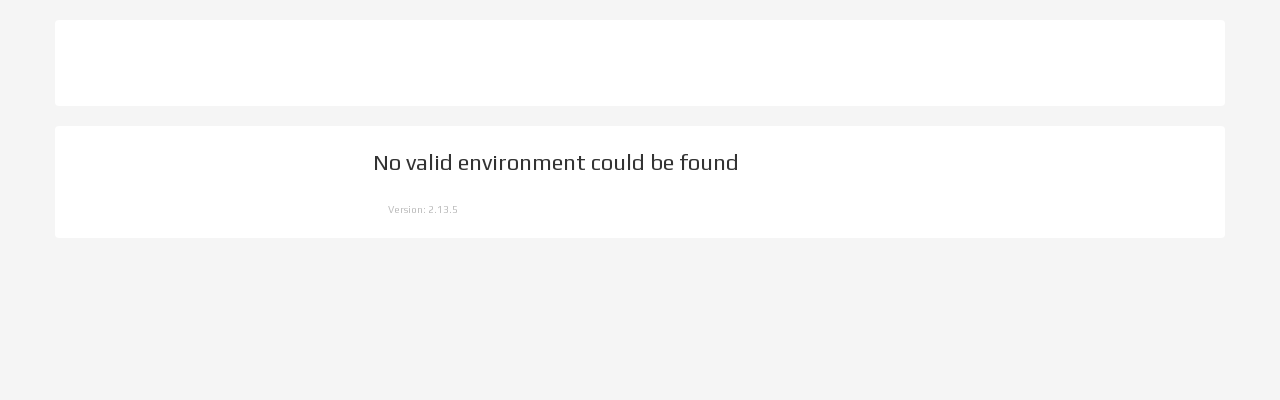

--- FILE ---
content_type: text/html;charset=UTF-8
request_url: https://nextportal.nl/solutions/NEXTportal/index.html
body_size: 2787
content:
<!DOCTYPE html>
<html ng-app="servoyApp" ng-controller="MainController" lang='en'>
	<head>
		<base href="/">
		<meta http-equiv="X-UA-Compatible" content="IE=Edge">
		
		<link rel="icon" href="favicon32x32.png" sizes="32x32" type="image/png"/>
		<link rel="icon" href="favicon192x192.png" sizes="192x192" type="image/png"/>
		<title ng-bind="solutionSettings.solutionTitle">NEXTportal</title>
		<script nonce='6Sgb2JaQ/UQ=' src="solutions/NEXTportal/null/main/setmodule.js"></script>
		<!-- component_contributions --><link rel="stylesheet" href="wro/servoy_css_thirdparty_svygrp19b0e345a8f.css"/>
<link rel="stylesheet" href="wro/servoy_css_contributions_svygrp19b0e345a8f.css"/>
<script src="wro/servoy_thirdparty_svygrp19b0e345a8f.js"></script>
<script src="sablo/lib/reconnecting-websocket.js?svy_gid=19b0e345a8f"></script>
<script src="sablo/js/websocket.js?svy_gid=19b0e345a8f"></script>
<script src="sablo/js/sablo_app.js?svy_gid=19b0e345a8f"></script>
<script src="sablo/sabloService.js?svy_gid=19b0e345a8f"></script>
<script src="wro/servoy_app_svygrp19b0e345a8f.js"></script>
<script src="https://www.google.com/recaptcha/api.js?render=explicit&svy_gid=19b0e345a8f"></script>
<script src="wro/servoy_contributions_svygrp19b0e345a8f.js"></script>
<script src="spec/pushToServerData.js"></script>

		<link ng-repeat="path in solutionSettings.styleSheetPaths" rel="stylesheet" ng-href='{{path}}'>
		<script nonce='6Sgb2JaQ/UQ=' src="solutions/NEXTportal/null/main/browsercheck.js"></script>
		<script nonce='6Sgb2JaQ/UQ=' src="solutions/NEXTportal/null/main/startup.js?"></script>
	</head>
	
	<body dir="{{solutionSettings.ltrOrientation ? 'ltr' : 'rtl'}}" sablo-tabseq="1" sablo-tabseq-config="{root: true}">
	
		<div sablo-reconnecting-feedback class="svy-reconnecting ng-cloak" >{{'servoy.ngclient.reconnecting' | translate}}</div>
	
		<div ng-if='!getSessionProblemView()' id="mainForm" sablo-tabseq='1' sablo-tabseq-config="{container: true}">
			<div class="svy-main-window-navigator-container" ng-if="solutionSettings.navigatorForm.name" ng-style="getNavigatorStyle(solutionSettings.ltrOrientation)"
				ng-include="getNavigatorFormUrl()"></div>
			<div class="svy-main-window-container" autoscroll="true" svy-autosave ng-include="getMainFormUrl()" ng-style="getFormStyle(solutionSettings.ltrOrientation)"></div>
			<div hiddendiv="true" sablo-tabseq='-2' ng-include="updatingFormUrl" style="position:absolute;visibility:hidden;"></div>
		</div>
		<div ng-if='getSessionProblemView()' ng-include='getSessionProblemView()'></div>

		<div ng-if="getMainFormUrl() == ''" class="fill-up-space-initially"></div>
		<servoycore-default-loading-indicator ng-if="shouldShowDefaultLoadingIndicator()"></servoycore-default-loading-indicator>
	</body>
</html>


--- FILE ---
content_type: text/css
request_url: https://nextportal.nl/wro/servoy_css_thirdparty_svygrp19b0e345a8f.css
body_size: 2228
content:
/*! bootstrap-window 0.2.2 2014-05-20 */

.disable-select{-webkit-touch-callout:none;-webkit-user-select:none;-khtml-user-select:none;-moz-user-select:none;-ms-user-select:none;user-select:none}.window{max-width:800px;position:absolute;min-width:200px;min-height:100px;background-color:#fff;border:1px solid #999;border:1px solid rgba(0,0,0,.2);border-radius:6px;outline:0;background-clip:padding-box;-webkit-box-shadow:0 5px 15px rgba(0,0,0,.5);box-shadow:0 5px 15px rgba(0,0,0,.5)}.window .window-header{cursor:move;min-height:16.428571429px;padding:15px;border-bottom:1px solid #e5e5e5;-webkit-touch-callout:none;-webkit-user-select:none;-khtml-user-select:none;-moz-user-select:none;-ms-user-select:none;user-select:none}.window .window-header .window-title{margin:0;line-height:1.428571429}.window .window-body{position:relative;padding:20px;overflow:scroll}.window .window-body.disable-scroll{overflow:hidden}.window .window-footer{padding:19px 20px 20px;margin-top:15px;text-align:right;border-top:1px solid #e5e5e5;position:relative}.window .window-footer .disable-shade{border-bottom-left-radius:6px;border-bottom-right-radius:6px}.window .window-footer .btn+.btn{margin-bottom:0;margin-left:5px}.window .window-footer.disable-scroll{overflow:hidden}.window [data-dismiss=window]{visibility:visible}.window.ns-resize{cursor:ns-resize}.window.ew-resize{cursor:ew-resize}.window.nesw-resize{cursor:nesw-resize}.window.nwse-resize{cursor:nwse-resize}.window.active .window-header .window-title{color:#428bca}.window .panel-title .close{font-size:16px}[data-dismiss=window]{visibility:hidden}.disable-shade{width:100%;height:100%;position:absolute;top:0;left:0;background-color:rgba(255,255,255,.5);display:none}.disable-scroll{overflow:hidden}.disable-select{-webkit-touch-callout:none;-webkit-user-select:none;-khtml-user-select:none;-moz-user-select:none;-ms-user-select:none;user-select:none}.window-pane{z-index:999}.window-pane .label{cursor:pointer;-webkit-touch-callout:none;-webkit-user-select:none;-khtml-user-select:none;-moz-user-select:none;-ms-user-select:none;user-select:none}.window-pane .label .close{float:none;font-size:14px;margin-left:4px}.window-pane .label+.label{margin-bottom:0;margin-left:5px}


--- FILE ---
content_type: text/css
request_url: https://nextportal.nl/resources/fs/NEXTportal/css/next_portal.css?t=19b0e339361&clientnr=2
body_size: 28972
content:
@import url('https://fonts.googleapis.com/css?family=Play');
@import '../fontawesome_pro_6_5_1/css/all.css?t=19b0e3395b8';
.svy-field {
  background-color: #f0f0f0;
  border-style: solid;
  border-width: 1px 1px 1px 1px;
  border-color: #cccccc;
  font-family: Verdana, sans-serif;
  font-size: 8pt;
  color: #333;
  text-align: left;
  margin: 2px;
  font-weight: normal;
}
.field_bold {
  font-weight: bold;
}
.field_white {
  background-color: #ffffff;
}
.svy-field.oheader {
  font-weight: bold;
  font-size: 13pt;
  color: #eb7c12;
}
.even {
  background-color: #FFFFFF;
}
.odd {
  background-color: #FFFFFF;
}
.ui-grid-row-selected div.ui-grid-cell {
  background-color: #F0F0F0;
  color: #000000;
}
.svy-field.navlist {
  font-size: 8pt;
  color: #000000;
  border-width: 0px 0px 0px 0px;
  background-color: #ffffff;
  font-weight: bold;
}
.svy-field.noborder {
  border-width: 0px 0px 0px 0px;
}
.svy-field.noborder10px {
  border-width: 0px 0px 0px 0px;
  font-size: 7px;
}
.svy-field.nobordersmall {
  font-size: 7pt;
  color: #000000;
  border-width: 0px 0px 0px 0px;
}
.svy-field.noborder12pt {
  border-width: 0px 0px 0px 0px;
  font-size: 9pt;
}
.svy-field.reportsm {
  font-size: 7pt;
  color: #000000;
}
.svy-field.reportsmbold {
  font-weight: bold;
  font-size: 7pt;
  color: #000000;
}
.svy-field.reportnobordersm {
  font-size: 7pt;
  color: #000000;
  border-width: 0px 0px 0px 0px;
}
.svy-field.noborderbold {
  font-weight: bold;
  border-width: 0px 0px 0px 0px;
}
portal {
  background-color: #ffffff;
  border-style: solid;
}
.svy-tabpanel.leftcolumn {
  background-color: #ffffcc;
  border-style: solid;
  border-width: 7pt;
  border-color: #000;
}
.svy-form {
  border-style: none;
}
.svy-form.green {
  background-color: #00ff00;
}
.svy-form.red {
  background-color: #ff0000;
}
.svy-form.blue {
  background-color: #0000ff;
}
.svy-form.orange {
  background-color: #ff6600;
}
.svy-label {
  font-family: Verdana, sans-serif;
  font-weight: bold;
  font-size: 7pt;
  color: #666666;
  text-align: left;
}
.svy-label.med {
  font-size: 9pt;
}
.svy-label.lg {
  font-size: 10pt;
}
.svy-label.topnav {
  font-weight: bold;
  font-size: 8pt;
  color: #666666;
}
.svy-label.navlstmed {
  font-weight: normal;
  font-size: 11pt;
  color: #666666;
}
.svy-label.navlstsm {
  font-weight: normal;
  font-size: 10pt;
  color: #666666;
}
.svy-label.whte {
  color: #ffffff;
}
.svy-label.whtctr {
  color: #ffffff;
  text-align: center;
}
.svy-label.whtmed {
  color: #ffffff;
  font-size: 9pt;
}
.svy-label.whtlg {
  color: #ffffff;
  font-size: 13pt;
}
.svy-label.btn {
  color: #ffffff;
  text-align: center;
  font-size: 8pt;
  background-color: #666666;
}
.svy-label.darkgrc {
  color: #ffffff;
  background-color: #666666;
}
.svy-label.darkgrcmed {
  font-size: 8pt;
  color: #ffffff;
  background-color: #666666;
}
.svy-label.medgrc {
  color: #ffffff;
  background-color: #999999;
}
.svy-label.ltgrc {
  color: #ffffff;
  background-color: #ebebeb;
}
.svy-label.solidgrc {
  color: #666666;
  background-color: #666666;
}
.svy-label.fieldlbl {
  text-align: right;
  border-width: 1px 1px 1px 1px;
  border-style: solid;
  border-color: #CCCCCC;
  background: #e6e4df;
  margin: 1px 8px 1px 1px;
}
.svy-label.list {
  font-weight: normal;
  font-size: 8pt;
  color: #333;
  text-align: left;
  background: none;
}
.svy-label.listbold {
  font-size: 8pt;
  color: #333;
  text-align: left;
  background: none;
}
.svy-label.oheader {
  font-weight: bold;
  font-size: 18pt;
  color: #eb7c12;
  text-align: left;
}
.svy-label.revoheader {
  font-weight: bold;
  font-size: 13pt;
  background-color: #eb7c12;
  color: #ffffff;
  text-align: left;
}
.svy-label.headernobold {
  font-weight: normal;
  font-size: 13pt;
  color: #eb7c12;
  text-align: left;
}
.svy-label.xboxtitle {
  color: #003372;
  font-weight: bold;
  text-align: left;
}
.svy-label.tabmenu {
  color: #ffffff;
  font-size: 8pt;
  text-align: center;
}
.svy-label.grey {
  font-weight: normal;
  font-size: 8pt;
  color: #666666;
  text-align: left;
}
.svy-label.smgrey {
  font-weight: normal;
  font-size: 7pt;
  color: #666666;
  text-align: left;
}
.svy-label.image {
  font-weight: normal;
  font-size: 8pt;
  color: #000000;
  text-align: left;
  background-color: #FFFFFF;
}
.svy-label.report {
  font-weight: normal;
  font-size: 7pt;
  color: #000000;
  text-align: left;
}
.svy-label.reportbold {
  font-weight: bold;
  font-size: 7pt;
  color: #000000;
  text-align: left;
}
.svy-label.reportsm {
  font-weight: normal;
  font-size: 7pt;
  color: #000000;
  text-align: left;
}
.svy-label.reportxsm {
  font-weight: normal;
  font-size: 6pt;
  color: #000000;
  text-align: left;
}
.svy-label.reportboldsm {
  font-weight: bold;
  font-size: 7pt;
  color: #000000;
  text-align: left;
}
.svy-label.headerreport {
  font-weight: bold;
  font-size: 13pt;
  color: #000000;
  text-align: left;
}
.svy-label.subheadreport {
  font-weight: bold;
  font-size: 9pt;
  color: #000000;
  text-align: left;
}
/******** npformrunner *******/
.npf-infolabel {
  font-weight: bold;
}
.npf-toelichting {
  font-weight: bold;
  text-decoration: underline;
  cursor: pointer;
}
.npf-upload-filename {
  font-weight: bold;
  text-decoration: underline;
  margin-left: 15px;
  margin-right: 15px;
}
.bts-label-text:has(> .npf-upload-filename) {
  cursor: pointer;
}
.row:has(> .col-xs-12 .npf-upload-filename) {
  padding-bottom: 20px;
  border-bottom: 2px dotted #ccc;
}
.checkbox-required {
  color: #ff0000;
  font-weight: bold;
}
.npf-btn-next,
.npf-btn-previous {
  float: right;
  width: calc(50% - 10px);
  max-width: 200px;
  margin-top: 20px;
}
.npf-btn-next {
  background-color: var(--color-action);
  color: rgba(255, 255, 255, 0.8);
}
.npf-btn-previous {
  margin-right: 15px;
}
.npf-btn-next:focus,
.npf-btn-next:active,
.npf-btn-next:hover {
  background-color: var(--color-action);
  color: #ffffff;
}
.npf-left {
  margin-left: 10px;
  margin-right: 10px;
  display: inline-block;
}
.npf-textarea {
  height: 100px;
}
.npf-required {
  background-color: #ffcccc;
}
.npf-delete {
  color: #d43f3a;
}
.dv-panel {
  background-color: white;
  border-radius: 4px;
}
.dv-panel__header,
.dv-panel__body {
  padding: 24px;
}
.dv-panel__header {
  border-top-left-radius: 4px;
  border-top-right-radius: 4px;
  padding-top: 16px;
  padding-bottom: 16px;
  background-color: var(--color-dossier);
  color: white;
}
.dv-panel__header--orange {
  background-color: var(--color-user);
}
.dv-panel__header--green {
  background-color: var(--color-action);
}
.dv-panel__footer {
  position: absolute;
  left: 54px;
  right: 54px;
  bottom: 10px;
  height: 50px;
}
.dv-panel__header-nav-left,
.dv-panel__header-nav-right {
  background-color: transparent;
  border: 1px solid white;
  border: none;
  color: white;
}
.dv-panel__header-nav-left:hover,
.dv-panel__header-nav-right:hover,
.dv-panel__header-nav-left:active,
.dv-panel__header-nav-right:active,
.dv-panel__header-nav-left:focus,
.dv-panel__header-nav-right:focus {
  background-color: transparent;
  color: white;
  border: 1px solid white;
}
:root {
  --color-home: #808080;
  --color-dossier: #28a5ea;
  --color-action: #00a79d;
  --color-user: #eda567;
  --color-blue: #28a5ea;
  --color-green: #52c41a;
}
/******
RESET
******/
.ui-grid {
  border: none;
}
:focus {
  outline: none;
}
.bootstrap-extra-breadcrumbs {
  margin-bottom: 0px;
}
table:focus {
  outline: none;
}
.bts-select {
  cursor: pointer;
}
.bts-select option {
  cursor: pointer;
  padding-top: 3px;
  padding-bottom: 3px;
}
.hide-element {
  display: none !important;
}
::-webkit-input-placeholder {
  /* Chrome/Opera/Safari */
  letter-spacing: normal;
}
::-moz-placeholder {
  /* Firefox 19+ */
  letter-spacing: normal;
}
:-ms-input-placeholder {
  /* IE 10+ */
  letter-spacing: normal;
}
:-moz-placeholder {
  /* Firefox 18- */
  letter-spacing: normal;
}
/******** toastr ********/
.toast-top-center {
  top: 20px;
  right: 0;
  width: 100%;
}
.toast-bottom-toelichting {
  bottom: 20px;
  right: 0;
  width: 100%;
}
#toast-container.toast-bottom-toelichting > div {
  width: 50%;
  margin-left: auto;
  margin-right: auto;
}
/******** tile *********/
.dv-large-tile {
  color: rgba(255, 255, 255, 0.85);
  min-width: 100%;
  /* height: 236px; */
  height: 310px;
  transition: all 0.2s;
  text-align: center;
  display: inline-block;
  border-radius: 2px;
  box-shadow: inset 0 0 0 1px #808080;
  border: 5px solid #808080;
  background: #808080;
}
.dv-large-tile:hover {
  color: #ffffff;
  box-shadow: inset 0 0 0 1px rgba(255, 255, 255, 0.8) !important;
  transition: all 0.3s;
  cursor: pointer;
}
/* The ghost, nudged to maintain perfect centering */
.dv-large-tile:after {
  content: '';
  display: inline-block;
  height: 100%;
  vertical-align: middle;
  margin-left: -0.25em;
  /* Adjusts for spacing */
}
.dv-large-tile__center {
  display: inline-block;
  vertical-align: middle;
}
.dv-large-tile__icon {
  font-size: 5em !important;
}
.dv-large-tile__title-container {
  margin-top: 20px;
  display: block;
}
.dv-large-tile__title {
  border-bottom: 1px solid transparent;
  font-size: 1.8em;
  transition: border-bottom 0.2s;
}
.dv-large-tile:hover .dv-large-tile__title {
  border-bottom: 1px solid rgba(255, 255, 255, 0.8);
}
.dv-large-tile__subtitle {
  position: absolute;
  bottom: 30px;
  left: 30px;
  right: 30px;
}
.dv-large-tile__counter {
  position: absolute;
  top: 20px;
  right: 50px;
  font-size: 2em;
}
.tile-dossiers {
  box-shadow: inset 0 0 0 1px var(--color-dossier);
  border: 5px solid var(--color-dossier);
  background: var(--color-dossier);
}
.tile-actions {
  box-shadow: inset 0 0 0 1px var(--color-action);
  border: 5px solid var(--color-action);
  background: var(--color-action);
}
.tile-profile {
  box-shadow: inset 0 0 0 1px var(--color-user);
  border: 5px solid var(--color-user);
  background: var(--color-user);
}
@media only screen and (max-width: 992px) {
  .dv-large-tile__icon {
    font-size: 3em !important;
  }
  .dv-large-tile__title {
    font-size: 1.5em;
  }
  .dv-large-tile__subtitle {
    font-size: 0.9em;
  }
}
/******** np-card *******/
.np-card {
  padding: 20px;
  background: white;
  border-radius: 4px;
  z-index: 1;
  opacity: 1;
}
.svy-layoutcontainer {
  z-index: 1;
}
/******* btn-ant *********/
.btn-ant {
  line-height: 1.5;
  -webkit-box-sizing: border-box;
  box-sizing: border-box;
  list-style: none;
  display: inline-block;
  margin-bottom: 0;
  font-weight: 400;
  text-align: center;
  -ms-touch-action: manipulation;
  touch-action: manipulation;
  cursor: pointer;
  background-image: none;
  border: 1px solid transparent;
  white-space: nowrap;
  line-height: 1.15;
  padding: 0 15px;
  font-size: 14px;
  border-radius: 4px;
  height: 32px;
  -webkit-user-select: none;
  -moz-user-select: none;
  -ms-user-select: none;
  user-select: none;
  -webkit-transition: all 0.3s cubic-bezier(0.645, 0.045, 0.355, 1);
  transition: all 0.3s cubic-bezier(0.645, 0.045, 0.355, 1);
  position: relative;
  color: rgba(0, 0, 0, 0.65);
  background-color: #fff;
  background-color: var(--color-blue);
  color: #fff;
  border-color: var(--color-blue);
  transition: all 0.3s cubic-bezier(0.645, 0.045, 0.355, 1);
}
.btn-ant:hover,
.btn-ant:active {
  color: #fff;
  background-color: #40a9ff;
  border-color: #40a9ff;
}
.btn-default {
  transition: all 0.3s cubic-bezier(0.645, 0.045, 0.355, 1);
}
.btn-green {
  background-color: var(--color-green);
  color: rgba(255, 255, 255, 0.8);
}
.btn-green:focus,
.btn-green:active,
.btn-green:hover {
  background-color: var(--color-green);
  color: #ffffff;
}
.btn-action {
  background-color: var(--color-action);
  color: rgba(255, 255, 255, 0.8);
}
.btn-action:focus,
.btn-action:active,
.btn-action:hover {
  background-color: var(--color-action);
  color: #ffffff;
}
.btn-blue {
  background-color: var(--color-blue);
  border-color: var(--color-blue);
  color: #fff;
}
.btn-blue:focus,
.btn-blue:active,
.btn-blue:hover {
  background-color: var(--color-blue);
  border-color: var(--color-blue);
  color: #fff;
}
/** tables */
.table > thead > tr > th,
.table > tbody > tr > th,
.table > tfoot > tr > th,
.table > thead > tr > td,
.table > tbody > tr > td,
.table > tfoot > tr > td {
  /** more space around cells for all tables */
  padding: 12px 12px;
}
/** voortgang dossiers table, hide header */
.table.table-voortgang > thead {
  height: 1px;
}
.table.table-voortgang > thead > tr > th,
.table.table-voortgang > tbody > tr > th,
.table.table-voortgang > tfoot > tr > th,
.table.table-voortgang > thead > tr > td,
.table.table-voortgang > tbody > tr > td,
.table.table-voortgang > tfoot > tr > td {
  /** no borders + less space around cells */
  padding: 8px;
  line-height: 1em;
  border-top: 0;
  background-color: #fff;
}
.table > thead > tr > th,
.table > tbody > tr > th {
  /** reset table headers */
  border-top: none;
  border-bottom: none;
  background-color: #fafafa;
}
.table-selected {
  background-color: var(--color-blue);
  color: white;
}
.table-selected-green {
  background-color: var(--color-action);
  color: white;
}
.table-selected-light {
  background-color: #e6f7ff;
}
.col-align-right {
  text-align: right;
}
.col-align-center {
  text-align: center;
  position: center;
  text-align: center;
}
.width-100 {
  width: 100px;
}
.width-150 {
  width: 150px;
}
.width-175 {
  width: 175px;
}
.width-200 {
  width: 200px;
}
.truncate-text div {
  width: 200px;
  color: rgba(0, 0, 0, 0.7);
}
.truncate-text {
  white-space: nowrap;
  overflow: hidden;
  text-overflow: ellipsis;
}
/******
CUSTOM
******/
body {
  /* font-family: "Segoe UI Web (West European)", "Segoe UI", -apple-system, BlinkMacSystemFont, Roboto, "Helvetica Neue", sans-serif; */
  font-family: 'Play', sans-serif;
}
.main {
  background: #f5f5f5;
  height: 100%;
}
.main-container {
  /* height: 100%; */
}
.main-tpbody {
  /* height: -moz-calc(100% - 300px); */
  /* height: -webkit-calc(100% - 300px); */
  /* height: calc(100% - 300px); */
  /* overflow-x: hidden; */
  /* overflow-y: scroll; */
}
.table.table-voortgang > tbody {
  overflow-y: auto;
}
.table.table-y-scroll > tbody {
  overflow-y: auto;
}
.cell-min-width {
  min-width: 100px !important;
}
.title-icon,
.title {
  font-size: 1.6em;
  font-weight: 400;
}
.title-icon {
  margin-right: 15px;
}
.subtitle {
  font-size: 1.2em;
  font-weight: 400;
  width: 100px;
  overflow-wrap: break-word;
}
.center {
  text-align: center;
}
.logo {
  max-width: 100%;
}
.logo.mobile {
  display: block;
  margin: auto;
}
.logo:hover {
  cursor: pointer;
}
.demo_stamp:after {
  content: " ";
  position: absolute;
  top: 0;
  bottom: 0;
  left: 0;
  right: 0;
  background-image: url("../demo.png");
  background-repeat: no-repeat;
  background-position: right;
  background-size: 150px;
  z-index: 10;
}
.border-light {
  border: 1px solid rgba(0, 0, 0, 0.5);
}
.font-md {
  font-size: 1.8em;
}
.font-heavy {
  font-weight: 500;
}
.label-for,
.label-for-colon {
  font-size: 0.8em;
  font-weight: bold;
}
.label-for-colon {
  margin-top: 3px;
  margin-right: 5px;
}
.label-for-colon::after {
  content: ' :';
}
.label-checkbox {
  font-size: 14px;
  cursor: pointer;
  display: block;
  margin-bottom: 10px;
  margin-left: 10px;
}
.label-checkbox .bts-label-text {
  margin-top: 2px;
}
.label-checkbox .bts-label-icon {
  margin-right: 10px;
}
.container-full-width {
  min-width: 100%;
}
.spacer-vertical-5 {
  height: 5px;
}
.margin-top-10 {
  margin-top: 10px;
}
.margin-bottom-10 {
  margin-bottom: 10px;
}
.margin-top-20 {
  margin-top: 20px;
}
.margin-top-24 {
  margin-top: 24px;
}
.margin-bottom-20 {
  margin-bottom: 20px;
}
.margin-bottom-24 {
  margin-bottom: 24px;
}
.margin-top-48 {
  margin-top: 48px;
}
.margin-right-24 {
  margin-right: 24px;
}
.margin-right-44 {
  margin-right: 44px;
}
.margin-left-5 {
  margin-left: 5px;
}
.label-margin-top-10 {
  display: block;
  margin-top: 10px;
}
.label-margin-bottom-10 {
  display: block;
  margin-bottom: 10px;
}
.text-button {
  border: 0px solid #555;
  border-radius: 3px;
  padding: 2px 5px;
  background-color: #ccc;
}
.np-welcome {
  font-size: 1.6em;
}
.np-token-spam {
  font-size: 0.7em;
}
.np-version {
  font-size: 0.7em;
  color: #bcbcbc;
  padding-left: 15px;
}
.np-languageflag {
  padding-right: 15px;
  cursor: pointer;
}
.np-forgot-password {
  font-size: 0.8em;
  color: #0000ff;
  text-align: right;
  padding-right: 15px;
  margin-top: 20px;
  cursor: pointer;
}
.np-character-count {
  font-size: 0.8em;
  color: #bcbcbc;
  text-align: right;
}
.max-count {
  color: red;
}
.reply-body {
  padding-left: 30px;
}
.action {
  text-decoration: underline;
  cursor: pointer;
}
.bootstrap-switch .bootstrap-switch-label {
  background: #eee;
}
.switch {
  --switch-color-off: #ccc;
  --switch-color-on: var(--color-green);
  --switch-color: #fff;
  --switch-size: inherit;
  margin-top: 0px !important;
  height: calc(2 * var(--switch-size)) !important;
  margin-left: 2px !important;
}
.switch.bts-check input[type=checkbox] + span:before {
  content: "";
}
.switch.svy-check input[type=checkbox] + span:before {
  content: "";
}
.switch.switch-l {
  --switch-size: 1.4em;
}
.switch.switch-xl {
  --switch-size: 1.8em;
}
.switch input[type="checkbox"] {
  appearance: none;
  position: relative;
  font-size: var(--switch-size);
  color: var(--switch-color-off);
  background-color: currentcolor;
  width: 2.2em;
  height: 1.2em;
  box-sizing: content-box;
  border: 0px solid;
  border-radius: 1.1em;
  vertical-align: text-bottom;
  transition: all 0.4s cubic-bezier(0.4, 0, 0.2, 1) !important;
  outline: unset;
}
.switch input[type="checkbox"]::before {
  content: "";
  position: absolute;
  top: 50%;
  left: 0.2em;
  transform: translate(0, -50%);
  box-sizing: border-box;
  width: 0.8em;
  height: 0.8em;
  color: var(--switch-color);
  border: 1px solid currentcolor;
  border-radius: 50%;
  background: currentcolor;
  transition: all 0.4s cubic-bezier(0.4, 0, 0.2, 1);
}
.switch input[type="checkbox"]:checked {
  color: var(--switch-color-on);
}
.switch input[type="checkbox"]:checked::before {
  left: 1.1em;
  background: #fff;
}
.switch input[type="checkbox"]+span {
  font-size: var(--switch-size);
  margin-left: 0.3em;
}
.btn-next {
  background-color: #006690;
  color: #fec601;
}
.btn-next:focus,
.btn-next:active,
.btn-next:hover {
  background-color: #006690;
  color: rgba(254, 198, 1, 0.8);
}
.admin-bg {
  background-color: white;
}
.bg-white {
  background-color: white;
}
.bg-grey {
  background-color: #F0F0F0;
}
.bg-lightgrey {
  background-color: #eee;
}
.np-invalid-email {
  background-color: #bc3732;
  color: #fff;
}
.np-capslock-warning {
  font-size: 0.8em;
  color: #bc3732;
  text-align: right;
}
.np-backup-code {
  font-size: 1.3em;
  font-weight: bolder;
  letter-spacing: 2px;
}
.np-warning-red {
  color: #bc3732;
  font-weight: bold;
}
.np-grey {
  color: #cacaca;
}
.np-red {
  color: #eb3223;
}
.np-red-light {
  color: #f4844d;
}
.np-blue {
  color: #2b5697;
}
.np-blue-light {
  color: #6ccef0;
}
.np-green {
  color: var(--color-green);
}
.np-brown {
  color: #79615a;
}
.np-yellow {
  color: #f8e26a;
}
.np-purple {
  color: #d95af1;
}
.np-orange {
  color: #fc7f2c;
}
.np-label-link {
  font-size: 0.9em;
  color: var(--color-blue);
  cursor: pointer;
}
.form-no-scroll {
  overflow: hidden;
}
.np-2fa-spacing {
  letter-spacing: 8px;
}
th.far,
th.fas,
th.far,
th.fal,
th.fas,
th.fab,
td.far,
td.fas,
td.far,
td.fal,
td.fas,
td.fab {
  display: table-cell;
}
.in-out-badge {
  float: left;
  margin-top: 3px;
  margin-right: 5px;
  padding-top: 1px;
  padding-left: 6px;
  padding-right: 6px;
  border-radius: 50px;
  height: 17px;
  overflow: hidden;
  font-size: 10px;
  text-align: center;
  background-color: #2b5697;
  color: #fff;
}
.badge-color-in {
  background-color: var(--color-blue);
}
.badge-color-out {
  background-color: var(--color-green);
}
.dossier-filter {
  width: 400px;
}
.popup-menu-icon {
  width: 20px;
}
.yuimenu {
  background-color: #fff;
}
.yuimenuitemlabel,
.yuimenuitemlabel:visited,
.yuimenubaritemlabel,
.yuimenubaritemlabel:visited {
  font-size: 14px;
  color: #000;
  text-decoration: none;
}
.yuimenuitemlabel > table > tbody > tr > td > img,
.yuimenuitemlabel > i {
  margin-right: 5px;
}
.yuimenubaritemlabel:focus,
.yuimenubaritemlabel:hover,
.yuimenuitemlabel:hover,
.yuimenuitemlabel:focus {
  background-color: #E9720B;
  text-decoration: none;
}
.filter-menu-mobile .yuimenuitemlabel {
  font-size: 20px;
}
.filter-menu-mobile .yuimenubaritemlabel:focus,
.filter-menu-mobile .yuimenubaritemlabel:hover,
.filter-menu-mobile .yuimenuitemlabel:focus,
.filter-menu-mobile .yuimenuitemlabel:hover {
  background-color: transparent;
}
.label-icon-margin {
  margin-right: 7px !important;
}
.padding-1-12 {
  padding: 1px 12px !important;
}
.window-header .window-title {
  padding-left: 10px;
}
.window-header .svy-dialog-close {
  padding-right: 10px;
  color: #fc7f2c;
  opacity: 0.8;
}
.table.msg-att > thead > tr > th {
  background-color: #f0f0f0;
  padding: 3px 12px;
  font-weight: bold;
}
.table.msg-att > tbody > tr > td {
  padding: 2px 12px;
  border-width: 0px;
}
.msg-bg-white {
  background-color: white !important;
}
.div-unread-docs {
  padding-left: 49px;
  margin-bottom: 10px;
}
.div-unread-docs i {
  padding-right: 20px;
}
.icon-progress {
  padding-left: 15px;
  color: var(--color-blue);
  cursor: pointer;
}
.no-padding {
  padding: 0px;
}
td.fa-solid,
td.fa-regular,
td.fa-light,
td.fa-duotone,
td.fa-thin {
  display: table-cell;
  /** fix issue where fa-regular, etc. overrides the display value */
}
/**************************************/
/**   MOBILE		                 **/
/**************************************/
.main-content-container {
  height: calc(100%);
}
.main-container-content {
  position: relative;
}
.main-contentpane {
  height: 100%;
}
.main-contentpane > .svy-tabcontainer {
  height: 100% !important;
}
.main-sidepane {
  width: 100%;
  height: 100%;
  -webkit-box-shadow: 10px 0px 0px 10000px rgba(0, 0, 0, 0.3);
  -moz-box-shadow: 10px 0px 0px 10000px rgba(0, 0, 0, 0.3);
  box-shadow: 10px 0px 0px 10000px rgba(0, 0, 0, 0.4);
  position: absolute !important;
  min-height: 562px;
  top: 0px !important;
  right: 0 !important;
  z-index: 99999 !important;
  background: linear-gradient(180deg, transparent, transparent, transparent) no-repeat border-box, linear-gradient(180deg, rgba(0, 0, 0, 0.8), rgba(0, 0, 0, 0.8), rgba(0, 0, 0, 0.8)) no-repeat border-box;
  background-size: 100% 60px, 100% 100%;
  background-position: 0 0, 0 60px;
  background-origin: padding-box, padding-box;
}
.nav-header {
  border-bottom: 0px solid #ccc;
  background-color: #fff;
  opacity: 0.8;
}
.nav-item-title,
.nav-header-title {
  display: flex !important;
  align-items: center;
  font-size: 20px;
  color: #2b2b2b;
  font-weight: bold;
}
.nav-header-title {
  padding-top: 3px;
  justify-content: center;
  color: #fff;
}
.nav-header-button,
.nav-header-back,
.nav-header-menu {
  display: flex !important;
  align-items: center;
  justify-content: center;
  color: #fff;
}
.nav-footer {
  border-top: 1px solid #ccc;
  opacity: 0.7;
  display: flex;
  justify-content: space-between;
  align-items: center;
  background-color: #fff;
}
.nav-footer > .list-item {
  flex: 1;
  display: flex;
  flex-direction: column;
  align-items: center;
  text-align: center;
  height: 59px;
}
.nav-button {
  display: flex;
  flex: 1;
  align-items: center;
  justify-content: center;
  text-align: center;
  background-color: #393939;
  color: #fff;
  position: relative;
  width: 100%;
  border: solid 0px;
}
.nav-highlight {
  display: none;
  position: absolute;
  width: calc(100% - 8px);
  height: 4px;
  top: 2px;
  left: 4px;
  border-radius: 2px;
}
.nav-title {
  position: absolute;
  height: 4px;
  bottom: 17px;
}
.nav-badge {
  position: absolute;
  top: -6px;
  left: 18px;
  background-color: red;
  color: white;
  border-radius: 8px;
  padding: 0px 5px;
  font-size: 12px;
  min-width: 20px;
  height: 16px;
  line-height: 16px;
  vertical-align: middle;
}
.nav-badge:empty {
  display: none;
}
.nav-icon {
  position: relative;
  font-size: 20px;
  padding-bottom: 2px;
}
.nav-text {
  font-size: 11px;
}
.nav-home > .nav-icon,
.nav-home > .nav-title {
  color: #808080;
}
.nav-home > .nav-highlight {
  display: block;
  background-color: #808080;
}
.nav-header-home {
  background-color: #808080;
}
.nav-dossier > .nav-icon,
.nav-dossier > .nav-title {
  color: var(--color-dossier);
}
.nav-dossier > .nav-highlight {
  display: block;
  background-color: var(--color-dossier);
}
.nav-header-dossier {
  background-color: var(--color-dossier);
}
.nav-action > .nav-icon,
.nav-action > .nav-title {
  color: var(--color-action);
}
.nav-action > .nav-highlight {
  display: block;
  background-color: var(--color-action);
}
.nav-header-action {
  background-color: var(--color-action);
}
.nav-user > .nav-icon,
.nav-user > .nav-title {
  color: var(--color-user);
}
.nav-user > .nav-highlight {
  display: block;
  background-color: var(--color-user);
}
.nav-header-user {
  background-color: var(--color-user);
}
.align-left,
.align-center,
.align-right,
.home-tile {
  display: flex !important;
  align-items: center;
}
.align-left {
  justify-content: flex-start;
}
.align-center,
.home-tile {
  justify-content: center;
}
.align-right {
  justify-content: flex-end;
}
.nav-menu-title {
  border-bottom: 1px solid #ccc;
  display: flex !important;
  align-items: center;
  justify-content: center;
  font-size: 20px;
  color: #2b2b2b;
  font-weight: bold;
}
.np-iframe iframe {
  border: solid 0px transparent;
}
.btn-outline-white {
  color: #fff;
  background-color: transparent;
  background-image: none;
  border-color: #fff;
}
.btn-outline-white:hover {
  color: #2b2b2b;
  background-color: #fff;
  border-color: #fff;
}
/**************************************/
/**   Home			                 **/
/**************************************/
.home-tile {
  background-color: #fff;
  opacity: 0.8;
  border-radius: 10px;
}
/**************************************/
/**   List View		                 **/
/**************************************/
.list-mobile,
.list-mobile-tab,
.list-mobile-tab-flex {
  border-bottom-left-radius: 10px;
  border-bottom-right-radius: 10px;
}
.list-mobile {
  border-radius: 10px;
}
.list-mobile-tab-flex {
  padding-left: 10px;
  padding-right: 10px;
}
.sidemenu .list-item,
.list-mobile .list-item,
.list-mobile-tab .list-item,
.list-mobile-tab-flex .list-item {
  border-bottom: 1px solid #ccc;
  background-color: #fff;
  opacity: 0.8;
}
.sidemenu {
  width: 300px;
}
.sidemenu > .list-item {
  opacity: inherit;
  border-width: 0px;
}
.separator {
  border-top: 2px solid #ccc;
}
.list-heading {
  background-color: #808080;
  color: #fff;
  text-align: center;
}
.list-mobile .list-item:first-child {
  border-top-left-radius: 10px;
  border-top-right-radius: 10px;
}
.list-item:last-child {
  border-bottom-left-radius: 10px;
  border-bottom-right-radius: 10px;
  border-width: 0px;
}
.list-row {
  display: flex;
  align-items: center;
  padding: 10px;
}
.list-cell-icon {
  font-size: 24px;
  margin-right: 10px;
}
.list-cell-icon-small {
  margin-right: 10px;
  width: 20px;
  font-size: 12px;
}
.list-cell-container {
  flex: 1;
  overflow: hidden;
}
.list-text,
.list-text-primary,
.list-text-secondary {
  margin-right: 10px;
  flex: 1;
}
.list-text,
.list-text > *,
.list-text-primary,
.list-text-secondary {
  white-space: nowrap;
  overflow: hidden;
  text-overflow: ellipsis;
}
.list-text-primary {
  font-size: 16px;
  font-weight: bold;
}
.list-text-secondary {
  font-size: 12px;
  color: #808080;
}
.list-cell-chevron,
.list-cell-secondary-icon {
  font-size: 18px;
  color: #808080;
}
.list-cell-secondary-icon {
  margin-right: 15px;
}
.list-cell-status {
  font-size: 24px;
  color: #808080;
}
.list-mobile-tab-header-dossier,
.list-mobile-tab-header-action {
  display: flex !important;
  align-items: center;
  justify-content: center;
  font-size: 16px;
  opacity: 0.8;
  border-top-left-radius: 10px;
  border-top-right-radius: 10px;
}
.list-mobile-tab-header-dossier {
  color: #fff;
  background-color: var(--color-dossier);
}
.list-mobile-tab-header-action {
  color: #fff;
  background-color: var(--color-action);
}
@media only screen and (max-width: 768px) {
  .title.formrunner {
    font-size: 16px;
  }
  .title-icon.formrunner {
    font-size: 16px;
  }
  .subtitle {
    font-size: 15px;
  }
  .np-card.login {
    margin-left: 5px;
    margin-right: 5px;
  }
}
/**************************************/
/**   Card View		                 **/
/**************************************/
.card-mobile,
.card-mobile-tab {
  background-color: #fff;
  opacity: 0.8;
  border-radius: 10px;
}
.card-mobile-tab {
  border-top-left-radius: 0px;
  border-top-right-radius: 0px;
}
.card-flex {
  margin-left: 10px;
  margin-right: 10px;
  padding: 10px;
}
.np-card.mobile {
  opacity: 0.8;
}



--- FILE ---
content_type: text/javascript;charset=ISO-8859-1
request_url: https://nextportal.nl/solutions/NEXTportal/null/main/browsercheck.js
body_size: 2948
content:
var isOldBrowser = function(){
	// code from http://www.javascripter.net/faq/browsern.htm
	var nVer = navigator.appVersion;
	var nAgt = navigator.userAgent;
	var browserName = navigator.appName;
	var fullVersion = ''+parseFloat(navigator.appVersion); 
	var majorVersion = parseInt(navigator.appVersion,10);
	var nameOffset,verOffset,ix;

	// In Opera 15+, the true version is after "OPR/" 
	if ((verOffset=nAgt.indexOf("OPR/"))!=-1) {
		browserName = "Opera";
		fullVersion = nAgt.substring(verOffset+4);
	}
	// In older Opera, the true version is after "Opera" or after "Version"
	else if ((verOffset=nAgt.indexOf("Opera"))!=-1) {
		browserName = "Opera";
		fullVersion = nAgt.substring(verOffset+6);
		if ((verOffset=nAgt.indexOf("Version"))!=-1) 
			fullVersion = nAgt.substring(verOffset+8);
	}
	// In MSIE, the true version is after "MSIE" in userAgent
	else if ((verOffset=nAgt.indexOf("MSIE"))!=-1) {
		browserName = "Microsoft Internet Explorer";
		fullVersion = nAgt.substring(verOffset+5);
	}
	// In Chrome, the true version is after "Chrome" 
	else if ((verOffset=nAgt.indexOf("Chrome"))!=-1) {
		browserName = "Chrome";
		fullVersion = nAgt.substring(verOffset+7);
	}
	// In Safari, the true version is after "Safari" or after "Version" 
	else if ((verOffset=nAgt.indexOf("Safari"))!=-1) {
		browserName = "Safari";
		fullVersion = nAgt.substring(verOffset+7);
		if ((verOffset=nAgt.indexOf("Version"))!=-1) 
			fullVersion = nAgt.substring(verOffset+8);
	}
	// In Firefox, the true version is after "Firefox" 
	else if ((verOffset=nAgt.indexOf("Firefox"))!=-1) {
		browserName = "Firefox";
		fullVersion = nAgt.substring(verOffset+8);
	}
	// In most other browsers, "name/version" is at the end of userAgent 
	else if ( (nameOffset=nAgt.lastIndexOf(' ')+1) < 
			(verOffset=nAgt.lastIndexOf('/')) ) 
	{
		browserName = nAgt.substring(nameOffset,verOffset);
		fullVersion = nAgt.substring(verOffset+1);
		if (browserName.toLowerCase()==browserName.toUpperCase()) {
			browserName = navigator.appName;
		}
	}
	// trim the fullVersion string at semicolon/space if present
	if ((ix=fullVersion.indexOf(";"))!=-1)
		fullVersion=fullVersion.substring(0,ix);
	if ((ix=fullVersion.indexOf(" "))!=-1)
		fullVersion=fullVersion.substring(0,ix);

	majorVersion = parseInt(''+fullVersion,10);
	if (isNaN(majorVersion)) {
		fullVersion = ''+parseFloat(navigator.appVersion); 
		majorVersion = parseInt(navigator.appVersion,10);
	}
	
	if (browserName == "Microsoft Internet Explorer" && majorVersion <= 9)
	{
		return true;
	}	
	if (browserName == "Opera" && majorVersion <= 11)
	{
		return true;
	}
	if (browserName == "Chrome" && majorVersion <= 15)
	{
		return true;
	}
	if (browserName == "Firefox" && majorVersion <= 10)
	{
		return true;
	}
	if (browserName == "Safari" && majorVersion <= 6)
	{
		return true;
	}
	return false;
}
if (isOldBrowser())
{
	window.location = '/templates/notSupportedBrowser.html'.replace(/"/g, "");
}	


--- FILE ---
content_type: text/javascript;charset=ISO-8859-1
request_url: https://nextportal.nl/solutions/NEXTportal/null/main/startup.js?
body_size: 1378
content:
angular.module('servoyApp').run(function($solutionSettings, $svyI18NService, $webSocket){
        if (jQuery.UNSAFE_restoreLegacyHtmlPrefilter) {
            jQuery.UNSAFE_restoreLegacyHtmlPrefilter();
        }
        else {        
            var rxhtmlTag = /<(?!area|br|col|embed|hr|img|input|link|meta|param)(([a-z][^\/\0>\x20\t\r\n\f]*)[^>]*)\/>/gi;
            jQuery.htmlPrefilter = function( html ) {
                return html.replace( rxhtmlTag, "<$1></$2>" );
            };
        }
				$webSocket.setPathname("/solutions/NEXTportal/index.html");
		$webSocket.setQueryString("");
	
		var orientation = 0;
		if (orientation == 2)
		{
			$solutionSettings.ltrOrientation = false;
		}
		else if (orientation == 3)
		{
			language = window.navigator.language?window.navigator.language:window.navigator.browserLanguage;
			language = language.split('-')[0];
			if (language == 'iw' || language == 'ar' ||language == 'fa' ||language == 'ur')
			{
				$solutionSettings.ltrOrientation = false;
			}
			else
			{
				$solutionSettings.ltrOrientation = true;
			}
		}
		else
		{
			$solutionSettings.ltrOrientation = true;
		}

	$svyI18NService.addDefaultTranslations(JSON.parse("{\"servoy.ngclient.reconnecting\":\"Disconnected from server, Reconnecting....\"}"));	
	
});
window.servoy_remoteaddr = "3.144.44.131"
window.servoy_remotehost = "nextportal.nl"


--- FILE ---
content_type: text/javascript;charset=ISO-8859-1
request_url: https://nextportal.nl/solutions/NEXTportal/null/main/setmodule.js
body_size: 93
content:
if (typeof module === 'object') {
		window.module = module;
	module = undefined;
}

--- FILE ---
content_type: text/javascript
request_url: https://nextportal.nl/wro/servoy_app_svygrp19b0e345a8f.js
body_size: 454092
content:
/// <reference path="../../typings/angularjs/angular.d.ts" />
/// <reference path="../../typings/numeraljs/numeraljs.d.ts" />
/// <reference path="../../typings/defaults/window.d.ts" />
/// <reference path="../../typings/sablo/sablo.d.ts" />
/// <reference path="../../typings/sablo/sablo_app.d.ts" />
/// <reference path="../../typings/servoy/servoy.d.ts" />
/// <reference path="../../typings/servoy/component.d.ts" />
/// <reference path="../../typings/servoy/foundset.d.ts" />
angular.module('servoy', ['sabloApp', 'servoyformat', 'servoytooltip', 'servoyfileupload', 'servoyalltemplates', 'ui.bootstrap'])
    .config(["$provide", function ($provide) {
        var decorator = function ($delegate, $injector) {
            // this call can modify "args" (it converts them to be sent to server)
            $delegate.callServerSideApi = function (serviceName, methodName, args) {
                // it would be nice to know here the argument and return types; for now just do default conversion (so that dates & types that use $sabloUtils.DEFAULT_CONVERSION_TO_SERVER_FUNC work correctly)
                if (args && args.length)
                    for (var i = 0; i < args.length; i++) {
                        args[i] = $injector.get("$sabloUtils").convertClientObject(args[i]); // TODO should be $sabloConverters.convertFromClientToServer(now, beanConversionInfo[property] ?, undefined);
                    }
                return $injector.get("$sabloApplication").callService('applicationServerService', 'callServerSideApi', { service: serviceName, methodName: methodName, args: args });
            };
            return $delegate;
        };
        $provide.decorator("$services", decorator);
    }])
    .value("$anchorConstants", {
    NORTH: 1,
    EAST: 2,
    SOUTH: 4,
    WEST: 8
}).value("$scrollbarConstants", {
    SCROLLBARS_WHEN_NEEDED: 0,
    VERTICAL_SCROLLBAR_AS_NEEDED: 1,
    VERTICAL_SCROLLBAR_ALWAYS: 2,
    VERTICAL_SCROLLBAR_NEVER: 4,
    HORIZONTAL_SCROLLBAR_AS_NEEDED: 8,
    HORIZONTAL_SCROLLBAR_ALWAYS: 16,
    HORIZONTAL_SCROLLBAR_NEVER: 32
}).value("$clientPropertyConstants", {
    WINDOW_BRANDING_ICON_32: "window.branding.icon.32",
    WINDOW_BRANDING_ICON_192: "window.branding.icon.192"
}).factory("$svyAttributesService", function () {
    var attributeListeners = [];
    return {
        addListener: function (listener) {
            attributeListeners.push(listener);
        },
        getListeners: function () {
            return attributeListeners;
        }
    };
}).factory("$utils", function ($rootScope, $timeout, $svyProperties, $sabloApplication, $svyI18NService, $log) {
    // internal function
    function getPropByStringPath(o, s) {
        s = s.replace(/\[(\w+)\]/g, '.$1'); // convert indexes to properties
        s = s.replace(/^\./, ''); // strip a leading dot
        var a = s.split('.');
        while (a.length) {
            var n = a.shift();
            if (n in o) {
                o = o[n];
            }
            else {
                return;
            }
            return o;
        }
    }
    function testKeyPressed(e, keyCode) {
        var code;
        if (!e)
            e = window.event;
        if (!e)
            return false;
        if (e.keyCode)
            code = e.keyCode;
        else if (e.which)
            code = e.which;
        return code == keyCode;
    }
    // expression for angular scope.$watch that can watch 1 item multiple levels deep in an object
    function getInDepthWatchExpression(parentObj, propertyNameOrArrayOfNestedNamesOrFuncs) {
        var expression;
        if ($.isArray(propertyNameOrArrayOfNestedNamesOrFuncs)) {
            expression = function () {
                var r = parentObj;
                var i = 0;
                while (i < propertyNameOrArrayOfNestedNamesOrFuncs.length && angular.isDefined(r)) {
                    var locator = propertyNameOrArrayOfNestedNamesOrFuncs[i];
                    if (typeof locator == "function")
                        locator = locator();
                    r = r[locator];
                    i++;
                }
                return r;
            };
        }
        else
            expression = function () { return parentObj[propertyNameOrArrayOfNestedNamesOrFuncs]; };
        return expression;
    }
    ;
    function getInDepthSetter(parentObj, propertyNameOrArrayOfNestedNamesOrFuncs) {
        var setterFunc;
        if ($.isArray(propertyNameOrArrayOfNestedNamesOrFuncs)) {
            setterFunc = function (newValue) {
                var r = parentObj;
                var i = 0;
                while (i < propertyNameOrArrayOfNestedNamesOrFuncs.length - 1 && angular.isDefined(r)) {
                    var locator = propertyNameOrArrayOfNestedNamesOrFuncs[i];
                    if (typeof locator == "function")
                        locator = locator();
                    r = r[locator];
                    i++;
                }
                if (angular.isDefined(r)) {
                    var locator = propertyNameOrArrayOfNestedNamesOrFuncs[propertyNameOrArrayOfNestedNamesOrFuncs.length - 1];
                    if (typeof locator == "function")
                        locator = locator();
                    r[locator] = newValue;
                }
                // else auto-create path?
            };
        }
        else
            setterFunc = function (newValue) { parentObj[propertyNameOrArrayOfNestedNamesOrFuncs] = newValue; };
        return setterFunc;
    }
    ;
    function findAttribute(element, parent, attributeName) {
        var correctScope = parent;
        var attrValue = element.attr(attributeName);
        if (!attrValue) {
            var parentEl = element.parents("[" + attributeName + "]").first();
            if (parentEl && parentEl.length) {
                attrValue = parentEl.attr(attributeName);
                while (parentEl && parentEl.length && !parentEl.scope())
                    parentEl = parentEl.parent();
                if (parentEl && parentEl.length)
                    correctScope = parentEl.scope();
            }
        }
        if (attrValue) {
            return correctScope.$eval(attrValue);
        }
    }
    ;
    function getI18NCalendarMessages(datePicker) {
        var tooltips = datePicker.tooltips();
        var x = $svyI18NService.getI18NMessages("servoy.datetimepicker.today", "servoy.datetimepicker.clear", "servoy.datetimepicker.close", "servoy.datetimepicker.selectmonth", "servoy.datetimepicker.prevmonth", "servoy.datetimepicker.nextmonth", "servoy.datetimepicker.selectyear", "servoy.datetimepicker.prevyear", "servoy.datetimepicker.nextyear", "servoy.datetimepicker.selectdecade", "servoy.datetimepicker.prevdecade", "servoy.datetimepicker.nextdecade", "servoy.datetimepicker.prevcentury", "servoy.datetimepicker.nextcentury", "servoy.datetimepicker.pickhour", "servoy.datetimepicker.incrementhour", "servoy.datetimepicker.decrementhour", "servoy.datetimepicker.pickminute", "servoy.datetimepicker.incrementminute", "servoy.datetimepicker.decrementminute", "servoy.datetimepicker.picksecond", "servoy.datetimepicker.incrementsecond", "servoy.datetimepicker.decrementsecond", "servoy.datetimepicker.toggleperiod", "servoy.datetimepicker.selecttime");
        x.then(function (result) {
            if (result["servoy.datetimepicker.today"] != "!servoy.datetimepicker.today!")
                tooltips.today = result["servoy.datetimepicker.today"];
            if (result["servoy.datetimepicker.clear"] != "!servoy.datetimepicker.clear!")
                tooltips.clear = result["servoy.datetimepicker.clear"];
            if (result["servoy.datetimepicker.close"] != "!servoy.datetimepicker.close!")
                tooltips.close = result["servoy.datetimepicker.close"];
            if (result["servoy.datetimepicker.selectmonth"] != "!servoy.datetimepicker.selectmonth!")
                tooltips.selectMonth = result["servoy.datetimepicker.selectmonth"];
            if (result["servoy.datetimepicker.prevmonth"] != "!servoy.datetimepicker.prevmonth!")
                tooltips.prevMonth = result["servoy.datetimepicker.prevmonth"];
            if (result["servoy.datetimepicker.nextmonth"] != "!servoy.datetimepicker.nextmonth!")
                tooltips.nextMonth = result["servoy.datetimepicker.nextmonth"];
            if (result["servoy.datetimepicker.selectyear"] != "!servoy.datetimepicker.selectyear!")
                tooltips.selectYear = result["servoy.datetimepicker.selectyear"];
            if (result["servoy.datetimepicker.prevyear"] != "!servoy.datetimepicker.prevyear!")
                tooltips.prevYear = result["servoy.datetimepicker.prevyear"];
            if (result["servoy.datetimepicker.nextyear"] != "!servoy.datetimepicker.nextyear!")
                tooltips.nextYear = result["servoy.datetimepicker.nextyear"];
            if (result["servoy.datetimepicker.selectdecade"] != "!servoy.datetimepicker.selectdecade!")
                tooltips.selectDecade = result["servoy.datetimepicker.selectdecade"];
            if (result["servoy.datetimepicker.prevdecade"] != "!servoy.datetimepicker.prevdecade!")
                tooltips.prevDecade = result["servoy.datetimepicker.prevdecade"];
            if (result["servoy.datetimepicker.nextdecade"] != "!servoy.datetimepicker.nextdecade!")
                tooltips.nextDecade = result["servoy.datetimepicker.nextdecade"];
            if (result["servoy.datetimepicker.prevcentury"] != "!servoy.datetimepicker.prevcentury!")
                tooltips.prevCentury = result["servoy.datetimepicker.prevcentury"];
            if (result["servoy.datetimepicker.nextcentury"] != "!servoy.datetimepicker.nextcentury!")
                tooltips.nextCentury = result["servoy.datetimepicker.nextcentury"];
            if (result["servoy.datetimepicker.pickhour"] != "!servoy.datetimepicker.pickhour!")
                tooltips.pickHour = result["servoy.datetimepicker.pickhour"];
            if (result["servoy.datetimepicker.incrementhour"] != "!servoy.datetimepicker.incrementhour!")
                tooltips.incrementHour = result["servoy.datetimepicker.incrementhour"];
            if (result["servoy.datetimepicker.decrementhour"] != "!servoy.datetimepicker.decrementhour!")
                tooltips.decrementHour = result["servoy.datetimepicker.decrementhour"];
            if (result["servoy.datetimepicker.pickminute"] != "!servoy.datetimepicker.pickminute!")
                tooltips.pickMinute = result["servoy.datetimepicker.pickminute"];
            if (result["servoy.datetimepicker.incrementminute"] != "!servoy.datetimepicker.incrementminute!")
                tooltips.incrementMinute = result["servoy.datetimepicker.incrementminute"];
            if (result["servoy.datetimepicker.decrementminute"] != "!servoy.datetimepicker.decrementminute!")
                tooltips.decrementMinute = result["servoy.datetimepicker.decrementminute"];
            if (result["servoy.datetimepicker.picksecond"] != "!servoy.datetimepicker.picksecond!")
                tooltips.pickSecond = result["servoy.datetimepicker.picksecond"];
            if (result["servoy.datetimepicker.incrementsecond"] != "!servoy.datetimepicker.incrementsecond!")
                tooltips.incrementSecond = result["servoy.datetimepicker.incrementsecond"];
            if (result["servoy.datetimepicker.decrementsecond"] != "!servoy.datetimepicker.decrementsecond!")
                tooltips.decrementSecond = result["servoy.datetimepicker.decrementsecond"];
            if (result["servoy.datetimepicker.toggleperiod"] != "!servoy.datetimepicker.toggleperiod!")
                tooltips.togglePeriod = result["servoy.datetimepicker.toggleperiod"];
            if (result["servoy.datetimepicker.selecttime"] != "!servoy.datetimepicker.selecttime!")
                tooltips.selectTime = result["servoy.datetimepicker.selecttime"];
            datePicker.tooltips(tooltips);
        });
    }
    ;
    return {
        /** this function can be used in filters .It accepts a string jsonpath the property to test for null.
        Example: "item in  model.valuelistID  | filter:notNullOrEmpty('realValue')"*/
        notNullOrEmpty: function (propPath) {
            return function (item) {
                var propByStringPath = getPropByStringPath(item, propPath);
                return !(propByStringPath === null || propByStringPath === '');
            };
        },
        notNullOrEmptyValueListItem: function () {
            return function (item) {
                if (item) {
                    return !(item.displayValue === null || item.displayValue === '')
                        || !(item.realValue === null || item.realValue === '');
                }
                return false;
            };
        },
        autoApplyStyle: function (scope, element, modelToWatch, cssPropertyName) {
            scope.$watch(modelToWatch, function (newVal, oldVal) {
                $svyProperties.setCssProperty(element, cssPropertyName, newVal);
            });
        },
        getEventHandler: function ($parse, scope, svyEventHandler) {
            var functionReferenceString = svyEventHandler;
            if (functionReferenceString) {
                var index = functionReferenceString.indexOf('(');
                if (index != -1)
                    functionReferenceString = functionReferenceString.substring(0, index);
                if (scope.$eval(functionReferenceString)) {
                    return $parse(svyEventHandler);
                }
            }
            return null;
        },
        attachEventHandler: function ($parse, element, scope, svyEventHandler, domEvent, filterFunction, timeout, returnFalse, doSvyApply, dataproviderString, preHandlerCallback) {
            var fn = this.getEventHandler($parse, scope, svyEventHandler);
            if (fn) {
                element.on(domEvent, function (event) {
                    if (!filterFunction || filterFunction(event)) {
                        function executeHandler() {
                            if (preHandlerCallback) {
                                preHandlerCallback();
                            }
                            //svyApply before calling the handler
                            if (doSvyApply && dataproviderString) {
                                var index = dataproviderString.indexOf('.');
                                if (index > 0) {
                                    var propertyname = dataproviderString.substring(index + 1);
                                    var svyServoyApi = findAttribute(element, scope.$parent, "svy-servoyApi");
                                    if (svyServoyApi && svyServoyApi.apply) {
                                        svyServoyApi.apply(propertyname);
                                    }
                                }
                            }
                            fn(scope, { $event: event });
                        }
                        ;
                        // always use timeout or evalAsync because this event could be triggered by a angular call (requestFocus) thats already in a digest cycle.
                        if (!timeout)
                            scope.$evalAsync(executeHandler);
                        else
                            $timeout(executeHandler, timeout);
                        if (returnFalse)
                            return false;
                        return true;
                    }
                });
            }
        },
        testEnterKey: function (e) {
            return testKeyPressed(e, 13);
        },
        bindTwoWayObjectProperty: function (a, propertyNameA, b, propertyNameB, useObjectEquality, scope) {
            var toWatchA = getInDepthWatchExpression(a, propertyNameA);
            var toWatchB = getInDepthWatchExpression(b, propertyNameB);
            var setA = getInDepthSetter(a, propertyNameA);
            var setB = getInDepthSetter(b, propertyNameB);
            if (!scope)
                scope = $rootScope;
            return [
                scope.$watch(toWatchA, function (newValue, oldValue, scope) {
                    var nV = (newValue instanceof Date) ? newValue.getTime() : newValue;
                    var oV = (oldValue instanceof Date) ? oldValue.getTime() : oldValue;
                    if (nV !== oV) {
                        setB(newValue);
                    }
                }, useObjectEquality),
                scope.$watch(toWatchB, function (newValue, oldValue, scope) {
                    var nV = (newValue instanceof Date) ? newValue.getTime() : newValue;
                    var oV = (oldValue instanceof Date) ? oldValue.getTime() : oldValue;
                    if (nV !== oV) {
                        setA(newValue);
                    }
                }, useObjectEquality)
            ];
        },
        // search for svy-servoyApi attribute on element, within parents (svy-autoapply could be used on a child DOM element of the web component)
        findAttribute: function (element, parent, attributeName) {
            return findAttribute(element, parent, attributeName);
        },
        createJSEvent: function (event, eventType, contextFilter, contextFilterElement) {
            if (!event) {
                if (contextFilter || contextFilterElement)
                    return null;
                $log.error("createJSEvent: event is undefined, returning default event");
                return { svyType: 'JSEvent', eventType: eventType, "timestamp": new Date().getTime() };
            }
            var targetEl = event;
            if (event.target)
                targetEl = event.target;
            else if (event.srcElement)
                targetEl = event.srcElement;
            var form;
            var parent = targetEl;
            var targetElNameChain = new Array();
            var contextMatch = false;
            while (parent && parent.getAttribute) {
                form = parent.getAttribute("ng-controller");
                if (form) {
                    //global shortcut or context match
                    var shortcuthit = !contextFilter || (contextFilter && form == contextFilter);
                    if (!shortcuthit)
                        break;
                    contextMatch = true;
                    break;
                }
                if (parent.getAttribute("name"))
                    targetElNameChain.push(parent.getAttribute("name"));
                parent = parent.parentNode;
            }
            if (!form || form == 'MainController') {
                // form not found, search for an active dialog
                var formInDialog = $('.svy-dialog.window.active').find("svy-formload").attr("formname");
                if (formInDialog)
                    form = formInDialog;
            }
            if (!contextMatch)
                return null;
            var jsEvent = { svyType: 'JSEvent', eventType: eventType, "timestamp": new Date().getTime() };
            var modifiers = (event.altKey ? 8 : 0) | (event.shiftKey ? 1 : 0) | (event.ctrlKey ? 2 : 0) | (event.metaKey ? 4 : 0);
            jsEvent['modifiers'] = modifiers;
            jsEvent['x'] = event.pageX;
            jsEvent['y'] = event.pageY;
            if (form != 'MainController') {
                jsEvent['formName'] = form;
                var formScope = angular.element(parent).scope();
                for (var i = 0; i < targetElNameChain.length; i++) {
                    if (formScope['model'][targetElNameChain[i]]) {
                        jsEvent['elementName'] = targetElNameChain[i];
                        break;
                    }
                }
                if (contextFilterElement && (contextFilterElement != jsEvent['elementName'])) {
                    return null;
                }
            }
            return jsEvent;
        },
        generateUploadUrl: function (formname, beanname, propertyName) {
            return "resources/upload/" + $sabloApplication.getClientnr() +
                (formname ? "/" + formname : "") +
                (beanname ? "/" + beanname : "") +
                (propertyName ? "/" + propertyName : "");
        },
        generateServiceUploadUrl: function (serviceName, apiFunctionName) {
            // svy_services should be in sync with MediaResourceServlet.SERVICE_UPLOAD
            return "resources/upload/" + $sabloApplication.getClientnr() + "/svy_services/" + serviceName + "/" + apiFunctionName;
        },
        getI18NCalendarMessages: function (datePicker) {
            return getI18NCalendarMessages(datePicker);
        }
    };
}).factory("$svyProperties", function ($svyTooltipUtils, $timeout, $scrollbarConstants, $svyUIProperties) {
    return {
        setBorder: function (element, newVal) {
            if (typeof newVal !== 'object' || newVal == null) {
                element.css('border', '');
                return;
            }
            if (element.parent().is("fieldset")) {
                $(element.parent()).replaceWith($(element)); //unwrap fieldset
            }
            if (newVal.type == "TitledBorder") {
                element.wrap('<fieldset style="padding:5px;margin:0px;border:1px solid silver;width:100%;height:100%"></fieldset>');
                var x = element.parent().prepend("<legend align='" + newVal.titleJustiffication + "' style='border-bottom:0px; margin:0px;width:auto;color:" +
                    newVal.color + "'>" + newVal.title + "</legend>");
                if (newVal.font)
                    x.children("legend").css(newVal.font);
            }
            else if (newVal.borderStyle) {
                element.css('border', '');
                element.css(newVal.borderStyle);
            }
        },
        setCssProperty: function (element, cssPropertyName, newVal) {
            if (!newVal) {
                element.css(cssPropertyName, '');
                return;
            }
            if (typeof newVal != 'object') { //for cases with direct values instead of json string background and foreground
                var obj = {};
                obj[cssPropertyName] = newVal;
                newVal = obj;
            }
            element.css(cssPropertyName, '');
            element.css(newVal);
        },
        setHorizontalAlignment: function (element, halign) {
            if (halign != -1) {
                var style = {};
                if (halign == 0) {
                    style['text-align'] = 'center';
                }
                else if (halign == 4) {
                    style['text-align'] = 'right';
                }
                else {
                    style['text-align'] = 'left';
                }
                element.css(style);
            }
        },
        setHorizontalAlignmentFlexbox: function (element, halign) {
            if (halign != -1) {
                var style = {};
                if (halign == 0) {
                    style['-ms-flex-pack'] = 'center';
                    style['justify-content'] = 'center';
                }
                else if (halign == 4) {
                    style['-ms-flex-pack'] = 'end';
                    style['justify-content'] = 'flex-end';
                }
                else {
                    style['-ms-flex-pack'] = 'start';
                    style['justify-content'] = 'flex-start';
                }
                element.css(style);
            }
        },
        setVerticalAlignment: function (element, valign) {
            var style = {};
            if (valign == 1) {
                style['top'] = 0;
            }
            else if (valign == 3) {
                style['top'] = '100%';
                style['transform'] = 'translateY(-100%)';
            }
            else {
                style['top'] = '50%';
                style['transform'] = 'translateY(-50%)';
            }
            element.css(style);
        },
        setRotation: function (element, scope, rotation) {
            if (rotation && rotation != 0) {
                var r = 'rotate(' + rotation + 'deg)';
                var style = {};
                style['-moz-transform'] = r;
                style['-webkit-transform'] = r;
                style['-o-transform'] = r;
                style['-ms-transform'] = r;
                style['transform'] = r;
                style['position'] = 'absolute';
                if (rotation == 90 || rotation == 270) {
                    style['width'] = scope.model.size.height + 'px';
                    style['height'] = scope.model.size.width + 'px';
                    style['left'] = (scope.model.size.width - scope.model.size.height) / 2 + 'px';
                    style['top'] = (scope.model.size.height - scope.model.size.width) / 2 + 'px';
                }
                //setTimeout(function(){ // temporary fix until case with ImageMediaID will be fixed (will probably not use bagckgroun-image)
                element.css(style);
                //},30)
            }
        },
        addSelectOnEnter: function (element) {
            element.on('focus', function () {
                $timeout(function () {
                    if (element.is(":focus"))
                        element[0].select();
                }, 0);
            });
        },
        getScrollbarsStyleObj: function (scrollbars) {
            var style = {};
            if ((scrollbars & $scrollbarConstants.HORIZONTAL_SCROLLBAR_NEVER) == $scrollbarConstants.HORIZONTAL_SCROLLBAR_NEVER) {
                style['overflowX'] = "hidden";
            }
            else if ((scrollbars & $scrollbarConstants.HORIZONTAL_SCROLLBAR_ALWAYS) == $scrollbarConstants.HORIZONTAL_SCROLLBAR_ALWAYS) {
                style['overflowX'] = "scroll";
            }
            else {
                style['overflowX'] = "auto";
            }
            if ((scrollbars & $scrollbarConstants.VERTICAL_SCROLLBAR_NEVER) == $scrollbarConstants.VERTICAL_SCROLLBAR_NEVER) {
                style['overflowY'] = "hidden";
            }
            else if ((scrollbars & $scrollbarConstants.VERTICAL_SCROLLBAR_ALWAYS) == $scrollbarConstants.VERTICAL_SCROLLBAR_ALWAYS) {
                style['overflowY'] = "scroll"; //$NON-NLS-1$
            }
            else {
                style['overflowY'] = "auto"; //$NON-NLS-1$
            }
            return style;
        },
        setScrollbars: function (element, value) {
            element.css(this.getScrollbarsStyleObj(value));
        },
        createTooltipState: function (element, value) {
            var tooltip = value;
            var initialDelay = $svyUIProperties.getUIProperty("tooltipInitialDelay");
            if (initialDelay === null || isNaN(initialDelay))
                initialDelay = 750;
            var dismissDelay = $svyUIProperties.getUIProperty("tooltipDismissDelay");
            if (dismissDelay === null || isNaN(dismissDelay))
                dismissDelay = 5000;
            function doShow(event) {
                var tooltipText = typeof tooltip === 'function' ? tooltip() : tooltip;
                if (tooltipText) {
                    $svyTooltipUtils.showTooltip(event, tooltipText, initialDelay, dismissDelay);
                }
            }
            function doHide(event) {
                $svyTooltipUtils.hideTooltip();
            }
            function register() {
                element.on('mouseover', doShow);
                element.on('mouseout', doHide);
                element.on('click', doHide);
                element.on('contextmenu', doHide);
            }
            if (tooltip) {
                register();
            }
            return function (newValue) {
                if (newValue && !tooltip) {
                    register();
                }
                else if (!newValue && tooltip) {
                    element.off('mouseover', doShow);
                    element.off('mouseout', doHide);
                    element.off('click', doHide);
                    element.off('contextmenu', doHide);
                }
                tooltip = newValue;
            };
        }
    };
}).directive('ngOnChange', function ($parse) {
    return function (scope, elm, attrs) {
        var onChangeFunction = $parse(attrs['ngOnChange']);
        elm.bind("change", function (event) {
            scope.$apply(function () {
                onChangeFunction(scope, { $cmd: event });
            });
        });
    };
}).directive('svyAutoapply', function ($sabloApplication, $parse, $log, $utils) {
    return {
        restrict: 'A',
        require: '?ngModel',
        link: function (scope, element, attrs, ngModel) {
            if (!ngModel || element.attr("svy-autoapply-disabled"))
                return; // do nothing if no ng-model
            var dataproviderString = attrs['ngModel'];
            var index = 0;
            var splitDB = dataproviderString.split('.');
            var scopeObj = scope;
            var modelFound = false;
            for (var i = 0; (i < splitDB.length) && scopeObj; i++) {
                scopeObj = scopeObj[splitDB[i]];
                index += splitDB[i].length + (i ? 1 : 0);
                if (scopeObj instanceof sablo_app.Model) {
                    modelFound = true;
                    break;
                }
            }
            if (!modelFound) {
                index = dataproviderString.indexOf('.');
            }
            if (index > 0) {
                var modelString = dataproviderString.substring(0, index);
                var modelFunction = $parse(modelString);
                var beanModel = modelFunction(scope);
                var propertyname = dataproviderString.substring(index + 1);
                var beanname;
                var parent = scope.$parent;
                beanname = element.attr("name");
                if (!beanname) {
                    var nameParentEl = element.parents("[name]").first();
                    if (nameParentEl)
                        beanname = nameParentEl.attr("name");
                }
                if (!beanname) {
                    for (var key in parent['model']) {
                        if (parent['model'][key] === beanModel) {
                            beanname = key;
                            break;
                        }
                    }
                }
                if (!beanname) {
                    $log.error("[svy-autoapply] bean name not found for model string: " + dataproviderString);
                    return;
                }
                function searchForFormName() {
                    var formname = parent['formname'];
                    var formParentScope = parent;
                    while (!formname) {
                        formParentScope = formParentScope.$parent;
                        if (formParentScope) {
                            formname = formParentScope['formname'];
                        }
                        else {
                            $log.error("[svy-autoapply] no form found for " + beanname + "." + propertyname + ". It might have been recreated/detached or not yet attached to angular scope chain.");
                            return;
                        }
                    }
                    return formname;
                }
                var formName = null;
                // Listen for change events to enable binding
                element.bind('change', function () {
                    scope.$evalAsync(function () {
                        // model maybe is not updated yet, commit it now.
                        ngModel.$commitViewValue();
                        var svyServoyApi = $utils.findAttribute(element, parent, "svy-servoyApi");
                        // use svy apply rather then pushChange because svy apply might get intercepted by components such as portals
                        // that have nested child web components
                        if (svyServoyApi && svyServoyApi.apply) {
                            svyServoyApi.apply(propertyname);
                        }
                        else {
                            // this shouldn't happen (svy-apply not being set on a web-component...)
                            $log.error("cannot apply new value");
                        }
                    });
                });
                // Listen for start edit
                element.bind('focus', function () {
                    scope.$evalAsync(function () {
                        var svyServoyApi = $utils.findAttribute(element, parent, "svy-servoyApi");
                        if (svyServoyApi && svyServoyApi.startEdit) {
                            svyServoyApi.startEdit(propertyname);
                        }
                        else {
                            // this shouldn't happen (svy-servoyApi.startEdit not being set on a web-component...)
                            if (!formName)
                                formName = searchForFormName();
                            $sabloApplication.callService("formService", "startEdit", { formname: formName, beanname: beanname, property: propertyname }, true);
                        }
                    });
                });
            }
            else {
                $log.error("svyAutoapply attached to a element that doesn't have the right ngmodel (model.value): " + dataproviderString);
            }
        }
    };
}).directive('svyEnter', function ($parse, $utils) {
    return {
        restrict: 'A',
        link: function (scope, element, attrs) {
            $utils.attachEventHandler($parse, element, scope, attrs['svyEnter'], 'keydown', $utils.testEnterKey, 100, false, true, attrs['ngModel'] ? attrs['ngModel'] : element.parent().attr('ng-model'));
        }
    };
}).directive('svyChange', function ($parse, $utils) {
    return {
        restrict: 'A',
        link: function (scope, element, attrs) {
            // timeout needed for angular to update model first
            $utils.attachEventHandler($parse, element, scope, attrs['svyChange'], 'change', null, 100);
        }
    };
}).directive('svyClick', function ($parse, $utils) {
    return {
        restrict: 'A',
        link: function (scope, element, attrs) {
            var dblClickFunction = $utils.getEventHandler($parse, scope, attrs['svyDblclick']);
            if (dblClickFunction) {
                // special handling when double click is also present
                var fn = $utils.getEventHandler($parse, scope, attrs['svyClick']);
                if (fn) {
                    element.on('click', function (event) {
                        if (element['timerID']) {
                            clearTimeout(element['timerID']);
                            element['timerID'] = null;
                            //double click, do nothing
                        }
                        else {
                            element['timerID'] = setTimeout(function () {
                                element['timerID'] = null;
                                scope.$apply(function () {
                                    fn(scope, { $event: event });
                                });
                            }, 250);
                        }
                    });
                }
            }
            else {
                $utils.attachEventHandler($parse, element, scope, attrs['svyClick'], 'click');
            }
        }
    };
}).directive('svyDblclick', function ($parse, $utils) {
    return {
        restrict: 'A',
        link: function (scope, element, attrs) {
            $utils.attachEventHandler($parse, element, scope, attrs['svyDblclick'], 'dblclick');
        }
    };
}).directive('svyRightclick', function ($parse, $utils) {
    return {
        restrict: 'A',
        link: function (scope, element, attrs) {
            $utils.attachEventHandler($parse, element, scope, attrs['svyRightclick'], 'contextmenu', null, null, true);
        }
    };
}).directive('svyFocusgained', function ($parse, $utils) {
    return {
        restrict: 'A',
        link: function (scope, element, attrs) {
            $utils.attachEventHandler($parse, element, scope, attrs['svyFocusgained'], 'focus');
        }
    };
}).directive('svyFocuslost', function ($parse, $utils) {
    return {
        restrict: 'A',
        link: function (scope, element, attrs) {
            $utils.attachEventHandler($parse, element, scope, attrs['svyFocuslost'], 'blur');
        }
    };
}).directive('svyBorder', function ($svyProperties) {
    return {
        restrict: 'A',
        link: function (scope, element, attrs) {
            scope.$watch(attrs['svyBorder'], function (newVal) {
                $svyProperties.setBorder(element, newVal);
            }, true);
        }
    };
}).directive('svyMargin', function ($utils, $parse) {
    return {
        restrict: 'A',
        link: function (scope, element, attrs) {
            var marginModelObj = $parse(attrs['svyMargin'])(scope);
            if (marginModelObj) { //only design time property, no watch
                element.css(marginModelObj);
            }
        }
    };
})
    .directive('svyFont', function ($utils) {
    return {
        restrict: 'A',
        link: function (scope, element, attrs) {
            $utils.autoApplyStyle(scope, element, attrs['svyFont'], 'font');
        }
    };
})
    .directive('svyBackground', function ($utils) {
    return {
        restrict: 'A',
        link: function (scope, element, attrs) {
            $utils.autoApplyStyle(scope, element, attrs['svyBackground'], 'backgroundColor');
        }
    };
})
    .directive('svyForeground', function ($utils) {
    return {
        restrict: 'A',
        link: function (scope, element, attrs) {
            $utils.autoApplyStyle(scope, element, attrs['svyForeground'], 'color');
        }
    };
})
    .directive('svyScrollbars', function ($svyProperties, $parse, $scrollbarConstants) {
    return {
        restrict: 'A',
        link: function (scope, element, attrs) {
            var scrollbarsModelObj = $parse(attrs['svyScrollbars'])(scope);
            if (scrollbarsModelObj === $scrollbarConstants.SCROLLBARS_WHEN_NEEDED || scrollbarsModelObj === null || scrollbarsModelObj === undefined) {
                // default value, add from css, not inline style
                element.addClass('svy-overflow-auto');
            }
            else {
                element.css($svyProperties.getScrollbarsStyleObj(scrollbarsModelObj));
            }
        }
    };
})
    .directive('svyHorizontaldirection', function ($parse, $scrollbarConstants) {
    return {
        restrict: 'A',
        link: function (scope, element, attrs) {
            var scrollbarsModelObj = $parse(attrs['svyHorizontaldirection'])(scope);
            if ((scrollbarsModelObj & $scrollbarConstants.VERTICAL_SCROLLBAR_NEVER) == $scrollbarConstants.VERTICAL_SCROLLBAR_NEVER) // vertical scrollbar never
             {
                element.css('float', 'left');
                element.css('margin-right', '2px');
            }
        }
    };
})
    .directive('svyMnemonic', function ($utils, $parse) {
    return {
        restrict: 'A',
        link: function (scope, element, attrs) {
            var letter = $parse(attrs['svyMnemonic'])(scope);
            if (letter) { //only design time property, no watch
                element.attr('accesskey', letter);
            }
        }
    };
})
    .directive('svyAttributes', function ($parse, $svyAttributesService) {
    return {
        restrict: 'A',
        link: function (scope, element, attrs) {
            var attributes = $parse(attrs['svyAttributes'])(scope);
            if (attributes) { //only design time property, no watch
                for (var key in attributes) {
                    element.attr(key, attributes[key]);
                }
                var listeners = $svyAttributesService.getListeners();
                if (listeners) {
                    for (var i = 0; i < listeners.length; i++) {
                        listeners[i].attributesAdded(element, attributes, scope, attrs);
                    }
                }
            }
        }
    };
})
    .directive('svyTextrotation', function ($utils, $parse, $svyProperties) {
    // DESIGN TIME ONLY
    return {
        restrict: 'A',
        link: function (scope, element, attrs) {
            var rotation = $parse(attrs['svyTextrotation'])(scope);
            $svyProperties.setRotation(element, scope, rotation);
        }
    };
})
    .directive('svyHorizontalalignment', function ($utils, $parse, $svyProperties) {
    // DESIGN TIME ONLY
    return {
        restrict: 'A',
        link: function (scope, element, attrs) {
            var halign = $parse(attrs['svyHorizontalalignment'])(scope);
            $svyProperties.setHorizontalAlignment(element, halign);
        }
    };
})
    .directive('svyVerticalalignment', function ($utils, $parse, $svyProperties) {
    // DESIGN TIME ONLY
    return {
        restrict: 'A',
        link: function (scope, element, attrs) {
            // see http://zerosixthree.se/vertical-align-anything-with-just-3-lines-of-css/
            // do we need preserve-3d ?
            var valign = $parse(attrs['svyVerticalalignment'])(scope);
            $svyProperties.setVerticalAlignment(element, valign);
        }
    };
})
    .directive('svySelectonenter', function ($timeout, $svyProperties) {
    return {
        restrict: 'A',
        link: function (scope, element, attrs) {
            if (scope.$eval(attrs['svySelectonenter'])) {
                $svyProperties.addSelectOnEnter(element);
            }
        }
    };
})
    .directive('svyRollovercursor', function ($timeout) {
    return {
        restrict: 'A',
        link: function (scope, element, attrs) {
            if (scope.$eval(attrs['svyRollovercursor']) == 12 /* hand_cursor */) {
                element.css('cursor', 'pointer');
            }
            else {
                element.css('cursor', 'default');
            }
        }
    };
})
    .directive('svyFormComponent', function ($utils, $compile, $templateCache, $foundsetTypeConstants, $sabloConstants, $timeout, $webSocket, $applicationService, $anchorConstants, $formService) {
    return {
        restrict: 'A',
        scope: {
            svyFormComponent: "=svyFormComponent",
            foundset: "=foundset",
            responsivePageSize: "=responsivePageSize",
            pageLayout: "=pageLayout",
            selectionClass: "=selectionClass",
            rowStyleClass: "=rowStyleClass",
            rowStyleClassDataprovider: "=rowStyleClassDataprovider",
            paginationStyleClass: "=paginationStyleClass",
            selectionChangedHandler: "="
        },
        link: function (scope, element, attrs) {
            var svyServoyApi = scope.svyServoyapi ? scope.svyServoyapi : scope.$parent.svyServoyapi;
            if (!svyServoyApi)
                svyServoyApi = $utils.findAttribute(element, scope.$parent, "svy-servoyApi");
            if (svyServoyApi.isInDesigner()) {
                // in designer just show it as a normal form component
                var newValue = scope.svyFormComponent;
                if (newValue) {
                    element.empty();
                    var elements = svyServoyApi.getFormComponentElements(newValue.startName, newValue);
                    if (newValue.absoluteLayout) {
                        var height = newValue.formHeight;
                        var width = newValue.formWidth;
                        var template = "<div style='position:relative;";
                        if (height)
                            template += "height:" + height + "px;";
                        if (width)
                            template += "width:" + width + "px;";
                        template += "'";
                        template += "></div>";
                        var div = $compile(template)(scope);
                        div.append(elements);
                        element.append(div);
                    }
                    else { // is responsive
                        element.append(elements);
                    }
                }
            }
            else {
                var selectionChangedByKey_1 = false;
                var foundsetListener_1 = null;
                var componentListeners_1 = [];
                scope.$on('$destroy', function () {
                    if (foundsetListener_1)
                        foundsetListener_1();
                    componentListeners_1.forEach(function (value) { return value(); });
                    foundsetListener_1 = null;
                    componentListeners_1.length = 0;
                });
                var page_1 = 0; // todo should be a model hidden object
                var numberOfCells_1 = 0;
                function getFoundset() {
                    return scope.foundset;
                }
                scope.firstPage = function () {
                    if (page_1 != 0) {
                        pager_1.children().css("cursor", "progress");
                        page_1 = 0;
                        createRows();
                    }
                };
                scope.moveRight = function () {
                    pager_1.children().css("cursor", "progress");
                    page_1++;
                    createRows();
                };
                scope.moveLeft = function () {
                    if (page_1 > 0) {
                        pager_1.children().css("cursor", "progress");
                        page_1--;
                        createRows();
                    }
                };
                scope.onRowClick = function (rowID) {
                    for (var i = 0; i < scope.foundset.viewPort.rows.length; i++) {
                        if (scope.foundset.viewPort.rows[i][$foundsetTypeConstants.ROW_ID_COL_KEY] == rowID) {
                            scope.foundset.requestSelectionUpdate([i + scope.foundset.viewPort.startIndex]);
                            break;
                        }
                    }
                };
                scope.onKeydown = function (event, rowID) {
                    var keycode = event.originalEvent.keyCode;
                    if (!getFoundset().multiSelect && keycode == 38 || keycode == 40) {
                        var selectedRowIndex = getFoundset().selectedRowIndexes[0]; // it starts from 0
                        if (keycode == 38) { // keyup
                            // move to the previous page if the first element (not from the first page) is selected
                            if (page_1 != 0 && selectedRowIndex / (page_1) == scope.responsivePageSize) {
                                scope.moveLeft();
                            }
                            selectedRowIndex--;
                        }
                        else if (keycode == 40) { // keydown
                            selectedRowIndex++;
                            // move to the next page if the last element (not from the last page) is selected
                            if (selectedRowIndex / (page_1 + 1) == scope.responsivePageSize) {
                                scope.moveRight();
                            }
                        }
                        // do not move the selection for the first or last element 
                        if (selectedRowIndex >= 0 && selectedRowIndex < getFoundset().serverSize) {
                            scope.foundset.requestSelectionUpdate([selectedRowIndex]);
                            selectionChangedByKey_1 = true;
                        }
                    }
                };
                var parent_1 = element.parent();
                var rowToModel_1 = [];
                var pager_1 = $compile(angular.element("<div class='svyPagination' ng-class=\"paginationStyleClass !== undefined ?paginationStyleClass : ''\"><div style='text-align:center;cursor:pointer;visibility:hidden;display:inline;padding:3px;white-space:nowrap;vertical-align:middle;background-color:rgb(255, 255, 255, 0.6);' ng-click='firstPage()' ><i class='glyphicon glyphicon-backward'></i></div><div style='text-align:center;cursor:pointer;visibility:hidden;display:inline;padding:3px;white-space:nowrap;vertical-align:middle;background-color:rgb(255, 255, 255, 0.6);' ng-click='moveLeft()' ><i class='glyphicon glyphicon-chevron-left'></i></div><div style='text-align:center;cursor:pointer;visibility:hidden;display:inline;padding:3px;white-space:nowrap;vertical-align:middle;background-color:rgb(255, 255, 255, 0.6);' ng-click='moveRight()'><i class='glyphicon glyphicon-chevron-right'></i></div></div>"))(scope);
                var template_1 = null;
                function copyRecordProperties(childElement, rowModel, viewportIndex, notify) {
                    if (childElement.foundsetConfig && childElement.foundsetConfig.recordBasedProperties) {
                        childElement.foundsetConfig.recordBasedProperties.forEach(function (value) {
                            rowModel[value] = childElement.modelViewport[viewportIndex][value];
                            if (notify) {
                                rowToModel_1[viewportIndex].model[childElement.name][$sabloConstants.modelChangeNotifier](value, childElement.modelViewport[viewportIndex][value]);
                            }
                        });
                    }
                }
                ;
                function destroyScopes(array) {
                    array.forEach(function (scope) { return scope.$destroy(); });
                    array.length = 0;
                }
                function createRows() {
                    numberOfCells_1 = svyServoyApi.isInAbsoluteLayout() && scope.svyFormComponent.absoluteLayout ? 0 : scope.responsivePageSize;
                    if (numberOfCells_1 <= 0) {
                        if (svyServoyApi.isInAbsoluteLayout() && scope.svyFormComponent.absoluteLayout) {
                            var parentWidth = parent_1.outerWidth();
                            var parentHeight = parent_1.outerHeight();
                            var height = scope.svyFormComponent.formHeight;
                            var width = scope.svyFormComponent.formWidth;
                            var numberOfColumns = (scope.pageLayout == 'listview') ? 1 : Math.floor(parentWidth / width);
                            var numberOfRows = Math.floor(parentHeight / height);
                            numberOfCells_1 = numberOfRows * numberOfColumns;
                            // always just render 1
                            if (numberOfCells_1 < 1)
                                numberOfCells_1 = 1;
                        }
                        else {
                            if (!svyServoyApi.isInAbsoluteLayout()) {
                                parent_1.append(angular.element("<span>responsivePageSize property must be set when using a list form component in a responsive form</span>"));
                            }
                            else if (!scope.svyFormComponent.absoluteLayout) {
                                parent_1.append(angular.element("<span>responsivePageSize property must be set when using a list form component with a responsive containedForm</span>"));
                            }
                            return;
                        }
                    }
                    var startIndex = page_1 * numberOfCells_1;
                    if (scope.foundset.viewPort.startIndex != startIndex) {
                        scope.foundset.loadRecordsAsync(startIndex, numberOfCells_1);
                    }
                    else {
                        destroyScopes(rowToModel_1);
                        parent_1.children("[svy-form-component-clone]").remove();
                        var maxRows = Math.min(numberOfCells_1, scope.foundset.viewPort.rows.length);
                        for (var i = 0; i < maxRows; i++) {
                            createRow(i, true);
                        }
                        if (numberOfCells_1 > scope.foundset.viewPort.rows.length && scope.foundset.viewPort.startIndex + scope.foundset.viewPort.size < scope.foundset.serverSize) {
                            scope.foundset.loadExtraRecordsAsync(Math.min(numberOfCells_1 - scope.foundset.viewPort.rows.length, scope.foundset.serverSize - scope.foundset.viewPort.startIndex - scope.foundset.viewPort.size));
                        }
                        else if (scope.foundset.viewPort.size > numberOfCells_1) {
                            // the (initial) viewport  is bigger then the numberOfCells we have created rows for, adjust the viewport to be smaller.
                            scope.foundset.loadLessRecordsAsync(numberOfCells_1 - scope.foundset.viewPort.size);
                        }
                        updatePagingControls();
                    }
                    scope.foundset.setPreferredViewportSize(numberOfCells_1);
                }
                function updatePagingControls() {
                    var pagerChildren = pager_1.children();
                    pagerChildren.css("cursor", "pointer");
                    pagerChildren.first().css("visibility", page_1 > 0 ? "visible" : "hidden");
                    pagerChildren.eq(1).css("visibility", page_1 > 0 ? "visible" : "hidden");
                    var showNext = scope.foundset.hasMoreRows || (scope.foundset.serverSize - (page_1 * numberOfCells_1 + Math.min(numberOfCells_1, scope.foundset.viewPort.rows.length))) > 0;
                    pagerChildren.last().css("visibility", showNext ? "visible" : "hidden");
                }
                function createChildElementForRow(index, row, childElement) {
                    function Model() {
                    }
                    Model.prototype = childElement.model;
                    function ServoyApi(rowModel, row) {
                        this.apply = function (property) {
                            childElement.servoyApi.apply(property, rowModel, row.rowID);
                        };
                        this.startEdit = function (property) {
                            childElement.servoyApi.startEdit(property, row.rowID);
                        };
                        this.trustAsHtml = function () {
                            return $applicationService.trustAsHtml(rowModel);
                        };
                        this.formWillShow = function (formname, relationname, formIndex) {
                            return $formService.formWillShow(formname, true, svyServoyApi.getFormName(), childElement.name, relationname, formIndex);
                        };
                        this.hideForm = function (formname, relationname, formIndex, formNameThatWillShow, relationnameThatWillBeShown, formIndexThatWillBeShown) {
                            return $formService.hideForm(formname, svyServoyApi.getFormName(), childElement.name, relationname, formIndex, formNameThatWillShow, relationnameThatWillBeShown, formIndexThatWillBeShown);
                        };
                        this.getFormComponentElements = function (propertyName, formComponentValue) {
                            return $compile($templateCache.get(formComponentValue.uuid))(row);
                        };
                    }
                    ServoyApi.prototype = svyServoyApi;
                    function Handlers(handlers, rowModel, row) {
                        this.svy_servoyApi = new ServoyApi(rowModel, row);
                        for (var key in handlers) {
                            this[key] = handlers[key].selectRecordHandler(function () { return row.rowID; });
                        }
                    }
                    var rowModel = new Model();
                    var simpleName = childElement.name;
                    copyRecordProperties(childElement, rowModel, index, false);
                    row.model[simpleName] = rowModel;
                    row.handlers[simpleName] = new Handlers(childElement.handlers, rowModel, row);
                    row.api[simpleName] = {};
                    if (childElement['_api'] == undefined) {
                        childElement['_api'] = [];
                    }
                    childElement['_api'][index] = row.api[simpleName];
                    if (scope.svyFormComponent.absoluteLayout) {
                        var elementLayout = { position: "absolute" };
                        if (scope.svyFormComponent.useCssPosition) {
                            elementLayout = childElement.model.cssPosition;
                        }
                        else {
                            var anchoredTop = (childElement.model.anchors & $anchorConstants.NORTH) != 0; // north
                            var anchoredRight = (childElement.model.anchors & $anchorConstants.EAST) != 0; // east
                            var anchoredBottom = (childElement.model.anchors & $anchorConstants.SOUTH) != 0; // south
                            var anchoredLeft = (childElement.model.anchors & $anchorConstants.WEST) != 0; //west
                            if (!anchoredLeft && !anchoredRight)
                                anchoredLeft = true;
                            if (!anchoredTop && !anchoredBottom)
                                anchoredTop = true;
                            if (anchoredLeft) {
                                elementLayout['left'] = childElement.model.location.x + "px";
                            }
                            if (anchoredRight) {
                                elementLayout['right'] = (scope.svyFormComponent.formWidth - childElement.model.location.x - childElement.model.size.width) + "px";
                            }
                            else {
                                elementLayout['width'] = childElement.model.size.width + "px";
                            }
                            if (anchoredTop) {
                                elementLayout['top'] = childElement.model.location.y + "px";
                            }
                            if (anchoredBottom) {
                                elementLayout['bottom'] = (scope.svyFormComponent.formHeight - childElement.model.location.y - childElement.model.size.height) + "px";
                            }
                            else {
                                elementLayout['height'] = childElement.model.size.height + "px";
                            }
                        }
                        row.layout[simpleName] = elementLayout;
                    }
                    row.createdChildElements++;
                    if (row.createdChildElements == scope.svyFormComponent.childElements.length) {
                        // ok now we have all components prepared for this row; create the directives/DOM
                        delete row.createdChildElements;
                        template_1(row, function (cloned) {
                            $(parent_1.children()[index + 1]).append(cloned); // +1 for pager div
                        });
                    }
                }
                function createRow(index, createRecordLinkedComponentsAsWell) {
                    var rowId = scope.foundset.viewPort.rows[index][$foundsetTypeConstants.ROW_ID_COL_KEY];
                    var row = scope.$new(false, scope);
                    rowToModel_1[index] = row;
                    row.model = {};
                    row.api = {};
                    row.layout = {};
                    row.handlers = {};
                    row.createdChildElements = 0;
                    row.rowID = rowId;
                    var clone = element.clone();
                    // as we do the $compile below we don't want to create an svy-form-component directive instance for each row
                    clone.attr("svy-form-component-clone", clone.attr("svy-form-component"));
                    clone.removeAttr("svy-form-component");
                    // this compile (that happens before row contents are added to "clone") is only for ng-click to work on each rows container div, not the actual scope of the row (which is created and used for compilation in createChildElementForRow)
                    clone.attr("ng-click", "onRowClick(rowID)");
                    clone.attr("ng-keydown", "onKeydown($event, rowID)");
                    if (scope.rowStyleClass) {
                        clone.attr("class", clone.attr("class") + " " + scope.rowStyleClass);
                    }
                    if (scope.rowStyleClassDataprovider) {
                        clone.attr("ng-class", "rowStyleClassDataprovider[" + index + "]");
                    }
                    $compile(clone)(row);
                    // pager div is the first div in parent; form component divs follow starting at index 1
                    if (rowToModel_1.length - 1 == index) {
                        parent_1.append(clone);
                    }
                    else if (index == 0) {
                        clone.insertAfter(pager_1);
                    }
                    else {
                        var child = $(parent_1.children()[index + 1]);
                        clone.insertBefore(child);
                    }
                    if (createRecordLinkedComponentsAsWell) {
                        for (var j = 0; j < scope.svyFormComponent.childElements.length; j++) {
                            createChildElementForRow(index, row, scope.svyFormComponent.childElements[j]);
                        }
                    }
                    else {
                        // this is probably a foundset viewport insert; the components that are record linked will themselves populate the child elements in the component listeners code later
                        // so just add the ones that are not record linked here because those do not have viewportChangeListeners added, and insert can add them right away, as they don't have viewport specific data
                        for (var j = 0; j < scope.svyFormComponent.childElements.length; j++) {
                            var childElement = scope.svyFormComponent.childElements[j];
                            if (!childElement.foundsetConfig || !childElement.foundsetConfig.recordBasedProperties || !(childElement.foundsetConfig.recordBasedProperties.length > 0)) {
                                createChildElementForRow(index, row, scope.svyFormComponent.childElements[j]);
                            }
                        }
                    }
                }
                function updateChildElementsAPI(selectedRow) {
                    var viewportIndex = selectedRow - scope.foundset.viewPort.startIndex;
                    for (var i = 0; i < scope.svyFormComponent.childElements.length; i++) {
                        if (viewportIndex < scope.svyFormComponent.childElements[i]['_api'].length) {
                            scope.svyFormComponent.childElements[i].api = scope.svyFormComponent.childElements[i]['_api'][viewportIndex];
                        }
                    }
                }
                function updateSelection(newValue, oldValue) {
                    if (scope.selectionClass) {
                        var children = parent_1.children();
                        if (oldValue) {
                            for (var k = 0; k < oldValue.length; k++) {
                                var idx = oldValue[k] - scope.foundset.viewPort.startIndex;
                                if (idx > -1 && idx < children.length - 1) {
                                    $(parent_1.children()[idx + 1]).removeClass(scope.selectionClass);
                                }
                            }
                        }
                        else {
                            for (var k = 1; k < children.length; k++) {
                                $(parent_1.children()[k]).removeClass(scope.selectionClass);
                            }
                        }
                        for (var k = 0; k < newValue.length; k++) {
                            var idx = newValue[k] - scope.foundset.viewPort.startIndex;
                            if (idx > -1 && idx < children.length - 1) {
                                $(parent_1.children()[idx + 1]).addClass(scope.selectionClass);
                            }
                        }
                    }
                    if (newValue.length > 0)
                        updateChildElementsAPI(newValue[0]);
                    // update the focus when the selection was changed using key up or down
                    var selectedRowIndex = getFoundset().selectedRowIndexes[0];
                    var element = parent_1.children()[(page_1 > 0) ? ++selectedRowIndex - scope.responsivePageSize * page_1 : ++selectedRowIndex];
                    if (element && !element.contains(document.activeElement) && selectionChangedByKey_1 && !element.className.includes("svyPagination")) {
                        element.focus();
                        selectionChangedByKey_1 = false;
                    }
                }
                function createRowsAndSetSelection() {
                    createRows();
                    var selectedRowsIndexes = getFoundset().selectedRowIndexes;
                    if (selectedRowsIndexes.length) {
                        updateSelection(selectedRowsIndexes);
                    }
                }
                if (scope.foundset && scope.foundset.viewPort && scope.foundset.viewPort.rows
                    && scope.svyFormComponent && scope.svyFormComponent.childElements) {
                    element.empty();
                    parent_1.empty();
                    parent_1.append(pager_1);
                    template_1 = $compile($templateCache.get(scope.svyFormComponent.uuid));
                    var propertyInName = scope.svyFormComponent.startName;
                    var height = scope.svyFormComponent.formHeight;
                    var width = scope.svyFormComponent.formWidth;
                    if (scope.pageLayout == 'listview') {
                        element.css("width", "100%");
                    }
                    if (scope.svyFormComponent.absoluteLayout) {
                        element.css("position", "relative");
                        element.css("height", height + "px");
                        if (scope.pageLayout != 'listview') {
                            element.css("width", width + "px");
                        }
                    }
                    // this listener works in tandem with childElement.addViewportChangeListener(...) listeners 
                    foundsetListener_1 = getFoundset().addChangeListener(function (changes) {
                        // check to see what actually changed server-side and update what is needed in browser
                        var shouldUpdatePagingControls = false;
                        if (changes.viewportRowsCompletelyChanged) {
                            createRows();
                            if (changes.selectedRowIndexesChanged)
                                updateSelection(changes.selectedRowIndexesChanged.newValue, changes.selectedRowIndexesChanged.oldValue);
                            return;
                        }
                        else if (changes.fullValueChanged) {
                            scope.foundset = changes.fullValueChanged.newValue; // the new value by ref would be updated in scope automatically only later otherwise and we use that in code
                            createRows();
                            if (changes.selectedRowIndexesChanged)
                                updateSelection(changes.selectedRowIndexesChanged.newValue, changes.selectedRowIndexesChanged.oldValue);
                            return;
                        }
                        else if (changes.viewportRowsUpdated) {
                            var updates = changes.viewportRowsUpdated.updates;
                            updates.forEach(function (value) {
                                // we handle here just row deletes and inserts (insert blank row); the data changes will be handled in each component viewport change listener (see code below)
                                if (value.type == $foundsetTypeConstants.ROWS_INSERTED) {
                                    for (var k = value.startIndex; k <= value.endIndex; k++) {
                                        rowToModel_1.splice(k, 0, null);
                                        createRow(k, false);
                                    }
                                    shouldUpdatePagingControls = true;
                                }
                                else if (value.type == $foundsetTypeConstants.ROWS_DELETED) {
                                    var endIndex = Math.min(rowToModel_1.length - 1, value.endIndex); // -1 because value.endIndex is including this call can happen because of a removed of the view port if the view port was bigger then cells that we render.
                                    for (var k = value.startIndex; k <= endIndex; k++) {
                                        destroyScopes(rowToModel_1.splice(value.startIndex, 1));
                                        parent_1.children()[value.startIndex + 1].remove(); // + 1 is due to pager that is the first div
                                    }
                                    shouldUpdatePagingControls = true;
                                }
                                else if (value.type == $foundsetTypeConstants.ROWS_CHANGED) {
                                    //check if rowid was changed 
                                    for (var k = value.startIndex; k <= value.endIndex; k++) {
                                        var elScope = rowToModel_1[k];
                                        elScope.rowID = scope.foundset.viewPort.rows[k][$foundsetTypeConstants.ROW_ID_COL_KEY];
                                    }
                                }
                            });
                        }
                        if (changes.serverFoundsetSizeChanged)
                            shouldUpdatePagingControls = true;
                        if (shouldUpdatePagingControls)
                            updatePagingControls();
                        if (changes.viewPortSizeChanged && getFoundset().serverSize > 0 && (page_1 * numberOfCells_1 >= getFoundset().serverSize) && getFoundset().viewPort.size == 0 && numberOfCells_1 > 0) {
                            // if we were on last page (or some page) and probably due to a delete there are no longer records for that page, adjust page number to show last available page
                            page_1 = Math.floor((getFoundset().serverSize - 1) / numberOfCells_1);
                            createRows(); // make sure new page is loaded and shown
                        }
                        else {
                            var viewportSizeAfterShiftingIsDone = getFoundset().viewPort.size;
                            if (changes.viewPortStartIndexChanged) {
                                // an insert/delete before current page made viewport start index no longer match page start index; adjust
                                var shiftedPageDelta = page_1 * numberOfCells_1 - getFoundset().viewPort.startIndex; // can be negative (insert) or positive(delete)
                                if (shiftedPageDelta != 0) {
                                    var wantedVPSize = getFoundset().viewPort.size;
                                    var wantedVPStartIndex = page_1 * numberOfCells_1;
                                    var serverSize = getFoundset().serverSize;
                                    // so shifting means loading "shiftedPageDelta" more/less in one end of the viewport and "shiftedPageDelta" less/more at the other end
                                    // when load extra would request more records after, there might not be enough records in the foundset (deleted before)
                                    var loadExtraCorrected = shiftedPageDelta;
                                    if (loadExtraCorrected > 0 /*so shift right*/ && wantedVPStartIndex + wantedVPSize > serverSize)
                                        loadExtraCorrected -= (wantedVPStartIndex + wantedVPSize - serverSize);
                                    if (loadExtraCorrected != 0) {
                                        getFoundset().loadExtraRecordsAsync(loadExtraCorrected, true);
                                        viewportSizeAfterShiftingIsDone += Math.abs(loadExtraCorrected);
                                    }
                                    // load less if it happens at the end - might need to let more records slide-in the viewport if available (insert before)
                                    var loadLessCorrected = shiftedPageDelta;
                                    if (loadLessCorrected < 0 /*so shift left*/ && wantedVPSize < numberOfCells_1 && wantedVPStartIndex + wantedVPSize < serverSize) // 
                                        loadLessCorrected += Math.min(serverSize - wantedVPStartIndex - wantedVPSize, numberOfCells_1 - wantedVPSize);
                                    if (loadLessCorrected != 0) {
                                        getFoundset().loadLessRecordsAsync(loadLessCorrected, true);
                                        viewportSizeAfterShiftingIsDone -= Math.abs(loadLessCorrected);
                                    }
                                }
                                updateSelection(getFoundset().selectedRowIndexes);
                            }
                            // ok now we know startIndex is corrected if needed already; check is size needs to be corrected as well
                            if (changes.viewPortSizeChanged) {
                                // see if the new viewport size is larger or smaller then expected
                                // sometimes - due to custom components and services that show forms but they do not properly wait for the formWillShow promise to resolve
                                // before showing the form in the DOM - list form component might end up showing in a container that changed size so numberOfCells is now different
                                // (let's say decreased) but having old foundset viewport data (meanwhile solution server side might have changed foundset); then what happened
                                // is that browser-side list-form-component requested less records based on old foundset data while server-side already had only 1 or 2 records now
                                // in foundset => it got back a viewport of size 0
                                // so although this would not normally happen (viewport size getting changed incorrectly as if the component requested that) we check this to be
                                // resilient to such components/services as well; for example popupWindow used to show forms quickly before getting the updates from server before showing
                                // (a second show of a pop-up window with decreased size and also less records in the foundset); there are other components that could do this for example
                                // bootstrap tabless panel with waitForData property set to false
                                var vpStartIndexForCurrentCalcs = page_1 * numberOfCells_1; // this might have already been requested in previous code; might not be the actual present one in browser
                                var vpSizeForCurrentCalcs = viewportSizeAfterShiftingIsDone; // this might have already been requested in previous code; might not be the actual present one in browser
                                var deltaSize = numberOfCells_1 - vpSizeForCurrentCalcs;
                                if (deltaSize > 0) {
                                    // we could show more records then currently in viewport; see if more are available
                                    var availableExtraRecords = getFoundset().serverSize - (vpStartIndexForCurrentCalcs + vpSizeForCurrentCalcs);
                                    if (availableExtraRecords > 0)
                                        getFoundset().loadExtraRecordsAsync(Math.min(deltaSize, availableExtraRecords), true);
                                }
                                else if (deltaSize < 0) {
                                    // we need to show less records; deltaSize is already negative; so it will load less from end of viewport 
                                    getFoundset().loadLessRecordsAsync(deltaSize, true);
                                } // else it's already ok
                            }
                            getFoundset().notifyChanged(); // let foundset send it's pending requests to server if any
                        }
                        if (changes.selectedRowIndexesChanged) {
                            updateSelection(changes.selectedRowIndexesChanged.newValue, changes.selectedRowIndexesChanged.oldValue);
                            if (scope.selectionChangedHandler) {
                                var e = { target: parent_1[0] };
                                scope.selectionChangedHandler($utils.createJSEvent(e, "onselectionchanged"));
                            }
                        }
                        // TODO any other types of changes that need handling here?
                    });
                    var _loop_1 = function (j) {
                        var childElement = scope.svyFormComponent.childElements[j];
                        if (childElement.name.indexOf(propertyInName) != 0)
                            throw "The child name " + childElement.name + " should start with " + propertyInName;
                        var simpleName = childElement.name;
                        if (childElement.foundsetConfig && childElement.foundsetConfig.recordBasedProperties && childElement.foundsetConfig.recordBasedProperties.length > 0) {
                            componentListeners_1.push(childElement.addViewportChangeListener(function (change) {
                                // make sure the child element listeners are executed later, after the foundset change listener had a chance to process inserts and deletes
                                $webSocket.addIncomingMessageHandlingDoneTask(function () {
                                    if (change.viewportRowsUpdated) {
                                        var updates = change.viewportRowsUpdated.updates;
                                        updates.forEach(function (value) {
                                            if (value.type == $foundsetTypeConstants.ROWS_CHANGED) {
                                                for (var k = value.startIndex; k <= value.endIndex; k++) {
                                                    var row = rowToModel_1[k];
                                                    copyRecordProperties(childElement, row.model[simpleName], k, true);
                                                }
                                            }
                                            else if (value.type == $foundsetTypeConstants.ROWS_INSERTED) {
                                                // the actual 'row' was created when foundset change listener executed before; we just need to create the child element related stuff
                                                for (var k = value.startIndex; k <= value.endIndex; k++) {
                                                    var row = rowToModel_1[k];
                                                    row.rowID = scope.foundset.viewPort.rows[k][$foundsetTypeConstants.ROW_ID_COL_KEY];
                                                    createChildElementForRow(k, row, scope.svyFormComponent.childElements[j]);
                                                }
                                                updateSelection(getFoundset().selectedRowIndexes);
                                            }
                                        });
                                    }
                                    return [scope];
                                });
                            }));
                        }
                        // TODO do we always have to attach this? Because the component maybe doesn't use that modelChangeNotifier
                        // but we don't really know this when we are compiling the template.
                        Object.defineProperty(childElement.model, $sabloConstants.modelChangeNotifier, { configurable: true, value: function (property, value) {
                                var rowLevelChangeNotifierThatMightGetInherited = childElement.model[$sabloConstants.modelChangeNotifier];
                                rowToModel_1.some(function (row) {
                                    var cellLevelChangeNotifier = row.model[simpleName][$sabloConstants.modelChangeNotifier];
                                    if (cellLevelChangeNotifier && cellLevelChangeNotifier != rowLevelChangeNotifierThatMightGetInherited) { // if the component does not define a change notifier it will probably have the inherited proto one from the row; we don't want to fire the inherited row notifier - that would result in a stack overflow
                                        cellLevelChangeNotifier(property, value);
                                    }
                                    else
                                        return true; // if there is no change modifier at the first row then we can skip looping as the rest probably don't have it either
                                });
                            } });
                    };
                    for (var j = 0; j < scope.svyFormComponent.childElements.length; j++) {
                        _loop_1(j);
                    }
                    if (scope.responsivePageSize == 0) {
                        var lastValue_1 = 0;
                        var lastChangeTimed_1 = 0;
                        var NUMBER_OF_CELLS_CHANGE_TIMEOUT_1 = 500;
                        var resizeTimeoutID_1;
                        // this watch will also be called when resizing browser window due to the $timeout in servoy_app.ts -> svyLayoutUpdate
                        scope.$watch(function () {
                            var parentWidth = parent_1.outerWidth();
                            var parentHeight = parent_1.outerHeight();
                            var height = scope.svyFormComponent.formHeight;
                            var width = scope.svyFormComponent.formWidth;
                            var numberOfColumns = (scope.pageLayout == 'listview') ? 1 : Math.floor(parentWidth / width);
                            var numberOfRows = Math.floor(parentHeight / height);
                            var numberOfCells = numberOfRows * numberOfColumns;
                            var currentTime;
                            if (lastValue_1 != numberOfCells && ((currentTime = new Date().getTime()) - lastChangeTimed_1) > NUMBER_OF_CELLS_CHANGE_TIMEOUT_1) {
                                lastValue_1 = numberOfCells;
                                lastChangeTimed_1 = currentTime;
                                if (resizeTimeoutID_1) {
                                    $timeout.cancel(resizeTimeoutID_1);
                                    resizeTimeoutID_1 = undefined;
                                }
                            }
                            else if (!resizeTimeoutID_1) {
                                resizeTimeoutID_1 = $timeout(function () {
                                    // nothing to do here; it will just make sure to trigger an angular digest that will call the $watch above again - to not miss handling last change
                                    resizeTimeoutID_1 = undefined;
                                }, NUMBER_OF_CELLS_CHANGE_TIMEOUT_1);
                            }
                            return lastValue_1;
                        }, function (newValue) {
                            createRowsAndSetSelection();
                        });
                    }
                    else {
                        createRowsAndSetSelection();
                    }
                }
            }
        }
    };
})
    .factory("$apifunctions", function () {
    return {
        getSelectedText: function (elem) {
            // selectionStart/End seems to be lost/clear when the element looses focus (chrome and IE but firefox works fine)
            // so we keep save those during blur			
            var iSelectionStart;
            var iSelectionEnd;
            $(elem).on('blur', function () {
                iSelectionStart = elem.selectionStart;
                iSelectionEnd = elem.selectionEnd;
            });
            return function () {
                var startPos = !$(elem).is(":focus") && iSelectionStart != undefined ? iSelectionStart : elem.selectionStart;
                var endPos = !$(elem).is(":focus") && iSelectionEnd != undefined ? iSelectionEnd : elem.selectionEnd;
                return elem.value.substr(startPos, endPos - startPos);
            };
        },
        selectAll: function (elem) {
            return function () {
                elem.select();
            };
        },
        replaceSelectedText: function (elem) {
            // selectionStart/End seems to be lost/clear when the element looses focus (chrome and IE but firefox works fine)
            // so we keep save those during blur
            var iSelectionStart;
            var iSelectionEnd;
            $(elem).on('blur', function () {
                iSelectionStart = elem.selectionStart;
                iSelectionEnd = elem.selectionEnd;
            });
            return function (s) {
                var startPos = !$(elem).is(":focus") && iSelectionStart != undefined ? iSelectionStart : elem.selectionStart;
                var endPos = !$(elem).is(":focus") && iSelectionEnd != undefined ? iSelectionEnd : elem.selectionEnd;
                var beginning = elem.value.substring(0, startPos);
                var end = elem.value.substring(endPos);
                elem.value = beginning + s + end;
                elem.selectionStart = startPos;
                elem.selectionEnd = startPos + s.length;
                // fire change event
                if ("createEvent" in document) {
                    var evt = document.createEvent("HTMLEvents");
                    evt.initEvent("change", false, true);
                    elem.dispatchEvent(evt);
                }
                else {
                    elem.fireEvent("onchange");
                }
            };
        },
        setSelection: function (elem) {
            return function (start, end) {
                if (elem.createTextRange) {
                    var selRange = elem.createTextRange();
                    selRange.collapse(true);
                    selRange.moveStart('character', start);
                    selRange.moveEnd('character', end);
                    selRange.select();
                    elem.focus();
                }
                else if (elem.setSelectionRange) {
                    elem.focus();
                    elem.setSelectionRange(start, end);
                }
                else if (typeof elem.selectionStart != 'undefined') {
                    elem.selectionStart = start;
                    elem.selectionEnd = end;
                    elem.focus();
                }
            };
        },
        getWidth: function (elem) {
            return function () {
                return $(elem.parentNode).width();
            };
        },
        getHeight: function (elem) {
            return function () {
                return $(elem.parentNode).height();
            };
        },
        getX: function (elem) {
            return function () {
                return $(elem.parentNode).position().left;
            };
        },
        getY: function (elem) {
            return function () {
                return $(elem.parentNode).position().top;
            };
        }
    };
})
    .filter('htmlFilter', function () {
    return function (input) {
        if (input && input.indexOf && input.indexOf('<body') >= 0 && input.lastIndexOf('</body') >= 0) {
            input = input.substring(input.indexOf('<body') + 6, input.lastIndexOf('</body'));
        }
        return input;
    };
}).filter('mnemonicletterFilter', function () {
    return function (input, letter) {
        if (letter && input)
            return input.replace(letter, '<u>' + letter + '</u>');
        return input;
    };
}).directive('svyFormatvldisplay', ['$parse', function ($parse) {
        //it is similar to svy-format
        return {
            restrict: 'A',
            require: 'ng-Model',
            link: function (scope, element, attrs, ngModelController) {
                var vlAccessor = $parse(attrs['svyFormatvldisplay']);
                ngModelController.$formatters.push(function (dpValue) {
                    var valueList = vlAccessor(scope);
                    if (valueList) {
                        for (var i = 0; i < valueList.length; i++) {
                            if (valueList[i].realValue == dpValue)
                                return valueList[i].displayValue;
                        }
                    }
                    return dpValue;
                });
            }
        };
    }]).directive('svyFormstyle', ['$parse', function ($parse) {
        return {
            restrict: 'A',
            link: function (scope, element, attrs) {
                element.css({ position: 'absolute' });
                function applyStyle(newVal) {
                    if (newVal) {
                        if (scope["formProperties"] && !scope["formProperties"]["hasExtraParts"] && isInContainer(scope)) {
                            delete newVal["minWidth"];
                            delete newVal["minHeight"];
                        }
                        element.css(newVal);
                    }
                }
                applyStyle($parse(attrs['svyFormstyle'])(scope));
                scope.$watch(attrs['svyFormstyle'], applyStyle);
            }
        };
        // checks if formProperties on the scope exists	
        function isInContainer(scope) {
            var parent = scope.$parent;
            while (parent) {
                if (parent.formProperties && parent.formStyle)
                    return true;
                parent = parent.$parent;
            }
            return false;
        }
    }]).directive('svyNgStyle', ['$parse', function ($parse) {
        // similar to ng-style just it adds the style a bit earlier, during its link phase
        return {
            restrict: 'A',
            link: function (scope, element, attrs) {
                function applyStyle(newVal) {
                    element.css(newVal);
                }
                applyStyle($parse(attrs['svyNgStyle'])(scope));
                scope.$watch(attrs['svyNgStyle'], applyStyle);
            }
        };
    }]).directive("svyDecimalKeyConverter", [function () {
        return {
            restrict: 'A',
            link: function (scope, element, attrs) {
                var unreg = scope.$watch("model.format.type", function (newVal) {
                    if (newVal)
                        unreg();
                    if (newVal == "NUMBER") {
                        function setCaretPosition(elem, caretPos) {
                            if (elem != null) {
                                if (elem.createTextRange) {
                                    var range = elem.createTextRange();
                                    range.move('character', caretPos);
                                    range.select();
                                }
                                else {
                                    if (elem.selectionStart) {
                                        elem.focus();
                                        elem.setSelectionRange(caretPos, caretPos);
                                    }
                                    else
                                        elem.focus();
                                }
                            }
                        }
                        element.on("keydown", function (event) {
                            if (event.which == 110) {
                                var caretPos = element[0]['selectionStart'];
                                var startString = element.val().slice(0, caretPos);
                                var endString = element.val().slice(element[0]['selectionEnd'], element.val().length);
                                element.val(startString + numeral.localeData().delimiters.decimal + endString);
                                var inputElement = element[0];
                                if (inputElement.type === "text")
                                    setCaretPosition(element[0], caretPos + 1); // '+1' puts the caret after the input
                                event.preventDefault ? event.preventDefault() : event.returnValue = false; //for IE8
                            }
                        });
                    }
                });
            }
        };
    }]).directive("svyComponentWrapper", ['$compile', function ($compile) {
        return {
            priority: 1000,
            //replace: true,
            //transclude: false,
            restrict: 'E',
            //scope: false,
            compile: function compile(tElement, tAttrs, transclude) {
                var templateFragment;
                if (angular.isDefined(tAttrs['componentPropertyValue'])) {
                    // automatically add standard attributes for webcomponent based on 'component' property value content
                    var componentTypedPropertyValue = tAttrs['componentPropertyValue'];
                    templateFragment = ' name="' + componentTypedPropertyValue + '.name" svy-model="'
                        + componentTypedPropertyValue + '.model" svy-api="' + componentTypedPropertyValue + '.api" svy-handlers="'
                        + componentTypedPropertyValue + '.handlers" svy-servoyApi="'
                        + componentTypedPropertyValue + '.servoyApi"/>';
                }
                else {
                    templateFragment = " ";
                    // more generic - just forward all attributes to the new template
                    angular.forEach(tAttrs.$attr, function (value, key) {
                        if (key != 'tagname')
                            templateFragment += ' ' + tAttrs.$attr[key] + '="' + tAttrs[key] + '"';
                    });
                    templateFragment += "/>";
                }
                return function (scope, element, attr, controller, transcludeFn) {
                    var tagName;
                    if (angular.isDefined(attr['componentPropertyValue'])) {
                        // automatically get tagName of webcomponent from 'component' property value content
                        tagName = scope.$eval(attr['componentPropertyValue'] + ".componentDirectiveName");
                    }
                    else {
                        // more generic - attribute specified tag name
                        tagName = scope.$eval(tAttrs['tagname']);
                    }
                    var templateElement = angular.element('<' + tagName + templateFragment);
                    templateElement.append(tElement.html());
                    var el = $compile(templateElement)(scope);
                    element.replaceWith(el);
                };
            }
        };
    }]).factory('$svyNGEvents', ['$timeout', '$rootScope', function ($timeout, $rootScope) {
        var requestAnimationFrame = window.requestAnimationFrame || window.mozRequestAnimationFrame || window.webkitRequestAnimationFrame || window.msRequestAnimationFrame;
        return {
            /** Sometimes you want to execute code after the DOM is processed already by Angular; for example if a component directive
                is using jQuery plugins/code to manipulate / hide / replace DOM that is populated with Angular. That is the purpose of this function.
                It will try to execute the given function before the browser render happens - only once. */
            afterNGProcessedDOM: function (fn, doApply) {
                if (requestAnimationFrame) {
                    if (doApply) {
                        requestAnimationFrame(function (scope) {
                            $rootScope.$apply(fn);
                        });
                    }
                    else
                        requestAnimationFrame(fn);
                }
                else
                    $timeout(fn, 0, doApply); // it could produce flicker, but better then nothing
            }
        };
    }]).factory("$svyI18NService", ['$sabloApplication', '$q', function ($sabloApplication, $q) {
        var cachedMessages = {};
        var cachedPromises = {};
        var defaultTranslations = {};
        return {
            addDefaultTranslations: function (translations) {
                angular.extend(defaultTranslations, translations);
            },
            getI18NMessages: function () {
                var retValue = {};
                var serverKeys = {};
                var serverKeysCounter = 0;
                for (var i = 0; i < arguments.length; i++) {
                    if (cachedMessages[arguments[i]] != null) {
                        retValue[arguments[i]] = cachedMessages[arguments[i]];
                    }
                    else {
                        serverKeys[serverKeysCounter++] = arguments[i];
                    }
                }
                if (serverKeysCounter > 0) {
                    var promiseA = $sabloApplication.callService("i18nService", "getI18NMessages", serverKeys, false);
                    var promiseB = promiseA.then(function (result) {
                        for (var key in result) {
                            cachedMessages[key] = result[key];
                            retValue[key] = result[key];
                        }
                        return retValue;
                    }, function (error) {
                        return $q.reject(error);
                    });
                    return promiseB;
                }
                else {
                    var defered = $q.defer();
                    defered.resolve(retValue);
                    return defered.promise;
                }
            },
            getI18NMessage: function (key) {
                if (!cachedPromises[key]) {
                    var promise = $sabloApplication.callService("i18nService", "getI18NMessages", { 0: key }, false).
                        then(function (result) {
                        if (promise['reject']) {
                            return $q.reject(result);
                        }
                        else {
                            var value = result[key];
                            cachedPromises[key] = {
                                value: value
                            };
                            return value;
                        }
                    }, function (error) {
                        if (!promise['reject']) {
                            delete cachedPromises[key]; // try again later
                        }
                        return $q.reject(error);
                    });
                    cachedPromises[key] = {
                        promise: promise
                    };
                }
                // return the value when available otherwise {{'mykey' | translate }} does not display anything
                if (cachedPromises[key].hasOwnProperty('value')) {
                    return cachedPromises[key].value;
                }
                if (defaultTranslations[key]) {
                    // return the default translation until we have a result from the server
                    return defaultTranslations[key];
                }
                return cachedPromises[key].promise;
            },
            flush: function () {
                cachedMessages = {};
                for (var key in cachedPromises) {
                    if (cachedPromises.hasOwnProperty(key) && cachedPromises[key].promise) {
                        cachedPromises[key].promise['reject'] = true;
                    }
                }
                cachedPromises = {};
            }
        };
    }]).factory('$svyUIProperties', ['webStorage', function (webStorage) {
        var uiProperties;
        function getUiProperties() {
            if (!angular.isDefined(uiProperties)) {
                var json = webStorage.session.get("uiProperties");
                if (json) {
                    uiProperties = JSON.parse(json);
                }
                else {
                    uiProperties = {};
                }
            }
            return uiProperties;
        }
        return {
            getUIProperty: function (key) {
                var value = getUiProperties()[key];
                if (value === undefined) {
                    value = null;
                }
                return value;
            },
            setUIProperty: function (key, value) {
                var uiProps = getUiProperties();
                if (value == null)
                    delete uiProps[key];
                else
                    uiProps[key] = value;
                webStorage.session.set("uiProperties", JSON.stringify(uiProps));
            },
            setUIProperties: function (properties) {
                uiProperties = properties;
            }
        };
    }]);

/// <reference path="../../typings/angularjs/angular.d.ts" />
/// <reference path="../../typings/sablo/sablo.d.ts" />
/// <reference path="../../typings/jquery/jquery.d.ts" />
/// <reference path="../../typings/servoy/servoy.d.ts" />
/// <reference path="../../typings/defaults/window.d.ts" />
angular.module('servoyWindowManager', ['sabloApp']) // TODO Refactor so that window is a component with handlers
    .config(['$locationProvider', function ($locationProvider) {
        $locationProvider.html5Mode(true);
    }])
    .directive('svyWindow', function () {
    return {
        restrict: 'A',
        link: function (scope, element, attrs) {
            var firstTimeFocus = true;
            scope['lastElementFocused'] = function (e) {
                var lastTabIndex = parseInt(element.find('#tabStop').attr('tabindex'));
                for (var i = 2; i < lastTabIndex; i++) {
                    var newTarget = $('[tabindex=' + i + ']');
                    // if there is no focusable element in the window, then newTarget == e.target,
                    // do a check here to avoid focus cycling
                    if (newTarget.is(":visible") && (e.target != newTarget[0])) {
                        newTarget.focus();
                        firstTimeFocus = false;
                        break;
                    }
                }
            };
            scope['firstElementFocused'] = function (e) {
                var firstTabIndex = parseInt(element.find('#tabStart').attr('tabindex'));
                var lastTabIndex = parseInt(element.find('#tabStop').attr('tabindex'));
                if (firstTimeFocus === true) {
                    for (var i = firstTabIndex + 1; i < lastTabIndex; i++) {
                        var newTarget = $('[tabindex=' + i + ']');
                        // if there is no focusable element in the window, then newTarget == e.target,
                        // do a check here to avoid focus cycling
                        if (newTarget.is(":visible") && (e.target != newTarget[0])) {
                            newTarget.focus();
                            firstTimeFocus = false;
                            break;
                        }
                    }
                }
                else {
                    for (var i = lastTabIndex - 1; i > 1; i--) {
                        var newTarget = $('[tabindex=' + i + ']');
                        // if there is no focusable element in the window, then newTarget == e.target,
                        // do a check here to avoid focus cycling
                        if (newTarget.is(":visible") && (e.target != newTarget[0])) {
                            newTarget.focus();
                            firstTimeFocus = false;
                            break;
                        }
                    }
                }
            };
        }
    };
})
    .factory('$servoyWindowManager', ['$timeout', '$rootScope', '$http', '$q', '$templateCache', '$injector', '$controller', '$compile', 'WindowType',
    function ($timeout, $rootScope, $http, $q, $templateCache, $injector, $controller, $compile, WindowType) {
        var WM = new window.WindowManager();
        var self = {
            BSWindowManager: WM,
            instances: {},
            open: function (windowOptions) {
                var dialogOpenedDeferred = $q.defer();
                //prepare an instance of a window to be injected into controllers and returned to a caller
                var windowInstance = windowOptions.windowInstance;
                //merge and clean up options
                windowOptions.resolve = windowOptions.resolve || {};
                //verify options
                if (!windowOptions.template && !windowOptions.templateUrl) {
                    throw new Error('One of template or templateUrl options is required.');
                }
                // wait for templateURL and resolve options
                var templateAndResolvePromise = $q.all([getTemplatePromise(windowOptions)].concat(getResolvePromises(windowOptions.resolve)));
                templateAndResolvePromise.then(function (tplAndVars) {
                    //initialize dialog scope and controller
                    var windowScope = (windowOptions.scope || $rootScope).$new();
                    //				windowScope['$close'] = windowInstance['close']; // TODO will WindowInstance ever have a close or dismiss function??
                    //				windowScope['$dismiss'] = windowInstance['dismiss'];
                    windowInstance.$scope = windowScope;
                    var ctrlLocals = {};
                    var resolveIter = 1;
                    //controllers
                    if (windowOptions.controller) {
                        ctrlLocals['$scope'] = windowScope;
                        ctrlLocals['windowInstance'] = windowInstance;
                        angular.forEach(windowOptions.resolve, function (value, key) {
                            ctrlLocals[key] = tplAndVars[resolveIter++];
                        });
                        $controller(windowOptions.controller, ctrlLocals);
                    }
                    var isModal = (ctrlLocals['windowInstance']['type'] == WindowType.MODAL_DIALOG);
                    //resolve initial bounds
                    var location = null;
                    var size = windowInstance.form.size;
                    if (windowInstance.initialBounds) {
                        var bounds = windowInstance.initialBounds;
                        if (bounds.x > -1 && bounds.y > -1) {
                            location = {
                                x: bounds.x,
                                y: bounds.y
                            };
                        }
                        if (bounds.width > 0 && bounds.height > 0) {
                            size = { width: bounds.width, height: bounds.height };
                        }
                    }
                    if (windowInstance.location) {
                        location = windowInstance.location;
                    }
                    if (windowInstance.size) {
                        size = windowInstance.size;
                    }
                    //-1 means default size and location(center)
                    var formSize = size;
                    if (!formSize || (formSize.width === -1 && formSize.height === -1))
                        formSize = windowInstance.form.size;
                    //this can happen in case of responsive forms
                    if (formSize.width == 0)
                        formSize.width = $(window).width() / 2;
                    if (formSize.height == 0)
                        formSize.height = $(window).height() / 2;
                    if (!location || (location.x < 0 && location.y < 0))
                        location = centerWindow(formSize);
                    if (!size || size.width < 0 || size.height < 0)
                        size = null;
                    if (size) {
                        // dialog shouldn't be bigger than viewport
                        var browserWindow = $(window);
                        if (size.width && size.width > browserWindow.width()) {
                            size.width = browserWindow.width();
                        }
                        if (size.height && size.height > browserWindow.height()) {
                            size.height = browserWindow.height();
                        }
                    }
                    //convert servoy x,y to library top , left
                    var loc = { left: location.x, top: location.y };
                    var compiledWin = $compile(tplAndVars[0])(windowScope);
                    //create the bs window instance
                    var win = WM.createWindow({
                        id: windowInstance.name,
                        fromElement: compiledWin,
                        title: "Loading...",
                        resizable: !!windowInstance.resizable,
                        location: loc,
                        size: size,
                        isModal: isModal
                    });
                    //set servoy managed bootstrap-window Instance
                    windowInstance.bsWindowInstance = win;
                }, function resolveError(reason) {
                    dialogOpenedDeferred.reject(reason);
                });
                //notify dialog opened or error
                templateAndResolvePromise.then(function () {
                    dialogOpenedDeferred.resolve(true);
                }, function () {
                    dialogOpenedDeferred.reject(false);
                });
                return dialogOpenedDeferred.promise;
            },
            destroyAllDialogs: function () {
                for (var dialog in self.instances) {
                    if (self.instances[dialog] && self.instances[dialog].bsWindowInstance)
                        self.instances[dialog].hide();
                }
                self.instances = {};
            }
        };
        //	utiliy functions
        function getTemplatePromise(options) {
            return options.template ? $q.when(options.template) :
                $http.get(options.templateUrl, { cache: $templateCache }).then(function (result) {
                    return result.data;
                });
        }
        function getResolvePromises(resolves) {
            var promisesArr = [];
            angular.forEach(resolves, function (value) {
                if (angular.isFunction(value) || angular.isArray(value)) {
                    promisesArr.push($q.when($injector.invoke(value)));
                }
            });
            return promisesArr;
        }
        function centerWindow(formSize) {
            var body = $('body');
            var browserWindow = $(window);
            var top, left, bodyTop = body.position().top + parseInt(body.css('paddingTop'), 10);
            left = (browserWindow.width() / 2) - (formSize.width / 2);
            top = (browserWindow.height() / 2) - (formSize.height / 2);
            if (top < bodyTop) {
                top = bodyTop;
            }
            if (left < 0)
                left = 0;
            if (top < 0)
                top = 0;
            return { x: left, y: top };
        }
        ;
        return self;
    }]).factory("$windowService", function ($servoyWindowManager, $log, $rootScope, $solutionSettings, $window, $timeout, $formService, $sabloApplication, webStorage, WindowType, $servoyInternal, $templateCache, $location, $sabloLoadingIndicator, $sabloTestability, $svyUIProperties) {
    var instances = $servoyWindowManager.instances;
    var formTemplateUrls = {};
    var storage = webStorage.local;
    var sol = $solutionSettings.solutionName + '.';
    var windowCounter = 0;
    // track main app window size change
    var mwResizeTimeoutID;
    $window.addEventListener('resize', function () {
        if (mwResizeTimeoutID)
            $timeout.cancel(mwResizeTimeoutID);
        mwResizeTimeoutID = $timeout(function () {
            $sabloApplication.callService("$windowService", "resize", { size: { width: $window.innerWidth, height: $window.innerHeight } }, true);
        }, 500);
    });
    function getFormUrl(formName) {
        var realFormUrl = formTemplateUrls[formName];
        if (realFormUrl == null || realFormUrl == undefined) {
            formTemplateUrls[formName] = "";
            $sabloApplication.callService("$windowService", "touchForm", { name: formName }, true);
        }
        else if (realFormUrl.length == 0) {
            // waiting for updateForm to come
            return null;
        }
        return realFormUrl;
    }
    function prepareFormForUseInHiddenDiv(formName) {
        // the code should work even if we remove all the following timeouts, just execute directly - but these are meant as an optimization for the common cases
        $timeout(function () {
            $timeout(function () {
                $timeout(function () {
                    $timeout(function () {
                        if ($log.debugEnabled)
                            $log.debug("svy * checking if prepareFormForUseInHiddenDiv still needs to do something (form isn't already loaded elsewhere): " + formName);
                        if (!$sabloApplication.hasResolvedFormState(formName)) {
                            // in order to call web component API's for example we will create appropriate DOM and create the directives/scopes (but hidden) so that API call doesn't go to destroyed web component...
                            var formURL = formTemplateUrls[formName];
                            // the form URL should be already there (sync/async api calls or other things that require forms to be loaded somewhere usually also do touchForm which populates the URL beforehand);
                            // the exception here is delayed-until-form-load API calls (like requestFocus) that will not do touchForm but those shouldn't call prepareFormForUseInHiddenDiv anyway, they just wait for the form to get loaded by someone else
                            if (formURL && formURL.length > 0) {
                                $rootScope.updatingFormUrl = formURL;
                                $sabloApplication.getFormState(formName).then(function (formState) {
                                    // if first show of this form in browser window then request initial data (dataproviders and such);
                                    if (formState.initializing && !formState.initialDataRequested)
                                        $servoyInternal.requestInitialData(formName, formState);
                                });
                            }
                            else {
                                $log.error("svy * Trying to load form in hidden, but form URL is empty (not yet prepared); forcing reload... " + formName);
                                $rootScope.updatingFormUrl = getFormUrl(formName); // will still be null, but it will call a force touch on server that should end up loading it in hidden... see updateController
                            }
                            if ($log.debugEnabled)
                                $log.debug("svy * $rootScope.updatingFormUrl = " + $rootScope.updatingFormUrl + " [prepareFormForUseInHiddenDiv - " + formName + "]");
                            $rootScope.updatingFormName = formName;
                        }
                    }, 0);
                }, 0);
            }, 0);
        }, 0);
    }
    $sabloApplication.contributeFormResolver({
        // makes sure the given form is prepared (so DOM/directives are ready for use, not necessarily with initial data)
        prepareUnresolvedFormForUse: prepareFormForUseInHiddenDiv
    });
    $rootScope.$watch(function () { return $location.url(); }, function (newURL, oldURL) {
        if (newURL != oldURL) {
            var formName = $location.hash();
            if (formName && formName != $solutionSettings.mainForm.name) {
                $formService.goToForm(formName);
            }
        }
    });
    function saveInSessionStorage(property, propertyName) {
        var currentWindow = 'window' + windowCounter;
        if (property && webStorage.session.has(currentWindow)) {
            var window_1 = webStorage.session.get(currentWindow);
            if (!window_1[propertyName]) {
                window_1[propertyName] = property;
                webStorage.session.set(currentWindow, window_1);
            }
        }
    }
    var self = {
        getLoadedFormState: function () {
            var loadedState = {};
            for (var formName in formTemplateUrls) {
                if (formName) {
                    var state = $sabloApplication.getFormStateEvenIfNotYetResolved(formName);
                    if (state) { // can this be null if form name is there?
                        loadedState[formName] = { url: formTemplateUrls[formName], attached: state.getScope != null && state.getScope != undefined };
                    }
                    else {
                        loadedState[formName] = { url: formTemplateUrls[formName], attached: false };
                    }
                }
            }
            return loadedState;
        },
        create: function (name, type) {
            webStorage.session.set('window' + windowCounter, {
                name: name,
                type: type
            });
            // dispose old one
            if (instances[name]) {
            }
            if (!instances[name]) {
                var win = {
                    name: name,
                    type: type,
                    title: '',
                    opacity: 1,
                    undecorated: false,
                    cssClassName: null,
                    size: null,
                    location: null,
                    navigatorForm: null,
                    form: null,
                    initialBounds: null,
                    resizable: false,
                    transparent: false,
                    storeBounds: false,
                    bsWindowInstance: null,
                    $scope: null,
                    hide: function () {
                        if (win.bsWindowInstance)
                            win.bsWindowInstance.close();
                        if (!this.storeBounds) {
                            delete this.location;
                            delete this.size;
                        }
                        delete win.bsWindowInstance;
                        if (win.$scope)
                            win.$scope.$destroy();
                    },
                    setLocation: function (location) {
                        this.location = location;
                        if (win.bsWindowInstance) {
                            win.bsWindowInstance.$el.css('left', this.location.x + 'px');
                            win.bsWindowInstance.$el.css('top', this.location.y + 'px');
                        }
                        if (this.storeBounds)
                            storage.set(sol + name + '.storedBounds.location', location);
                    },
                    setSize: function (size) {
                        this.size = size;
                        if (win.bsWindowInstance) {
                            win.bsWindowInstance.setSize(size);
                        }
                        if (this.storeBounds)
                            storage.set(sol + name + '.storedBounds.size', size);
                    },
                    getSize: function () {
                        return win.size;
                    },
                    onResize: function ($event, size) {
                        win.size = size;
                        if (win.storeBounds)
                            storage.set(sol + name + '.storedBounds.size', size);
                        $sabloApplication.callService("$windowService", "resize", { name: win.name, size: win.size }, true);
                        win['$scope'].$broadcast("dialogResize");
                    },
                    onMove: function ($event, location) {
                        win.location = { x: location.left, y: location.top };
                        if (win.storeBounds)
                            storage.set(sol + name + '.storedBounds.location', win['location']);
                        $sabloApplication.callService("$windowService", "move", { name: win.name, location: win['location'] }, true);
                    },
                    toFront: function () {
                        $servoyWindowManager.BSWindowManager.setFocused(this.bsWindowInstance);
                    },
                    toBack: function () {
                        $servoyWindowManager.BSWindowManager.sendToBack(this.bsWindowInstance);
                    },
                    clearBounds: function () {
                        storage.remove(sol + name + '.storedBounds.location');
                        storage.remove(sol + name + '.storedBounds.size');
                    }
                };
                instances[name] = win;
                return win;
            }
        },
        show: function (name, form, title) {
            var currentWindow = 'window' + windowCounter;
            if (webStorage.session.has(currentWindow)) {
                var window_2 = webStorage.session.get(currentWindow);
                window_2.showForm = form;
                window_2.showTitle = title;
                webStorage.session.set(currentWindow, window_2);
                windowCounter++;
            }
            var instance = instances[name];
            if (instance) {
                instance.title = title;
                if (instance.bsWindowInstance) {
                    // already showing
                    return;
                }
                if ($(document).find('[svy-window]').length < 1) {
                    $("#mainForm").trigger("disableTabseq");
                }
                if (instance.storeBounds) {
                    instance.size = storage.get(sol + name + '.storedBounds.size');
                    instance.location = storage.get(sol + name + '.storedBounds.location');
                }
                $sabloTestability.block(true);
                $servoyWindowManager.open({
                    //					animation: false,
                    templateUrl: "templates/dialog.html",
                    controller: "DialogInstanceCtrl",
                    //					windowClass: "tester",
                    windowInstance: instance
                }).then(function () {
                    // test if it is modal dialog, then the request blocks on the server and we should hide the loading.
                    if (instance.type == 1 && $sabloLoadingIndicator.isShowing()) {
                        instance['loadingIndicatorIsHidden'] = 0;
                        // as long as the indicator says it is still showing call hide loading to
                        // get the loading counter really to 0
                        // this happens a second modal dialog is showing in the hide of another...
                        // then the stack on the server can't rewind, because it is still in the stack of the first dialog
                        while ($sabloLoadingIndicator.isShowing()) {
                            instance['loadingIndicatorIsHidden']++;
                            $sabloLoadingIndicator.hideLoading();
                        }
                    }
                    $sabloTestability.increaseEventLoop();
                    instance.bsWindowInstance.$el.on('bswin.resize', instance.onResize);
                    instance.bsWindowInstance.$el.on('bswin.move', instance.onMove);
                    instance.bsWindowInstance.$el.on("bswin.active", function (ev, active) {
                        $(ev.currentTarget).trigger(active ? "enableTabseq" : "disableTabseq");
                    });
                    instance.bsWindowInstance.$el.find(".window-header").focus();
                    instance.bsWindowInstance.setActive(true);
                    // init the size of the dialog
                    var width = instance.bsWindowInstance.$el.width();
                    var height = instance.bsWindowInstance.$el.height();
                    if (width > 0 && height > 0) {
                        var dialogSize = { width: width, height: height };
                        $sabloApplication.callService("$windowService", "resize", { name: instance.name, size: dialogSize }, true);
                    }
                }, function (reason) {
                    throw reason;
                });
                if (($solutionSettings.windowName == name && $solutionSettings.mainForm.name != form) || ($solutionSettings.windowName != name && instance.form.name != form))
                    $log.error("switchform should set the instances state before showing it: '" + form + "'");
            }
            else {
                $log.error("Trying to show window with name: '" + name + "' which is not created.");
            }
        },
        hide: function (name) {
            var winCounter = 0;
            while (webStorage.session.has('window' + winCounter)) {
                var window_3 = webStorage.session.get('window' + winCounter);
                if (window_3.name == name) {
                    webStorage.session.remove('window' + winCounter);
                    windowCounter--;
                }
                winCounter++;
            }
            var instance = instances[name];
            if (instance) {
                if (instance['loadingIndicatorIsHidden']) {
                    var counter = instance['loadingIndicatorIsHidden'];
                    delete instance['loadingIndicatorIsHidden'];
                    while (counter-- > 0) {
                        $sabloLoadingIndicator.showLoading();
                    }
                }
                $sabloTestability.decreaseEventLoop();
                instance.hide();
                if ($(document).find('[svy-window]').length < 1) {
                    $("#mainForm").trigger("enableTabseq");
                }
            }
            else {
                $log.error("Trying to hide window : '" + name + "' which is not created. If this is due to a developer form change/save while dialog is open in client it is expected.");
            }
        },
        destroy: function (name) {
            var instance = instances[name];
            if (instance) {
                delete instances[name];
            }
            else {
                $log.error("Trying to destroy window : '" + name + "' which is not created. If this is due to a developer form change/save while dialog is open in client it is expected.");
            }
        },
        switchForm: function (name, form, navigatorForm) {
            var currentWindow = 'window' + windowCounter;
            if (webStorage.session.has(currentWindow)) {
                var window_4 = webStorage.session.get(currentWindow);
                if (!window_4.switchForm) {
                    window_4.switchForm = form;
                    window_4.navigatorForm = navigatorForm;
                    webStorage.session.set(currentWindow, window_4);
                }
            }
            // if first show of this form in browser window then request initial data (dataproviders and such)
            $formService.formWillShow(form.name, false); // false because form was already made visible server-side
            if (navigatorForm && navigatorForm.name && navigatorForm.name.lastIndexOf("default_navigator_container.html") == -1) {
                // if first show of this form in browser window then request initial data (dataproviders and such)
                $formService.formWillShow(navigatorForm.name, false); // false because form was already made visible server-side
            }
            if (instances[name] && instances[name].type != WindowType.WINDOW) {
                instances[name].form = form;
                instances[name].navigatorForm = navigatorForm;
            }
            else if ($solutionSettings.windowName == name) { // main window form switch
                $solutionSettings.mainForm = form;
                $solutionSettings.navigatorForm = navigatorForm;
                if ($svyUIProperties.getUIProperty("servoy.ngclient.formbased_browser_history") !== false) {
                    $location.hash(form.name);
                }
            }
            if (!$rootScope.$$phase) {
                if ($log.debugLevel === $log.SPAM)
                    $log.debug("svy * Will call digest from switchForm for root scope");
                $rootScope.$digest();
            }
        },
        setTitle: function (name, title) {
            saveInSessionStorage(title, 'title');
            if (instances[name] && instances[name].type != WindowType.WINDOW) {
                instances[name].title = title;
            }
            else {
                $solutionSettings.solutionTitle = title;
                if (!$rootScope.$$phase) {
                    if ($log.debugLevel === $log.SPAM)
                        $log.debug("svy * Will call digest from setTitle for root scope");
                    $rootScope.$digest();
                }
            }
        },
        setInitialBounds: function (name, initialBounds) {
            saveInSessionStorage(initialBounds, 'initialBounds');
            if (instances[name]) {
                instances[name].initialBounds = initialBounds;
            }
        },
        setStoreBounds: function (name, storeBounds) {
            saveInSessionStorage(storeBounds, 'storeBounds');
            if (instances[name]) {
                instances[name].storeBounds = storeBounds;
            }
        },
        resetBounds: function (name) {
            if (instances[name]) {
                instances[name].storeBounds = false;
                instances[name].clearBounds();
            }
        },
        setLocation: function (name, location) {
            saveInSessionStorage(location, 'location');
            if (instances[name]) {
                instances[name].setLocation(location);
            }
        },
        setSize: function (name, size) {
            saveInSessionStorage(size, 'size');
            if (instances[name]) {
                instances[name].setSize(size);
            }
        },
        getSize: function (name) {
            if (instances[name] && instances[name].bsWindowInstance) {
                return instances[name].getSize();
            }
            else {
                return { width: $window.innerWidth, height: $window.innerHeight };
            }
        },
        setUndecorated: function (name, undecorated) {
            saveInSessionStorage(undecorated, 'undecorated');
            if (instances[name]) {
                instances[name].undecorated = undecorated;
            }
        },
        setCSSClassName: function (name, cssClassName) {
            saveInSessionStorage(cssClassName, 'cssClassName');
            var currentWindow = 'window' + windowCounter;
            if (webStorage.session.has(currentWindow)) {
                var window_5 = webStorage.session.get(currentWindow);
                if (!window_5.cssClassName) {
                    window_5.cssClassName = cssClassName;
                    webStorage.session.set(currentWindow, window_5);
                }
            }
            if (instances[name]) {
                instances[name].cssClassName = cssClassName;
            }
        },
        setOpacity: function (name, opacity) {
            saveInSessionStorage(opacity, 'opacity');
            if (instances[name]) {
                instances[name].opacity = opacity;
            }
        },
        setResizable: function (name, resizable) {
            saveInSessionStorage(resizable, 'resizable');
            if (instances[name]) {
                instances[name].resizable = resizable;
            }
        },
        setTransparent: function (name, transparent) {
            saveInSessionStorage(transparent, 'transparent');
            if (instances[name]) {
                instances[name].transparent = transparent;
            }
        },
        toFront: function (name) {
            if (instances[name]) {
                instances[name].toFront();
            }
        },
        toBack: function (name) {
            if (instances[name]) {
                instances[name].toBack();
            }
        },
        reload: function () {
            $window.location.reload();
        },
        updateController: function (formName, controllerCode, realFormUrl, forceLoad, html) {
            if ($log.debugEnabled)
                $log.debug("svy * updateController = " + formName + ", realFormUrl = " + realFormUrl);
            if (formTemplateUrls[formName] !== realFormUrl) {
                if (formTemplateUrls[formName]) {
                    $templateCache.remove(formTemplateUrls[formName]);
                }
                if (html)
                    $templateCache.put(realFormUrl, html);
                var formState = $sabloApplication.getFormStateEvenIfNotYetResolved(formName);
                $sabloApplication.clearFormState(formName);
                evalControllerCodeWithoutClosure(controllerCode);
                formTemplateUrls[formName] = realFormUrl;
                // if the form was already initialized and visible, then make sure it is reinitialized
                if (formState && formState.getScope != undefined) {
                    $sabloApplication.getFormState(formName).then(function (formState) {
                        if ($log.debugEnabled)
                            $log.debug("svy * updateController; checking to see if requestInitialData is needed = " + formName + " (" + formState.initializing + ", " + formState.initialDataRequested + ")");
                        if (formState.initializing && !formState.initialDataRequested)
                            $servoyInternal.requestInitialData(formName, formState);
                    });
                }
                // TODO can this be an else if the above if? will it always force load anyway?
                // getFormURL can force a touch when it needs to be shown in hidden div - that is why we put it in updatingFormUrl here; otherwise we'd need a promise-based formURL impl
                if (forceLoad) {
                    $rootScope.updatingFormUrl = realFormUrl;
                    $rootScope.updatingFormName = formName;
                    if ($log.debugEnabled)
                        $log.debug("svy * $rootScope.updatingFormUrl = " + $rootScope.updatingFormUrl + " [updateController FORCED - " + formName + "]");
                    $sabloApplication.getFormState(formName).then(function (formState) {
                        // if first show of this form in browser window then request initial data (dataproviders and such);
                        if (formState.initializing && !formState.initialDataRequested)
                            $servoyInternal.requestInitialData(formName, formState);
                    });
                }
                if (!$rootScope.$$phase) {
                    if ($log.debugLevel === $log.SPAM)
                        $log.debug("svy * Will call digest from updateController for root scope");
                    $rootScope.$digest();
                }
            }
            else if ($log.debugEnabled) {
                $log.warn("svy * updateController for form '" + formName + "' was ignored as the URLs are identical and we don't want to clear all kinds of states/caches without the form getting reloaded due to URL change");
            }
        },
        requireFormLoaded: function (formName) {
            // in case updateController was called for a form before with forceLoad == false, the form URL might not really be loaded by the bean that triggered it
            // because the bean changed it's mind, so when a new server side touchForm() comes for this form with forceLoad == true then we must make sure the
            // form URL is used to create the directives/DOM and be ready for use
            if ($log.debugEnabled)
                $log.debug("svy * requireFormLoaded: " + formName);
            prepareFormForUseInHiddenDiv(formName);
            if (!$rootScope.$$phase) {
                if ($log.debugLevel === $log.SPAM)
                    $log.debug("svy * Will call digest from requireFormLoaded for root scope");
                $rootScope.$digest();
            }
        },
        destroyController: function (formName) {
            $sabloApplication.clearFormState(formName);
            delete formTemplateUrls[formName];
            if ($solutionSettings.mainForm.name == formName) {
                $solutionSettings.mainForm.name = undefined;
            }
        },
        getFormUrl: getFormUrl
    };
    return self;
}).value('WindowType', {
    DIALOG: 0,
    MODAL_DIALOG: 1,
    WINDOW: 2
}).controller("DialogInstanceCtrl", function ($scope, windowInstance, $timeout, $windowService, $servoyInternal, $sabloApplication, $formService, $sabloTestability) {
    var block = true;
    // these scope variables can be accessed by child scopes
    // for example the default navigator watches 'win' to see if it changed the current form
    $scope.win = windowInstance;
    $scope.getFormUrl = function () {
        var url = $windowService.getFormUrl(windowInstance.form.name);
        if (block && url) {
            $sabloTestability.block(false);
            block = false;
        }
        return url;
    };
    $scope.getNavigatorFormUrl = function () {
        if (windowInstance.navigatorForm && windowInstance.navigatorForm.name) {
            if (windowInstance.navigatorForm.name.lastIndexOf("default_navigator_container.html") > 0) {
                return windowInstance.navigatorForm.name;
            }
            return $windowService.getFormUrl(windowInstance.navigatorForm.name);
        }
        return null;
    };
    $scope.isUndecorated = function () {
        return $scope.win.undecorated || ($scope.win.opacity < 1);
    };
    $formService.formWillShow(windowInstance.form.name, false);
    $scope.cancel = function () {
        var promise = $sabloApplication.callService("$windowService", "windowClosing", { window: windowInstance.name }, false);
        // close is handled server side
        //		promise.then(function(ok) {
        //			if (ok) {
        //				$windowService.hide(windowInstance.name);
        //			}
        //		})
    };
}).directive('unwantedDialogScrollbarsWorkaround', function ($log, $timeout) {
    return {
        restrict: 'A',
        link: function ($scope, $element) {
            // workaround for unneeded scrollbars appearing in dialogs in Chrome (although sizes seem ok and just toggling on and off overflow: auto in the form-in-dialog body part makes them go away) - see SVY-9172;
            // the workaround uses some obscure JS code that force relayout of the dialog (hide, get width, show); as it will do hide an show in the same browser event cycle one after the other, there's no risk that
            // api calls on that form (such as say a requestFocus) can get executed while content is hidden temporarily and misbehave... 
            $timeout(function () {
                if ($log.debugEnabled)
                    $log.debug("svy * Unneeded scrollbars in dialog workaround is being applied... ");
                var oldDisplay = $element.css('display');
                var focusedChild = $element.find(":focus");
                $element.css('display', 'none');
                $element.height();
                $element.css('display', oldDisplay);
                try {
                    if ($log.debugEnabled && focusedChild.length > 0)
                        $log.debug("svy * Restoring focus after unneded scrollbars workaround execution... Fe: " + focusedChild.length);
                    focusedChild.focus(); // restore child element focus if needed (focusedChild is a jQuery collection that will have either 1 elements or 0 elements - if a child was focused or not)
                }
                catch (ie) {
                    /* docs say IE can end up throwing errors in a scenario that in not likely to happen here; but anyway avoid that */
                    if ($log.debugEnabled)
                        $log.debug("svy * Restoring focus after unneded scrollbars workaround execution failed. Error: " + ie);
                }
            }, 0);
        }
    };
}).run(function ($sabloApplication, $windowService, $webSocket, webStorage, $solutionSettings) {
    // the window must have a form to show
    if (webStorage.session.has('window0') && webStorage.session.get('window0').showForm != undefined) {
        var isConnected = false;
        // wait until the server is connected
        var interval_1 = setInterval(function () {
            if ($webSocket.isConnected()) {
                restoreDialogs();
            }
        }, 1000);
        function restoreDialogs() {
            clearInterval(interval_1);
            var counter = 0;
            while (webStorage.session.has('window' + counter)) {
                var window_6 = webStorage.session.get('window' + counter);
                // do not restore main window
                if ($solutionSettings.windowName != window_6.name) {
                    // call a couple of methods that will create and display the window
                    $windowService.create(window_6.name, window_6.type);
                    $windowService.switchForm(window_6.name, window_6.switchForm, window_6.navigatorForm);
                    $windowService.setTitle(window_6.name, window_6.title);
                    $windowService.setUndecorated(window_6.name, window_6.undecorated);
                    $windowService.setCSSClassName(window_6.name, window_6.cssClassName);
                    $windowService.setSize(window_6.name, window_6.size);
                    $windowService.setInitialBounds(window_6.name, window_6.initialBounds);
                    $windowService.setStoreBounds(window_6.name, window_6.storeBounds);
                    $windowService.setLocation(window_6.name, window_6.location);
                    $windowService.setOpacity(window_6.name, window_6.opacity);
                    $windowService.setTransparent(window_6.name, window_6.transparent);
                    $windowService.show(window_6.name, window_6.showForm, window_6.showTitle);
                }
                counter++;
            }
        }
    }
});
function evalControllerCodeWithoutClosure(controllerCode) {
    if (controllerCode) {
        eval(controllerCode);
    }
}
;
/// <reference path="../../typings/defaults/string.d.ts" />
/// <reference path="../../typings/momentjs/moment.d.ts" />
angular.module('servoyformat', []).factory("$formatterUtils", ['$filter', '$locale', '$utils', function ($filter, $locale, $utils) {
        // add replace all to String
        String.prototype.replaceAll = function (find, replace) {
            var str = this;
            return str.replace(new RegExp(find, 'g'), replace);
        };
        String.prototype.insert = function (index, s) {
            if (index > 0)
                return this.substring(0, index) + s + this.substring(index, this.length);
            else
                return s + this;
        };
        var getWeek = function (dateArg) {
            var date = new Date(dateArg.getTime());
            date.setHours(0, 0, 0, 0);
            // Thursday in current week decides the year.
            date.setDate(date.getDate() + 3 - (date.getDay() + 6) % 7);
            // January 4 is always in week 1.
            var week1 = new Date(date.getFullYear(), 0, 4);
            // Adjust to Thursday in week 1 and count number of weeks from date to week1.
            return 1 + Math.round(((date.getTime() - week1.getTime()) / 86400000 - 3 + (week1.getDay() + 6) % 7) / 7);
        };
        var getDayInYear = function (date) {
            var start = new Date(date.getFullYear(), 0, 0);
            var diff = date - start;
            var oneDay = 1000 * 60 * 60 * 24;
            return Math.floor(diff / oneDay);
        };
        // internal function
        function formatNumbers(data, servoyFormat) {
            if (!servoyFormat)
                return data;
            if (data === "")
                return data;
            data = Number(data); // just to make sure that if it was a string representing a number we turn it into a number
            if (typeof data === 'number' && isNaN(data))
                return ""; // cannot format something that is not a number
            var initialData = data;
            var patchedFormat = servoyFormat; // patched format for numeraljs format
            var i, j;
            var prefix = "";
            var sufix = "";
            if (patchedFormat.indexOf(';') > 0) {
                if (data < 0) {
                    patchedFormat = patchedFormat.split(';')[1];
                }
                else
                    patchedFormat = patchedFormat.split(';')[0];
            }
            if (data < 0)
                data *= -1;
            if (patchedFormat.indexOf('\u00A4') >= 0) {
                patchedFormat = patchedFormat.replaceAll('\u00A4', numeral.localeData().currency.symbol);
            }
            if (servoyFormat.indexOf("-") >= 0 && initialData >= 0 && servoyFormat.indexOf(";") < 0) {
                patchedFormat = patchedFormat.replaceAll("-", "");
            }
            var MILLSIGN = '\u2030'; //‰
            if (patchedFormat.indexOf("%") > -1 && patchedFormat.indexOf("'%'") == -1) {
                data *= 100;
            }
            else if (patchedFormat.indexOf(MILLSIGN) > -1 && patchedFormat.indexOf("'" + MILLSIGN + "'") == -1) {
                data *= 1000;
            }
            var numberStart = patchedFormat.length;
            var index = patchedFormat.indexOf('0');
            if (index >= 0) {
                numberStart = index;
            }
            index = patchedFormat.indexOf('#');
            if (index >= 0 && index < numberStart) {
                numberStart = index;
            }
            var numberEnd = 0;
            index = patchedFormat.lastIndexOf('0');
            if (index >= 0) {
                numberEnd = index;
            }
            index = patchedFormat.lastIndexOf('#');
            if (index >= 0 && index > numberEnd) {
                numberEnd = index;
            }
            if (numberStart > 0) {
                prefix = patchedFormat.substring(0, numberStart);
            }
            if (numberEnd < patchedFormat.length - 1) {
                sufix = patchedFormat.substring(numberEnd + 1);
            }
            patchedFormat = patchedFormat.substring(numberStart, numberEnd + 1);
            var ret;
            prefix = prefix.replaceAll("'", "");
            sufix = sufix.replaceAll("'", "");
            if (servoyFormat.indexOf("-") == -1 && initialData < 0 && servoyFormat.indexOf(";") < 0) {
                prefix = prefix + "-";
            }
            //scientific notation case
            if (servoyFormat.indexOf('E') > -1) {
                var frmt = /([0#.,]+)+E0+.*/.exec(patchedFormat)[1];
                var integerDigits = 0;
                var fractionalDigits = 0;
                var countIntegerState = true;
                for (i = 0; i < frmt.length; i++) {
                    var chr = frmt[i];
                    if (chr == '.') {
                        countIntegerState = false;
                        continue;
                    }
                    if (chr == ',')
                        continue;
                    if (countIntegerState) {
                        integerDigits++;
                    }
                    else {
                        fractionalDigits++;
                    }
                }
                ret = new Number(data).toExponential(integerDigits + fractionalDigits);
            }
            else {
                // get min digits
                var minLen = 0;
                var optionalDigits = 0;
                for (i = 0; i < patchedFormat.length; i++) {
                    if (patchedFormat[i] == '0') {
                        minLen++;
                    }
                    else if (patchedFormat[i] == '#' && minLen === 0) {
                        optionalDigits++;
                    }
                    else if (patchedFormat[i] == '.') {
                        break;
                    }
                }
                patchedFormat = patchedFormat.replaceAll('(#+)', '[$1]');
                patchedFormat = patchedFormat.replaceAll('#', '0');
                ret = numeral(data).format(patchedFormat);
                // set min digits
                if (minLen > 0) {
                    var retSplit = ret.split(numeral.localeData().delimiters.decimal);
                    for (i = 0; i < retSplit[0].length; i++) {
                        if (retSplit[0][i] < '0' || retSplit[0][i] > '9')
                            continue;
                        for (j = i; j < retSplit[0].length; j++) {
                            if (retSplit[0][j] >= '0' && retSplit[0][j] <= '9')
                                continue;
                            break;
                        }
                        var nrMissing0 = minLen - (j - i);
                        if (nrMissing0 > 0) {
                            ret = retSplit[0].substring(0, i);
                            for (j = 0; j < nrMissing0; j++)
                                ret += '0';
                            ret += retSplit[0].substring(i);
                            if (retSplit.length > 1)
                                ret += (numeral.localeData().delimiters.decimal + retSplit[1]);
                        }
                        break;
                    }
                }
                //fix the optional digits
                if (patchedFormat.indexOf(',') == -1 && optionalDigits > 0) {
                    var toEliminate = 0;
                    for (i = 0; i < ret.length; i++) {
                        if (ret.charAt(i) == '0') {
                            toEliminate++;
                        }
                        else {
                            break;
                        }
                    }
                    if (toEliminate > 0) {
                        if (toEliminate > optionalDigits) {
                            toEliminate = optionalDigits;
                        }
                        ret = ret.substring(toEliminate);
                        if (ret.indexOf(numeral.localeData().delimiters.decimal) == 0) {
                            //we eliminated too much
                            ret = "0" + ret;
                        }
                    }
                }
            }
            return prefix + ret + sufix;
        }
        function endsWith(str, suffix) {
            return str.indexOf(suffix, str.length - suffix.length) !== -1;
        }
        // internal function
        function unformatNumbers(data, format) {
            if (data === "")
                return data;
            //treat scientiffic numbers
            if (data.toString().toLowerCase().indexOf('e') > -1 && !isNaN(data)) {
                return new Number(data).valueOf();
            }
            var multFactor = 1;
            var MILLSIGN = '\u2030';
            if (format.indexOf(MILLSIGN) > -1 && format.indexOf("'" + MILLSIGN + "'") == -1) {
                multFactor *= 0.001;
            }
            if (format.indexOf("'") > -1) {
                // replace the literals
                var parts = format.split("'");
                for (var i = 0; i < parts.length; i++) {
                    if (i % 2 == 1) {
                        data = data.replaceAll(parts[i], "");
                    }
                }
            }
            var ret = numeral(data).value();
            ret *= multFactor;
            return ret;
        }
        // internal function
        function formatText(data, servoyFormat) {
            if (!servoyFormat)
                return data;
            var error = "input string not corresponding to format : " + data + " , " + servoyFormat;
            var ret = '';
            var isEscaping = false;
            var offset = 0;
            if (data && typeof data == 'number') {
                data = data.toString();
            }
            for (var i = 0; i < servoyFormat.length; i++) {
                var formatChar = servoyFormat[i];
                var dataChar = data[i - offset];
                if (dataChar == undefined)
                    break;
                if (isEscaping && formatChar != "'") {
                    if (dataChar != formatChar)
                        throw error;
                    ret += dataChar;
                    continue;
                }
                switch (formatChar) {
                    case "'":
                        isEscaping != isEscaping;
                        offset++;
                        break;
                    case 'U':
                        if (dataChar.match(/[a-zA-Z\u00C0-\u00ff]/) == null)
                            throw error;
                        ret += dataChar.toUpperCase();
                        break;
                    case 'L':
                        if (dataChar.match(/[a-zA-Z\u00C0-\u00ff]/) == null)
                            throw error;
                        ret += dataChar.toLowerCase();
                        break;
                    case 'A':
                        if (dataChar.match(/[0-9a-zA-Z\u00C0-\u00ff]/) == null)
                            throw error;
                        ret += dataChar;
                        break;
                    case '?':
                        if (dataChar.match(/[a-zA-Z\u00C0-\u00ff]/) == null)
                            throw error;
                        ret += dataChar;
                        break;
                    case '*':
                        ret += dataChar;
                        break;
                    case 'H':
                        if (dataChar.match(/[0-9a-fA-F]/) == null)
                            throw error;
                        ret += dataChar.toUpperCase();
                        break;
                    case '#':
                        if (dataChar.match(/[\d]/) == null)
                            throw error;
                        ret += dataChar;
                        break;
                    default:
                        ret += formatChar;
                        if (formatChar != dataChar)
                            offset++;
                        break;
                }
            }
            return ret;
        }
        // internal function
        function formatDate(data, dateFormat) {
            if (!dateFormat)
                return data;
            var ret = dateFormat.replaceAll('z', 'Z'); //timezones
            ret = ret.replaceAll('S+', 'sss'); // milliseconds
            ret = ret.replaceAll('a+', 'a');
            if (ret.indexOf('D') != -1) {
                // day in year
                ret = ret.replaceAll('D', getDayInYear(data));
            }
            if (ret.indexOf('G') != -1) {
                // 	Era designator
                var AD_BC_border = new Date('1/1/1').setFullYear(0);
                var eraDesignator = AD_BC_border < data ? 'AD' : 'BC';
                ret = ret.replaceAll('G', eraDesignator);
            }
            // week in year
            if (ret.indexOf('w') != -1)
                ret = ret.replaceAll('w', getWeek(data));
            if (ret.indexOf('W') != -1) {
                // week in month
                var monthBeginDate = new Date(data);
                monthBeginDate.setDate(1);
                var currentWeek = getWeek(data);
                var monthBeginWeek = getWeek(monthBeginDate);
                ret = ret.replaceAll('W', currentWeek - monthBeginWeek + 1);
            }
            var hours;
            if (ret.indexOf('k') != -1) {
                //Hour in day (1-24)
                hours = data.getHours();
                if (hours == 0)
                    hours = 24;
                var kk = /.*?(k+).*/.exec(dateFormat)[1];
                var leadingZero = '';
                if (kk.length > 1 && ('' + hours).length == 1) {
                    leadingZero = '0';
                }
                ret = ret.replaceAll('k+', leadingZero + hours);
            }
            if (ret.indexOf('K') != -1) {
                //Hour in am/pm (0-11)
                hours = '' + data.getHours() % 12;
                var KK = /.*?(K+).*/.exec(dateFormat)[1];
                if (KK.length > 1 && hours.length == 1) {
                    hours = '0' + hours;
                }
                ret = ret.replaceAll('K+', hours);
            }
            ret = $filter('date')(data, ret);
            if (ret.indexOf && ret.indexOf('E') != -1) {
                var last = ret.lastIndexOf('E');
                var first = ret.indexOf('E');
                var nrChars = last - first + 1;
                if (nrChars >= 1 && nrChars <= 3)
                    ret = ret.substring(0, first - 1) + ' ' + ($locale.DATETIME_FORMATS.DAY[data.getDay()]).substring(0, 3) + ret.substring(last + 1, ret.length);
                if (nrChars >= 4 && nrChars <= 6)
                    ret = ret.substring(0, first - 1) + ' ' + ($locale.DATETIME_FORMATS.DAY[data.getDay()]) + ret.substring(last + 1, ret.length);
            }
            return ret.trim ? ret.trim() : ret;
        }
        function getCurrency(servoyFormat) {
            var currency_symbols = [
                '\u20AC',
                '\u20A1',
                '\u00A3',
                '\u20AA',
                '\u20B9',
                '\u00A5',
                '\u20A9',
                '\u20A6',
                '\u20B1',
                '\u007A',
                '\u20B2',
                '\u0E3F',
                '\u20B4',
                '\u20AB', // Vietnamese Dong
            ];
            var currency = "";
            for (var i = 0; i < currency_symbols.length; i++)
                if (servoyFormat.indexOf(currency_symbols[i]) >= 0) {
                    currency = currency_symbols[i];
                }
            return currency;
        }
        function getSelectedText(elementId) {
            var sel = null;
            var textarea = document.getElementById(elementId);
            if (textarea) {
                // code for IE
                if (document['selection']) {
                    textarea.focus();
                    sel = document['selection'].createRange().text;
                }
                else {
                    // code for Mozilla
                    var start = textarea['selectionStart'];
                    var end = textarea['selectionEnd'];
                    sel = textarea['value'].substring(start, end);
                }
            }
            return sel;
        }
        function numbersonlyForChar(keychar, decimal, decimalChar, groupingChar, currencyChar, percentChar, obj, mlength) {
            if (mlength > 0 && obj && obj[0] && obj[0].value) {
                var counter = 0;
                if (("0123456789").indexOf(keychar) != -1)
                    counter++;
                var stringLength = obj[0].value.length;
                for (var i = 0; i < stringLength; i++) {
                    if (("0123456789").indexOf(obj[0].value.charAt(i)) != -1)
                        counter++;
                }
                var selectedTxt = getSelectedText(obj[0].id);
                if (selectedTxt) {
                    // selection will get deleted/replaced by typed key
                    for (var i = 0; i < selectedTxt.length; i++) {
                        if (("0123456789").indexOf(selectedTxt.charAt(i)) != -1)
                            counter--;
                    }
                }
                if (counter > mlength)
                    return false;
            }
            if ((("-0123456789").indexOf(keychar) > -1)) {
                return true;
            }
            else if (decimal && (keychar == decimalChar)) {
                return true;
            }
            else if (keychar == groupingChar) {
                return true;
            }
            else if (keychar == currencyChar) {
                return true;
            }
            else if (keychar == percentChar) {
                return true;
            }
            return false;
        }
        function numbersonly(e, decimal, decimalChar, groupingChar, currencyChar, percentChar, obj, mlength) {
            var key;
            var keychar;
            if (window.event) {
                key = window.event['keyCode'];
            }
            else if (e) {
                key = e.which;
            }
            else {
                return true;
            }
            if ((key == null) || (key == 0) || (key == 8) || (key == 9) || (key == 13) || (key == 27) || (e.ctrlKey && key == 97) || (e.ctrlKey && key == 99) || (e.ctrlKey && key ==
                118) || (e.ctrlKey && key == 120)) { //added CTRL-A, X, C and V
                return true;
            }
            keychar = String.fromCharCode(key);
            return numbersonlyForChar(keychar, decimal, decimalChar, groupingChar, currencyChar, percentChar, obj, mlength);
        }
        function testForNumbersOnly(e, keyChar, vElement, vFindMode, vCheckNumbers, vSvyFormat, skipMaxLength) {
            if (!vFindMode && vCheckNumbers) {
                if ($utils.testEnterKey(e) && e.target.tagName.toUpperCase() == 'INPUT') {
                    //do not looses focus, just apply the format and push value
                    $(e.target).change();
                }
                else if (vSvyFormat.type == "INTEGER") {
                    var currentLanguageNumeralSymbols = numeral.localeData();
                    if (keyChar == undefined) {
                        return numbersonly(e, false, currentLanguageNumeralSymbols.delimiters.decimal, currentLanguageNumeralSymbols.delimiters.thousands, currentLanguageNumeralSymbols.currency
                            .symbol, vSvyFormat.percent, vElement, skipMaxLength === true ? 0 : vSvyFormat.maxLength);
                    }
                    else {
                        return numbersonlyForChar(keyChar, false, currentLanguageNumeralSymbols.delimiters.decimal, currentLanguageNumeralSymbols.delimiters.thousands, currentLanguageNumeralSymbols.currency
                            .symbol, vSvyFormat.percent, vElement, skipMaxLength === true ? 0 : vSvyFormat.maxLength);
                    }
                }
                else if (vSvyFormat.type == "NUMBER" || ((vSvyFormat.type == "TEXT") && vSvyFormat.isNumberValidator)) {
                    var currentLanguageNumeralSymbols = numeral.localeData();
                    if (keyChar == undefined) {
                        return numbersonly(e, true, currentLanguageNumeralSymbols.delimiters.decimal, currentLanguageNumeralSymbols.delimiters.thousands, currentLanguageNumeralSymbols.currency.symbol, vSvyFormat.percent, vElement, skipMaxLength === true ? 0 : vSvyFormat.maxLength);
                    }
                    else {
                        return numbersonlyForChar(keyChar, true, currentLanguageNumeralSymbols.delimiters.decimal, currentLanguageNumeralSymbols.delimiters.thousands, currentLanguageNumeralSymbols.currency.symbol, vSvyFormat.percent, vElement, skipMaxLength === true ? 0 : vSvyFormat.maxLength);
                    }
                }
            }
            return true;
        }
        return {
            format: function (data, servoyFormat, type) {
                if ((!servoyFormat) || (!type) || ((typeof data === "number") && isNaN(data))) {
                    if (!servoyFormat && ((type == "NUMBER") || (type == "INTEGER")) && (typeof data === "number") && !isNaN(data)) {
                        // make sure is always returned with correct type, otherwise compare will not work well
                        return data.toString();
                    }
                    return data;
                }
                if (angular.isUndefined(data) || data === null)
                    return "";
                if ((type == "NUMBER") || (type == "INTEGER")) {
                    return formatNumbers(data, servoyFormat);
                }
                else if (type == "TEXT") {
                    return formatText(data, servoyFormat);
                }
                else if (type == "DATETIME") {
                    return formatDate(data, servoyFormat);
                }
                return data;
            },
            unformat: function (data, servoyFormat, type, currentValue) {
                if ((!servoyFormat) || (!type) || (!data && data != 0))
                    return data;
                if ((type == "NUMBER") || (type == "INTEGER")) {
                    return unformatNumbers(data, servoyFormat);
                }
                else if (type == "TEXT") {
                    return data;
                }
                else if (type == "DATETIME") {
                    if ("" === data)
                        return null;
                    // some compatibility issues, see http://momentjs.com/docs/ and http://docs.oracle.com/javase/7/docs/api/java/text/SimpleDateFormat.html
                    servoyFormat = servoyFormat.replaceAll('d', 'D');
                    servoyFormat = servoyFormat.replaceAll('y', 'Y');
                    // use moment.js from calendar component
                    var d = moment(data, servoyFormat, true).toDate();
                    // if format has not year/month/day use the one from the current model value
                    // because moment will just use current date
                    if (currentValue && !isNaN(currentValue.getTime())) {
                        if (servoyFormat.indexOf('Y') == -1) {
                            d.setFullYear(currentValue.getFullYear());
                        }
                        if (servoyFormat.indexOf('M') == -1) {
                            d.setMonth(currentValue.getMonth());
                        }
                        if (servoyFormat.indexOf('D') == -1) {
                            d.setDate(currentValue.getDate());
                        }
                    }
                    return d;
                }
                return data;
            },
            createFormatState: function (element, $scope, ngModelController, checkNumbers, newValue) {
                var svyFormat = newValue;
                if (svyFormat.maxLength) {
                    element.attr('maxlength', svyFormat.maxLength);
                }
                var callChangeOnBlur = null;
                var enterKeyCheck = function (e) {
                    if (callChangeOnBlur && $utils.testEnterKey(e)) {
                        callChangeOnBlur();
                    }
                };
                var formatUtils = this;
                function viewToModel(viewValue) {
                    var data = viewValue;
                    if (!$scope.model.findmode) {
                        var format = null;
                        var type = svyFormat ? svyFormat.type : null;
                        format = svyFormat.display ? svyFormat.display : svyFormat.edit;
                        if (element.is(":focus") && svyFormat.edit && !svyFormat.isMask)
                            format = svyFormat.edit;
                        try {
                            var data = formatUtils.unformat(viewValue, format, type, ngModelController.$modelValue);
                        }
                        catch (e) {
                            console.log(e);
                            //TODO set error state
                            //ngModelController.$error ..
                        }
                        if (svyFormat.type == "TEXT" && (svyFormat.uppercase || svyFormat.lowercase)) {
                            var currentData = data;
                            if (svyFormat.uppercase)
                                data = data.toUpperCase();
                            else if (svyFormat.lowercase)
                                data = data.toLowerCase();
                            // if the data is really changed then this pushes it back to the interface
                            // problem is that then a dom onchange event will not happen..
                            // we must fire a change event then in the onblur.
                            if (currentData !== data) {
                                var caret = element[0].selectionEnd;
                                if (!callChangeOnBlur) {
                                    callChangeOnBlur = function () {
                                        element.change();
                                        element.off("blur", callChangeOnBlur);
                                        element.off("keydown", enterKeyCheck);
                                    };
                                    element.on("blur", callChangeOnBlur);
                                    element.on("keydown", enterKeyCheck);
                                }
                                ngModelController.$viewValue = data;
                                ngModelController.$render();
                                element[0].selectionStart = caret;
                                element[0].selectionEnd = caret;
                            }
                            else {
                                // this will be a change that will be recorded by the dom element itself
                                if (callChangeOnBlur) {
                                    element.off("blur", callChangeOnBlur);
                                    element.off("keydown", enterKeyCheck);
                                    callChangeOnBlur = null;
                                }
                            }
                        }
                        if (svyFormat.type == "TEXT" && svyFormat.isRaw && svyFormat.isMask) {
                            if (data && format && data.length === format.length) {
                                var ret = '';
                                for (var i = 0; i < format.length; i++) {
                                    switch (format[i]) {
                                        case 'U':
                                        case 'L':
                                        case 'A':
                                        case '?':
                                        case '*':
                                        case 'H':
                                        case '#':
                                            ret += data[i];
                                            break;
                                        default:
                                            // ignore literal characters
                                            break;
                                    }
                                }
                                return ret;
                            }
                        }
                    }
                    return data; //converted
                }
                function modelToView(modelValue) {
                    var data = modelValue;
                    if (svyFormat && !$scope.model.findmode) {
                        $scope.model.inputType === 'number' && data && data.toString().length >= svyFormat.maxLength ? data = data.toString().substring(0, svyFormat.maxLength) : data;
                        var format = null;
                        var type = svyFormat ? svyFormat.type : null;
                        format = svyFormat.display ? svyFormat.display : svyFormat.edit;
                        if (svyFormat.edit && !svyFormat.isMask && element.is(":focus"))
                            format = svyFormat.edit;
                        try {
                            ngModelController.$setValidity("", true);
                            data = formatUtils.format(data, format, type);
                        }
                        catch (e) {
                            console.log(e);
                            ngModelController.$setValidity("", false);
                            //TODO set error state
                            //ngModelController.$error ..
                        }
                        if (data && svyFormat.type == "TEXT") {
                            if (svyFormat.uppercase)
                                data = data.toUpperCase();
                            else if (svyFormat.lowercase)
                                data = data.toLowerCase();
                        }
                    }
                    return data; //converted
                }
                function keypress(e) {
                    isKeyPressEventFired = true;
                    return testForNumbersOnly(e, null, element, $scope.model.findmode, checkNumbers, svyFormat, false);
                }
                function focus(e) {
                    if (e.target.tagName.toUpperCase() == 'INPUT') {
                        oldInputValue = element.val().substring(0, e.target.maxLength);
                    }
                    if (!$scope.model.findmode) {
                        if (svyFormat.edit && svyFormat.isMask) {
                            var settings = {};
                            settings['placeholder'] = svyFormat.placeHolder ? svyFormat.placeHolder : " ";
                            if (svyFormat.allowedCharacters)
                                settings['allowedCharacters'] = svyFormat.allowedCharacters;
                            element.mask(svyFormat.edit, settings);
                        }
                        else if (svyFormat.edit) {
                            $scope.$evalAsync(function () {
                                var caret = element[0].selectionEnd;
                                ngModelController.$setViewValue(modelToView(ngModelController.$modelValue));
                                ngModelController.$render();
                                // if we had a selectionEnd, try to set it back
                                if (caret) {
                                    element[0].selectionStart = caret;
                                    element[0].selectionEnd = caret;
                                }
                            });
                        }
                    }
                }
                function applyChange() {
                    if (!$scope.model.findmode) {
                        if (!element.is(":focus") && svyFormat.edit && svyFormat.isMask)
                            element.unmask();
                        //blur needs this because we need to change to the display format even if the value didn't change
                        $scope.$evalAsync(function () {
                            ngModelController.$setViewValue(modelToView(ngModelController.$modelValue));
                            ngModelController.$render();
                        });
                    }
                }
                // blur is called first then change event (if clicking outside); so blur should always apply and onchange only if enter was pressed
                function change() {
                    if (element.is(":focus")) {
                        // only apply the change if is still focused (enter was pressed, otherwise rely on blur to apply the changes)
                        applyChange();
                    }
                }
                function blur() {
                    //call change so that the (view)formatting is applied even if the data was not changed - i.e. change() was not called by the browser
                    applyChange();
                }
                var isKeyPressEventFired = false;
                var oldInputValue;
                function input(e) {
                    var currentValue = element.val();
                    if (!isKeyPressEventFired && e.target.tagName.toUpperCase() == 'INPUT') {
                        // get inserted chars
                        var inserted = findDelta(currentValue, oldInputValue);
                        // get removed chars
                        var removed = findDelta(oldInputValue, currentValue);
                        // determine if user pasted content				    
                        var pasted = inserted.length > 1 || (!inserted && !removed);
                        if (!pasted && !removed) {
                            if (!testForNumbersOnly(e, inserted, element, $scope.model.findmode, checkNumbers, svyFormat, true)) {
                                currentValue = oldInputValue;
                            }
                        }
                        //If number validator, check all chars in string and extract only the valid chars.
                        if (e.target.type.toUpperCase() == 'NUMBER' || svyFormat.type == 'NUMBER' || svyFormat.type == 'INTEGER' || svyFormat.isNumberValidator) {
                            currentValue = getNumbersFromString(e, currentValue, oldInputValue);
                        }
                        if (currentValue != element.val()) {
                            element.val(currentValue);
                            ngModelController.$setViewValue(currentValue);
                            ngModelController.$render();
                            // detect IE8 and above, and Edge; call on change manually because of https://bugs.jquery.com/ticket/10818
                            if (/MSIE/.test(navigator.userAgent) || /rv:11.0/i.test(navigator.userAgent) || /Edge/.test(navigator.userAgent)) {
                                var changeOnBlurForIE = function () {
                                    element.change();
                                    element.off("blur", callChangeOnBlur);
                                };
                                element.on("blur", changeOnBlurForIE);
                            }
                        }
                        oldInputValue = currentValue;
                        isKeyPressEventFired = false;
                    }
                    if (isKeyPressEventFired) {
                        oldInputValue = currentValue;
                        isKeyPressEventFired = false;
                    }
                }
                function findDelta(value, prevValue) {
                    var delta = '';
                    if (typeof value === 'string' && typeof prevValue === 'string' && value.length >= prevValue.length) {
                        for (var i = 0; i < value.length; i++) {
                            var str = value.substr(0, i) + value.substr(i + value.length - prevValue.length);
                            if (str === prevValue) {
                                delta = value.substr(i, value.length - prevValue.length);
                                break;
                            }
                        }
                    }
                    return delta;
                }
                function getNumbersFromString(e, currentValue, oldInputValue) {
                    if (oldInputValue === currentValue) {
                        return currentValue;
                    }
                    var stripped = "";
                    for (var i = 0; i < currentValue.length; i++) {
                        if (testForNumbersOnly(e, currentValue.charAt(i), element, $scope.model.findmode, true, svyFormat, true)) {
                            stripped = stripped + currentValue.charAt(i);
                            if (stripped.length === svyFormat.maxLength)
                                break;
                        }
                    }
                    return stripped;
                }
                function register() {
                    element.on('focus', focus);
                    element.on('blur', blur);
                    element.on('change', change);
                    element.on('keypress', keypress);
                    element.on('input', input);
                    //convert data from view format to model format
                    ngModelController.$parsers.push(viewToModel);
                    //convert data from model format to view format
                    ngModelController.$formatters.push(modelToView);
                }
                function unregister() {
                    element.off('focus', focus);
                    element.off('blur', blur);
                    element.off('keypress', keypress);
                    element.off('input', input);
                    element.off('change', change);
                    var i = ngModelController.$parsers.indexOf(viewToModel);
                    if (i != -1) {
                        ngModelController.$parsers.splice(i, 1);
                    }
                    i = ngModelController.$formatters.indexOf(modelToView);
                    if (i != -1) {
                        ngModelController.$formatters.splice(i, 1);
                    }
                }
                function applyValue() {
                    var formatters = ngModelController.$formatters;
                    var idx = formatters.length;
                    var viewValue = ngModelController.$modelValue;
                    while (idx--) {
                        viewValue = formatters[idx](viewValue);
                    }
                    ngModelController.$viewValue = viewValue;
                    ngModelController.$render();
                }
                if (svyFormat) {
                    register();
                    applyValue();
                }
                return function (newValue) {
                    if (newValue && !svyFormat) {
                        register();
                    }
                    else if (!newValue && svyFormat) {
                        unregister();
                    }
                    svyFormat = newValue;
                    if (svyFormat && svyFormat.maxLength) {
                        element.attr('maxlength', svyFormat.maxLength);
                    }
                    applyValue();
                };
            },
            testForNumbersOnly: function (e, keyChar, vElement, vFindMode, vCheckNumbers, vSvyFormat, skipMaxLength) {
                return testForNumbersOnly(e, keyChar, vElement, vFindMode, vCheckNumbers, vSvyFormat, skipMaxLength);
            }
        };
    }]).filter('formatFilter', function ($formatterUtils) {
    return function (input, servoyFormat, type, fullFormat) {
        var ret = input;
        try {
            // TODO apply servoy default formatting from properties file here
            if (input instanceof Date && !servoyFormat) {
                servoyFormat = 'MM/dd/yyyy hh:mm aa';
                type = 'DATETIME';
            }
            // commented out because in case one uses a INTEGER dp + format + DB-col(INTEGER)-valuelist we might receive strings
            // instead of ints (display values of DB valuelist do .toString() on server); don't know why that is; $formatterUtils.format can handle that correctly though and it should work the same here (portal vs. extra table)
            // if (((typeof input === 'string') || (input instanceof String)) && type !== "TEXT") return input;
            ret = $formatterUtils.format(input, servoyFormat, type);
            if (ret && fullFormat && type == 'TEXT' && fullFormat.uppercase) {
                ret = ret.toUpperCase();
            }
            if (ret && fullFormat && type == 'TEXT' && fullFormat.lowercase) {
                ret = ret.toLowerCase();
            }
        }
        catch (e) {
            console.log(e);
            //TODO decide what to do when string doesn't correspod to format
        }
        return ret;
    };
}).directive("svyFormat", ["$formatterUtils", "$parse", "$utils", function ($formatterUtils, $parse) {
        return {
            require: 'ngModel',
            priority: 1,
            link: function ($scope, element, attrs, ngModelController) {
                var formatState = null;
                $scope.$watch(attrs['svyFormat'], function (newVal, oldVal) {
                    if (newVal) {
                        if (formatState)
                            formatState(newVal);
                        else
                            formatState = $formatterUtils.createFormatState(element, $scope, ngModelController, !attrs['typeahead'], newVal);
                    }
                });
            }
        };
    }]);

angular.module('servoytooltip', []).factory("$svyTooltipUtils", function ($window) {
    var tooltipDiv;
    function getTooltipDiv() {
        if (!tooltipDiv) {
            tooltipDiv = $window.document.createElement('div');
            tooltipDiv.id = 'mktipmsg';
            tooltipDiv.className = 'mktipmsg tooltip-inner'; // tooltip-inner class is also used by ui-bootstrap-tpls-0.10.0
            $window.document.getElementsByTagName('body')[0].appendChild(tooltipDiv);
        }
        return tooltipDiv;
    }
    var tipmousemouveEventX, tipmousemouveEventY, tipmousemouveEventIsPage;
    function tipmousemove(e) {
        if (e.pageX || e.pageY) {
            tipmousemouveEventIsPage = true;
            tipmousemouveEventX = e.pageX;
            tipmousemouveEventY = e.pageY;
        }
        else if (e.clientX || e.clientY) {
            tipmousemouveEventIsPage = false;
            tipmousemouveEventX = e.clientX;
            tipmousemouveEventY = e.clientY;
        }
    }
    var tipInitialTimeout, tipTimeout, positionClass;
    function adjustAndShowTooltip(dismissDelay) {
        var x = 0;
        var y = 0;
        if (tipmousemouveEventX || tipmousemouveEventY) {
            if (tipmousemouveEventIsPage) {
                x = tipmousemouveEventX;
                y = tipmousemouveEventY;
            }
            else {
                x = tipmousemouveEventX + $window.document.body.scrollLeft + $window.document.documentElement.scrollLeft;
                y = tipmousemouveEventY + $window.document.body.scrollTop + $window.document.documentElement.scrollTop;
            }
        }
        var wWidth = 0, wHeight = 0;
        if (typeof ($window.innerWidth) == 'number') {
            //Non-IE
            wWidth = $window.innerWidth;
            wHeight = $window.innerHeight;
        }
        else if ($window.document.documentElement && ($window.document.documentElement.clientWidth || $window.document.documentElement.clientHeight)) {
            //IE 6+ in 'standards compliant mode'
            wWidth = $window.document.documentElement.clientWidth;
            wHeight = $window.document.documentElement.clientHeight;
        }
        else if ($window.document.body && ($window.document.body.clientWidth || $window.document.body.clientHeight)) {
            //IE 4 compatible
            wWidth = $window.document.body.clientWidth;
            wHeight = $window.document.body.clientHeight;
        }
        var tDiv = getTooltipDiv();
        tDiv.style.left = x + 10 + "px";
        tDiv.style.top = y + 10 + "px";
        tDiv.style.display = "block";
        var tooltipOffsetWidth = x + 10 + tDiv.offsetWidth;
        positionClass = "tooltip-bottom-right";
        var toTheLeft = false;
        var toTheTop = false;
        if (wWidth < tooltipOffsetWidth) {
            toTheLeft = true;
            var newLeft = x - 10 - tDiv.offsetWidth;
            if (newLeft < 0) {
                newLeft = 0;
                tDiv.style.width = x - 10 + "px";
            }
            tDiv.style.left = newLeft + "px";
        }
        var tooltipOffsetHeight = y + 10 + tDiv.offsetHeight;
        if (wHeight < tooltipOffsetHeight) {
            toTheTop = true;
            var newTop = y - 10 - tDiv.offsetHeight;
            tDiv.style.top = newTop + "px";
        }
        if (toTheLeft) {
            positionClass = toTheTop ? "tooltip-top-left" : "tooltip-bottom-left";
        }
        else if (toTheTop)
            positionClass = "tooltip-top-right";
        tDiv.classList.add(positionClass);
        tipTimeout = setTimeout(function () { _hideTooltip(); }, dismissDelay);
    }
    function _hideTooltip() {
        if ($window.removeEventListener) {
            $window.removeEventListener('mousemove', tipmousemove, false);
        }
        else {
            $window.detachEvent('mousemove', tipmousemove);
        }
        clearTimeout(tipInitialTimeout);
        clearTimeout(tipTimeout);
        var tDiv = getTooltipDiv();
        tDiv.style.display = "none";
        if (positionClass) {
            tDiv.classList.remove(positionClass);
        }
    }
    return {
        showTooltip: function (event, message, initialDelay, dismissDelay) {
            var e = event;
            if (!e)
                e = $window.event;
            var targ;
            if (e.target)
                targ = e.target;
            else if (e.srcElement)
                targ = e.srcElement;
            if (targ.nodeType == 3) // defeat Safari bug
                targ = targ.parentNode;
            if (targ.tagName && targ.tagName.toLowerCase() == "option") // stop tooltip if over option element
             {
                _hideTooltip();
                return;
            }
            var tDiv = getTooltipDiv();
            tDiv.innerHTML = message;
            tDiv.style.zIndex = 1600;
            tDiv.style.width = "";
            tDiv.style.overflow = "hidden";
            tipmousemove(e);
            if ($window.addEventListener) {
                $window.document.addEventListener('mousemove', tipmousemove, false);
            }
            else {
                $window.document.attachEvent('mousemove', tipmousemove);
            }
            tipInitialTimeout = setTimeout(function () { adjustAndShowTooltip(dismissDelay); }, initialDelay);
        },
        hideTooltip: function () {
            _hideTooltip();
        }
    };
})
    .directive('svyTooltip', function ($svyTooltipUtils) {
    return {
        restrict: 'A',
        link: function (scope, element, attrs) {
            var tooltip = '';
            element.bind('mouseover', function (event) {
                if (tooltip)
                    $svyTooltipUtils.showTooltip(event, tooltip, 750, 5000);
            });
            element.bind('mouseout', function (event) {
                if (tooltip)
                    $svyTooltipUtils.hideTooltip();
            });
            scope.$watch(attrs['svyTooltip'], function (newVal) {
                tooltip = newVal;
            });
        }
    };
});

angular.module('servoyfileupload', ['ngFileUpload', 'sabloApp'])
    .controller("FileuploadController", function ($scope, $uibModalInstance, Upload, $svyFileuploadUtils, $svyI18NService) {
    $scope.getTitleText = function () {
        return $svyFileuploadUtils.getTitleText();
    };
    $scope.isMultiSelect = function () {
        return $svyFileuploadUtils.isMultiSelect();
    };
    $scope.getAcceptFilter = function () {
        return $svyFileuploadUtils.getAcceptFilter();
    };
    $scope.isFileSelected = function () {
        if ($scope.uploadFiles == null) {
            return false;
        }
        return $scope.uploadFiles.length != 0;
    };
    $scope.doRemove = function (f) {
        if ($scope.uploadFiles && !$scope.uploadFiles.length)
            $scope.uploadFiles = [$scope.uploadFiles];
        if ($scope.uploadFiles.length) {
            var idx = $scope.getUploadFiles().indexOf(f);
            $scope.uploadFiles.splice(idx, 1);
        }
        else {
            $scope.uploadFiles = null;
        }
        progress = 0;
        $scope.errorText = "";
    };
    $scope.getUploadFiles = function () {
        if ($scope.uploadFiles) {
            if ($scope.uploadFiles instanceof Array) {
                return $scope.uploadFiles;
            }
            else {
                return [$scope.uploadFiles];
            }
        }
        return null;
    };
    $scope.i18n_upload = "Upload";
    $scope.i18n_chooseFiles = "Select a file";
    $scope.i18n_cancel = "Cancel";
    $scope.i18n_selectedFiles = "Selected files";
    $scope.i18n_nothingSelected = "Nothing selected, yet";
    $scope.i18n_remove = "Remove";
    $scope.i18n_name = "Name";
    var genericError = "";
    var x = $svyI18NService.getI18NMessages("servoy.filechooser.button.upload", "servoy.filechooser.upload.addFile", "servoy.filechooser.upload.addFiles", "servoy.filechooser.selected.files", "servoy.filechooser.nothing.selected", "servoy.filechooser.button.remove", "servoy.filechooser.label.name", "servoy.button.cancel", "servoy.filechooser.error");
    x.then(function (result) {
        $scope.i18n_upload = result["servoy.filechooser.button.upload"];
        if ($scope.isMultiSelect())
            $scope.i18n_chooseFiles = result["servoy.filechooser.upload.addFiles"];
        else
            $scope.i18n_chooseFiles = result["servoy.filechooser.upload.addFile"];
        $scope.i18n_cancel = result["servoy.button.cancel"];
        $scope.i18n_selectedFiles = result["servoy.filechooser.selected.files"];
        $scope.i18n_nothingSelected = result["servoy.filechooser.nothing.selected"];
        $scope.i18n_remove = result["servoy.filechooser.button.remove"];
        $scope.i18n_name = result["servoy.filechooser.label.name"];
        genericError = result["servoy.filechooser.error"];
    });
    $scope.errorText = "";
    var progress = 0;
    $scope.getProgress = function (postFix) {
        if (progress)
            return Math.round(progress) + postFix;
        return "";
    };
    $scope.doUpload = function () {
        $scope.isUploading = true;
        $scope.errorText = "";
        progress = 0;
        if ($scope.isFileSelected()) {
            $scope.upload = Upload.upload({
                url: $svyFileuploadUtils.getUploadUrl(),
                file: $scope.getUploadFiles()
            });
            $scope.upload.then(function (resp) {
                // file is uploaded successfully
                $scope.dismiss();
            }, function (resp) {
                if (resp.data)
                    $scope.errorText = resp.data;
                else
                    $scope.errorText = genericError;
                $scope.isUploading = false;
            }, function (evt) {
                var current = 100.0 * evt.loaded / evt.total;
                if (current < progress) {
                    $scope.upload.abort();
                }
                else
                    progress = current;
            });
        }
    };
    $scope.dismiss = function () {
        $uibModalInstance.dismiss();
    };
})
    .factory("$svyFileuploadUtils", function ($uibModal, $svyI18NService) {
    var uploadUrl, titleText, isMultiSelect, acceptFilter;
    return {
        open: function (url, title, multiselect, filter) {
            uploadUrl = url;
            titleText = title;
            isMultiSelect = multiselect;
            acceptFilter = filter;
            var x = $svyI18NService.getI18NMessages("servoy.filechooser.button.upload", "servoy.filechooser.upload.addFile", "servoy.filechooser.upload.addFiles", "servoy.filechooser.selected.files", "servoy.filechooser.nothing.selected", "servoy.filechooser.button.remove", "servoy.filechooser.label.name", "servoy.button.cancel", "servoy.filechooser.error");
            x.then(function (result) {
                $uibModal.open({
                    templateUrl: 'templates/upload.html',
                    controller: 'FileuploadController'
                });
            });
        },
        getUploadUrl: function () {
            return uploadUrl;
        },
        getTitleText: function () {
            return titleText;
        },
        isMultiSelect: function () {
            return isMultiSelect;
        },
        getAcceptFilter: function () {
            return acceptFilter;
        }
    };
})
    .directive('svyFileupload', function ($parse, $sabloApplication, $svyFileuploadUtils, $log, $utils) {
    return {
        restrict: 'A',
        link: function ($scope, $element, $attrs) {
            var dataproviderString = $attrs['svyFileupload'];
            var index = dataproviderString.indexOf('.');
            if (index > 0) {
                var modelString = dataproviderString.substring(0, index);
                var modelFunction = $parse(modelString);
                var componentModel = modelFunction($scope);
                var propertyname = dataproviderString.substring(index + 1);
                var componentname;
                var parentForm = $scope.$parent;
                while (parentForm && !parentForm.hasOwnProperty('formname')) {
                    parentForm = parentForm.$parent;
                }
                if (parentForm) {
                    if (parentForm['model']) {
                        for (var key in parentForm['model']) {
                            if (parentForm['model'][key] === componentModel) {
                                componentname = key;
                                break;
                            }
                        }
                    }
                    if (!componentname) {
                        $log.error("svyFileupload, component name not found for model string: " + dataproviderString);
                        return;
                    }
                    var formname = parentForm['formname'];
                    $element.bind('click', function (event) {
                        $svyFileuploadUtils.open($utils.generateUploadUrl(formname, componentname, propertyname));
                    });
                }
                else {
                    $log.error("svyFileupload, no form found for model string: " + dataproviderString);
                    return;
                }
            }
            else {
                $log.error("svyFileupload attached to a element that doesn't have the right (model.value): " + dataproviderString);
            }
        }
    };
});

angular.module('servoy-components', [ 'component_custom_property','custom_json_array_property','custom_json_object_property','date_custom_property','dialogs','formcomponent_property','foundset_custom_property','foundset_linked_property','foundset_manager','foundset_viewport_module','keyListener','ngclientutils','solClientUtils','solHistoryStateManager','svyIdle','valuelist_property','webnotificationsToastr','webstorageLocalstorage','window','aggridGroupingtable','bootstrapcomponentsButton','bootstrapcomponentsCalendar','bootstrapcomponentsCheckbox','bootstrapcomponentsChoicegroup','bootstrapcomponentsCombobox','bootstrapcomponentsDatalabel','bootstrapcomponentsFormcomponent','bootstrapcomponentsImagemedia','bootstrapcomponentsLabel','bootstrapcomponentsList','bootstrapcomponentsSelect','bootstrapcomponentsTable','bootstrapcomponentsTablesspanel','bootstrapcomponentsTabpanel','bootstrapcomponentsTextarea','bootstrapcomponentsTextbox','bootstrapcomponentsTypeahead','bootstrapextracomponentsBreadcrumbs','bootstrapextracomponentsButtonsGroup','bootstrapextracomponentsInputGroup','bootstrapextracomponentsSwitch','customrenderedcomponentsCustomlist','pdfviewerPdfJsViewer','recaptchaGoogleRecaptcha','servoycoreDefaultLoadingIndicator','servoycoreErrorbean','servoycoreFormcomponent','servoycoreFormcontainer','servoycoreListformcomponent','servoycoreNavigator','servoycorePortal','servoycoreSlider','servoydefaultLabel','servoyextraFileupload','servoyextraImagelabel','servoyextraMultifileupload','servoyextraOnrenderlabel','servoyextraTable','servoyextraTextfieldgroup']);
angular.module("servoyalltemplates",[]).run(["$templateCache", function($templateCache) {
$templateCache.put("bootstrapcomponents/select/select_multiple.html","<select 	size='{{ model.selectSize }}'			svy-change='onChange($event)'			svy-focusgained='handlers.onFocusGainedMethodID($event)'			svy-focuslost='handlers.onFocusLostMethodID($event)'			ng-class='model.styleClass' class='bts-select'			ng-if='model.visible'			ng-disabled=\"model.readOnly || !model.enabled\"			sablo-tabseq='model.tabSeq'			svy-autoapply			svy-attributes='model.attributes'			id=\"{{::model.svyMarkupId}}\"			multiple>  			<option ng-if=\"showPlaceholder()\" selected class=\"placeholderOption\" ng-bind-html=\"model.placeholderText\" hidden disabled></option> 			<option ng-if=\"!showPlaceholder() && model.valuelistID && model.valuelistID.length && !isDPInValueList()\" disabled ng-selected=\"!isDPInValueList()\"					ng-bind-html=\"model.dataProviderID | bcShowDisplayValue:model.valuelistID\" value=\"{{model.dataProviderID}}\"></option>			<option ng-selected=\"model.dataProviderID.split('\n').indexOf(value.realValue) >= 0\" ng-repeat=\"value in model.valuelistID\" value=\"{{value.realValue}}\" 					ng-bind-html=\"value.realValue | bcShowDisplayValue:model.valuelistID\"></option></select>");
$templateCache.put("servoycore/formcontainer/formcontainer.html","<div ng-class='model.styleClass' ng-if='model.visible && showEditorHint()'>  <label>  	 <span>Select contained form</span>  </label></div><div id=\"{{::model.svyMarkupId}}\" class='svy-container'  ng-include=\"getActiveTabUrl()\" ng-class=\"model.styleClass\" ng-style='getContainerStyle()' ng-if='model.visible' sablo-tabseq='model.tabSeq' sablo-tabseq-config=\"{container: true, reservedGap: 50}\" svy-attributes='model.attributes'></div>");
$templateCache.put("servoycore/navigator/default_navigator_container.html","<div ng-controller=\"DefaultNavigatorController\">  <div ng-if=\"default_navi.handlers\">    <servoycore-navigator     	name=\"svy_default_navigator\"     	svy-model=\"default_navi.model\"     	svy-handlers=\"default_navi.handlers\"    	svy-servoyApi=\"default_navi.handlers.svy_servoyApi\" ></servoycore-navigator>   </div></div>");
$templateCache.put("servoycore/errorbean/errorbean.html","<div class='svy-errorbean alert alert-danger' style='width:100%;height:100%;overflow:hidden;padding: 0 !important;'>	 <span ng-bind='model.error' svy-tooltip='model.toolTipText?model.toolTipText:model.error'></span></div>");
$templateCache.put("servoyextra/table/table.html","<div style=\"display: inline-block;\" ng-if='model.visible && showEditorHint()'>	  <label>	  	 <span>Drop table columns from palette</span>	  </label></div><div class=\"tablewrapper\" ng-style=\"getLayoutStyle()\" ng-if='model.visible' svy-attributes='model.attributes'>	<table id=\"table_{{ model.svyMarkupId }}\"		ng-style=\"getTableStyle()\"		class='svy-table'		ng-class=\"model.styleClass\"		sablo-tabseq='model.tabSeq'		ng-keydown=\"keyPressed($event)\"		ng-click=\"tableClicked($event,1)\"		svy-dblclick=\"tableDoubleClick($event)\"		svy-rightclick=\"tableRightClick($event)\"		svy-focusgained=\"onFocusGained($event)\"		svy-focuslost=\"handlers.onFocusLostMethodID($event)\">	   <thead ng-style=\"getTHeadStyle()\">			<tr><th ng-style=\"getColumnStyle(model.columns.indexOf(column))\"						ng-class=\"getSortStyleClass(model.columns.indexOf(column))\"						ng-repeat=\"column in model.columns\"						svy-click=\"headerClicked($event, model.columns.indexOf(column))\"						svy-rightclick=\"headerRightClicked($event, model.columns.indexOf(column))\">							<div style=\"display: table; width: 100%\"><div style=\"display: table-row;\">							<div ng-bind='column.headerText' class=\"table-servoyextra-header-label\"></div>							<span ng-class=\"getSortClass(model.columns.indexOf(column))\" style=\"display: table-cell;vertical-align:middle;\"></span>						</div></div>					</th>			</tr>	   </thead>	  <tbody>	  </tbody>	</table>	<ul class=\"svy-pagination pagination svy-nomargin\" ng-if=\"isPaginationVisible()\">	  <li ng-class=\"model.currentPage == 1 ? 'disabled' : ''\"><a href=\"#\" ng-click=\"modifyPage(-1)\" tabindex=\"-1\">&laquo;</a></li>	  <li class=\"disabled\"><a href=\"#\" tabindex=\"-1\">{{model.currentPage}}</a></li>	  <li ng-class=\"hasNext() ? '' : 'disabled'\"><a href=\"#\" ng-click=\"modifyPage(1)\" tabindex=\"-1\">&raquo;</a></li>	</ul></div>");
$templateCache.put("bootstrapcomponents/accordion/accordionpanel.html","<div style='height:100%;width:100%;position:absolute;' svy-attributes='model.attributes'>	<div uib-accordion close-others=\"true\" sablo-tabseq='model.tabSeq' sablo-tabseq-config=\"{container: true, reservedGap: 50}\" ng-class='(model.styleClass ? model.styleClass : \"\")  + \" bts-accordion\"'>		<div uib-accordion-group ng-repeat=\"tab in model.tabs\" is-disabled=\"tab.disabled\" is-open=\"tab.active\">			<uib-accordion-heading>				<span ng-bind='tab.text' ng-click=\"select(tab)\"></span>			</uib-accordion-heading>			<div ng-style=\"viewportStyle\">				<div ng-include=\"getActiveForm(tab)\" sablo-tabseq='1' sablo-tabseq-config=\"{container: true}\" ng-class='model.containerStyleClass' style=\"position:relative;left:0px;top:0px;width:100%;height:100%;overflow:auto;\"></div>			</div>		</div>	</div></div>");
$templateCache.put("bootstrapcomponents/label/labelfor.html","<span class='bts-label' ng-class=\"[model.styleClass, model.styleClassExpression]\"	svy-click='handlers.onActionMethodID($event, getDataTarget($event))'    svy-dblclick='handlers.onDoubleClickMethodID($event, getDataTarget($event))' 	svy-rightclick='handlers.onRightClickMethodID($event, getDataTarget($event))' 	sablo-tabseq='(handlers.onActionMethodID || handlers.onDoubleClickMethodID || handlers.onRightClickMethodID) ? model.tabSeq : -2'	ng-disabled='!model.enabled'	ng-if='model.visible'	svy-attributes='model.attributes'	id=\"{{::model.svyMarkupId}}\">	<span class='bts-label-icon' ng-class='model.imageStyleClass' ng-if='model.imageStyleClass'></span>	<label class='bts-label-text' for='{{model.labelFor}}' 		ng-bind-html='model.text| htmlFilter| trustAsHtml:isTrustedHTML()'	 	ng-if='model.showAs == \"html\" || model.showAs == \"trusted_html\"'>	</label>	<label class='bts-label-text' for='{{model.labelFor}}' ng-if='model.showAs == \"text\"'>{{model.text}}</label></span>");
$templateCache.put("servoydefault/htmlarea/htmlarea.html","<div style=\"width:100%; height:100%; overflow:hidden\"	 class='svy-htmlarea'	 svy-attributes='model.attributes'				     id=\"{{::model.svyMarkupId}}\">   <textarea ui-tinymce=\"tinyConfig\" ng-model=\"tinyValue\" sablo-tabseq='model.tabSeq'>{{tinyValue}}</textarea> </div>");
$templateCache.put("servoyextra/treeview/treeview.html","<div class=\"treeview\" svy-attributes='model.attributes'></div>");
$templateCache.put("bootstrapcomponents/tabpanel/tabpanel.html","<div ng-class='model.styleClass' ng-if='model.visible && showEditorHint()'>  <label>  	 <span>No tabs defined</span>  </label></div><uib-tabset  id=\"{{::model.svyMarkupId}}\" active=\"model.activeTabIndex\" class='bts-tabpanel relativeMaxSize' ng-class='model.styleClass' style=\"position: relative;\" ng-if='model.visible' sablo-tabseq='model.tabSeq' sablo-tabseq-config=\"{container: true, reservedGap: 50}\"  bs-tabpanel-initializer svy-attributes='model.attributes'>    <uib-tab ng-repeat=\"tab in model.tabs track by $index\" ng-click=\"tabClicked(tab, $index, $event)\" disable=\"tab.disabled\">      <uib-tab-heading  ng-class='tab.styleClass'>        <img ng-show=\"tab.imageMediaID\" ng-src='{{tab.imageMediaID}}' alt={{tab.text}} />        <span ng-if=\"tab.iconStyleClass != null\" ng-class=\"tab.iconStyleClass\"></span>        <span ng-bind-html=\"tab.text| htmlFilter| trustAsHtml:servoyApi.trustAsHtml()\"></span>		<i href ng-if=\"tab.hideCloseIcon !== true && model.showTabCloseIcon\" ng-class='(model.closeIconStyleClass ? model.closeIconStyleClass + \" bts-tabpanel-close-icon\" : \"bts-tabpanel-close-icon\")'/>      </uib-tab-heading>      <bs-tabpanel-active-tab-visibility-listener tab=\"tab\" on-visible-tab=\"onVisibleTab\"></bs-tabpanel-active-tab-visibility-listener>      <div ng-include=\"getForm(tab)\" ng-class='model.containerStyleClass' ng-style='getContainerStyle()'></div>    </uib-tab></uib-tabset><div class=\"absoluteTopRight\" ng-show=\"model.visible\">  <div class=\"nav-scroller nav-scroller-right\" ng-click=\"moveRight()\" bs-tabpanel-button=\"right\"><i class=\"glyphicon glyphicon-chevron-right\"></i></div>  <div class=\"nav-scroller nav-scroller-left\" ng-click=\"moveLeft()\" bs-tabpanel-button=\"left\"><i class=\"glyphicon glyphicon-chevron-left\"></i></div></div>");
$templateCache.put("bootstrapcomponents/textbox/textbox.html","<input type=\"{{model.inputType}}\"	    ng-class='model.styleClass' class='bts-textbox'	    ng-model=\"model.dataProviderID\"		ng-model-options=\"{ allowInvalid: true}\"	    ng-disabled=\"!model.enabled\"	    ng-readonly=\"model.readOnly || !model.editable\"	    placeholder=\"{{model.placeholderText}}\"       	    svy-decimal-key-converter	    svy-focusgained='handlers.onFocusGainedMethodID($event)'	   	svy-focuslost='handlers.onFocusLostMethodID($event)'	   	svy-enter='handlers.onActionMethodID($event)'	   	svy-rightclick='handlers.onRightClickMethodID($event)'      	svy-autoapply      	ng-if='model.visible'		sablo-tabseq='model.tabSeq'		id=\"{{::model.svyMarkupId}}\"		svy-selectonenter=\"model.selectOnEnter\"		autocomplete=\"{{autoCompleteValue()}}\"		svy-attributes='model.attributes'/>");
$templateCache.put("servoyextra/onrenderlabel/onrenderlabel.html","<div style='overflow:hidden;' class='svy-nowrap svy-label svy-onrenderlabel' id=\"{{::model.svyMarkupId}}\"	 svy-attributes='model.attributes'     svy-click='onclick($event)' 	 svy-dblclick='handlers.onDoubleClickMethodID($event)' 	 svy-rightclick='handlers.onRightClickMethodID($event)'>  	 	  <span ng-bind-html='model.dataProviderID  | formatFilter:model.format.display:model.format.type'/></div>");
$templateCache.put("bootstrapextracomponents/inputgroup/inputgroup.html","<div class=\"bts-extra-input-group input-group\" 	id=\"{{::model.svyMarkupId}}\" 	ng-show='model.visible' 	ng-class='model.styleClass'>		<!-- addOnButtons left -->	<div ng-if=\"hasLeftButtons()\" class=\"input-group-btn addon-left\">      	<button 			ng-repeat=\"button in model.addOnButtons\" 			ng-if=\"button.position == 'LEFT' && (button.text || button.imageStyleClass)\" 			ng-disabled=\"!model.enabled\" 			class=\"btn {{button.styleClass ? button.styleClass : 'btn-default'}}\" 			type=\"button\"			svy-click='buttonClicked($event, button.text, model.addOnButtons.indexOf(button))'		   	svy-dblclick='buttonClicked($event, button.text, model.addOnButtons.indexOf(button))'			svy-rightclick='buttonClicked($event, button.text, model.addOnButtons.indexOf(button))'			sablo-tabseq='model.tabSeq'			svy-attributes='button.attributes'>		<span ng-class=\"button.imageStyleClass\" aria-hidden=\"true\"></span> {{button.text}}		</button>    </div>	<!-- end addOnButtons left -->	<!-- addOns left -->	<span 		ng-repeat=\"addon in model.addOns\" 		ng-if=\"addon.position == 'LEFT'\" 		class=\"input-group-addon addon-left\"		svy-attributes='addon.attributes'>{{addon.text}}	</span>	<!-- end addOns left -->	<input type=\"{{model.inputType}}\"		class='form-control bts-textbox'	    ng-model=\"model.dataProvider\"	    ng-disabled=\"!model.enabled\"	    ng-readonly=\"model.readOnly || !model.editable\" 	    placeholder=\"{{model.placeholderText}}\"	    svy-focusgained='handlers.onFocusGainedMethodID($event)'	   	svy-focuslost='handlers.onFocusLostMethodID($event)'	   	svy-enter='handlers.onAction($event)'	   	svy-rightclick='handlers.onRightClick($event)'	   	svy-attributes='model.attributes'      	svy-autoapply		sablo-tabseq='model.tabSeq'		svy-decimal-key-converter	    />	<!-- addOns right -->	<span 		ng-repeat=\"addon in model.addOns\" 		ng-if=\"addon.position == 'RIGHT'\" 		class=\"input-group-addon addon-right\"		svy-attributes='addon.attributes'>{{addon.text}}	</span>    <!-- end addOns right -->	<!-- addOnButtons right -->	<div ng-if=\"hasRightButtons()\" class=\"input-group-btn addon-right\">      	<button 			ng-repeat=\"button in model.addOnButtons\" 			ng-if=\"button.position == 'RIGHT' && (button.text || button.imageStyleClass)\" 			ng-disabled=\"!model.enabled\" 			class=\"btn {{button.styleClass ? button.styleClass : 'btn-default'}}\" 			type=\"button\"			svy-click='buttonClicked($event, button.text, model.addOnButtons.indexOf(button))'		   	svy-dblclick='buttonClicked($event, button.text, model.addOnButtons.indexOf(button))'			svy-rightclick='buttonClicked($event, button.text, model.addOnButtons.indexOf(button))'			sablo-tabseq='model.tabSeq'			svy-attributes='button.attributes'>		<span ng-class=\"button.imageStyleClass\" aria-hidden=\"true\"></span> {{button.text}}		</button>    </div>	<!-- end addOnButtons right --></div>");
$templateCache.put("bootstrapcomponents/calendar/calendar.html","<div class='input-group date bts-calendar'    ng-model=\"model.dataProviderID\"    ng-if='model.visible'    ng-init=\"renderFinished()\">	<input type=\"text\" 	   placeholder=\"{{model.placeholderText}}\"	   svy-focusgained='handlers.onFocusGainedMethodID($event)'	   svy-focuslost='handlers.onFocusLostMethodID($event)'	   svy-enter='handlers.onActionMethodID($event)'	   ng-disabled=\"!model.enabled\"	   ng-readonly=\"model.readOnly || model.pickerOnly\"       sablo-tabseq='model.tabSeq'	   ng-class='model.styleClass'	   ng-focus='focusGained($event)'	   ng-blur='focusLost($event)'	   id=\"{{::model.svyMarkupId}}\"	   svy-selectonenter='model.selectOnEnter'	   svy-attributes='model.attributes'/>	<span class=\"input-group-addon\"  ng-show=\"!model.readOnly && model.enabled\"><span class=\"glyphicon glyphicon-calendar\"></span></span></div>");
$templateCache.put("bootstrapextracomponents/rating/rating.html","<div class=\"bts-extra-rating\"	svy-attributes='model.attributes'>	<span uib-rating 		id=\"{{::model.svyMarkupId}}\"		ng-model=\"model.dataProviderID\" 		max=\"model.max\" 		read-only=\"!model.enabled\"		on-leave=\"onLeave($event)\"		on-hover=\"onHover(value, $event)\"		state-on=\"model.stateOn\" 		state-off=\"model.stateOff\" 		ng-if='model.visible'	>	</span>	<span class=\"label\" ng-class=\"'label-info lb-lg'\" ng-show=\"model.enabled != false && model.showPercentageOnHover && overStar\">{{percent}}%</span></div>");
$templateCache.put("bootstrapextracomponents/carousel/carousel.html","<div uib-carousel 	id=\"{{::model.svyMarkupId}}\"	interval=\"model.cycleInterval\" 	no-pause=\"model.noPause\"  	no-wrap=\"model.noWrapSlides\" 	no-transition=\"model.noTransition\" 	class=\"bts-extra-carousel {{model.styleClass}}\" 	bts-extra-carousel-calc-size 	active=\"active\"	ng-style=\"getStyle()\"	>	<div uib-slide ng-repeat=\"slide in slides\" index=\"slide.id\" >		<img 			class=\"bts-extra-carousel-img\"			ng-style=\"model.imageCssInternal\" 			ng-if=\"model.lazyLoading\" src=\"bootstrapextracomponents/carousel/resources/loading.gif\" 			ng-click=\"onClick($event,slide)\"			btse-carousel-smart-src=\"{{slide.image != null && slide.image.url != null ? slide.image.url : 'bootstrapextracomponents/carousel/resources/missing.png'}}\"			btse-carousel-smart-src-watch=\"slide.active\"			svy-attributes='model.attributes' 		>		<img 			class=\"bts-extra-carousel-img\" 			ng-style=\"model.imageCssInternal\" 			ng-click=\"onClick($event,slide)\"			ng-if=\"!model.lazyLoading\" src=\"bootstrapextracomponents/carousel/resources/loading.gif\" ng-src=\"{{slide.image != null && slide.image.url != null ? slide.image.url : 'bootstrapextracomponents/carousel/resources/missing.png'}}\"			svy-attributes='model.attributes' 		>		<div ng-if=\"slide.caption\" class=\"carousel-caption\">			<h4 ng-bind-html='slide.caption| htmlFilter | trustAsHtml:servoyApi.trustAsHtml()'></h4>		</div>	</div></div>");
$templateCache.put("servoydefault/spinner/spinner.html","<div class='svy-spinner'>	<div class=\"input-append\">    <input type=\"text\" class=\"spinner-input form-control input-sm svy-padding-xs\"     	   ng-model=\"selection\"     	   readonly		   id=\"{{::model.svyMarkupId}}\" 		   sablo-tabseq='model.tabSeq'		   svy-click='handlers.onActionMethodID($event)'     	   svy-focusgained='handlers.onFocusGainedMethodID($event)'     	   svy-focuslost='handlers.onFocusLostMethodID($event)'     	   svy-attributes='model.attributes'>    <div class=\"spinner-buttons\">      <button tabindex='-1' ng-click=\"increment()\" svy-click='handlers.onActionMethodID($event)' svy-focusgained='handlers.onFocusGainedMethodID($event)' svy-focuslost='handlers.onFocusLostMethodID($event)' ng-disabled=\"isDisabled()\" class=\"btn btn-default spinner-button-up\" type=\"button\">        <i class=\"glyphicon glyphicon-chevron-up\"></i></button>      <button tabindex='-1' ng-click=\"decrement()\" svy-click='handlers.onActionMethodID($event)' svy-focusgained='handlers.onFocusGainedMethodID($event)' svy-focuslost='handlers.onFocusLostMethodID($event)' ng-disabled=\"isDisabled()\" class=\"btn btn-default spinner-button-down\" type=\"button\">        <i class=\"glyphicon glyphicon-chevron-down\"></i></button>    </div>  </div></div>");
$templateCache.put("servoyextra/fileupload/fileupload.html","<div 	svy-attributes='model.attributes'	ng-if=\"model.visible\" 	class=\"svy-extra-fileupload {{model.styleClass}} {{model.styleClassExpression}}\"  	id=\"{{::model.svyMarkupId}}\">	<div         ngf-drop=\"uploadFiles($files)\"        ngf-select=\"uploadFiles($files)\"        ngf-multiple=\"{{model.multiFileUpload}}\"		ng-model=\"$parent.files\" 		class=\"svy-fu-drop-box\" 		ngf-drag-over-class=\"{pattern: model.accept, accept:'svy-fu-dragover', reject:checkReject($event)}\"		ngf-drop-disabled= \"getProgress('')\" 		ngf-select-disabled=\"getProgress('')\" 		ngf-accept=\"'{{model.accept}}'\"		ng-click='cancel()'		ng-disabled=\"!model.enabled\"		>		<i class=\"svy-fu-row {{getProgress('') ? model.successIconStyleClass : model.iconStyleClass}}\"></i>		<span class=\"svy-fu-row\" ng-bind=\"getMessage()\"></span>		<span class=\"svy-fu-row\" ng-if=\"model.showFileName && getProgress('')\" ng-bind=\"files.name\"></span>		<div class=\"svy-fu-row\" ng-if=\"model.showProgress && getProgress('')\">			<div class=\"svy-fu-progress-bar\" role=\"progressbar\" aria-valuenow=\"{{getProgress('')}}\" aria-valuemin=\"0\" aria-valuemax=\"100\" style=\"width: {{getProgress('%')}};\">				{{getProgress('%')}}			</div>		</div>	</div>	<div ngf-no-file-drop>{{model.uploadNotSupportedText}}}</div></div>");
$templateCache.put("customrenderedcomponents/customlist/customlist.html","<div class=\"svy-extra-listcomponent\" ng-class=\"model.styleClass\" id=\"{{::model.svyMarkupId}}\" ng-style=\"getLayoutStyle()\">	<div class=\"list-item\"        ng-repeat=\"entry in model.data\"        bind-list-html-compile=\"getEntryRenderer(getSanitizedData(entry), $index)\"        ng-class=\"getEntryStyleClass(entry, $index)\"        svy-click='onEntryClick(entry, $index, $event)'		data-idx=\"{{$index}}\">    </div></div>");
$templateCache.put("servoydefault/textfield/textfield.html","<input style=\"width:100%;height:100%;overflow:hidden\"	   class='svy-textfield svy-field form-control input-sm svy-padding-xs'	   type=\"text\"  	   id=\"{{::model.svyMarkupId}}\"	   ng-model=\"model.dataProviderID\" 	   sablo-tabseq='model.tabSeq'	   svy-autoapply	   svy-focusgained='handlers.onFocusGainedMethodID($event)'	   svy-focuslost='handlers.onFocusLostMethodID($event)'	   svy-enter='handlers.onActionMethodID($event)'	   ng-click=\"onClick($event)\"	   svy-rightclick='handlers.onRightClickMethodID($event)'	   svy-decimal-key-converter	   svy-attributes='model.attributes'/>");
$templateCache.put("servoyextra/select2tokenizer/select2tokenizer.html","<div class = \"svy-select2-autotokenizer\"	 svy-attributes='model.attributes'     svy-tooltip='model.toolTipText' >	<select 		id=\"{{::model.svyMarkupId}}\" 		class=\"svy-select2\" 		tabindex=\"-1\" 		value={{model.dataProviderID}}>	</select></div>");
$templateCache.put("servoydefault/radio/radio.html","<label class='svy-check-radio svy-radio input-sm'	 ng-click=\"radioClicked()\"      svy-tooltip='model.toolTipText'     style=\"width:100%; height:100%\">  <input type=\"radio\"	     ng-model=\"model.dataProviderID\"	     ng-value=\"model.valuelistID[0].realValue\"		 id=\"{{::model.svyMarkupId}}\"		 sablo-tabseq='model.tabSeq'		 svy-click='handlers.onActionMethodID($event)'     	 svy-focusgained='handlers.onFocusGainedMethodID($event)'     	 svy-focuslost='handlers.onFocusLostMethodID($event)'     	 svy-attributes='model.attributes'		/>  <span ng-bind=\"model.text\"/></label>");
$templateCache.put("aggrid/groupingtable/groupingtable.html","<div style=\"display: inline-block;\" ng-if=\"showEditorHint()\">	  <label>	  	 <span>Drop grouping grid columns from palette</span>	  </label></div><div id=\"{{ model.svyMarkupId }}\" style=\"height:100%; width:100%; position: relative;\" ng-show=\"model.visible\">	<div style=\"height: 100%;\" class=\"ag-table\" ng-class=\"model.styleClass\" sablo-tabseq=\"model.tabSeq\"></div>	<span ng-if=\"isGroupView\" class=\"ag-table-info\" ng-class=\"dirtyCache ? 'ag-table-info-notify' : ''\" svy-tooltip=\"model.tooltipTextRefreshData\">		<i ng-class=\"getIconRefreshData()\" svy-click=\"purge()\"/>	</span></div>");
$templateCache.put("servoycore/navigator/navigator.html","<div class=\"svy-nav-container\">	<div style=\"svy-nav-slider\">		<servoycore-slider svy-model=\"slider_model\" svy-handlers=\"slider_handlers\" svy-servoyApi=\"slider_handlers.svy_servoyApi\"></servoycore-slider>	</div>	<div>    	<span ng-bind=\"model.minIndex\" class=\"svy-nav-min-val\"/>    	</br>    	<span class=\"svy-nav-separator\">|</span>    	</br>    	<span ng-bind=\"maxIndexStringValue\" class=\"svy-nav-max-val\"/>    </div>    <div class=\"svy-nav-input\">		 <input type=\"text\" ng-model=\"model.currentIndex\" ng-blur=\"setIndex(model.currentIndex)\" style=\"width:90%\" sablo-tabseq=\"0\">    </div></div>");
$templateCache.put("servoydefault/rectangle/rectangle.html","<div class='svy-rectangle'	 style=\"width:100%; height:100%;\"	 svy-attributes='model.attributes'	 id=\"{{::model.svyMarkupId}}\"></div>");
$templateCache.put("bootstrapcomponents/textarea/textarea.html","<textarea	    ng-class='model.styleClass' class='bts-textarea'	    ng-model=\"model.dataProviderID\"		placeholder=\"{{model.placeholderText}}\"	    svy-focusgained='handlers.onFocusGainedMethodID($event)'	   	svy-focuslost='handlers.onFocusLostMethodID($event)'	   	svy-enter='handlers.onActionMethodID($event)'	   	svy-rightclick='handlers.onRightClickMethodID($event)'      	svy-autoapply      	ng-if='model.visible'      	ng-disabled=\"!model.enabled\"	    ng-readonly=\"model.readOnly || !model.editable\"		sablo-tabseq='model.tabSeq'		svy-attributes='model.attributes'		id=\"{{::model.svyMarkupId}}\"		maxlength=\"{{model.maxLength ? model.maxLength : maxLengthDefaultValue}}\"	    ></textarea>");
$templateCache.put("customrenderedcomponents/listcomponent/listcomponent.html","<div class=\"svy-extra-listcomponent\" ng-class=\"model.styleClass\" id=\"{{::model.svyMarkupId}}\" ng-style=\"getLayoutStyle()\">	<div class=\"list-item\"        ng-class=\"getEntryStyleClass(entry, $index)\"        ng-repeat=\"entry in model.data\"        bind-list-html-compile=\"getEntryRenderer(entry)\"        svy-click='onEntryClick(entry, $index, $event)'>    </div></div>");
$templateCache.put("templates/dialog.html","<div class=\"svy-dialog\" svy-window sablo-tabseq='1' sablo-tabseq-config=\"{container: true}\"  ng-class=\"::{'window':!isUndecorated(), '{{win.cssClassName}}':win.cssClassName}\"  				  ng-style=\"::{'background-color':win.transparent ? 'transparent':'inherit'}\" >		<div ng-style=\"::{'opacity':win.opacity}\">			<div  class='window-header'				  ng-style=\"::{'display':isUndecorated()? 'none':'block'}\"  tabindex=\"-1\"  style=\"outline:0;\">				<button type=\"button\" class=\"svy-dialog-close\"					ng-click=\"cancel()\"					aria-hidden=\"true\" tabindex=\"-1\">x</button>				<h4 class=\"window-title\"  ng-bind='win.title'></h4>			</div>			    <div class=\"window-body\">		    	 <div ng-if=\"win.navigatorForm.name\" ng-style=\"{'width':win.navigatorForm.size.width+'px'}\"					  ng-include=\"getNavigatorFormUrl()\" unwanted-dialog-scrollbars-workaround></div>				 <div id=\"tabStart\" sablo-tabseq='1' ng-focus=\"firstElementFocused($event)\"></div>		    	 <div sablo-tabseq='2' sablo-tabseq-config=\"{container: true}\" ng-include=\"getFormUrl()\"  		    	      ng-style=\"{'position':'absolute','top':'0px','right':'0px','bottom':'0px','left':win.navigatorForm.size.width+'px'}\" unwanted-dialog-scrollbars-workaround></div>				 <div id=\"tabStop\" sablo-tabseq='3' ng-focus=\"lastElementFocused($event)\"></div>	    	 		    </div>    			<div class=\"window-footer\"				 ng-style=\"::{'display':isUndecorated()? 'none':'block'}\"></div>		</div>	</div>");
$templateCache.put("servoyextra/lightboxgallery/lightboxgallery.html","<div class=\"svyextra-lightboxgallery\" ng-show=\"model.galleryVisible\" svy-attributes='model.attributes'>	<div class=\"svyextra-lightboxgallery-image-set\" ng-class=\"model.maxImageHeight ? '' : 'svyextra-lightboxgallery-image-contain'\">		<div ng-repeat=\"image in images\" class=\"svyextra-lightboxgallery-image-cell\">			<div class=\"svyextra-lightboxgallery-image-container\">				<a href=\"{{image.url}}\" class=\"svyextra-lightboxgallery-image\" data-lightbox=\"{{::model.svyMarkupId}}\" data-title=\"{{image.caption}}\">					<img ng-src=\"{{image.thumbUrl}}\" class=\"svyextra-lightboxgallery-thumbnail\" ng-style=\"getStyle()\">				</a>				<div ng-if=\"handlers.onHoverButtonClicked && model.enabled\" class=\"svyextra-lightboxgallery-image-delete\" svy-click=\"handlers.onHoverButtonClicked($event, image.imageId)\"><i class=\"{{model.hoverButtonIcon}}\"></i></div>			</div>			<div ng-if=\"model.showCaptionInGallery\" class=\"svyextra-lightboxgallery-image-caption\" ng-style=\"getCaptionStyle()\">{{image.caption ? image.caption : \"&nbsp;\"}}</div>		</div>	</div></div><div ng-show=\"!model.galleryVisible && model.buttonText\" svy-attributes='model.attributes'>	<button 		class=\"btn svyextra-lightboxgallery-button {{model.buttonStyleClass}}\" 		ng-click=\"api.showLightbox()\"		ng-disabled=\"!images || images.length === 0\"	>			{{model.buttonText}}	</button></div>");
$templateCache.put("servoydefault/listbox/listbox_multiple.html","<select size='2'		class='svy-listbox form-control input-sm svy-padding-xs'		sablo-tabseq='model.tabSeq'		style='width:100%; height:100%;'		svy-focusgained='handlers.onFocusGainedMethodID($event)'	   	svy-focuslost='handlers.onFocusLostMethodID($event)'	   	svy-attributes='model.attributes'		id=\"{{::model.svyMarkupId}}\"		multiple>		<option ng-selected=\"model.dataProviderID.split('\n').indexOf(value.realValue) >= 0\" ng-repeat=\"value in model.valuelistID\" value=\"{{value.realValue}}\">{{value.displayValue | formatFilter:model.format.display:model.format.type }}</option></select>");
$templateCache.put("pdfviewer/pdfJsViewer/pdfJsViewer.html","<div ng-class=\"model.styleClass\" id=\"{{::model.svyMarkupId}}\" class=\"pdfjsviewer-fullheight\" sablo-tabseq=\"model.tabSeq\" ng-focus=\"onTabSequenceRequest()\">	<iframe ng-if=\"model.visible\" ng-src=\"{{iframeURL}}\" style=\"width:100%; height:100%\" /></div>");
$templateCache.put("servoydefault/htmlview/htmlview.html","<div svy-rightclick='handlers.onRightClickMethodID($event)'	 style='width:100%; height:100%; overflow:auto'	 class='svy-htmlview'     id=\"{{::model.svyMarkupId}}\"     svy-attributes='model.attributes'><span  style=\"left:0; right:0; top:0; height:100%; position:relative; display:block\" 	   ng-bind-html='(model.dataProviderID == null && model.text || model.dataProviderID) | htmlFilter | trustAsHtml:servoyApi.trustAsHtml()'	   sablo-tabseq='model.tabSeq' 	   ></span> </div>");
$templateCache.put("templates/upload.html","<div class=\"svy-upload\">	<h4 class=\"svy-upload-header-txt\">{{getTitleText()}}</h4>	<table class=\"svy-upload-table\" ng-if=\"isFileSelected() && !isUploading\">		<caption>{{::i18_selectedFiles}}</caption>		<thead><tr><th>{{::i18n_name}}</th><th></th></tr></thead>		<tr ng-repeat=\"f in getUploadFiles()\"><td>{{f.name}}</td><td><div class=\"svy-btn svy-btn-danger\" ng-click=\"doRemove(f)\">{{::i18n_remove}}</div></td></tr>	</table>	<div ng-if=\"!isFileSelected()\"><span>{{::i18n_nothingSelected}}</span></div>	<br>	<div class=\"svy-btn svy-btn-primary\" ngf-select ngf-accept=\"getAcceptFilter()\" ng-model=\"uploadFiles\" ngf-multiple=\"isMultiSelect()\" ngf-keep=\"isMultiSelect() ? 'distinct' : false\">{{::i18n_chooseFiles}}</div>   	<div ng-if=\"isFileSelected()\" class=\"svy-btn svy-btn-success\" ng-click=\"doUpload()\">{{::i18n_upload}}</div>   	<div class=\"svy-btn svy-btn-info\" ng-click=\"dismiss()\">{{::i18n_cancel}}</div>   	<br><br>   	<div class=\"svy-progress\">	  <div class=\"svy-progress-bar\" role=\"progressbar\" aria-valuenow=\"{{getProgress('')}}\" aria-valuemin=\"0\" aria-valuemax=\"100\" style=\"width: {{getProgress('%')}};\">	    {{getProgress('%')}}	  </div>	</div>   	<div><strong>{{errorText}}</strong></div></div>");
$templateCache.put("bootstrapextracomponents/badge/badge.html","<div class=\"bts-extra-badge\"	 svy-attributes='model.attributes'><a href=\"#\" 	ng-if=\"model.displayType == 'LABEL'\"	class=\"{{model.styleClass}}\"	svy-click='handlers.onAction($event)'    svy-dblclick='handlers.onDoubleClick($event)' 	svy-rightclick='handlers.onRightClick($event)'	ng-disabled='!model.enabled'	sablo-tabseq='model.tabSeq' 	ng-if='model.visible' 	id=\"{{::model.svyMarkupId}}\">	<span class=\"badge-icon\" ng-class=\"model.imageStyleClass\" aria-hidden=\"true\"></span>	<span class=\"badge-text\" ng-bind-html='model.text | htmlFilter| trustAsHtml:servoyApi.trustAsHtml()'></span> 	<span ng-if=\"model.badgeText != null\" class=\"badge\">{{model.badgeText}}</span></a><button 	ng-if=\"!model.displayType || model.displayType == 'BUTTON'\"	class=\"btn {{model.styleClass ? model.styleClass : 'btn-default'}}\"	svy-click='handlers.onAction($event)'    svy-dblclick='handlers.onDoubleClick($event)' 	svy-rightclick='handlers.onRightClick($event)'	sablo-tabseq='model.tabSeq'	ng-disabled='!model.enabled' 	ng-if='model.visible' 	type=\"button\" 	id=\"{{::model.svyMarkupId}}\">	<span class=\"badge-icon\" ng-class=\"model.imageStyleClass\" aria-hidden=\"true\"></span>	<span class=\"badge-text\" ng-bind-html='model.text | htmlFilter| trustAsHtml:servoyApi.trustAsHtml()'></span> 	<span ng-if=\"model.badgeText != null\" class=\"badge\">{{model.badgeText}}</span></button></div>");
$templateCache.put("bootstrapcomponents/datalabel/datalabel.html","<span class='bts-datalabel' ng-class=\"[model.styleClass, model.styleClassExpression]\"	svy-click='handlers.onActionMethodID($event)'    svy-dblclick='handlers.onDoubleClickMethodID($event)' 	svy-rightclick='handlers.onRightClickMethodID($event)' 	sablo-tabseq='(handlers.onActionMethodID || handlers.onDoubleClickMethodID || handlers.onRightClickMethodID) ? model.tabSeq : -2'	ng-disabled='!model.enabled'	ng-if='model.visible' 	id=\"{{::model.svyMarkupId}}\" 	svy-attributes='model.attributes'> 	<span class='bts-label-icon' ng-class='model.imageStyleClass' ng-if='model.imageStyleClass'></span> 	<span class='bts-label-text' ng-bind-html='model.dataProviderID | formatFilter:model.format.display:model.format.type| designFilter:servoyApi.isInDesigner() | htmlFilter | trustAsHtml:isTrustedHTML()' 	ng-if='model.showAs == \"html\" || model.showAs == \"trusted_html\"'></span> 	<span class='bts-label-text' ng-bind='model.dataProviderID | formatFilter:model.format.display:model.format.type| designFilter:servoyApi.isInDesigner()' ng-if='model.showAs == \"text\"'></span></span>");
$templateCache.put("pdfviewer/pdfViewer/pdfViewer.html","<div ng-class=\"model.styleClass\" id=\"{{::model.svyMarkupId}}\" class=\"pdfviewer-fullheight\" sablo-tabseq=\"model.tabSeq\"  ng-focus=\"onTabSequenceRequest()\"> 	<iframe ng-if=\"model.visible\" ng-src=\"{{iframeURL}}\" style=\"width:100%; height:100%\"/></div>");
$templateCache.put("servoyextra/dbtreeview/dbtreeview.html","<div class=\"dbtreeview\" 	ng-show=\"model.visible\" 	svy-attributes='model.attributes'></div>");
$templateCache.put("servoyextra/imagelabel/imagelabel.html","<img  ng-src='{{model.media}}' 	ng-class='model.styleClass'	sablo-tabseq='model.tabSeq'	svy-click='handlers.onActionMethodID($event)' 	svy-rightclick='handlers.onRightClickMethodID($event)' 	ng-disabled='!model.enabled' 	ng-if='model.visible' 	svy-attributes='model.attributes'	id=\"{{::model.svyMarkupId}}\"/>");
$templateCache.put("bootstrapextracomponents/dropdown/dropdown.html","<div class=\"bts-extra-drop-down {{model.styleClass}}\" 	id=\"{{::model.svyMarkupId}}\"	ng-show='model.visible' 	ng-click=\"dropDownClicked($event)\"	svy-attributes='model.attributes'	>	<!-- Simple dropdown -->    <span 		ng-if=\"!model.isButton\"		id=\"button-dropdown-{{::model.svyMarkupId}}\"		class=\"dropdown {{model.buttonStyleClass}}\" 		dropdown 		on-toggle=\"toggled(open)\"		ng-disabled=\"!model.enabled\">      <a class=\"dropdown-toggle\" dropdown-toggle role=\"button\" data-toggle=\"dropdown\" aria-haspopup=\"true\" aria-expanded=\"false\"><span class=\"{{model.imageStyleClass}}\"></span> {{ model.text ? model.text : 'Button' }} </a>      <ul 		class=\"bts-extra-dropdown-menu dropdown-menu\" 		role=\"menu\" 		aria-labelledby=\"button-dropdown-{{::model.svyMarkupId}}\"		id=\"button-dropdown-ul-{{::model.svyMarkupId}}\">        <li ng-repeat=\"item in model.menuItems\" class=\"{{item.isDivider ? 'divider' : ''}} {{item.enabled == false ? 'disabled' : ''}}\">			<a data-menu-item-id=\"{{item.itemId ? item.itemId : item.text}}\">				<span ng-if=\"item.iconName\" data-menu-item-id=\"{{item.itemId}}\" class=\"{{item.iconName}}\"></span> {{item.text}}			</a>		</li>      </ul>    </span>	<!-- Single button -->	<div 		ng-if=\"model.isButton && !model.isSplitButton\"		class=\"btn-group\" 		dropdown 		is-open=\"status.isopen\">		<button 			class=\"btn {{model.buttonStyleClass}} dropdown-toggle\" 			data-toggle=\"dropdown\" 			type=\"button\" 			aria-haspopup=\"true\" 			aria-expanded=\"true\" 			id=\"button-dropdown-{{::model.svyMarkupId}}\"			ng-disabled=\"!model.enabled\">			<span><span class=\"{{model.imageStyleClass}}\"></span> {{model.text ? model.text : 'Button'}} </span><span class=\"caret\"></span>		</button>		<ul 			class=\"bts-extra-dropdown-menu dropdown-menu\"			role=\"menu\"			aria-labelledby=\"button-dropdown-{{::model.svyMarkupId}}\"			id=\"button-dropdown-ul-{{::model.svyMarkupId}}\">			<li ng-repeat=\"item in model.menuItems\" class=\"{{item.isDivider ? 'divider' : ''}} {{item.enabled == false ? 'disabled' : ''}}\">				<a data-menu-item-id=\"{{item.itemId ? item.itemId : item.text}}\">					<span ng-if=\"item.iconName\" data-menu-item-id=\"{{item.itemId}}\" class=\"{{item.iconName}}\"></span> {{item.text}}				</a>			</li>		</ul>    </div>	<!-- Split button -->	<div 		ng-if=\"model.isButton && model.isSplitButton\"		class=\"btn-group\" 		dropdown 		is-open=\"status.isopen\">		<button 			class=\"btn {{model.buttonStyleClass}}\" 			type=\"button\" 			id=\"button-{{::model.svyMarkupId}}\"			ng-disabled=\"!model.enabled\">			<span><span class=\"{{model.imageStyleClass}}\"></span> {{model.text ? model.text : 'Button'}} </span>		</button>		<button 			class=\"btn {{model.buttonStyleClass}} dropdown-toggle\" 			data-toggle=\"dropdown\" 			type=\"button\" 			aria-haspopup=\"true\" 			aria-expanded=\"true\" 			id=\"button-dropdown-{{::model.svyMarkupId}}\"			ng-disabled=\"!model.enabled\">        	<span class=\"caret\"></span>		</button>		<ul 			class=\"bts-extra-dropdown-menu dropdown-menu\"			role=\"menu\" 			ng-if=\"model.menuItems && model.menuItems.length > 0\"			aria-labelledby=\"button-{{::model.svyMarkupId}}\"			id=\"button-dropdown-ul-{{::model.svyMarkupId}}\">			<li ng-repeat=\"item in model.menuItems\" class=\"{{item.isDivider ? 'divider' : ''}} {{item.enabled == false ? 'disabled' : ''}}\">				<a data-menu-item-id=\"{{item.itemId ? item.itemId : item.text}}\">					<span ng-if=\"item.iconName\" data-menu-item-id=\"{{item.itemId}}\" class=\"{{item.iconName}}\"></span> {{item.text}}				</a>			</li>		</ul>    </div></div>");
$templateCache.put("bootstrapcomponents/label/label.html","<span class='bts-label' ng-class=\"[model.styleClass, model.styleClassExpression]\"	svy-click='handlers.onActionMethodID($event, getDataTarget($event))'    svy-dblclick='handlers.onDoubleClickMethodID($event, getDataTarget($event))' 	svy-rightclick='handlers.onRightClickMethodID($event, getDataTarget($event))' 	sablo-tabseq='(handlers.onActionMethodID || handlers.onDoubleClickMethodID || handlers.onRightClickMethodID) ? model.tabSeq : -2'	ng-disabled='!model.enabled'	ng-if='model.visible'	svy-attributes='model.attributes'	id=\"{{::model.svyMarkupId}}\">	<span class='bts-label-icon' ng-class='model.imageStyleClass' ng-if='model.imageStyleClass'></span>	<span 		class='bts-label-text' 		ng-bind-html='model.text| htmlFilter| trustAsHtml:isTrustedHTML()' 		ng-if='model.showAs == \"html\" || model.showAs == \"trusted_html\"'>	</span>	<span class='bts-label-text' ng-if='model.showAs == \"text\"'>{{model.text}}</span></span>");
$templateCache.put("bootstrapcomponents/typeahead/typeahead-match.html","<a href   tabindex=\"-1\"   ng-bind=\"match.label\"   ng-attr-title=\"{{match.label}}\"></a>");
$templateCache.put("servoydefault/imagemedia/imagemedia.html","<div sablo-tabseq='model.tabSeq'	 style='width:100%; height:100%; overflow: auto; text-align: center;'	 class='svy-mediafield'	 svy-click='handlers.onActionMethodID($event)'	 svy-rightclick='handlers.onRightClickMethodID($event)'	 svy-attributes='model.attributes'	 id=\"{{::model.svyMarkupId}}\">	<div ng-show=\"model.enabled == true && model.editable == true\" class=\"glyphicon glyphicon-download-alt\" style=\"top: 1px;left: 1px;position: absolute;cursor: pointer;z-index: 1;width: 16px; height: 16px;\" title=\"Save media\" ng-click=\"download()\"/>	<div ng-show=\"model.enabled == true && model.editable == true\" class=\"glyphicon glyphicon-cloud-upload\" style=\"top: 1px;position: absolute;cursor: pointer;z-index: 1;left: 17px;width: 16px; height: 16px;\" title=\"Load media\" svy-fileupload=\"model.dataProviderID\"/>	<div ng-show=\"model.enabled == true && model.editable == true\" class=\"glyphicon glyphicon-remove\" style=\"top: 1px;position: absolute;cursor: pointer;z-index: 1;left: 33px;width: 16px; height: 16px;\" title=\"Remove media\" ng-click=\"clear()\"/>		<img ng-src='{{imageURL}}' svy-imagemediafield style='position:absolute;top:0;left:0;max-width:100%; max-height:100%;'></div>");
$templateCache.put("templates/serverTooBusyView.html","<div style='padding:40px;' ng-controller='NoLicenseController' >	<div class=\"bs-callout bs-callout-danger\" >	<h1>The server is too busy</h1>	<p>The server is too busy; please try again later.</p>	<p><a ng-href=\"{{redirectUrl}}\">Return to home page</a></p>	</div></div>");
$templateCache.put("servoydefault/tabpanel/accordionpanel.html","<div uib-accordion close-others=\"true\" sablo-tabseq='model.tabSeq' sablo-tabseq-config=\"{container: true, reservedGap: 50}\" ng-class='(model.styleClass ? model.styleClass : \"\")  + \" svy-accordion\"' svy-attributes='model.attributes'>	<div uib-accordion-group ng-repeat=\"tab in model.tabs\" is-disabled=\"tab.isActive\" is-open=\"tab.isActive\">		<uib-accordion-heading>			<span ng-bind='tab.text' ng-click=\"select(tab)\"></span>		</uib-accordion-heading>		<div ng-style=\"viewportStyle\">			<div ng-include=\"getActiveForm(tab)\" sablo-tabseq='1' sablo-tabseq-config=\"{container: true}\" style=\"position:relative;left:0px;top:0px;width:100%;height:100%;overflow:auto;\"></div>		</div>	</div></div>");
$templateCache.put("servoyextra/youtubevideoembedder/youtubevideoembedder.html","<iframe ng-if=\"!svyServoyapi.isInDesigner()\" width=\"{{model.videoWidth}}\" height=\"{{model.videoHeight}}\"		ng-class='model.styleClass' sablo-tabseq='model.tabSeq' ng-if='model.visible'		svy-attributes='model.attributes'		id=\"{{::model.svyMarkupId}}\"        ng-src=\"{{getEmbedURL()}}\"		allowfullscreen></iframe><div ng-if=\"svyServoyapi.isInDesigner()\" class=\"youtubevideoembedder-designer-container\" ng-style=\"{ 'width': model.videoWidth, 'height': model.videoHeight }\">	<i class=\"fa fa-youtube-play youtubevideoembedder-designer-icon youtubevideoembedder-play\" aria-hidden=\"true\"></i>	<i class=\"fa fa-youtube youtubevideoembedder-designer-icon youtubevideoembedder-logo\" aria-hidden=\"true\"></i></div>");
$templateCache.put("bootstrapextracomponents/navbar/navbar.html","<nav 	id=\"{{::model.svyMarkupId}}\" 	class=\"navbar bts-extra-navbar {{model.inverse ? 'navbar-inverse' : 'navbar-default'}} {{model.fixed ? 'navbar-fixed-' + model.fixed : ''}} {{model.styleClass}}\">	<div class=\"container-fluid\">		<!-- Brand and toggle get grouped for better mobile display -->		<div class=\"navbar-header\">			<button id=\"{{::model.svyMarkupId}}-toggle-button\" type=\"button\" ng-if=\"model.collapsing\" class=\"navbar-toggle\" data-toggle=\"collapse\" data-target=\"#{{::model.svyMarkupId}}-navbar-collapse\" aria-expanded=\"false\">				<span class=\"icon-bar\"></span>				<span class=\"icon-bar\"></span>				<span class=\"icon-bar\"></span>			</button>			<a tabindex=\"{{model.brandLogoTabindex}}\" ng-if=\"model.brandLogo != null\" svy-click=\"handlers.onBrandClicked($event)\" class=\"navbar-brand {{handlers.onBrandClicked ? 'clickable' : ''}}\" href=\"#\" style=\"padding: 0px;\">				<img class=\"{{model.brandLogoStyleClass}}\" alt=\"Logo\" ng-src=\"{{model.brandLogo}}\">			</a>			<a tabindex=\"{{model.brandTextTabindex}}\" ng-if=\"model.brandText\" svy-click=\"handlers.onBrandClicked($event)\" class=\"navbar-brand {{handlers.onBrandClicked ? 'clickable' : ''}}\" href=\"#\" ng-bind-html=\"model.brandText| htmlFilter| trustAsHtml:svyServoyapi.trustAsHtml()\"></a>		</div><!-- /.navbar-header -->		<!-- Collect the nav links, forms, and other content for toggling -->		<div class=\"{{model.collapsing == true ? 'collapse navbar-collapse' : '' }}\" id=\"{{::model.svyMarkupId}}-navbar-collapse\" ng-click=\"navBarClicked($event, 1)\" svy-rightclick=\"navBarRightClicked($event)\">			<ul class=\"nav navbar-nav navbar-left\">				<li ng-repeat=\"menuItem in model.menuItems\" ng-if=\"menuItem.position == 'LEFT'\" class=\"{{menuItem.menuItems ? 'dropdown' : ''}} {{menuItem.isActive ? 'active' : ''}} {{menuItem.enabled == false ? 'disabled' : ''}}\">										<div ng-if=\"menuItem.displayType == 'BUTTON'\" class=\"svy-navbar-button\">						<a href=\"#\" tabindex=\"{{menuItem.tabindex}}\" svy-attributes='menuItem.attributes' data-menu-item-id=\"{{menuItem.itemId}}\" class=\"btn navbar-btn {{menuItem.styleClass ? menuItem.styleClass : 'btn-default'}} {{menuItem.enabled == false ? 'disabled' : ''}}\" svy-tooltip=\"menuItem.tooltip\">							<span tabindex=\"{{menuItem.tabindex}}\" ng-if=\"menuItem.iconName\" data-menu-item-id=\"{{menuItem.itemId}}\" class=\"{{menuItem.iconName}}\"></span> {{menuItem.text}}						</a>					</div><!-- /.svy-navbar-button -->					<div ng-if=\"menuItem.displayType == 'TEXT'\" class=\"svy-navbar-text\">						<p class=\"nav navbar-text\" svy-tooltip=\"menuItem.tooltip\">							<span tabindex=\"{{menuItem.tabindex}}\" ng-if=\"menuItem.iconName\" data-menu-item-id=\"{{menuItem.itemId}}\" class=\"{{menuItem.iconName}}\"></span>							<span class=\"svy-navbar-item-text\">{{menuItem.text}}</span>						</p>					</div><!-- /.svy-navbar-text -->					<a ng-if=\"menuItem.displayType == 'IMAGE' && menuItem.subMenuItems == null\" href=\"#\" svy-attributes='menuItem.attributes' data-menu-item-id=\"{{menuItem.itemId}}\" class=\"svy-navbar-img\" svy-tooltip=\"menuItem.tooltip\">						<img class=\"svy-navbar-item-img {{menuItem.styleClass ? menuItem.styleClass : ''}}\" ng-src=\"{{menuItem.dataProvider.url ? menuItem.dataProvider.url : null}}\"/>					</a><!-- /.svy-navbar-img -->					<a ng-if=\"menuItem.displayType == 'IMAGE' && menuItem.subMenuItems != null\" href=\"#\" svy-attributes='menuItem.attributes' class=\"svy-navbar-img svy-navbar-dropdown dropdown-toggle {{menuItem.enabled == false ? 'disabled' : ''}}\" data-toggle=\"dropdown\" role=\"button\" aria-haspopup=\"true\" aria-expanded=\"false\" svy-tooltip=\"menuItem.tooltip\">						<img class=\"svy-navbar-item-img {{menuItem.styleClass ? menuItem.styleClass : ''}}\" ng-src=\"{{menuItem.dataProvider.url ? menuItem.dataProvider.url : null}}\"/>						<span class=\"caret\"></span>					</a>					<ul ng-if=\"menuItem.displayType == 'IMAGE' && menuItem.subMenuItems != null\" class=\"dropdown-menu\">						<li ng-repeat=\"subMenuItem in menuItem.subMenuItems\" class=\"{{subMenuItem.isDivider ? 'divider' : ''}} {{subMenuItem.styleClass ? subMenuItem.styleClass : ''}} {{subMenuItem.enabled == false ? 'disabled' : ''}}\">							<a ng-if=\"subMenuItem.isDivider != true\" tabindex=\"{{menuItem.tabindex}}\" href=\"#\" data-menu-item-id=\"{{subMenuItem.itemId}}\">								<span tabindex=\"{{menuItem.tabindex}}\" ng-if=\"subMenuItem.iconName\" data-menu-item-id=\"{{subMenuItem.itemId}}\" class=\"{{subMenuItem.iconName}}\"></span> {{subMenuItem.text}}							</a>						</li>					</ul><!-- /.svy-navbar-img-dropdown -->										<div ng-if=\"menuItem.displayType == 'INPUT' && !menuItem.valuelist\" class=\"svy-navbar-input navbar-form\">						<div class=\"form-group\">							<input 								tabindex=\"{{menuItem.tabindex}}\"								type=\"text\" 								class=\"form-control {{menuItem.styleClass ? menuItem.styleClass : ''}}\" 								ng-model=\"menuItem.dataProvider\" 								svy-focuslost=\"onInputChange($event, $index)\" 								svy-enter=\"navBarClicked($event, $index)\" 								svy-tooltip=\"menuItem.tooltip\" 								svy-attributes='menuItem.attributes'								data-menu-item-id=\"{{menuItem.itemId}}\" 								placeholder=\"{{menuItem.text}}\" 								ng-disabled=\"menuItem.enabled == false ? true : false\">						</div>						<button tabindex=\"{{menuItem.tabindex}}\" ng-if=\"menuItem.iconName || menuItem.inputButtonText\" svy-attributes='menuItem.attributes' class=\"btn {{menuItem.inputButtonStyleClass ? menuItem.inputButtonStyleClass : 'btn-default'}} {{menuItem.enabled == false ? 'disabled' : ''}}\" data-menu-item-id=\"{{menuItem.itemId}}\">							<span tabindex=\"{{menuItem.tabindex}}\" ng-if=\"menuItem.iconName\" data-menu-item-id=\"{{menuItem.itemId}}\" class=\"{{menuItem.iconName}}\"></span> {{menuItem.inputButtonText}}						</button>					</div><!-- /.svy-navbar-input -->					<div ng-if=\"menuItem.displayType == 'INPUT_GROUP' && !menuItem.valuelist\" class=\"svy-navbar-inputgroup navbar-form\">						<div class=\"input-group\">							<input 								tabindex=\"{{menuItem.tabindex}}\"								type=\"text\" 								class=\"form-control {{menuItem.styleClass ? menuItem.styleClass : ''}}\" 								ng-model=\"menuItem.dataProvider\" 								svy-focuslost=\"onInputChange($event, $index)\" 								svy-enter=\"navBarClicked($event, $index)\" 								svy-tooltip=\"menuItem.tooltip\" 								data-menu-item-id=\"{{menuItem.itemId}}\"								svy-attributes='menuItem.attributes' 								placeholder=\"{{menuItem.text}}\" 								ng-disabled=\"menuItem.enabled == false ? true : false\">							<span ng-if=\"menuItem.iconName || menuItem.inputButtonText\" class=\"input-group-btn\" data-menu-item-id=\"{{menuItem.itemId}}\">					        	<button class=\"btn {{menuItem.inputButtonStyleClass ? menuItem.inputButtonStyleClass : 'btn-default'}} {{menuItem.enabled == false ? 'disabled' : ''}}\" type=\"button\">									<span tabindex=\"{{menuItem.tabindex}}\" ng-if=\"menuItem.iconName\" data-menu-item-id=\"{{menuItem.itemId}}\" class=\"{{menuItem.iconName}}\"></span> {{menuItem.inputButtonText}}								</button>					      	</span>						</div>					</div><!-- /.svy-navbar-inputgroup -->					<div ng-if=\"menuItem.displayType == 'INPUT' && menuItem.valuelist\" class=\"svy-navbar-typeahead navbar-form\">						<div class=\"form-group\">							<input 								tabindex=\"{{menuItem.tabindex}}\"								type=\"text\" 								class=\"form-control bts-typeahead {{menuItem.styleClass ? menuItem.styleClass : ''}}\" 								ng-model=\"menuItem.value\" 								typeahead-min-length=\"-1\"  								typeahead-wait-ms=\"500\" 								typeahead-append-to-body=\"true\" 								uib-typeahead=\"value.realValue as value.displayValue for value in menuItem.valuelist.filterList($viewValue)\"								typeahead-input-formatter=\"formatLabel($index)\"								ng-blur=\"doSvyApply($event, $index)\" 								ng-init=\"setValue($index)\" 								svy-enter=\"doBlur($event)\" 								svy-tooltip=\"menuItem.tooltip\" 								data-menu-item-id=\"{{menuItem.itemId}}\" 								placeholder=\"{{menuItem.text}}\" 								ng-disabled=\"menuItem.enabled == false ? true : false\"								svy-attributes='menuItem.attributes'>						</div>						<button tabindex=\"{{menuItem.tabindex}}\" svy-attributes='menuItem.attributes' ng-if=\"menuItem.iconName || menuItem.inputButtonText\" ng-click=\"doBlur($event)\" class=\"btn {{menuItem.inputButtonStyleClass ? menuItem.inputButtonStyleClass : 'btn-default'}} {{menuItem.enabled == false ? 'disabled' : ''}}\" data-menu-item-id=\"{{menuItem.itemId}}\">							<span tabindex=\"{{menuItem.tabindex}}\" ng-if=\"menuItem.iconName\" data-menu-item-id=\"{{menuItem.itemId}}\" class=\"{{menuItem.iconName}}\"></span> {{menuItem.inputButtonText}}						</button>					</div><!-- /.svy-navbar-typeahead -->					<div ng-if=\"menuItem.displayType == 'INPUT_GROUP' && menuItem.valuelist\" class=\"svy-navbar-typeahead-inputgroup navbar-form\">						<div class=\"input-group\">							<input 								tabindex=\"{{menuItem.tabindex}}\"								type=\"text\" 								class=\"form-control bts-typeahead {{menuItem.styleClass ? menuItem.styleClass : ''}}\" 								ng-model=\"menuItem.value\" 								typeahead-min-length=\"-1\" 								typeahead-wait-ms=\"500\" 								typeahead-append-to-body=\"true\" 								uib-typeahead=\"value.realValue as value.displayValue for value in menuItem.valuelist.filterList($viewValue)\"								typeahead-input-formatter=\"formatLabel($index)\"								ng-blur=\"doSvyApply($event, $index)\" 								ng-init=\"setValue($index)\" 								svy-enter=\"doBlur($event)\" 								svy-tooltip=\"menuItem.tooltip\" 								data-menu-item-id=\"{{menuItem.itemId}}\" 								placeholder=\"{{menuItem.text}}\"								ng-disabled=\"menuItem.enabled == false ? true : false\"								svy-attributes='menuItem.attributes'>							<span tabindex=\"{{menuItem.tabindex}}\" ng-if=\"menuItem.iconName || menuItem.inputButtonText\" class=\"input-group-btn\" data-menu-item-id=\"{{menuItem.itemId}}\">					        	<button tabindex=\"{{menuItem.tabindex}}\" class=\"btn {{menuItem.inputButtonStyleClass ? menuItem.inputButtonStyleClass : 'btn-default'}} {{menuItem.enabled == false ? 'disabled' : ''}}\" type=\"button\" ng-click=\"doBlur($event)\" data-menu-item-id=\"{{menuItem.itemId}}\">									<span tabindex=\"{{menuItem.tabindex}}\" ng-if=\"menuItem.iconName\" data-menu-item-id=\"{{menuItem.itemId}}\" class=\"{{menuItem.iconName}}\"></span> {{menuItem.inputButtonText}}								</button>					      	</span>						</div>					</div><!-- /.svy-navbar-typeahead-inputgroup -->					<a tabindex=\"{{menuItem.tabindex}}\" ng-if=\"menuItem.displayType == 'MENU_ITEM' && menuItem.subMenuItems == null\" href=\"#\" svy-attributes='menuItem.attributes' data-menu-item-id=\"{{menuItem.itemId}}\" class=\"svy-navbar-item {{menuItem.styleClass}}\" svy-tooltip=\"menuItem.tooltip\">						<span tabindex=\"{{menuItem.tabindex}}\" ng-if=\"menuItem.iconName\" data-menu-item-id=\"{{menuItem.itemId}}\" class=\"{{menuItem.iconName}}\"></span>						<span class=\"svy-navbar-item-text\">{{menuItem.text}}</span>					</a><!-- /.svy-navbar-item -->					<a ng-if=\"menuItem.displayType == 'MENU_ITEM' && menuItem.subMenuItems != null\" href=\"#\" svy-attributes='menuItem.attributes' data-menu-item-id=\"{{menuItem.itemId}}\" class=\"svy-navbar-dropdown dropdown-toggle {{menuItem.styleClass ? menuItem.styleClass : ''}} {{menuItem.enabled == false ? 'disabled' : ''}}\" data-toggle=\"dropdown\" role=\"button\" aria-haspopup=\"true\" aria-expanded=\"false\" svy-tooltip=\"menuItem.tooltip\">						<span tabindex=\"{{menuItem.tabindex}}\" ng-if=\"menuItem.iconName\" class=\"{{menuItem.iconName}}\"></span> 						<span class=\"svy-navbar-item-text\">{{menuItem.text}}</span>						<span class=\"caret\"></span>					</a>					<ul ng-if=\"menuItem.displayType == 'MENU_ITEM' && menuItem.subMenuItems != null\" class=\"dropdown-menu\">						<li ng-repeat=\"subMenuItem in menuItem.subMenuItems\" class=\"{{subMenuItem.isDivider ? 'divider' : ''}} {{subMenuItem.styleClass ? subMenuItem.styleClass : ''}} {{subMenuItem.enabled == false ? 'disabled' : ''}}\">							<a ng-if=\"subMenuItem.isDivider != true\" tabindex=\"{{menuItem.tabindex}}\" href=\"#\" data-menu-item-id=\"{{subMenuItem.itemId}}\">								<span tabindex=\"{{menuItem.tabindex}}\" ng-if=\"subMenuItem.iconName\" data-menu-item-id=\"{{subMenuItem.itemId}}\" class=\"{{subMenuItem.iconName}}\"></span> {{subMenuItem.text}}							</a>						</li>					</ul><!-- /.svy-navbar-dropdown -->				</li>			</ul><!-- /.navbar-nav -->			<ul class=\"nav navbar-nav navbar-right\">				<li ng-repeat=\"menuItem in model.menuItems\" ng-if=\"menuItem.position == 'RIGHT'\" class=\"svy-navbar-button {{menuItem.menuItems ? 'dropdown' : ''}} {{menuItem.isActive ? 'active' : ''}} {{menuItem.enabled == false ? 'disabled' : ''}}\">										<div ng-if=\"menuItem.displayType == 'BUTTON'\" class=\"svy-navbar-button\">						<a tabindex=\"{{menuItem.tabindex}}\" href=\"#\" svy-attributes='menuItem.attributes' data-menu-item-id=\"{{menuItem.itemId}}\" class=\"btn navbar-btn {{menuItem.styleClass ? menuItem.styleClass : 'btn-default'}} {{menuItem.enabled == false ? 'disabled' : ''}}\" svy-tooltip=\"menuItem.tooltip\">							<span tabindex=\"{{menuItem.tabindex}}\" ng-if=\"menuItem.iconName\" data-menu-item-id=\"{{menuItem.itemId}}\" class=\"{{menuItem.iconName}}\"></span> {{menuItem.text}}						</a>					</div><!-- /.svy-navbar-button -->					<div ng-if=\"menuItem.displayType == 'TEXT'\" class=\"svy-navbar-text\">						<p class=\"nav navbar-text\" svy-tooltip=\"menuItem.tooltip\">							<span tabindex=\"{{menuItem.tabindex}}\" ng-if=\"menuItem.iconName\" data-menu-item-id=\"{{menuItem.itemId}}\" class=\"{{menuItem.iconName}}\"></span> 							<span class=\"svy-navbar-item-text\">{{menuItem.text}}</span>						</p>					</div><!-- /.svy-navbar-text -->										<a ng-if=\"menuItem.displayType == 'IMAGE' && menuItem.subMenuItems == null\" href=\"#\" svy-attributes='menuItem.attributes' data-menu-item-id=\"{{menuItem.itemId}}\" class=\"svy-navbar-img\" svy-tooltip=\"menuItem.tooltip\">						<img class=\"svy-navbar-item-img {{menuItem.styleClass ? menuItem.styleClass : ''}}\" ng-src=\"{{menuItem.dataProvider.url ? menuItem.dataProvider.url : null}}\"/>					</a><!-- /.svy-navbar-img -->					<a ng-if=\"menuItem.displayType == 'IMAGE' && menuItem.subMenuItems != null\" href=\"#\" svy-attributes='menuItem.attributes' class=\"svy-navbar-img svy-navbar-dropdown dropdown-toggle {{menuItem.enabled == false ? 'disabled' : ''}}\" data-toggle=\"dropdown\" role=\"button\" aria-haspopup=\"true\" aria-expanded=\"false\" svy-tooltip=\"menuItem.tooltip\">						<img class=\"svy-navbar-item-img {{menuItem.styleClass ? menuItem.styleClass : ''}}\" ng-src=\"{{menuItem.dataProvider.url ? menuItem.dataProvider.url : null}}\"/>						<span class=\"caret\"></span>					</a>					<ul ng-if=\"menuItem.displayType == 'IMAGE' && menuItem.subMenuItems != null\" class=\"dropdown-menu\">						<li ng-repeat=\"subMenuItem in menuItem.subMenuItems\" class=\"{{subMenuItem.isDivider ? 'divider' : ''}} {{subMenuItem.styleClass ? subMenuItem.styleClass : ''}} {{subMenuItem.enabled == false ? 'disabled' : ''}}\">							<a ng-if=\"subMenuItem.isDivider != true\" tabindex=\"{{menuItem.tabindex}}\" href=\"#\" data-menu-item-id=\"{{subMenuItem.itemId}}\">								<span tabindex=\"{{menuItem.tabindex}}\" ng-if=\"subMenuItem.iconName\" data-menu-item-id=\"{{subMenuItem.itemId}}\" class=\"{{subMenuItem.iconName}}\"></span> {{subMenuItem.text}}							</a>						</li>					</ul><!-- /.svy-navbar-img-dropdown -->					<div ng-if=\"menuItem.displayType == 'INPUT' && !menuItem.valuelist\" class=\"svy-navbar-input navbar-form\">						<div class=\"form-group\">							<input 								tabindex=\"{{menuItem.tabindex}}\"								type=\"text\" 								class=\"form-control {{menuItem.styleClass ? menuItem.styleClass : ''}}\" 								ng-model=\"menuItem.dataProvider\" 								svy-focuslost=\"onInputChange($event, $index)\" 								svy-enter=\"navBarClicked($event, $index)\" 								svy-tooltip=\"menuItem.tooltip\" 								svy-attributes='menuItem.attributes'								data-menu-item-id=\"{{menuItem.itemId}}\" 								placeholder=\"{{menuItem.text}}\"								ng-disabled=\"menuItem.enabled == false ? true : false\">						</div>						<button tabindex=\"{{menuItem.tabindex}}\" svy-attributes='menuItem.attributes' ng-if=\"menuItem.iconName || menuItem.inputButtonText\" class=\"btn {{menuItem.inputButtonStyleClass ? menuItem.inputButtonStyleClass : 'btn-default'}} {{menuItem.enabled == false ? 'disabled' : ''}}\" data-menu-item-id=\"{{menuItem.itemId}}\">							<span tabindex=\"{{menuItem.tabindex}}\" ng-if=\"menuItem.iconName\" data-menu-item-id=\"{{menuItem.itemId}}\" class=\"{{menuItem.iconName}}\"></span> {{menuItem.inputButtonText}}						</button>					</div><!-- /.svy-navbar-input -->					<div ng-if=\"menuItem.displayType == 'INPUT_GROUP' && !menuItem.valuelist\" class=\"svy-navbar-inputgroup navbar-form\">						<div class=\"input-group\">							<input 								tabindex=\"{{menuItem.tabindex}}\"								type=\"text\" 								class=\"form-control {{menuItem.styleClass ? menuItem.styleClass : ''}}\" 								ng-model=\"menuItem.dataProvider\" 								svy-focuslost=\"onInputChange($event, $index)\" 								svy-enter=\"navBarClicked($event, $index)\" 								svy-tooltip=\"menuItem.tooltip\"								svy-attributes='menuItem.attributes' 								data-menu-item-id=\"{{menuItem.itemId}}\" 								placeholder=\"{{menuItem.text}}\"								ng-disabled=\"menuItem.enabled == false ? true : false\">							<span tabindex=\"{{menuItem.tabindex}}\" ng-if=\"menuItem.iconName || menuItem.inputButtonText\" class=\"input-group-btn\" data-menu-item-id=\"{{menuItem.itemId}}\">					        	<button class=\"btn {{menuItem.inputButtonStyleClass ? menuItem.inputButtonStyleClass : 'btn-default'}} {{menuItem.enabled == false ? 'disabled' : ''}}\" type=\"button\">									<span tabindex=\"{{menuItem.tabindex}}\" ng-if=\"menuItem.iconName\" data-menu-item-id=\"{{menuItem.itemId}}\" class=\"{{menuItem.iconName}}\"></span> {{menuItem.inputButtonText}}								</button>					      	</span>						</div>					</div><!-- /.svy-navbar-inputgroup -->					<div ng-if=\"menuItem.displayType == 'INPUT' && menuItem.valuelist\" class=\"svy-navbar-typeahead navbar-form\">						<div class=\"form-group\">							<input 								tabindex=\"{{menuItem.tabindex}}\"								type=\"text\" 								class=\"form-control bts-typeahead {{menuItem.styleClass ? menuItem.styleClass : ''}}\" 								ng-model=\"menuItem.value\" 								typeahead-min-length=\"-1\" 								typeahead-wait-ms=\"500\" 								typeahead-append-to-body=\"true\" 								uib-typeahead=\"value.realValue as value.displayValue for value in menuItem.valuelist.filterList($viewValue)\"								typeahead-input-formatter=\"formatLabel($index)\"								ng-blur=\"doSvyApply($event, $index)\" 								ng-init=\"setValue($index)\"								svy-enter=\"doBlur($event)\" 								svy-tooltip=\"menuItem.tooltip\" 								data-menu-item-id=\"{{menuItem.itemId}}\" 								placeholder=\"{{menuItem.text}}\"								ng-disabled=\"menuItem.enabled == false ? true : false\"								svy-attributes='menuItem.attributes'>						</div>						<button tabindex=\"{{menuItem.tabindex}}\" svy-attributes='menuItem.attributes' ng-if=\"menuItem.iconName || menuItem.inputButtonText\" ng-click=\"doBlur($event)\" class=\"btn {{menuItem.inputButtonStyleClass ? menuItem.inputButtonStyleClass : 'btn-default'}} {{menuItem.enabled == false ? 'disabled' : ''}}\" data-menu-item-id=\"{{menuItem.itemId}}\">							<span tabindex=\"{{menuItem.tabindex}}\" ng-if=\"menuItem.iconName\" data-menu-item-id=\"{{menuItem.itemId}}\" class=\"{{menuItem.iconName}}\"></span> {{menuItem.inputButtonText}}						</button>					</div><!-- /.svy-navbar-typeahead -->					<div ng-if=\"menuItem.displayType == 'INPUT_GROUP' && menuItem.valuelist\" class=\"svy-navbar-typeahead-inputgroup navbar-form\">						<div class=\"input-group\">							<input 								tabindex=\"{{menuItem.tabindex}}\"								type=\"text\" 								class=\"form-control bts-typeahead {{menuItem.styleClass ? menuItem.styleClass : ''}}\" 								ng-model=\"menuItem.value\" 								typeahead-min-length=\"-1\" 								typeahead-wait-ms=\"500\" 								typeahead-append-to-body=\"true\" 								uib-typeahead=\"value.realValue as value.displayValue for value in menuItem.valuelist.filterList($viewValue)\"								typeahead-input-formatter=\"formatLabel($index)\"								ng-blur=\"doSvyApply($event, $index)\" 								ng-init=\"setValue($index)\"								svy-enter=\"doBlur($event)\" 								svy-tooltip=\"menuItem.tooltip\"								svy-attributes='menuItem.attributes' 								data-menu-item-id=\"{{menuItem.itemId}}\" 								placeholder=\"{{menuItem.text}}\"								ng-disabled=\"menuItem.enabled == false ? true : false\">							<span tabindex=\"{{menuItem.tabindex}}\" ng-if=\"menuItem.iconName || menuItem.inputButtonText\" class=\"input-group-btn\" data-menu-item-id=\"{{menuItem.itemId}}\">					        	<button tabindex=\"{{menuItem.tabindex}}\" class=\"btn {{menuItem.inputButtonStyleClass ? menuItem.inputButtonStyleClass : 'btn-default'}} {{menuItem.enabled == false ? 'disabled' : ''}}\" type=\"button\" ng-click=\"doBlur($event)\" data-menu-item-id=\"{{menuItem.itemId}}\">									<span tabindex=\"{{menuItem.tabindex}}\" ng-if=\"menuItem.iconName\" data-menu-item-id=\"{{menuItem.itemId}}\" class=\"{{menuItem.iconName}}\"></span> {{menuItem.inputButtonText}}								</button>					      	</span>						</div>					</div><!-- /.svy-navbar-typeahead-inputgroup -->					<a tabindex=\"{{menuItem.tabindex}}\" ng-if=\"menuItem.displayType == 'MENU_ITEM' && menuItem.subMenuItems == null\" href=\"#\" svy-attributes='menuItem.attributes' data-menu-item-id=\"{{menuItem.itemId}}\" class=\"svy-navbar-item {{menuItem.styleClass}}\" svy-tooltip=\"menuItem.tooltip\">						<span tabindex=\"{{menuItem.tabindex}}\" ng-if=\"menuItem.iconName\" data-menu-item-id=\"{{menuItem.itemId}}\" class=\"{{menuItem.iconName}}\"></span>						<span class=\"svy-navbar-item-text\">{{menuItem.text}}</span>					</a><!-- /.svy-navbar-item -->					<a ng-if=\"menuItem.displayType == 'MENU_ITEM' && menuItem.subMenuItems != null\" href=\"#\" svy-attributes='menuItem.attributes' data-menu-item-id=\"{{menuItem.itemId}}\" class=\"svy-navbar-dropdown dropdown-toggle {{menuItem.styleClass ? menuItem.styleClass : ''}} {{menuItem.enabled == false ? 'disabled' : ''}}\" data-toggle=\"dropdown\" role=\"button\" aria-haspopup=\"true\" aria-expanded=\"false\" svy-tooltip=\"menuItem.tooltip\">						<span tabindex=\"{{menuItem.tabindex}}\" ng-if=\"menuItem.iconName\" class=\"{{menuItem.iconName}}\"></span> 						<span class=\"svy-navbar-item-text\">{{menuItem.text}}</span>						<span class=\"caret\"></span>					</a>					<ul ng-if=\"menuItem.displayType == 'MENU_ITEM' && menuItem.subMenuItems != null\" class=\"dropdown-menu\">						<li ng-repeat=\"subMenuItem in menuItem.subMenuItems\" class=\"{{subMenuItem.isDivider ? 'divider' : ''}} {{subMenuItem.styleClass ? subMenuItem.styleClass : ''}} {{subMenuItem.enabled == false ? 'disabled' : ''}}\">							<a ng-if=\"subMenuItem.isDivider != true\" tabindex=\"{{menuItem.tabindex}}\" href=\"#\" data-menu-item-id=\"{{subMenuItem.itemId}}\">								<span tabindex=\"{{menuItem.tabindex}}\" ng-if=\"subMenuItem.iconName\" data-menu-item-id=\"{{subMenuItem.itemId}}\" class=\"{{subMenuItem.iconName}}\"></span> {{subMenuItem.text}}							</a>						</li>					</ul><!-- /.svy-navbar-dropdown -->				</li>			</ul><!-- /.navbar-nav navbar-right -->		</div><!-- /.navbar-collapse -->	</div><!-- /.container-fluid --></nav>");
$templateCache.put("templates/login.html","<!-- <div class=\" panel panel-default\"> -->  	<div class=\" modal-header\">  		<img src=\"templates/logo2.gif\" class=\"img-responsive\"> 	</div>  	<div class=\"modal-body\">  	    <h3 class=\"svy-login-title\">Please sign in</h3>  		<h5 class=\"svy-login-text-danger\">{{model.message}}</h5>    	<form   accept-charset=\"UTF-8\" role=\"form\" ng-submit=\"doLogin()\">		<fieldset class=\"svy-login-fieldset\">    	  	<div class=\"svy-login-form-group\">    		    <input class=\"svy-login-form-control\" placeholder=\"Username\" type=\"text\" ng-model=\"model.username\" autocomplete=\"username\">    		</div>    		<div class=\"svy-login-form-group\">    			<input class=\"svy-login-form-control\" placeholder=\"Password\" type=\"password\" ng-model=\"model.password\"  autocomplete=\"current-password\">    		</div>    		<div class=\"checkbox\">    	    	<label>    	    		<input name=\"remember\" type=\"checkbox\" value=\"Remember Me\" ng-model=\"model.remember\"> Remember me    	    	</label>    	    </div>    		<input class=\"svy-btn svy-btn-success svy-btn-block\" type=\"submit\" value=\"Login\">    	</fieldset>      	</form>    </div><!-- </div> -->");
$templateCache.put("servoydefault/typeahead/typeahead.html","<input sablo-tabseq='model.tabSeq'	   svy-selectonenter='model.selectOnEnter'	   svy-focusgained='handlers.onFocusGainedMethodID($event)'	   svy-focuslost='handlers.onFocusLostMethodID($event)'	   svy-enter='handlers.onActionMethodID($event)'	   ng-click=\"onClick($event)\"	   svy-rightclick='handlers.onRightClickMethodID($event)'	   svy-attributes='model.attributes'	   type=\"text\" 	   class='svy-typeahead form-control input-sm svy-padding-xs' 	   style=\"width:100%; height:100%; overflow:hidden\"       ng-model=\"value\"        typeahead-is-open=\"model.isOpened\"       typeahead-min-length=\"0\"       typeahead-wait-ms=\"500\"       typeahead-append-to-body=\"true\"       uib-typeahead=\"value.displayValue  | formatFilter:model.format.display:model.format.type       			  for value in model.valuelistID.filterList($viewValue)\"	   typeahead-on-select=\"doSelect($item, $model, $label, $event)\"	   typeahead-on-focus=\"onFocus()\"       ng-blur=\"doSvyApply(null,null,$event)\" id=\"{{::model.svyMarkupId}}\"       ng-focus=\"startEdit()\"       autocomplete=\"off\"/>");
$templateCache.put("bootstrapcomponents/select/select.html","<select		svy-change='onChange($event)'			svy-focusgained='handlers.onFocusGainedMethodID($event)'			svy-focuslost='handlers.onFocusLostMethodID($event)'			ng-class='model.styleClass' class='bts-select'			ng-if='model.visible'			ng-disabled=\"model.readOnly || !model.enabled\"			sablo-tabseq='model.tabSeq'			svy-autoapply			svy-attributes='model.attributes'			id=\"{{::model.svyMarkupId}}\">  			<option ng-if=\"showPlaceholder()\" selected class=\"placeholderOption\" ng-bind-html=\"model.placeholderText\" hidden disabled></option> 			<option ng-if=\"!showPlaceholder() && model.valuelistID && model.valuelistID.length  && !hasValueListEmptyValue() && !isDPInValueList()\" disabled ng-selected=\"!isDPInValueList()\"					ng-bind-html=\"model.dataProviderID | bcShowDisplayValue:model.valuelistID\" value=\"{{model.dataProviderID}}\"></option>			<option ng-selected=\"(model.dataProviderID+'') === (value.realValue+'')\" ng-repeat=\"value in model.valuelistID\" value=\"{{value.realValue}}\" 					ng-bind-html=\"value.realValue | bcShowDisplayValue:model.valuelistID\"></option></select>");
$templateCache.put("bootstrapextracomponents/navbar/navbar_demo.html","<nav 	id=\"{{::model.svyMarkupId}}\" 	class=\"navbar {{model.inverse ? 'navbar-inverse' : 'navbar-default'}} {{model.fixed ? 'navbar-fixed-' + model.fixed : ''}}\" 	ng-class=\"{{model.styleclass}}\">	<div class=\"container-fluid\">    <!-- Brand and toggle get grouped for better mobile display -->    <div class=\"navbar-header\">      <button type=\"button\" class=\"navbar-toggle collapsed\" data-toggle=\"collapse\" data-target=\"#bs-example-navbar-collapse-1\" aria-expanded=\"false\">        <span class=\"sr-only\">Toggle navigation</span>        <span class=\"icon-bar\"></span>        <span class=\"icon-bar\"></span>        <span class=\"icon-bar\"></span>      </button>      <a class=\"navbar-brand\" href=\"#\">Brand</a>    </div>    <!-- Collect the nav links, forms, and other content for toggling -->    <div class=\"collapse navbar-collapse\" id=\"bs-example-navbar-collapse-1\">      <ul class=\"nav navbar-nav\">        <li class=\"active\"><a href=\"#\">Link <span class=\"sr-only\">(current)</span></a></li>        <li><a href=\"#\">Link</a></li>        <li class=\"dropdown\">          <a href=\"#\" class=\"dropdown-toggle\" data-toggle=\"dropdown\" role=\"button\" aria-haspopup=\"true\" aria-expanded=\"false\">Dropdown <span class=\"caret\"></span></a>          <ul class=\"dropdown-menu\">            <li><a href=\"#\">Action</a></li>            <li><a href=\"#\">Another action</a></li>            <li><a href=\"#\">Something else here</a></li>            <li role=\"separator\" class=\"divider\"></li>            <li><a href=\"#\">Separated link</a></li>            <li role=\"separator\" class=\"divider\"></li>            <li><a href=\"#\">One more separated link</a></li>          </ul>        </li>      </ul>      <form class=\"navbar-form navbar-left\">        <div class=\"form-group\">          <input type=\"text\" class=\"form-control\" placeholder=\"Search\">        </div>        <button type=\"submit\" class=\"btn btn-default\">Submit</button>      </form>      <ul class=\"nav navbar-nav navbar-right\">        <li><a href=\"#\">Link</a></li>        <li class=\"dropdown\">          <a href=\"#\" class=\"dropdown-toggle\" data-toggle=\"dropdown\" role=\"button\" aria-haspopup=\"true\" aria-expanded=\"false\">Dropdown <span class=\"caret\"></span></a>          <ul class=\"dropdown-menu\">            <li><a href=\"#\">Action</a></li>            <li><a href=\"#\">Another action</a></li>            <li><a href=\"#\">Something else here</a></li>            <li role=\"separator\" class=\"divider\"></li>            <li><a href=\"#\">Separated link</a></li>          </ul>        </li>      </ul>    </div><!-- /.navbar-collapse -->  </div><!-- /.container-fluid --></nav>");
$templateCache.put("customrenderedcomponents/foundsetlist/foundsetlist.html","<div class=\"svy-extra-listcomponent\" ng-class=\"model.styleClass\" id=\"{{::model.svyMarkupId}}\" ng-style=\"getLayoutStyle()\">	<div class=\"first-list-item\"        ng-if=\"model.firstItemHtml\"        ng-bind-html=\"getSanitizedHtml(model.firstItemHtml)\"         svy-click='onFirstItemClick($event)'>    </div>	<div class=\"list-item\"        ng-class=\"getEntryStyleClass(entry, $index)\"        ng-repeat=\"entry in model.data\"        bind-list-html-compile=\"getEntryRenderer(entry, $index)\"		svy-tooltip=\"getTooltip($index)\"         svy-click='onEntryClick(entry, $index, $event)'		data-idx=\"{{$index}}\">    </div>	<div class=\"last-list-item\"        ng-if=\"model.lastItemHtml\"        ng-bind-html=\"getSanitizedHtml(model.lastItemHtml)\"         svy-click='onLastItemClick($event)'>    </div></div>");
$templateCache.put("bootstrapcomponents/checkbox/checkbox.html","<div class='bts-check' ng-class='model.styleClass'     svy-tooltip='model.toolTipText' ng-if='model.visible'>	<label>		<input type=\"checkbox\"					ng-model =\"selection.value\"					sablo-tabseq='model.tabSeq'					ng-click=\"checkBoxClicked()\"					svy-click='handlers.onActionMethodID($event)'					svy-focusgained='handlers.onFocusGainedMethodID($event)'					svy-focuslost='handlers.onFocusLostMethodID($event)'					ng-disabled=\"model.readOnly || !model.enabled\"					id=\"{{::model.svyMarkupId}}\"					svy-attributes='model.attributes'					/>		 <span ng-bind=\"model.text\"  ng-if='model.showAs != \"html\" && model.showAs != \"trusted_html\"'/>		 <span ng-bind-html='model.text| htmlFilter| trustAsHtml:isTrustedHTML()' ng-if='model.showAs == \"html\" || model.showAs == \"trusted_html\"'></span>	</label></div>");
$templateCache.put("servoyextra/collapse/collapse.html","<div 	svy-attributes='model.attributes'	class=\"svy-collapse {{model.styleClass}}\" 	id=\"{{::model.svyMarkupId}}\" 	sablo-tabseq='model.tabSeq'     sablo-tabseq-config=\"{container: true, reservedGap: 100}\">	<!-- //collapsibles -->	<div 		class=\"svy-collapse-collapsible {{collapsible.styleClass ? collapsible.styleClass : ''}}\" 		id=\"{{::model.svyMarkupId}}-{{$index}}\"		ng-repeat=\"collapsible in model.collapsibles\" 		ng-init=\"collapsibleIndex = $index\"		sablo-tabseq='$index+1' sablo-tabseq-config=\"{container: true}\"		>				<!-- //header -->		<div 			class=\"svy-collapse-header {{collapsible.isCollapsed ? 'collapsed' : ''}} {{collapsible.headerStyleClass}}\" 			id=\"{{::model.svyMarkupId}}-{{$index}}-header\" 			ng-click=\"onClick($event)\"			data-toggle=\"collapse\" 			data-target=\"#{{::model.svyMarkupId}}-{{$index}}-collapsible\" 			aria-expanded=\"{{!collapsible.isCollapsed}}\" 			aria-controls=\"{{::model.svyMarkupId}}-{{$index}}-collapsible\"			role=\"button\" >			<div class=\"svy-collapse-header-container\">                <span ng-if=\"collapsible.isCollapsed && collapsible.iconLocation == 'LEFT'\" class=\"svy-collapse-header-icon svy-collapse-header-icon-left {{collapsible.collapsedIconName}}\" aria-hidden=\"true\"></span>				<span ng-if=\"!collapsible.isCollapsed && collapsible.iconLocation == 'LEFT'\" class=\"svy-collapse-header-icon svy-collapse-header-icon-left {{collapsible.expandedIconName}}\" aria-hidden=\"true\"></span>				<div 					ng-bind-html=\"trustAsHtml(collapsible.headerHtml)\"					class=\"svy-collapse-header-content\" >				</div>				<span ng-if=\"collapsible.isCollapsed && collapsible.iconLocation == 'RIGHT'\" class=\"svy-collapse-header-icon svy-collapse-header-icon-right {{collapsible.collapsedIconName}}\" aria-hidden=\"true\"></span>				<span ng-if=\"!collapsible.isCollapsed && collapsible.iconLocation == 'RIGHT'\" class=\"svy-collapse-header-icon svy-collapse-header-icon-right {{collapsible.expandedIconName}}\" aria-hidden=\"true\"></span>			</div>		</div>		<!-- .//header -->		<!-- //collapsibles -->		<!-- //form -->		<div 			ng-if=\"collapsible.form && !collapsible.isCollapsed\"			id=\"{{::model.svyMarkupId}}-{{$index}}-collapsible\" 			class=\"svy-collapse-collapsible-container collapse {{::collapsible.isCollapsed ? '' : 'in'}}\" 			aria-labelledby=\"{{::model.svyMarkupId}}-{{$index}}-header\" 			data-parent=\"#{{::model.svyMarkupId}}-{{$index}}\">		    <div 				class=\"svy-collapse-card-body {{collapsible.bodyStyleClass}}\" 				id=\"{{::model.svyMarkupId}}-{{$index}}-collapsible-body\" >				<div 					ng-include=\"getFormIfVisible(collapsible)\" 					class=\"svy-collapse-card-body-container\" 					ng-style=\"getFormStyle(collapsible.form)\" >				</div>		    </div>		</div>		<!-- .//form -->		<!-- //cards -->		<div 			ng-if=\"collapsible.cards && collapsible.cards.length > 0\"			id=\"{{::model.svyMarkupId}}-{{$index}}-collapsible\" 			class=\"svy-collapse-collapsible-container collapse {{::collapsible.isCollapsed ? '' : 'in'}}\" 			aria-labelledby=\"{{::model.svyMarkupId}}-{{$index}}-header\" 			data-parent=\"#{{::model.svyMarkupId}}-{{$index}}\" >		    <div 				ng-repeat=\"card in collapsible.cards\"				class=\"svy-collapse-card-body {{collapsible.bodyStyleClass}}\"				id=\"{{::model.svyMarkupId}}-{{collapsibleIndex}}-collapsible-body-{{$index}}\" >				<div 					ng-if=\"!card.form\" 					ng-bind-html=\"trustAsHtml(card.contentHtml)\" 					data-card-index=\"{{$index}}\" 					data-collapsible-index=\"collapsibleIndex)\" 					ng-class=\"card.styleClass\" 					ng-click=\"onCardClick($event, $index, collapsibleIndex)\" 					class=\"svy-collapse-card-body-container\" 					id=\"{{::model.svyMarkupId}}-{{collapsibleIndex}}-collapsible-card-container-{{$index}}\" >				</div>				<div 					ng-if=\"card.form\" 					ng-include=\"getCardFormIfVisible(collapsible, card)\" 					ng-class=\"card.styleClass\" 					ng-style=\"getFormStyle(card.form)\"					class=\"svy-collapse-card-body-container\"					sablo-tabseq='$index+1' sablo-tabseq-config=\"{container: true}\" 					id=\"{{::model.svyMarkupId}}-{{collapsibleIndex}}-collapsible-card-container-{{$index}}\" >				</div>		    </div>		</div>		<!-- .//cards -->		<!-- //collapsibleHtml -->		<div 			ng-if=\"collapsible.collapsibleHtml && !collapsible.isCollapsed\"			id=\"{{::model.svyMarkupId}}-{{$index}}-collapsible\" 			class=\"svy-collapse-collapsible-container collapse {{::collapsible.isCollapsed ? '' : 'in'}}\" 			aria-labelledby=\"{{::model.svyMarkupId}}-{{$index}}-header\" 			data-parent=\"#{{::model.svyMarkupId}}-{{$index}}\">		    <div 				class=\"svy-collapse-card-body {{collapsible.bodyStyleClass}}\"				id=\"{{::model.svyMarkupId}}-{{collapsibleIndex}}-collapsible-body\" 				ng-click=\"onCardClick($event, 0, collapsibleIndex)\" >				<div 					ng-bind-html=\"trustAsHtml(collapsible.collapsibleHtml)\" 					class=\"svy-collapse-card-body-container\" 					id=\"{{::model.svyMarkupId}}-{{collapsibleIndex}}-collapsible-card-container\" >				</div>		    </div>		</div>		<!-- .//collapsibleHtml -->				<!-- .//collapsibles -->	</div></div>");
$templateCache.put("servoyextra/textfieldgroup/textfieldgroup.html","<div class=\"form-group input-group\"	 	    ng-show='model.visible'			svy-attributes='model.attributes'>	<span class=\"input-group-addon\"><i class=\"{{model.faclass}}\"></i></span>	<input 	name=\"textbox\"			type=\"{{model.inputType}}\"		    ng-class='model.styleClass' class='bts-textbox'		    ng-model=\"model.dataProviderID\"		    ng-disabled=\"!model.enabled\"		    ng-readonly=\"model.readOnly\"		    placeholder=\"{{model.placeholderText}}\"		    svy-focusgained='handlers.onFocusGainedMethodID($event)'		   	svy-focuslost='handlers.onFocusLostMethodID($event)'		   	svy-enter='handlers.onActionMethodID($event)'		   	svy-rightclick='handlers.onRightClickMethodID($event)'	      	svy-autoapply			sablo-tabseq='model.tabSeq'			id=\"{{::model.svyMarkupId}}\"			ng-invalid='inputValidator'		    /></div><div ng-if=\"showError\" class=\"textfieldgroup-msg-error\">	{{model.invalidEmailMessage}}</div>");
$templateCache.put("recaptcha/googleRecaptcha/googleRecaptcha.html","<div 	id=\"{{::model.svyMarkupId}}\"	ng-attr-style=\"transform: scale({{model.scaleRatio / 100}}); -webkit-transform: scale({{model.scaleRatio / 100}}); transform-origin: 0 0; -webkit-transform-origin: 0 0;\"</div>");
$templateCache.put("servoydefault/calendar/calendar.html","<div class='input-group date'    ng-model=\"model.dataProviderID\"    ng-style=\"(!model.readOnly && model.enabled && !model.findmode) ? { 'position':'relative'} : {'display':'inline', 'position':'relative'}\">	<input type=\"text\" 	   sablo-tabseq='model.tabSeq'	   svy-focusgained='handlers.onFocusGainedMethodID($event)'	   svy-focuslost='handlers.onFocusLostMethodID($event)'	   svy-rightclick='handlers.onRightClickMethodID($event)'	   svy-enter='handlers.onActionMethodID($event)'	   class='svy-calendar form-control input-sm svy-padding-xs svy-line-height-normal'	   ng-focus='focusGained($event)'	   ng-blur='focusLost($event)'	   svy-attributes='model.attributes'       id=\"{{::model.svyMarkupId}}\"/>	<span class=\"input-group-addon\" style=\"padding:0;\" ng-show=\"!model.readOnly && model.enabled && !model.findmode\"><span class=\"glyphicon glyphicon-calendar\"></span></span></div>");
$templateCache.put("bootstrapcomponents/table/table.html","<div class=\"table-responsive\" ng-if='model.visible' id=\"{{::model.svyMarkupId}}\" svy-attributes='model.attributes'>	<table class='bts-table' ng-class=\"model.styleClass\" sablo-tabseq='model.tabSeq' ng-keydown=\"keyPressed($event)\">	  <tr>	    <th ng-class=\"column.headerStyleClass\" ng-repeat=\"column in model.columns\" svy-click=\"headerClicked(model.columns.indexOf(column))\"><div ng-bind='column.headerText'></div></th>	  </tr>	  <tr ng-repeat=\"row in model.foundset.viewPort.rows\"	  	  ng-click=\"rowClicked(model.foundset.viewPort.rows.indexOf(row))\"	  	  ng-class='getRowStyle(model.foundset.viewPort.rows.indexOf(row))'>	    <td ng-class=\"column.styleClass\" ng-repeat=\"column in model.columns\" svy-click=\"cellClicked(model.foundset.viewPort.rows.indexOf(row), model.columns.indexOf(column))\">	    	<img ng-show=\"getUrl(column,row) != null\" 	    		ng-src=\"{{getUrl(column,row)}}\"></img>	    	<div ng-bind='column.dataprovider[model.foundset.viewPort.rows.indexOf(row)]| getDisplayValue:column.valuelist | formatFilter:column.format.display:column.format.type'	    	ng-show=\"getUrl(column,row) === null\">	    	</div></td>	  </tr>	</table></div><ul class=\"bts-pagination pagination svy-nomargin\" ng-if=\"showPagination()\">	  <li ng-class=\"model.currentPage == 1 ? 'disabled' : ''\"><a href=\"#\" ng-click=\"modifyPage(-1)\">&laquo;</a></li>	  <li class=\"disabled\"><a href=\"#\">{{model.currentPage}}</a></li>	  <li ng-class=\"hasNext() ? '' : 'disabled'\"><a href=\"#\" ng-click=\"modifyPage(1)\">&raquo;</a></li></ul><div ng-class='model.styleClass' ng-if='model.visible && (!model.columns || model.columns.length == 0)'>	  <label>	  	 <span>Drop table columns from palette</span>	  </label></div>");
$templateCache.put("servoyextra/htmlarea/htmlarea.html","<div ng-style=\"getLayoutStyle()\"	 class='svy-extra-htmlarea'	svy-attributes='model.attributes'				   id=\"{{::model.svyMarkupId}}\">   <textarea ui-tinymce=\"tinyConfig\" ng-model=\"tinyValue\" sablo-tabseq='model.tabSeq'>{{tinyValue}}</textarea> </div>");
$templateCache.put("servoydefault/checkgroup/checkgroup.html","<div class='svy-checkgroup input-sm svy-padding-xs'     style=\"width:100%; height:100%\"      sablo-tabseq='model.tabSeq'      svy-tooltip='model.toolTipText'     sablotabseqcallback='tabIndexChanged($tabindex)'      svy-attributes='model.attributes'>  <label class='svy-check-radio'  		 ng-repeat=\"item in  model.valuelistID  | filter:notNullOrEmptyValueListItem()\">     <input type=\"checkbox\" ng-model=\"selection[$index]\"  ng-value=\"item.realValue\"            ng-disabled=\"model.enabled == false || model.editable == false\"           ng-change=\"checkBoxClicked($event,$index)\"           svy-click='handlers.onActionMethodID($event)'           svy-focusgained='handlers.onFocusGainedMethodID($event)'/>     <span ng-bind='item.displayValue'></span>  </label></div>");
$templateCache.put("servoyextra/slider/slider.html","<div 	id=\"{{::model.svyMarkupId}}\"	svy-attributes='model.attributes'	class=\"svy-slider-container {{model.styleClass}}\" 	ng-show=\"model.visible\" >	<rzslider 		class=\"svy-slider {{model.styleClass}} bts-extra-slider\" 		ng-if='model.visible' 		rz-slider-model=\"model.dataProvider\" 		rz-slider-high=\"model.dataProviderHigh\" 		rz-slider-options=\"options\" >	</rzslider></div>");
$templateCache.put("servoyextra/multifileupload/multifileupload.html","<div 	id=\"svy-extra-uppy-{{::model.svyMarkupId}}\" 	ng-show=\"model.visible\" 	svy-attributes='model.attributes'	class=\"svy-extra-multifileupload\"></div>");
$templateCache.put("servoycore/portal/portal.html","<div style=\"width: 100%; height: 100%; overflow: hidden; \" 	class='svy-portal'	sablo-tabseq='model.tabSeq' sablo-tabseq-config=\"{container: true}\"> <!-- add here stuff that applies directly to portal (styles, borders...) -->	<div  ng-focus='transferFocus()' sablo-tabseq='readOnlyOptimizedMode ? 1 : -2'></div>    <div class=\"svyPortalGridStyle\"     		ui-grid='gridOptions'    		ui-grid-move-columns    	 	ui-grid-resize-columns ui-grid-selection ui-grid-infinite-scroll ui-grid-cellNav ui-grid-edit    	 	sablo-tabseq='2'    	 	sablo-tabseq-config=\"{container: true, reservedGap: 150}\">    </div></div>");
$templateCache.put("bootstrapcomponents/calendarinline/calendarinline.html","<div class='bts-calendar-inline'	ng-class='model.styleClass'    ng-if='model.visible'    ng-init=\"renderFinished()\"    svy-attributes='model.attributes'></div>");
$templateCache.put("servoycore/defaultloadingindicator/defaultloadingindicator.html","<div class=\"loading-i-holder\">  <div class=\"lii-1 lii-shape\"></div>  <div class=\"lii-2 lii-shape\"></div>    <div class=\"lii-3 lii-shape\"></div>    <div class=\"lii-4 lii-shape\"></div>    <div class=\"lii-5 lii-shape\"></div>  </div>");
$templateCache.put("bootstrapcomponents/tablesspanel/tablesspanel.html","<div ng-class='model.styleClass' ng-if='model.visible && showEditorHint()'>  <label>  	 <span>Select contained form</span>  </label></div><div id=\"{{::model.svyMarkupId}}\" class='bts-tablesspanel'  ng-include=\"getActiveTabUrl()\" ng-class=\"model.styleClass\" ng-style='getContainerStyle()' ng-if='model.visible' sablo-tabseq='model.tabSeq' sablo-tabseq-config=\"{container: true, reservedGap: 50}\" svy-attributes='model.attributes'></div>");
$templateCache.put("servoycore/listformcomponent/listformcomponent.html","<div style=\"width:100%;height:100%;overflow:hidden;\" ng-class='model.styleClass'><div tabindex=\"-1\" svy-form-component=\"model.containedForm\" ng-hide=\"model.visible == false\" foundset=\"model.foundset\" page-layout=\"model.pageLayout\" row-style-class=\"model.rowStyleClass\" row-style-class-dataprovider=\"model.rowStyleClassDataprovider\" pagination-style-class=\"model.paginationStyleClass\" selection-changed-handler=\"handlers.onSelectionChanged\"    responsive-page-size=\"model.responsivePageSize\" selection-class=\"model.selectionClass\" style=\"display:inline-block\">FormComponentContainer, select a form</div></div>");
$templateCache.put("servoydefault/password/password.html","<input style=\"width:100%;height:100%;overflow:hidden\" 	   svy-focusgained='handlers.onFocusGainedMethodID($event)'	   svy-focuslost='handlers.onFocusLostMethodID($event)'	   svy-enter='handlers.onActionMethodID($event)'	   ng-click=\"onClick($event)\"	   svy-rightclick='handlers.onRightClickMethodID($event)'	   class='svy-password form-control input-sm svy-padding-xs'	   type=\"password\"	   placeholder=\"{{model.placeholderText}}\"	   sablo-tabseq='model.tabSeq'        ng-model=\"model.dataProviderID\"       svy-attributes='model.attributes'         svy-autoapply id=\"{{::model.svyMarkupId}}\"/>");
$templateCache.put("servoycore/slider/slider.html","<div  ui-slider=\"options\"      ng-hide=\"model.visible == false\"	  ng-model=\"sliderValue\"	  ng-class='(model.styleClass ? model.styleClass : \"\")  + \" svy-slider\"'	  ></div>");
$templateCache.put("servoyextra/listformcomponent/listformcomponent.html","<div style=\"width:100%;height:100%;overflow:hidden;\" ng-class='model.styleClass'><div svy-form-component=\"model.containedForm\" foundset=\"model.foundset\" page-layout=\"model.pageLayout\" selection-changed-handler=\"handlers.onSelectionChanged\"    responsive-page-size=\"model.responsivePageSize\" selection-class=\"model.selectionClass\" style=\"display:inline-block\" svy-attributes='model.attributes'>FormComponentContainer, select a form</div></div>");
$templateCache.put("bootstrapcomponents/progressbar/progressbar.html","<uib-progressbar	class=\"bts-progressbar\"	ng-class=\"model.styleClass\"	value=\"model.value\"	type={{model.type}}	animate=\"model.animate\"	max=\"model.max\"	ng-if='model.visible'	sablo-tabseq='model.tabSeq'	svy-attributes='model.attributes'	id=\"{{::model.svyMarkupId}}\"	>	<b ng-if=\"model.showValue\">{{model.value}}%</b></uib-progressbar>");
$templateCache.put("servoydefault/textarea/textarea.html","<textarea  style=\"width:100%; height:100%; resize:none\" 	       sablo-tabseq='model.tabSeq'		   svy-focusgained='handlers.onFocusGainedMethodID($event)'		   svy-focuslost='handlers.onFocusLostMethodID($event)'		   svy-rightclick='handlers.onRightClickMethodID($event)'		   class='svy-textarea form-control input-sm svy-padding-xs'	       ng-model=\"model.dataProviderID\"	       ng-trim=\"false\"	       svy-autoapply  	       svy-attributes='model.attributes'	       id=\"{{::model.svyMarkupId}}\"></textarea>");
$templateCache.put("templates/notSupportedBrowser.html","<html><head>	<link rel=\"stylesheet\" href=\"/css/bootstrap/css/bootstrap.css\"/>	<link rel=\"stylesheet\" href=\"/css/servoy.css\"/></head><body><div style='padding:40px;'>	<div class=\"bs-callout bs-callout-danger\" >	<h4>Page cannot be displayed</h4>	<p>You are using an old, unsupported browser version.</p>	</div></div></body></html>");
$templateCache.put("bootstrapcomponents/button/button.html","<button type=\"button\" class='bts-button' ng-class=\"model.styleClass\"    ng-if='model.showAs !== \"html\" && model.showAs !== \"trusted_html\" && model.visible'	svy-click='handlers.onActionMethodID($event)'    svy-dblclick='handlers.onDoubleClickMethodID($event)' 	svy-rightclick='handlers.onRightClickMethodID($event)'	sablo-tabseq='model.tabSeq'	ng-disabled=\"!model.enabled\"	svy-attributes='model.attributes' 	id=\"{{::model.svyMarkupId}}\">          <span ng-class=\"model.imageStyleClass\" aria-hidden=\"true\"></span> {{model.text}}</button><button type=\"button\" class='bts-button' ng-class=\"model.styleClass\"    ng-if='(model.showAs === \"html\" || model.showAs === \"trusted_html\") && model.visible'	svy-click='handlers.onActionMethodID($event)'    svy-dblclick='handlers.onDoubleClickMethodID($event)' 	svy-rightclick='handlers.onRightClickMethodID($event)'	sablo-tabseq='model.tabSeq'	ng-disabled=\"!model.enabled\"    ng-bind-html='model.text | htmlFilter| trustAsHtml:isTrustedHTML()'    svy-attributes='model.attributes' 	id=\"{{::model.svyMarkupId}}\"></button>");
$templateCache.put("servoydefault/radiogroup/radiogroup.html","<div style=\"width:100%;height:100%\" 	 class='svy-radiogroup input-sm svy-padding-xs'	 svy-attributes='model.attributes'	 svy-tooltip='model.toolTipText'	 id=\"{{::model.svyMarkupId}}\">  <label class='svy-check-radio'         ng-repeat=\"item in model.valuelistID | filter:notNullOrEmptyValueListItem()\">         <input type=\"radio\" ng-model=\"value[0]\"             ng-value=\"item.realValue\"  	       ng-click=\"radioClicked($event,item.realValue)\"  	       ng-disabled=\"model.enabled == false || model.editable == false\" 	       sablo-tabseq='model.tabSeq'	       svy-click='handlers.onActionMethodID($event)'	       svy-focusgained='handlers.onFocusGainedMethodID($event)'	      />	     <span ng-bind='item.displayValue' ></span>  </label></div>");
$templateCache.put("servoydefault/label/labelfor.html","<label for='{{model.labelFor}}' style='width:100%;height:100%;overflow:hidden;position:absolute' id=\"{{::model.svyMarkupId}}\" class='svy-label'	   svy-click='handlers.onActionMethodID($event)'	   svy-dblclick='handlers.onDoubleClickMethodID($event)'	   svy-rightclick='handlers.onRightClickMethodID($event)'       svy-attributes='model.attributes'>	<div  style=\"width:100%;overflow:hidden;position:absolute\" class='svy-nowrap'>	  <span svy-imagemediaid='{img: model.dataProviderID.url ? model.dataProviderID.url : model.imageMediaID, componentSize: model.size, rollOverImg:model.rolloverImageMediaID, visible: model.visible}'/>	  <span ng-bind-html='(model.dataProviderID == null ? model.text : model.dataProviderID) | formatFilter:model.format.display:model.format.type | mnemonicletterFilter:model.mnemonic | trustAsHtml:servoyApi.trustAsHtml()'/>	</div></label>");
$templateCache.put("servoyextra/splitpane/splitpane.html","<div class='svy-extra-splitpane' 	 svy-attributes='model.attributes'	 ng-style=\"getLayoutStyle()\"     id=\"{{::model.svyMarkupId}}\"      sablo-tabseq='model.tabSeq'      sablo-tabseq-config=\"{container: true, reservedGap: 50}\">	<bg-splitter orientation=\"{{model.splitType == 1 ? 'vertical' : 'horizontal' }}\" on-divider-change=\"onChange()\">		<bg-pane min-size=\"model.pane1MinSize\" paneloadchecker=\"split1\">			<div ng-include=\"getForm(model.panes[0])\" sablo-tabseq='1' sablo-tabseq-config=\"{container: true}\" style=\"position:absolute;width:100%;height:100%;overflow:auto;\"></div>		</bg-pane>		<bg-pane min-size=\"model.pane2MinSize\" paneloadchecker=\"split2\">			<div ng-include=\"getForm(model.panes[1])\" sablo-tabseq='2' sablo-tabseq-config=\"{container: true}\" style=\"position:absolute;width:100%;height:100%;overflow:auto;\"></div>		</bg-pane>	</bg-splitter></div>");
$templateCache.put("servoydefault/check/check.html","<label class='svy-check-radio svy-check input-sm'      svy-tooltip='model.toolTipText'	 style=\"width:100%;	height:100%\" >	<input type=\"checkbox\"		    ng-model =\"selection\"			sablo-tabseq='model.tabSeq'			ng-click=\"checkBoxClicked($event)\"            svy-focusgained='handlers.onFocusGainedMethodID($event)'	   	    svy-focuslost='handlers.onFocusLostMethodID($event)'	   	    svy-attributes='model.attributes'			id=\"{{::model.svyMarkupId}}\"			/>	 <span ng-bind=\"isInPortal()? '' : model.text\" /></label>");
$templateCache.put("servoydefault/label/label.html","<div style='width:100%;height:100%;overflow:hidden;position:absolute' class='svy-label' id=\"{{::model.svyMarkupId}}\"	 sablo-tabseq='(handlers.onActionMethodID || handlers.onDoubleClickMethodID || handlers.onRightClickMethodID) ? model.tabSeq : -2'     svy-click='handlers.onActionMethodID($event)' 	 svy-dblclick='handlers.onDoubleClickMethodID($event)' 	 svy-rightclick='handlers.onRightClickMethodID($event)' 	 svy-attributes='model.attributes'>  	   <div style=\"width:100%;overflow:hidden;position:relative;\" class='svy-nowrap'>	   		<span svy-imagemediaid='{img: model.dataProviderID.url ? model.dataProviderID.url : model.imageMediaID, componentSize: model.size, rollOverImg:model.rolloverImageMediaID, visible: model.visible, updateParentSize: !hasText()}'/> 	   		<span ng-bind-html='(((model.dataProviderID == null && !model.hideText) || model.dataProviderID.url) ? model.text : model.dataProviderID) | formatFilter:model.format.display:model.format.type | mnemonicletterFilter:model.mnemonic | trustAsHtml:servoyApi.trustAsHtml()'/>  </div></div>");
$templateCache.put("servoydefault/tabpanel/tablesspanel.html","<div  ng-include=\"getActiveTabUrl()\" style=\"position:absolute;width:100%;height:100%;overflow:auto;\" ng-class='(model.styleClass ? model.styleClass : \"\")  + \" svy-tablesspanel\"' id=\"{{::model.svyMarkupId}}\" sablo-tabseq='model.tabSeq' sablo-tabseq-config=\"{container: true, reservedGap: 50}\" svy-attributes='model.attributes'></div>");
$templateCache.put("pdfviewer/pdfJsViewer/pdfjs_2.9/web/viewer.html","<!DOCTYPE html><!--Copyright 2012 Mozilla FoundationLicensed under the Apache License, Version 2.0 (the \"License\");you may not use this file except in compliance with the License.You may obtain a copy of the License at    http://www.apache.org/licenses/LICENSE-2.0Unless required by applicable law or agreed to in writing, softwaredistributed under the License is distributed on an \"AS IS\" BASIS,WITHOUT WARRANTIES OR CONDITIONS OF ANY KIND, either express or implied.See the License for the specific language governing permissions andlimitations under the License.Adobe CMap resources are covered by their own copyright but the same license:    Copyright 1990-2015 Adobe Systems Incorporated.See https://github.com/adobe-type-tools/cmap-resources--><html dir=\"ltr\" mozdisallowselectionprint>  <head>    <meta charset=\"utf-8\">    <meta name=\"viewport\" content=\"width=device-width, initial-scale=1, maximum-scale=1\">    <meta name=\"google\" content=\"notranslate\">    <meta http-equiv=\"X-UA-Compatible\" content=\"IE=edge\">    <title>PDF.js viewer</title>    <link rel=\"stylesheet\" href=\"viewer.css\"><!-- This snippet is used in production (included from viewer.html) --><link rel=\"resource\" type=\"application/l10n\" href=\"locale/locale.properties\"><script src=\"../build/pdf.js\"></script>  <script src=\"viewer.js\"></script>  </head>  <body tabindex=\"1\">    <div id=\"outerContainer\">      <div id=\"sidebarContainer\">        <div id=\"toolbarSidebar\">          <div id=\"toolbarSidebarLeft\">            <div class=\"splitToolbarButton toggled\">              <button id=\"viewThumbnail\" class=\"toolbarButton toggled\" title=\"Show Thumbnails\" tabindex=\"2\" data-l10n-id=\"thumbs\">                 <span data-l10n-id=\"thumbs_label\">Thumbnails</span>              </button>              <button id=\"viewOutline\" class=\"toolbarButton\" title=\"Show Document Outline (double-click to expand/collapse all items)\" tabindex=\"3\" data-l10n-id=\"document_outline\">                 <span data-l10n-id=\"document_outline_label\">Document Outline</span>              </button>              <button id=\"viewAttachments\" class=\"toolbarButton\" title=\"Show Attachments\" tabindex=\"4\" data-l10n-id=\"attachments\">                 <span data-l10n-id=\"attachments_label\">Attachments</span>              </button>              <button id=\"viewLayers\" class=\"toolbarButton\" title=\"Show Layers (double-click to reset all layers to the default state)\" tabindex=\"5\" data-l10n-id=\"layers\">                 <span data-l10n-id=\"layers_label\">Layers</span>              </button>            </div>          </div>          <div id=\"toolbarSidebarRight\">            <div id=\"outlineOptionsContainer\" class=\"hidden\">              <div class=\"verticalToolbarSeparator\"></div>              <button id=\"currentOutlineItem\" class=\"toolbarButton\" disabled=\"disabled\" title=\"Find Current Outline Item\" tabindex=\"6\" data-l10n-id=\"current_outline_item\">                <span data-l10n-id=\"current_outline_item_label\">Current Outline Item</span>              </button>            </div>          </div>        </div>        <div id=\"sidebarContent\">          <div id=\"thumbnailView\">          </div>          <div id=\"outlineView\" class=\"hidden\">          </div>          <div id=\"attachmentsView\" class=\"hidden\">          </div>          <div id=\"layersView\" class=\"hidden\">          </div>        </div>        <div id=\"sidebarResizer\"></div>      </div>  <!-- sidebarContainer -->      <div id=\"mainContainer\">        <div class=\"findbar hidden doorHanger\" id=\"findbar\">          <div id=\"findbarInputContainer\">            <input id=\"findInput\" class=\"toolbarField\" title=\"Find\" placeholder=\"Find in document…\" tabindex=\"91\" data-l10n-id=\"find_input\">            <div class=\"splitToolbarButton\">              <button id=\"findPrevious\" class=\"toolbarButton findPrevious\" title=\"Find the previous occurrence of the phrase\" tabindex=\"92\" data-l10n-id=\"find_previous\">                <span data-l10n-id=\"find_previous_label\">Previous</span>              </button>              <div class=\"splitToolbarButtonSeparator\"></div>              <button id=\"findNext\" class=\"toolbarButton findNext\" title=\"Find the next occurrence of the phrase\" tabindex=\"93\" data-l10n-id=\"find_next\">                <span data-l10n-id=\"find_next_label\">Next</span>              </button>            </div>          </div>          <div id=\"findbarOptionsOneContainer\">            <input type=\"checkbox\" id=\"findHighlightAll\" class=\"toolbarField\" tabindex=\"94\">            <label for=\"findHighlightAll\" class=\"toolbarLabel\" data-l10n-id=\"find_highlight\">Highlight all</label>            <input type=\"checkbox\" id=\"findMatchCase\" class=\"toolbarField\" tabindex=\"95\">            <label for=\"findMatchCase\" class=\"toolbarLabel\" data-l10n-id=\"find_match_case_label\">Match case</label>          </div>          <div id=\"findbarOptionsTwoContainer\">            <input type=\"checkbox\" id=\"findEntireWord\" class=\"toolbarField\" tabindex=\"96\">            <label for=\"findEntireWord\" class=\"toolbarLabel\" data-l10n-id=\"find_entire_word_label\">Whole words</label>            <span id=\"findResultsCount\" class=\"toolbarLabel hidden\"></span>          </div>          <div id=\"findbarMessageContainer\">            <span id=\"findMsg\" class=\"toolbarLabel\"></span>          </div>        </div>  <!-- findbar -->        <div id=\"secondaryToolbar\" class=\"secondaryToolbar hidden doorHangerRight\">          <div id=\"secondaryToolbarButtonContainer\">            <button id=\"secondaryPresentationMode\" class=\"secondaryToolbarButton presentationMode visibleLargeView\" title=\"Switch to Presentation Mode\" tabindex=\"51\" data-l10n-id=\"presentation_mode\">              <span data-l10n-id=\"presentation_mode_label\">Presentation Mode</span>            </button>            <button id=\"secondaryOpenFile\" class=\"secondaryToolbarButton openFile visibleLargeView\" title=\"Open File\" tabindex=\"52\" data-l10n-id=\"open_file\">              <span data-l10n-id=\"open_file_label\">Open</span>            </button>            <button id=\"secondaryPrint\" class=\"secondaryToolbarButton print visibleMediumView\" title=\"Print\" tabindex=\"53\" data-l10n-id=\"print\">              <span data-l10n-id=\"print_label\">Print</span>            </button>            <button id=\"secondaryDownload\" class=\"secondaryToolbarButton download visibleMediumView\" title=\"Download\" tabindex=\"54\" data-l10n-id=\"download\">              <span data-l10n-id=\"download_label\">Download</span>            </button>            <a href=\"#\" id=\"secondaryViewBookmark\" class=\"secondaryToolbarButton bookmark visibleSmallView\" title=\"Current view (copy or open in new window)\" tabindex=\"55\" data-l10n-id=\"bookmark\">              <span data-l10n-id=\"bookmark_label\">Current View</span>            </a>            <div class=\"horizontalToolbarSeparator visibleLargeView\"></div>            <button id=\"firstPage\" class=\"secondaryToolbarButton firstPage\" title=\"Go to First Page\" tabindex=\"56\" data-l10n-id=\"first_page\">              <span data-l10n-id=\"first_page_label\">Go to First Page</span>            </button>            <button id=\"lastPage\" class=\"secondaryToolbarButton lastPage\" title=\"Go to Last Page\" tabindex=\"57\" data-l10n-id=\"last_page\">              <span data-l10n-id=\"last_page_label\">Go to Last Page</span>            </button>            <div class=\"horizontalToolbarSeparator\"></div>            <button id=\"pageRotateCw\" class=\"secondaryToolbarButton rotateCw\" title=\"Rotate Clockwise\" tabindex=\"58\" data-l10n-id=\"page_rotate_cw\">              <span data-l10n-id=\"page_rotate_cw_label\">Rotate Clockwise</span>            </button>            <button id=\"pageRotateCcw\" class=\"secondaryToolbarButton rotateCcw\" title=\"Rotate Counterclockwise\" tabindex=\"59\" data-l10n-id=\"page_rotate_ccw\">              <span data-l10n-id=\"page_rotate_ccw_label\">Rotate Counterclockwise</span>            </button>            <div class=\"horizontalToolbarSeparator\"></div>            <button id=\"cursorSelectTool\" class=\"secondaryToolbarButton selectTool toggled\" title=\"Enable Text Selection Tool\" tabindex=\"60\" data-l10n-id=\"cursor_text_select_tool\">              <span data-l10n-id=\"cursor_text_select_tool_label\">Text Selection Tool</span>            </button>            <button id=\"cursorHandTool\" class=\"secondaryToolbarButton handTool\" title=\"Enable Hand Tool\" tabindex=\"61\" data-l10n-id=\"cursor_hand_tool\">              <span data-l10n-id=\"cursor_hand_tool_label\">Hand Tool</span>            </button>            <div class=\"horizontalToolbarSeparator\"></div>            <button id=\"scrollVertical\" class=\"secondaryToolbarButton scrollModeButtons scrollVertical toggled\" title=\"Use Vertical Scrolling\" tabindex=\"62\" data-l10n-id=\"scroll_vertical\">              <span data-l10n-id=\"scroll_vertical_label\">Vertical Scrolling</span>            </button>            <button id=\"scrollHorizontal\" class=\"secondaryToolbarButton scrollModeButtons scrollHorizontal\" title=\"Use Horizontal Scrolling\" tabindex=\"63\" data-l10n-id=\"scroll_horizontal\">              <span data-l10n-id=\"scroll_horizontal_label\">Horizontal Scrolling</span>            </button>            <button id=\"scrollWrapped\" class=\"secondaryToolbarButton scrollModeButtons scrollWrapped\" title=\"Use Wrapped Scrolling\" tabindex=\"64\" data-l10n-id=\"scroll_wrapped\">              <span data-l10n-id=\"scroll_wrapped_label\">Wrapped Scrolling</span>            </button>            <div class=\"horizontalToolbarSeparator scrollModeButtons\"></div>            <button id=\"spreadNone\" class=\"secondaryToolbarButton spreadModeButtons spreadNone toggled\" title=\"Do not join page spreads\" tabindex=\"65\" data-l10n-id=\"spread_none\">              <span data-l10n-id=\"spread_none_label\">No Spreads</span>            </button>            <button id=\"spreadOdd\" class=\"secondaryToolbarButton spreadModeButtons spreadOdd\" title=\"Join page spreads starting with odd-numbered pages\" tabindex=\"66\" data-l10n-id=\"spread_odd\">              <span data-l10n-id=\"spread_odd_label\">Odd Spreads</span>            </button>            <button id=\"spreadEven\" class=\"secondaryToolbarButton spreadModeButtons spreadEven\" title=\"Join page spreads starting with even-numbered pages\" tabindex=\"67\" data-l10n-id=\"spread_even\">              <span data-l10n-id=\"spread_even_label\">Even Spreads</span>            </button>            <div class=\"horizontalToolbarSeparator spreadModeButtons\"></div>            <button id=\"documentProperties\" class=\"secondaryToolbarButton documentProperties\" title=\"Document Properties…\" tabindex=\"68\" data-l10n-id=\"document_properties\">              <span data-l10n-id=\"document_properties_label\">Document Properties…</span>            </button>          </div>        </div>  <!-- secondaryToolbar -->        <div class=\"toolbar\">          <div id=\"toolbarContainer\">            <div id=\"toolbarViewer\">              <div id=\"toolbarViewerLeft\">                <button id=\"sidebarToggle\" class=\"toolbarButton\" title=\"Toggle Sidebar\" tabindex=\"11\" data-l10n-id=\"toggle_sidebar\" aria-expanded=\"false\" aria-controls=\"sidebarContainer\">                  <span data-l10n-id=\"toggle_sidebar_label\">Toggle Sidebar</span>                </button>                <div class=\"toolbarButtonSpacer\"></div>                <button id=\"viewFind\" class=\"toolbarButton\" title=\"Find in Document\" tabindex=\"12\" data-l10n-id=\"findbar\" aria-expanded=\"false\" aria-controls=\"findbar\">                  <span data-l10n-id=\"findbar_label\">Find</span>                </button>                <div class=\"splitToolbarButton hiddenSmallView\">                  <button class=\"toolbarButton pageUp\" title=\"Previous Page\" id=\"previous\" tabindex=\"13\" data-l10n-id=\"previous\">                    <span data-l10n-id=\"previous_label\">Previous</span>                  </button>                  <div class=\"splitToolbarButtonSeparator\"></div>                  <button class=\"toolbarButton pageDown\" title=\"Next Page\" id=\"next\" tabindex=\"14\" data-l10n-id=\"next\">                    <span data-l10n-id=\"next_label\">Next</span>                  </button>                </div>                <input type=\"number\" id=\"pageNumber\" class=\"toolbarField pageNumber\" title=\"Page\" value=\"1\" size=\"4\" min=\"1\" tabindex=\"15\" data-l10n-id=\"page\" autocomplete=\"off\">                <span id=\"numPages\" class=\"toolbarLabel\"></span>              </div>              <div id=\"toolbarViewerRight\">                <button id=\"presentationMode\" class=\"toolbarButton presentationMode hiddenLargeView\" title=\"Switch to Presentation Mode\" tabindex=\"31\" data-l10n-id=\"presentation_mode\">                  <span data-l10n-id=\"presentation_mode_label\">Presentation Mode</span>                </button>                <button id=\"openFile\" class=\"toolbarButton openFile hiddenLargeView\" title=\"Open File\" tabindex=\"32\" data-l10n-id=\"open_file\">                  <span data-l10n-id=\"open_file_label\">Open</span>                </button>                <button id=\"print\" class=\"toolbarButton print hiddenMediumView\" title=\"Print\" tabindex=\"33\" data-l10n-id=\"print\">                  <span data-l10n-id=\"print_label\">Print</span>                </button>                <button id=\"download\" class=\"toolbarButton download hiddenMediumView\" title=\"Download\" tabindex=\"34\" data-l10n-id=\"download\">                  <span data-l10n-id=\"download_label\">Download</span>                </button>                <a href=\"#\" id=\"viewBookmark\" class=\"toolbarButton bookmark hiddenSmallView\" title=\"Current view (copy or open in new window)\" tabindex=\"35\" data-l10n-id=\"bookmark\">                  <span data-l10n-id=\"bookmark_label\">Current View</span>                </a>                <div class=\"verticalToolbarSeparator hiddenSmallView\"></div>                <button id=\"secondaryToolbarToggle\" class=\"toolbarButton\" title=\"Tools\" tabindex=\"36\" data-l10n-id=\"tools\" aria-expanded=\"false\" aria-controls=\"secondaryToolbar\">                  <span data-l10n-id=\"tools_label\">Tools</span>                </button>              </div>              <div id=\"toolbarViewerMiddle\">                <div class=\"splitToolbarButton\">                  <button id=\"zoomOut\" class=\"toolbarButton zoomOut\" title=\"Zoom Out\" tabindex=\"21\" data-l10n-id=\"zoom_out\">                    <span data-l10n-id=\"zoom_out_label\">Zoom Out</span>                  </button>                  <div class=\"splitToolbarButtonSeparator\"></div>                  <button id=\"zoomIn\" class=\"toolbarButton zoomIn\" title=\"Zoom In\" tabindex=\"22\" data-l10n-id=\"zoom_in\">                    <span data-l10n-id=\"zoom_in_label\">Zoom In</span>                   </button>                </div>                <span id=\"scaleSelectContainer\" class=\"dropdownToolbarButton\">                  <select id=\"scaleSelect\" title=\"Zoom\" tabindex=\"23\" data-l10n-id=\"zoom\">                    <option id=\"pageAutoOption\" title=\"\" value=\"auto\" selected=\"selected\" data-l10n-id=\"page_scale_auto\">Automatic Zoom</option>                    <option id=\"pageActualOption\" title=\"\" value=\"page-actual\" data-l10n-id=\"page_scale_actual\">Actual Size</option>                    <option id=\"pageFitOption\" title=\"\" value=\"page-fit\" data-l10n-id=\"page_scale_fit\">Page Fit</option>                    <option id=\"pageWidthOption\" title=\"\" value=\"page-width\" data-l10n-id=\"page_scale_width\">Page Width</option>                    <option id=\"customScaleOption\" title=\"\" value=\"custom\" disabled=\"disabled\" hidden=\"true\"></option>                    <option title=\"\" value=\"0.5\" data-l10n-id=\"page_scale_percent\" data-l10n-args='{ \"scale\": 50 }'>50%</option>                    <option title=\"\" value=\"0.75\" data-l10n-id=\"page_scale_percent\" data-l10n-args='{ \"scale\": 75 }'>75%</option>                    <option title=\"\" value=\"1\" data-l10n-id=\"page_scale_percent\" data-l10n-args='{ \"scale\": 100 }'>100%</option>                    <option title=\"\" value=\"1.25\" data-l10n-id=\"page_scale_percent\" data-l10n-args='{ \"scale\": 125 }'>125%</option>                    <option title=\"\" value=\"1.5\" data-l10n-id=\"page_scale_percent\" data-l10n-args='{ \"scale\": 150 }'>150%</option>                    <option title=\"\" value=\"2\" data-l10n-id=\"page_scale_percent\" data-l10n-args='{ \"scale\": 200 }'>200%</option>                    <option title=\"\" value=\"3\" data-l10n-id=\"page_scale_percent\" data-l10n-args='{ \"scale\": 300 }'>300%</option>                    <option title=\"\" value=\"4\" data-l10n-id=\"page_scale_percent\" data-l10n-args='{ \"scale\": 400 }'>400%</option>                  </select>                </span>              </div>            </div>            <div id=\"loadingBar\">              <div class=\"progress\">                <div class=\"glimmer\">                </div>              </div>            </div>          </div>        </div>        <div id=\"viewerContainer\" tabindex=\"0\">          <div id=\"viewer\" class=\"pdfViewer\"></div>        </div>        <div id=\"errorWrapper\" hidden='true'>          <div id=\"errorMessageLeft\">            <span id=\"errorMessage\"></span>            <button id=\"errorShowMore\" data-l10n-id=\"error_more_info\">              More Information            </button>            <button id=\"errorShowLess\" data-l10n-id=\"error_less_info\" hidden='true'>              Less Information            </button>          </div>          <div id=\"errorMessageRight\">            <button id=\"errorClose\" data-l10n-id=\"error_close\">              Close            </button>          </div>          <div class=\"clearBoth\"></div>          <textarea id=\"errorMoreInfo\" hidden='true' readonly=\"readonly\"></textarea>        </div>      </div> <!-- mainContainer -->      <div id=\"overlayContainer\" class=\"hidden\">        <div id=\"passwordOverlay\" class=\"container hidden\">          <div class=\"dialog\">            <div class=\"row\">              <p id=\"passwordText\" data-l10n-id=\"password_label\">Enter the password to open this PDF file:</p>            </div>            <div class=\"row\">              <input type=\"password\" id=\"password\" class=\"toolbarField\">            </div>            <div class=\"buttonRow\">              <button id=\"passwordCancel\" class=\"overlayButton\"><span data-l10n-id=\"password_cancel\">Cancel</span></button>              <button id=\"passwordSubmit\" class=\"overlayButton\"><span data-l10n-id=\"password_ok\">OK</span></button>            </div>          </div>        </div>        <div id=\"documentPropertiesOverlay\" class=\"container hidden\">          <div class=\"dialog\">            <div class=\"row\">              <span data-l10n-id=\"document_properties_file_name\">File name:</span> <p id=\"fileNameField\">-</p>            </div>            <div class=\"row\">              <span data-l10n-id=\"document_properties_file_size\">File size:</span> <p id=\"fileSizeField\">-</p>            </div>            <div class=\"separator\"></div>            <div class=\"row\">              <span data-l10n-id=\"document_properties_title\">Title:</span> <p id=\"titleField\">-</p>            </div>            <div class=\"row\">              <span data-l10n-id=\"document_properties_author\">Author:</span> <p id=\"authorField\">-</p>            </div>            <div class=\"row\">              <span data-l10n-id=\"document_properties_subject\">Subject:</span> <p id=\"subjectField\">-</p>            </div>            <div class=\"row\">              <span data-l10n-id=\"document_properties_keywords\">Keywords:</span> <p id=\"keywordsField\">-</p>            </div>            <div class=\"row\">              <span data-l10n-id=\"document_properties_creation_date\">Creation Date:</span> <p id=\"creationDateField\">-</p>            </div>            <div class=\"row\">              <span data-l10n-id=\"document_properties_modification_date\">Modification Date:</span> <p id=\"modificationDateField\">-</p>            </div>            <div class=\"row\">              <span data-l10n-id=\"document_properties_creator\">Creator:</span> <p id=\"creatorField\">-</p>            </div>            <div class=\"separator\"></div>            <div class=\"row\">              <span data-l10n-id=\"document_properties_producer\">PDF Producer:</span> <p id=\"producerField\">-</p>            </div>            <div class=\"row\">              <span data-l10n-id=\"document_properties_version\">PDF Version:</span> <p id=\"versionField\">-</p>            </div>            <div class=\"row\">              <span data-l10n-id=\"document_properties_page_count\">Page Count:</span> <p id=\"pageCountField\">-</p>            </div>            <div class=\"row\">              <span data-l10n-id=\"document_properties_page_size\">Page Size:</span> <p id=\"pageSizeField\">-</p>            </div>            <div class=\"separator\"></div>            <div class=\"row\">              <span data-l10n-id=\"document_properties_linearized\">Fast Web View:</span> <p id=\"linearizedField\">-</p>            </div>            <div class=\"buttonRow\">              <button id=\"documentPropertiesClose\" class=\"overlayButton\"><span data-l10n-id=\"document_properties_close\">Close</span></button>            </div>          </div>        </div>        <div id=\"printServiceOverlay\" class=\"container hidden\">          <div class=\"dialog\">            <div class=\"row\">              <span data-l10n-id=\"print_progress_message\">Preparing document for printing…</span>            </div>            <div class=\"row\">              <progress value=\"0\" max=\"100\"></progress>              <span data-l10n-id=\"print_progress_percent\" data-l10n-args='{ \"progress\": 0 }' class=\"relative-progress\">0%</span>            </div>            <div class=\"buttonRow\">              <button id=\"printCancel\" class=\"overlayButton\"><span data-l10n-id=\"print_progress_close\">Cancel</span></button>            </div>          </div>        </div>      </div>  <!-- overlayContainer -->    </div> <!-- outerContainer -->    <div id=\"printContainer\"></div>  </body></html>");
$templateCache.put("servoydefault/tabpanel/tabpanel.html","<uib-tabset active=\"model.activeTabIndex\" ng-class='(model.styleClass ? model.styleClass : \"\")  + \" svy-tabpanel relativeMaxSize\"' id=\"{{::model.svyMarkupId}}\" sablo-tabseq='model.tabSeq' sablo-tabseq-config=\"{container: true, reservedGap: 50}\" tabpanel-initializer svy-attributes='model.attributes'>    <uib-tab ng-repeat=\"tab in model.tabs\" select=\"select(tab)\" disable=\"tab.disabled || !model.enabled || !tab.containsFormId\"\" svy-tooltip='tab.toolTipText'>      <uib-tab-heading  svy-mnemonic='tab.mnemonic'>      	<img ng-show=\"tab.imageMediaID\"  ng-src='{{tab.imageMediaID}}'/>        <span svy-background='model.background' svy-foreground='tab.foreground == null ? model.foreground : tab.foreground'        	  ng-bind-html='tab.text| htmlFilter| trustAsHtml:svyServoyapi.trustAsHtml()'></span>      </uib-tab-heading>      <div ng-include=\"getForm(tab)\" sablo-tabseq='1' sablo-tabseq-config=\"{container: true}\" ng-style='getTabsHeight()' style=\"position:absolute;top:40px;left:0;right:0;bottom:0;overflow:auto;\"></div>    </uib-tab></uib-tabset><div class=\"absoluteTopRight\">  <div class=\"nav-scroller nav-scroller-right\" ng-click=\"moveRight()\" tabpanel-button=\"right\"><i class=\"glyphicon glyphicon-chevron-right\"></i></div>  <div class=\"nav-scroller nav-scroller-left\" ng-click=\"moveLeft()\" tabpanel-button=\"left\"><i class=\"glyphicon glyphicon-chevron-left\"></i></div></div>");
$templateCache.put("bootstrapcomponents/combobox/combobox.html","<ui-select ng-model=\"model.dataProviderID\" theme=\"bootstrap\" search-enabled=\"enablefilter\" reset-search-input=\"true\" append-to-body='{{ model.appendToBody }}' 		id=\"{{::model.svyMarkupId}}\" 		ng-if=\"model.visible\" 		ng-disabled=\"model.enabled == false\" 		ng-style=\"style\"		svy-tooltip='model.toolTipText'		class='{{(model.styleClass ? model.styleClass : \"\")  + \" bts-combobox\"}}'		tabindex='-1'		sablo-tabseq='model.tabSeq'		on-select='onItemSelect($event)'		svy-attributes='model.attributes'> 			<ui-select-match 				placeholder=\"{{model.placeholderText}}\" 				svy-rightclick='handlers.onRightClickMethodID($event)' 				ng-style=\"style\" 				svy-margin='model.margin'> 				<span ng-if='model.showAs != \"html\" && !isTrustedHTML()'>{{($select.selected ? $select.selected : model.dataProviderID) | bcShowDisplayValue:model.valuelistID:true | formatFilter:model.format.display:model.format.type}}</span> 				<span ng-bind-html='($select.selected ? $select.selected : model.dataProviderID) | bcShowDisplayValue:model.valuelistID | htmlFilter| trustAsHtml:isTrustedHTML()' ng-if='model.showAs == \"html\" || isTrustedHTML()'></span> 			</ui-select-match>            <ui-select-choices ng-init=\"renderFinished()\" repeat=\"item.realValue as item in model.valuelistID | propertyFormattedFilter: { displayValue : $select.search} : model.format.display:model.format.type\">              <div ng-style=\"style\" ng-if='isEmptyOrNull(item)'>&nbsp;</div>              <div ng-style=\"style\" ng-if='model.showAs != \"html\" && !isTrustedHTML() && !isEmptyOrNull(item)'>{{item | bcShowDisplayValue:model.valuelistID:true | formatFilter:model.format.display:model.format.type}}</div>              <div ng-style=\"style\" ng-bind-html='item.displayValue | htmlFilter| trustAsHtml:isTrustedHTML()' ng-if='(model.showAs == \"html\" || isTrustedHTML()) && !isEmptyOrNull(item)'></div>            </ui-select-choices>     </ui-select>");
$templateCache.put("bootstrapcomponents/typeahead/typeahead.html","<input		svy-enter='enterPressed($event)'		svy-focusgained='handlers.onFocusGainedMethodID($event)'		svy-focuslost='handlers.onFocusLostMethodID($event)'		type=\"text\"        autocomplete=\"{{autoCompleteValue()}}\"		ng-class='model.styleClass' class='bts-typeahead'		placeholder=\"{{model.placeholderText}}\"		ng-model=\"value\"		typeahead-min-length=\"0\"		typeahead-wait-ms=\"model.filteringDebounce\"		typeahead-append-to-body=\"model.appendToBody\"		typeahead-is-open=\"model.isOpened\"		uib-typeahead=\"value.displayValue || '&nbsp;' | formatFilter:model.format.display:model.format.type       			  for value in filterList($viewValue)\"		typeahead-on-select=\"doSvyApply(true)\"		typeahead-should-select=\"shouldSelect($event)\"		ng-blur=\"doSvyApply(false, $event)\"		ng-show='model.visible'		ng-disabled=\"!model.enabled\"		sablo-tabseq='model.tabSeq'		ng-readonly=\"model.readOnly || !model.editable\"		id=\"{{::model.svyMarkupId}}\"		svy-selectonenter='model.selectOnEnter'        typeahead-on-focus=\"onFocus()\"        typeahead-template-url='{{getCorrectMatchTemplate()}}'        svy-attributes='model.attributes'/>");
$templateCache.put("servoyextra/gauge/gauge.html","<div class=\"gauge\" id=\"{{::model.svyMarkupId}}\" style=\"width:100%;height:100%;overflow:hidden\">  <canvas class=\"gauge-canvas\" style=\"padding:10px;\"></canvas></div>");
$templateCache.put("bootstrapcomponents/choicegroup/choicegroup.html","<div class='bts-radiogroup' ng-class='model.styleClass'     ng-hide='!model.visible'     svy-tooltip='model.toolTipText'    id=\"{{::model.svyMarkupId}}\"     svy-attributes='model.attributes'>    <label ng-repeat=\"item in model.valuelistID | filter:notNullOrEmptyValueListItem()\" ng-style=\"{'margin-right': '10px'}\">        <input type=\"{{model.inputType}}\" ng-model=\"selection[$index]\"  		    ng-value=\"item.realValue\"  		    ng-change=\"itemClicked($event,$index)\"            sablo-tabseq='model.tabSeq'            svy-click='handlers.onActionMethodID($event)'            svy-focusgained='handlers.onFocusGainedMethodID($event)'            ng-disabled=\"model.readOnly || !model.enabled\"/>  	    <span ng-bind='item.displayValue' ng-if='model.showAs != \"html\" && model.showAs != \"trusted_html\"'></span>  	    <span ng-bind-html='item.displayValue | htmlFilter| trustAsHtml:isTrustedHTML()' ng-if='model.showAs == \"html\" || model.showAs == \"trusted_html\"'></span>  </label></div>");
$templateCache.put("servoyextra/spinner/spinner.html","<div ng-style='getLayoutStyle()' class='svy-extra-spinner' svy-attributes='model.attributes'>	<div class=\"input-append\">    <input type=\"text\" class=\"spinner-input form-control input-sm svy-padding-xs\"     	   ng-model=\"selection\"     	   readonly		   id=\"{{::model.svyMarkupId}}\" 		   sablo-tabseq='model.tabSeq'		   svy-click='handlers.onActionMethodID($event)'     	   svy-focusgained='handlers.onFocusGainedMethodID($event)'     	   svy-focuslost='handlers.onFocusLostMethodID($event)'>    <div class=\"spinner-buttons\">      <button tabindex='-1' ng-click=\"increment()\" svy-click='handlers.onActionMethodID($event)' svy-focusgained='handlers.onFocusGainedMethodID($event)' svy-focuslost='handlers.onFocusLostMethodID($event)' ng-disabled=\"isDisabled()\" class=\"btn btn-default spinner-button-up\" type=\"button\">        <i class=\"glyphicon glyphicon-chevron-up\"></i></button>      <button tabindex='-1' ng-click=\"decrement()\" svy-click='handlers.onActionMethodID($event)' svy-focusgained='handlers.onFocusGainedMethodID($event)' svy-focuslost='handlers.onFocusLostMethodID($event)' ng-disabled=\"isDisabled()\" class=\"btn btn-default spinner-button-down\" type=\"button\">        <i class=\"glyphicon glyphicon-chevron-down\"></i></button>    </div>  </div></div>");
$templateCache.put("bootstrapextracomponents/switch/switch.html","<div class=\"bts-extra-switch\" ng-class=\"model.styleClass\"><label sablo-tabseq='model.tabSeq' ng-class=\"initStyleClass\">	<input type=\"checkbox\"			ng-if='model.visible'		    ng-model =\"selection\"						ng-click=\"switchClicked($event)\"        			id=\"{{::model.svyMarkupId}}\"						bs-switch			switch-active=\"{{ model.enabled }}\"			    		switch-size=\"{{ model.componentSize }}\"    		switch-animate=\"{{ model.animate }}\" 			switch-label=\"{{ model.label }}\"    		switch-on-text=\"{{ model.onText }}\"    		switch-off-text=\"{{ model.offText }}\"    		switch-on-color=\"{{ model.onColor }}\"    		switch-off-color=\"{{ model.offColor }}\"			switch-label-width=\"{{ model.labelWidth }}\"    		switch-handle-width=\"{{ model.handleWidth }}\"						/></label></div>");
$templateCache.put("servoydefault/button/button.html","<button class='svy-button btn btn-default btn-xs'		sablo-tabseq='model.tabSeq'		style='overflow:hidden; position:absolute; width:100%; height:100%'		svy-click='handlers.onActionMethodID($event)'  	    svy-dblclick='handlers.onDoubleClickMethodID($event)' 	    svy-rightclick='handlers.onRightClickMethodID($event)' 	    svy-attributes='model.attributes'		id=\"{{::model.svyMarkupId}}\"        ><div  style=\"width:100%; overflow:hidden; position:relative; white-space:nowrap; pointer-events: none;\"> 	   		<span svy-imagemediaid='{img: model.dataProviderID.url ? model.dataProviderID.url : model.imageMediaID, componentSize: model.size ,rollOverImg:model.rolloverImageMediaID, visible: model.visible}'/> 	   		<span ng-bind-html='(((model.dataProviderID == null && !model.hideText) || model.dataProviderID.url) ? model.text : model.dataProviderID ) | formatFilter:model.format.display:model.format.type | mnemonicletterFilter:model.mnemonic | trustAsHtml:servoyApi.trustAsHtml()'/></div>       </button>");
$templateCache.put("templates/maintenanceView.html","<div style='padding:40px;' ng-controller=\"MaintenanceModeController\">	<div class=\"bs-callout bs-callout-warning\" >	<h4>The server is in maintenance mode</h4>	<p>The server is in maintenance mode; please try again later.</p>	<p><a ng-href=\"{{redirectUrl}}\">Return to home page</a></p>	</div></div>");
$templateCache.put("bootstrapcomponents/imagemedia/imagemedia.html","<img class='bts-media' ng-src='{{ model.media != null ? model.media : (model.dataProviderID != null && model.dataProviderID.url ? model.dataProviderID.url : (model.dataProviderID == null && svyServoyapi.isInDesigner() ? \"bootstrapcomponents/imagemedia/media.png\" : (model.dataProviderID == null ? \"bootstrapcomponents/imagemedia/images/empty.gif\" : model.dataProviderID))) }}'	ng-class='model.styleClass'	sablo-tabseq='model.tabSeq'	alt=\"{{model.alternate}}\"	svy-click='handlers.onActionMethodID($event)' 	svy-rightclick='handlers.onRightClickMethodID($event)' 	ng-disabled='model.readOnly || !model.enabled' 	ng-if='model.visible' 	svy-attributes='model.attributes' 	id=\"{{::model.svyMarkupId}}\"/>");
$templateCache.put("servoyextra/fontawesome/fontawesome.html","<div class=\"svy-fa {{model.alignment != null ? 'svy-fa-' + model.alignment : 'svy-fa-default'}}\"	 ng-class=\"model.styleclass\" 	 ng-disabled=\"!model.enabled\"	 ng-if='model.visible'	 svy-attributes='model.attributes'	 svy-click='handlers.onActionMethodID($event)'     svy-dblclick='handlers.onDoubleClickMethodID($event)' 	 svy-rightclick='handlers.onRightClickMethodID($event)' 	 id=\"{{::model.svyMarkupId}}\">	<i ng-class=\"model.faclass\" aria-hidden=\"true\"></i></div>");
$templateCache.put("templates/serverInternalErrorView.html","<div style='padding:40px;' ng-controller=\"InternalServerErrorController\">	<div class=\"bs-callout bs-callout-danger\" >	<h1>Internal Server error </h1>	<p>There was an error at the server side</p>	<pre ng-if='error.stack'  ng-bind='error.stack'></pre>	</div></div>");
$templateCache.put("templates/sessionExpiredView.html","<div style='padding:40px;' ng-controller=\"SessionExpiredController\">	<div class=\"bs-callout bs-callout-danger\" >	<h1>Page Expired</h1>	<p>The page you requested has expired.</p>	<p><a ng-href=\"{{redirectUrl}}\">Return to home page</a></p>	</div></div>");
$templateCache.put("bootstrapcomponents/list/list.html","<div class='bts-list'>	<input			svy-enter='handlers.onActionMethodID($event)'			svy-focusgained='handlers.onFocusGainedMethodID($event)'			svy-focuslost='handlers.onFocusLostMethodID($event)'			placeholder=\"{{model.placeholderText}}\"			type=\"text\"			list=\"{{::model.svyMarkupId}}_datalist\"			svy-change='onChange()'			ng-class='model.styleClass'			ng-if='model.visible'			ng-init=\"inputRenderFinished()\"			ng-disabled=\"!model.enabled\"			sablo-tabseq='model.tabSeq'			ng-readonly=\"model.readOnly || !model.editable\"			svy-attributes='model.attributes'			id=\"{{::model.svyMarkupId}}\"/>	<datalist id=\"{{::model.svyMarkupId}}_datalist\">		<option ng-selected=\"model.dataProviderID === value.realValue\" ng-repeat=\"value in model.valuelistID\" 			value=\"{{value.realValue | bcShowDisplayValue:model.valuelistID:true}}\" ng-init=\"$last && renderFinished()\">		</option>	</datalist></div>");
$templateCache.put("servoyextra/sidenav/sidenav.html","<!-- Classes: 	svy-sidenav	svy-sidenav-menu		svy-sidenav-dropdown		svy-sidenav-item			svy-sidenav-item-icon			svy-sidenav-item-text		svy-sidenav-divider	svy-sidenav-menu2	svy-sidenav-menu3	svy-sidenav-menu4	svy-slide-out				the menu is slide out	svy-navitem-selected 		the active sub nav item	svy-sidenav-collapsed 		the open sub nav item	svy-sidenav-disabled		the item disabled	svy-sidenav-action-open	nav-slide-menu	nav-collapse-menu	nav-side-toggle	nav-hide-toggle--><div class=\"svy-extra-sidenav\" 	ng-show=\"model.visible\"	svy-attributes='model.attributes'>	<div class=\"svy-sidenav\">		<div class=\"svy-sidenav-header\">			<!--<input ng-model=\"searchText\" class=\"svy-searchbox\"></input>-->			<i ng-click=\"slideMenu($event)\" class=\"svy-sidenav-action-open\"></i>		</div>		<nav id={{::model.svyMarkupId}} class=\"svy-sidenav-content\">					<!-- The main menu -->			<ul class=\"svy-sidenav-menu sn-level-1 svy-sidenav-collapsed\" dir=\"ltr\">				<!-- Main list -->				<li ng-repeat=\"item in model.menu | filter:{text: searchText}\" 					class=\"svy-sidenav-dropdown sn-level-1\"					ng-class=\"(item.id != null && selectedIndex[1] == item.id ? 'svy-navitem-selected' : '') + (item.enabled == false ? ' svy-navitem-disabled' : '')\">					<!-- Main Menu Items -->					<a ng-if=\"!item.isDivider\" class=\"svy-sidenav-item sn-level-1\" ng-class=\"item.styleClass\" ng-href=\"\" ng-click=\"selectItem(1, $index, item, $event)\" svy-tooltip=\"item.tooltip\">						<i class=\"svy-sidenav-item-icon\" ng-class=\"item.iconStyleClass\"></i>						<span class=\"svy-sidenav-item-text\">{{item.text}}</span>						<i class=\"svy-sidenav-collapse-icon sn-level-1 pull-right\" ng-class=\"item.menuItems ? (expandedIndex[1] == item.id ? '' + model.iconCollapseStyleClass : '' + model.iconExpandStyleClass) : 'hidden'\"							ng-click=\"toggleExpandedItem(1, $index, item, $event)\"></i>					</a>								<!-- Second List -->					<ul class=\"svy-sidenav-menu sn-level-2\" 						ng-class=\"expandedIndex[1] == item.id ? 'svy-sidenav-collapsed' : ''\"						ng-if=\"expandedIndex[1] == item.id\"						>						<li ng-repeat=\"item2 in item.menuItems\" 							class=\"svy-sidenav-dropdown sn-level-2\" 							ng-class=\"(item2.id != null && selectedIndex[2] == item2.id ? 'svy-navitem-selected' : '') + (item.enabled == false || item2.enabled == false ? ' svy-navitem-disabled' : '')\">							<!-- Second Menu Items -->							<a ng-if=\"!item2.isDivider\" class=\"svy-sidenav-item sn-level-2\" ng-class=\"item2.styleClass\" ng-href=\"\" ng-click=\"selectItem(2, $index, item2, $event)\" svy-tooltip=\"item2.tooltip\">								<i class=\"svy-sidenav-item-icon\" ng-class=\"item2.iconStyleClass\"></i>								<span class=\"svy-sidenav-item-text\">{{item2.text}}</span>								<i class=\"svy-sidenav-collapse-icon sn-level-2 pull-right\" ng-class=\"item2.menuItems ? (expandedIndex[2] == item2.id ? '' + model.iconCollapseStyleClass : '' + model.iconExpandStyleClass) : 'hidden'\"									ng-click=\"toggleExpandedItem(2, $index, item2, $event)\"></i>							</a>							<!-- Third List -->							<ul class=\"svy-sidenav-menu sn-level-3\" ng-class=\"expandedIndex[2] == item2.id ? 'svy-sidenav-collapsed' : ''\"								ng-if=\"expandedIndex[2] == item2.id\"								>								<li ng-repeat=\"item3 in item2.menuItems\" 									class=\"svy-sidenav-dropdown sn-level-3\" 									ng-class=\"(item3.id != null && selectedIndex[3] == item3.id ? 'svy-navitem-selected' : '') + (item.enabled == false || item2.enabled == false || item3.enabled == false ? ' svy-navitem-disabled' : '')\">									<!-- Third Menu Items -->									<a ng-if=\"!item3.isDivider\" class=\"svy-sidenav-item sn-level-3\" ng-class=\"item3.styleClass\" ng-href=\"\" ng-click=\"selectItem(3, $index, item3, $event)\" svy-tooltip=\"item3.tooltip\">										<i class=\"svy-sidenav-item-icon\" ng-class=\"item3.iconStyleClass\"></i>										<span class=\"svy-sidenav-item-text\">{{item3.text}}</span>										<i class=\"svy-sidenav-collapse-icon sn-level-3 pull-right\" ng-class=\"item3.menuItems ? (expandedIndex[3] == item3.id ? '' + model.iconCollapseStyleClass : '' + model.iconExpandStyleClass) : 'hidden'\"											ng-click=\"toggleExpandedItem(3, $index, item3, $event)\"></i>									</a>											<!-- Fourth List -->									<ul class=\"svy-sidenav-menu sn-level-4\" ng-class=\"expandedIndex[3] == item3.id ? 'svy-sidenav-collapsed' : ''\"										ng-if=\"expandedIndex[3] == item3.id\"										>										<li ng-repeat=\"item4 in item3.menuItems\"											class=\"svy-sidenav-dropdown sn-level-4\" 											ng-class=\"(item4.id != null && selectedIndex[4] == item4.id ? 'svy-navitem-selected' : '') + (item.enabled == false || item2.enabled == false || item3.enabled == false || item4.enabled == false ? ' svy-navitem-disabled' : '')\">											<!-- Fourth Menu Items -->											<a ng-if=\"!item4.isDivider\" class=\"svy-sidenav-item sn-level-4\" ng-class=\"item4.styleClass\" ng-href=\"\" ng-click=\"selectItem(4, $index, item4, $event)\" svy-tooltip=\"item4.tooltip\">												<i class=\"svy-sidenav-item-icon\" ng-class=\"item4.iconStyleClass\"></i>												<span class=\"svy-sidenav-item-text\">{{item4.text}}</span>											</a>											<div ng-if=\"item4.isDivider\" class=\"svy-sidenav-divider sn-level-4\" ng-class=\"item4.styleClass\"> 											</div>											</li>									</ul><!-- #fourth list -->									<div ng-if=\"item3.isDivider\" class=\"svy-sidenav-divider sn-level-3\" ng-class=\"item3.styleClass\"/> 																	</li>							</ul><!-- #third list -->							<div ng-if=\"item2.isDivider\" class=\"svy-sidenav-divider sn-level-2\" ng-class=\"item2.styleClass\"/> 													</li>					</ul><!-- #sub list -->					<div ng-if=\"item.isDivider\" class=\"svy-sidenav-divider sn-level-1\" ng-class=\"item.styleClass\"/>										</li>				</ul><!-- #main list -->		</nav> 	</div>	<!--<div class=\"svy-ghost\"></div>-->	<!-- #sidebar -->	<div class=\"svy-sidenav-tablesspanel\"		 ng-if=\"model.containedForm\"			 ng-style=\"getContainerStyle()\"			 ng-include=\"getActiveTabUrl()\" 			 sablo-tabseq='model.tabSeq' sablo-tabseq-config=\"{container: true, reservedGap: 50}\">	</div></div>");
$templateCache.put("servoydefault/combobox/combobox.html","<ui-select ng-model=\"model.dataProviderID\" theme=\"bootstrap\" search-enabled=\"enablefilter\" reset-search-input=\"true\" append-to-body='true' 		id=\"{{::model.svyMarkupId}}\"  		ng-disabled=\"model.enabled == false\" 		ng-style=\"style\"		svy-tooltip='model.toolTipText'		class='{{(model.styleClass ? model.styleClass : \"\")  + \" svy-combobox\"}}'		tabindex='-1'		sablo-tabseq='model.tabSeq'		svy-attributes='model.attributes'		on-select='onItemSelect($event)'> 			<ui-select-match  placeholder=\"{{model.placeholderText}}\"  				svy-rightclick='handlers.onRightClickMethodID($event)' 				ng-style=\"style\" 				svy-margin='model.margin'>{{($select.selected ? $select.selected : model.dataProviderID) | showDisplayValue:model.valuelistID | formatFilter:model.format.display:model.format.type}}</ui-select-match>            <ui-select-choices repeat=\"item.realValue as item in model.valuelistID | propertyFormattedFilter: { displayValue : $select.search} : model.format.display:model.format.type\">              <div ng-style=\"style\" >{{item.realValue | showDisplayValue:model.valuelistID | formatFilter:model.format.display:model.format.type}}</div>            </ui-select-choices>     </ui-select>");
$templateCache.put("servoydefault/splitpane/splitpane.html","<div class='svy-splitpane'      style=\"width:100%;height:100%\"     id=\"{{::model.svyMarkupId}}\"      sablo-tabseq='model.tabSeq'      sablo-tabseq-config=\"{container: true, reservedGap: 50}\" svy-dblclick='handlers.onDoubleClickMethodID($event)'     svy-attributes='model.attributes'>	<bg-splitter orientation=\"{{model.tabOrientation == -3 ? 'vertical' : 'horizontal' }}\" on-divider-change=\"onChange()\">		<bg-pane min-size=\"model.pane1MinSize\" tabloadchecker=\"split1\">			<div ng-include=\"getForm(model.tabs[0])\" sablo-tabseq='1' sablo-tabseq-config=\"{container: true}\" style=\"position:absolute;width:100%;height:100%;overflow:auto;\"></div>		</bg-pane>		<bg-pane min-size=\"model.pane2MinSize\" tabloadchecker=\"split2\">			<div ng-include=\"getForm(model.tabs[1])\" sablo-tabseq='2' sablo-tabseq-config=\"{container: true}\" style=\"position:absolute;width:100%;height:100%;overflow:auto;\"></div>		</bg-pane>	</bg-splitter></div>");
$templateCache.put("bootstrapextracomponents/breadcrumbs/breadcrumbs.html","<ol class=\"breadcrumb bts-extra-breadcrumbs {{model.styleClass}}\" 	id=\"{{::model.svyMarkupId}}\" 	ng-if=\"model.visible\"	svy-attributes='model.attributes'>	<li ng-if=\"!model.breadcrumbs || model.breadcrumbs.length == 0\" class='active'>&nbsp;</li>  	<li ng-repeat=\"crumb in model.breadcrumbs\" 		ng-class=\"{ true: 'active {{model.lastCrumbStyleClass}}', false: '{{model.crumbStyleClass}}' }[$last == true] \">		<a ng-if=\"!$last\" svy-click=\"crumbClicked($event, crumb, $index)\">{{ crumb.displayName }}&nbsp;</a>		<span ng-show=\"$last\">{{ crumb.displayName }}</span>	</li></ol>");
$templateCache.put("servoydefault/listbox/listbox.html","<select size='2'		class='svy-listbox form-control input-sm svy-padding-xs'		sablo-tabseq='model.tabSeq'		style=\"width:100%; height:100%;\"		svy-rightclick='handlers.onRightClickMethodID($event)'		svy-focusgained='handlers.onFocusGainedMethodID($event)'	   	svy-focuslost='handlers.onFocusLostMethodID($event)'	   	svy-attributes='model.attributes'		id=\"{{::model.svyMarkupId}}\">		<option ng-selected=\"model.dataProviderID === value.realValue\" ng-repeat=\"value in model.valuelistID\" value=\"{{value.realValue}}\">{{value.displayValue | formatFilter:model.format.display:model.format.type }}</option>		    </select>");
$templateCache.put("aggrid/datasettable/datasettable.html","<div style=\"display: inline-block;\" ng-if=\"showEditorHint()\">    <label>         <span>Drop grouping grid columns from palette</span>    </label></div><div id=\"{{ model.svyMarkupId }}\" style=\"height:100%; width:100%; position: relative;\" ng-show=\"model.visible\">  <div style=\"height: 100%;\" class=\"ag-table\" ng-class=\"model.styleClass\" sablo-tabseq=\"model.tabSeq\"></div>  <!--span ng-if=\"isGroupView\" class=\"ag-table-info\" ng-class=\"dirtyCache ? 'ag-table-info-notify' : ''\" svy-tooltip=\"model.tooltipTextRefreshData\">      <i ng-class=\"model.iconRefreshData\" svy-click=\"purge()\"/>  </span --></div>");
$templateCache.put("bootstrapextracomponents/buttonsGroup/buttonsGroup.html","<div class=\"bts-extra-btn-radio btn-group\"	svy-attributes='model.attributes'>  <button type=\"button\" 		class= \"btn {{model.styleClass}}\" 		sablo-tabseq=\"model.tabSeq\"		ng-repeat=\"item in model.valuelistID | filter:notNullOrEmptyValueListItem()\"		ng-class=\"selectedValues[item.realValue] ? 'active' : ''\" 		svy-click=\"onClick(item)\">  	 	<span ng-bind='item.displayValue' ng-if='model.showAs != \"html\" && model.showAs != \"trusted_html\"'></span>  	 	<span ng-bind-html='item.displayValue | htmlFilter| trustAsHtml:isTrustedHTML()' ng-if='model.showAs == \"html\" || model.showAs == \"trusted_html\"'></span>	</button></div>");
$templateCache.put("bootstrapextracomponents/progressbar/progressbar.html","<uib-progressbar	ng-if='model.visible'	class=\"bts-extra-progressbar {{model.styleClass}}\"	value=\"model.dataProviderID ? model.dataProviderID : model.value\"	type={{model.type}}	animate=\"model.animate\"	max=\"model.max\"	sablo-tabseq='model.tabSeq'	svy-attributes='model.attributes'	id=\"{{::model.svyMarkupId}}\"	>	<b ng-if=\"!model.valueText && model.showValue && model.showValueAsPercentage\">{{(100*(model.dataProviderID ? model.dataProviderID : model.value)/model.max) | number:0}}%</b>	<b ng-if=\"!model.valueText && model.showValue && !model.showValueAsPercentage\">{{(model.dataProviderID ? model.dataProviderID : model.value) + ' / ' + model.max}}</b>	<b ng-if=\"model.valueText\">{{model.valueText}}</b></uib-progressbar>");
}]);
/// <reference path="../../typings/angularjs/angular.d.ts" />
/// <reference path="../../typings/numeraljs/numeraljs.d.ts" />
/// <reference path="../../typings/defaults/window.d.ts" />
/// <reference path="../../typings/sablo/sablo.d.ts" />
/// <reference path="../../typings/jquery/jquery.d.ts" />
/// <reference path="../../typings/servoy/servoy.d.ts" />
if (!String.prototype.endsWith) {
    String.prototype.endsWith = function (suffix) {
        return this.indexOf(suffix, this.length - suffix.length) !== -1;
    };
}
if (!String.prototype.startsWith) {
    String.prototype.startsWith = function (search, pos) {
        return this.substr(!pos || pos < 0 ? 0 : +pos, search.length) === search;
    };
}
var controllerProvider;
angular.module('servoyApp', ['sabloApp', 'servoy', 'webStorageModule', 'servoy-components', 'webSocketModule', 'servoyWindowManager',
    'ngSanitize', 'pascalprecht.translate']).config(['$controllerProvider', '$translateProvider', '$qProvider', function ($controllerProvider, $translateProvider, $qProvider) {
        controllerProvider = $controllerProvider;
        // TODO: check if this does not break some translated values
        $translateProvider.useSanitizeValueStrategy('sanitize');
        $translateProvider.preferredLanguage('servoy-i18n');
        $translateProvider.useLoader('translateFilterServoyI18Loader');
        $translateProvider.useMissingTranslationHandler('translateFilterServoyI18nMessageLoader');
        $translateProvider.forceAsyncReload(true);
        // added for "Possibly unhandled rejection with Angular 1.5.9" - https://github.com/angular-ui/ui-router/issues/2889
        $qProvider.errorOnUnhandledRejections(false);
    }]).factory('$servoyInternal', function ($rootScope, webStorage, $anchorConstants, $webSocket, $q, $solutionSettings, $window, $sabloConverters, $sabloUtils, $sabloApplication, $utils, $foundsetTypeConstants, $log, clientdesign) {
    function getComponentChanges(now, prev, beanConversionInfo, beanLayout, parentSize, property, beanModel, useAnchoring, formname) {
        var changes = $sabloApplication.getComponentChanges(now, prev, beanConversionInfo, parentSize, property);
        // TODO: visibility must be based on properties of type visible, not on property name
        if (changes.location || changes.size || changes.visible || changes.anchors) {
            if (beanLayout) {
                applyBeanLayout(beanModel, beanLayout, changes, parentSize, false, useAnchoring, formname);
            }
        }
        return changes;
    }
    function sendChanges(now, prev, formname, beanname, property) {
        $sabloApplication.getFormStateWithData(formname).then(function (formState) {
            var beanConversionInfo = $sabloUtils.getInDepthProperty($sabloApplication.getFormStatesConversionInfo(), formname, beanname);
            var changes = getComponentChanges(now, prev, beanConversionInfo, formState.layout[beanname], formState.properties.designSize, property, formState.model[beanname], !formState.properties.useCssPosition[beanname], formname);
            if (Object.getOwnPropertyNames(changes).length > 0) {
                // if this is a simple property change without any special conversions then push the old value.
                if (angular.isDefined(property) && !(beanConversionInfo && beanConversionInfo[property])) {
                    var oldvalues = {};
                    oldvalues[property] = $sabloUtils.convertClientObject(prev);
                    $sabloApplication.callService('formService', 'dataPush', { formname: formname, beanname: beanname, changes: changes, oldvalues: oldvalues }, true);
                }
                else {
                    $sabloApplication.callService('formService', 'dataPush', { formname: formname, beanname: beanname, changes: changes }, true);
                }
            }
        });
    }
    function applyBeanData(beanModel, beanLayout, beanData, containerSize, changeNotifierGenerator, beanConversionInfo, newConversionInfo, componentScope, useAnchoring, formname) {
        $sabloApplication.applyBeanData(beanModel, beanData, containerSize, changeNotifierGenerator, beanConversionInfo, newConversionInfo, componentScope);
        applyBeanLayout(beanModel, beanLayout, beanData, containerSize, true, useAnchoring, formname);
    }
    function applyBeanLayout(beanModel, beanLayout, beanData, containerSize, isApplyBeanData, useAnchoring, formname) {
        if (!beanLayout)
            return;
        var runtimeChanges = !isApplyBeanData && (beanData.size != undefined || beanData.location != undefined);
        //beanData.anchors means anchors changed or must be initialized
        if (!clientdesign.isFormInDesign(formname) && (beanData.anchors || runtimeChanges) && useAnchoring && containerSize && $solutionSettings.enableAnchoring) {
            var anchoredTop = (beanModel.anchors & $anchorConstants.NORTH) != 0; // north
            var anchoredRight = (beanModel.anchors & $anchorConstants.EAST) != 0; // east
            var anchoredBottom = (beanModel.anchors & $anchorConstants.SOUTH) != 0; // south
            var anchoredLeft = (beanModel.anchors & $anchorConstants.WEST) != 0; //west
            if (!anchoredLeft && !anchoredRight)
                anchoredLeft = true;
            if (!anchoredTop && !anchoredBottom)
                anchoredTop = true;
            if (anchoredTop || runtimeChanges) {
                if (beanLayout.top == undefined || runtimeChanges && beanModel.location != undefined)
                    beanLayout.top = beanModel.location.y + 'px';
            }
            else
                delete beanLayout.top;
            if (anchoredBottom) {
                if (beanLayout.bottom == undefined) {
                    beanLayout.bottom = (beanModel.partHeight ? beanModel.partHeight : containerSize.height) - beanModel.location.y - beanModel.size.height;
                    if (beanModel.offsetY) {
                        beanLayout.bottom = beanLayout.bottom - beanModel.offsetY;
                    }
                    beanLayout.bottom = beanLayout.bottom + "px";
                }
            }
            else
                delete beanLayout.bottom;
            if (!anchoredTop || !anchoredBottom)
                beanLayout.height = beanModel.size.height + 'px';
            else
                delete beanLayout.height;
            if (anchoredLeft || runtimeChanges) {
                if ($solutionSettings.ltrOrientation) {
                    if (beanLayout.left == undefined || runtimeChanges && beanModel.location != undefined) {
                        beanLayout.left = beanModel.location.x + 'px';
                    }
                }
                else {
                    if (beanLayout.right == undefined || runtimeChanges && beanModel.location != undefined) {
                        beanLayout.right = beanModel.location.x + 'px';
                    }
                }
            }
            else if ($solutionSettings.ltrOrientation) {
                delete beanLayout.left;
            }
            else {
                delete beanLayout.right;
            }
            if (anchoredRight) {
                if ($solutionSettings.ltrOrientation) {
                    if (beanLayout.right == undefined)
                        beanLayout.right = (containerSize.width - beanModel.location.x - beanModel.size.width) + "px";
                }
                else {
                    if (beanLayout.left == undefined)
                        beanLayout.left = (containerSize.width - beanModel.location.x - beanModel.size.width) + "px";
                }
            }
            else if ($solutionSettings.ltrOrientation) {
                delete beanLayout.right;
            }
            else {
                delete beanLayout.left;
            }
            if (!anchoredLeft || !anchoredRight)
                beanLayout.width = beanModel.size.width + 'px';
            else
                delete beanLayout.width;
        }
        //we set the following properties iff the bean doesn't have anchors
        var isAnchoredTopLeftBeanModel = clientdesign.isFormInDesign(formname) || !beanModel.anchors || (beanModel.anchors == ($anchorConstants.NORTH + $anchorConstants.WEST));
        if (useAnchoring && (isAnchoredTopLeftBeanModel || !$solutionSettings.enableAnchoring)) {
            if (beanModel.location) {
                if ($solutionSettings.ltrOrientation) {
                    beanLayout.left = beanModel.location.x + 'px';
                }
                else {
                    beanLayout.right = beanModel.location.x + 'px';
                }
                beanLayout.top = beanModel.location.y + 'px';
            }
            if (beanModel.size) {
                beanLayout.width = beanModel.size.width + 'px';
                beanLayout.height = beanModel.size.height + 'px';
            }
        }
        if (beanData.cssPosition && !useAnchoring) {
            angular.copy(beanData.cssPosition, beanLayout);
        }
        // TODO: visibility must be based on properties of type visible, not on property name
        if (beanModel.visible != undefined) {
            if (beanModel.visible == false) {
                beanLayout.display = 'none';
            }
            else {
                delete beanLayout.display;
            }
        }
    }
    var findModeShortCutAdded = false;
    function connect() {
        // maybe do this with defer ($q)
        var solName = $webSocket.getURLParameter('s');
        if (!solName)
            $solutionSettings.solutionName = /.*\/([\$\w]+)\/.*/.exec($webSocket.getPathname())[1];
        else
            $solutionSettings.solutionName = solName;
        $solutionSettings.windowName = $sabloApplication.getWindownr();
        var recordingPrefix;
        if ($window.location.search.indexOf("svy_record=true") > -1) {
            recordingPrefix = "/recording/websocket";
        }
        var wsSession = $sabloApplication.connect('/solutions/' + $solutionSettings.solutionName, { solution: $solutionSettings.solutionName }, recordingPrefix);
        wsSession.onMessageObject(function (msg, conversionInfo, scopesToDigest) {
            // data got back from the server
            for (var formname in msg.forms) {
                // current model
                var formState = $sabloApplication.getFormStateEvenIfNotYetResolved(formname);
                if (typeof (formState) == 'undefined') {
                    // if the form is not yet on the client ,wait for it and then apply it
                    $sabloApplication.getFormState(formname).then(getFormMessageHandler(formname, msg, conversionInfo), function (err) { $log.error("Error getting form state (svy) when trying to handle msg. from server: " + err); });
                }
                else {
                    getFormMessageHandler(formname, msg, conversionInfo)(formState);
                    if (formState.getScope) {
                        // hack: if default navigator data is coming in, rootscope should be applied 
                        if (msg.forms[formname]["svy_default_navigator"]) {
                            scopesToDigest.putItem($rootScope);
                        }
                        else {
                            var s = formState.getScope();
                            if (s)
                                scopesToDigest.putItem(s);
                        }
                    }
                }
            }
            function setFindMode(beanData) {
                if (beanData['findmode']) {
                    if (window.shortcut.all_shortcuts['ENTER'] === undefined) {
                        findModeShortCutAdded = true;
                        function performFind(event) {
                            var element = angular.element(event.srcElement ? event.srcElement : event.target);
                            if (element && element.attr('ng-model')) {
                                var dataproviderString = element.attr('ng-model');
                                var index = dataproviderString.indexOf('.');
                                if (index > 0) {
                                    var modelString = dataproviderString.substring(0, index);
                                    var propertyname = dataproviderString.substring(index + 1);
                                    var svyServoyApi = $utils.findAttribute(element, element.scope(), "svy-servoyApi");
                                    if (svyServoyApi && svyServoyApi.apply) {
                                        svyServoyApi.apply(propertyname);
                                    }
                                }
                            }
                            $sabloApplication.callService("formService", "performFind", { 'formname': formname, 'clear': true, 'reduce': true, 'showDialogOnNoResults': true }, true);
                        }
                        window.shortcut.add('ENTER', performFind);
                    }
                }
                else if (beanData['findmode'] == false && findModeShortCutAdded) {
                    findModeShortCutAdded = false;
                    window.shortcut.remove('ENTER');
                }
            }
            function getFormMessageHandler(formname, msg, conversionInfo) {
                return function (formState) {
                    var formModel = formState.model;
                    var layout = formState.layout;
                    var newFormData = msg.forms[formname];
                    for (var beanname in newFormData) {
                        // copy over the changes, skip for form properties (beanname empty)
                        var beanData = newFormData[beanname];
                        if (beanname != '') {
                            var beanModel = formModel[beanname];
                            if (beanModel != undefined && (beanData.size != undefined || beanData.location != undefined)) {
                                //size or location were changed at runtime, we need to update components with anchors
                                beanData.anchors = beanModel.anchors;
                            }
                            applyBeanLayout(beanModel, layout[beanname], beanData, formState.properties.designSize, false, !formState.properties.useCssPosition[beanname], formname);
                        }
                        else if (beanData['findmode'] !== undefined) {
                            setFindMode(beanData);
                        }
                    }
                };
            }
            if (msg.clientnr && recordingPrefix) {
                var btn = $window.document.createElement("A"); // Create a <button> element
                btn.href = "solutions/" + msg.clientnr + ".recording";
                btn.target = "_blank";
                btn.style.position = "absolute";
                btn.style.right = "0px";
                btn.style.bottom = "0px";
                var t = $window.document.createTextNode("Download");
                btn.appendChild(t); // Append the text to <button>
                $window.document.body.appendChild(btn);
            }
            if (msg.windownr) {
                $solutionSettings.windowName = msg.windownr;
            }
        });
        wsSession.onopen(function (evt) {
            // update the main app window with the right size
            wsSession.callService("$windowService", "resize", { size: { width: $window.innerWidth, height: $window.innerHeight } }, true);
        });
    }
    function getFoundsetLinkedDPInfo(propertyName, beanModel) {
        var propertyNameForServerAndRowID;
        if ((propertyName.indexOf('.') > 0 || propertyName.indexOf('[') > 0) && propertyName.endsWith("]")) {
            // TODO this is a big hack - see comment in pushDPChange below
            // now detect somehow if this is a foundset linked dataprovider - in which case we need to provide a rowId for it to server
            var lastIndexOfOpenBracket = propertyName.lastIndexOf('[');
            var indexInLastArray = parseInt(propertyName.substring(lastIndexOfOpenBracket + 1, propertyName.length - 1));
            var dpPathWithoutArray = propertyName.substring(0, lastIndexOfOpenBracket);
            var foundsetLinkedDPValueCandidate = eval('beanModel.' + dpPathWithoutArray);
            if (foundsetLinkedDPValueCandidate && foundsetLinkedDPValueCandidate[$sabloConverters.INTERNAL_IMPL]
                && foundsetLinkedDPValueCandidate[$sabloConverters.INTERNAL_IMPL][$foundsetTypeConstants.FOR_FOUNDSET_PROPERTY]) {
                // it's very likely a foundsetLinked DP: it has the internals that that property type uses; get the corresponding rowID from the foundset property that it uses
                // strip the last index as we now identify the record via rowId and server has no use for it anyway (on server side it's just a foundsetlinked property value, not an array, so property name should not contain that last index)
                propertyNameForServerAndRowID = { propertyNameForServer: dpPathWithoutArray };
                var foundset = foundsetLinkedDPValueCandidate[$sabloConverters.INTERNAL_IMPL][$foundsetTypeConstants.FOR_FOUNDSET_PROPERTY]();
                if (foundset) {
                    propertyNameForServerAndRowID.rowId = foundset.viewPort.rows[indexInLastArray][$foundsetTypeConstants.ROW_ID_COL_KEY];
                }
            }
        }
        return propertyNameForServerAndRowID;
    }
    clientdesign.setDesignChangeCallback(function (formname, isDesign) {
        var formState = $sabloApplication.getFormStateEvenIfNotYetResolved(formname);
        for (var beanName in formState.model) {
            if (beanName != '') {
                formState.layout[beanName] = { position: 'absolute' };
                applyBeanLayout(formState.model[beanName], formState.layout[beanName], { anchors: isDesign ? 0 : formState.model[beanName].anchors }, formState.properties.designSize, false, true, formname);
            }
        }
    });
    return {
        connect: connect,
        // used by custom property component[] to implement nested component logic
        applyBeanData: applyBeanData,
        getComponentChanges: getComponentChanges,
        initFormState: function (formName, beanDatas, formProperties, formScope, resolve, parentSizes) {
            var hasFormState = $sabloApplication.hasFormState(formName);
            var state = $sabloApplication.initFormState(formName, beanDatas, formProperties, formScope, resolve);
            if (state) {
                if (!hasFormState) {
                    var layout = state.layout = {};
                    var formStyle = {
                        left: "0px",
                        top: "0px",
                        right: "0px",
                        bottom: "0px"
                    };
                    if (formProperties.borderType) {
                        var borderStyle = formProperties.borderType.borderStyle;
                        for (var key in borderStyle) {
                            formStyle[key] = borderStyle[key];
                        }
                    }
                    if (formProperties.transparent) {
                        formStyle['background-color'] = 'transparent';
                    }
                    state.style = formStyle;
                    if (formProperties.addMinSize) {
                        state.style.minWidth = formProperties.size.width + "px";
                        state.style.minHeight = formProperties.size.height + "px";
                    }
                    state.properties = formProperties;
                    for (var beanName in beanDatas) {
                        // initialize with design data
                        if (formProperties.absoluteLayout[''] || formProperties.absoluteLayout[beanName])
                            layout[beanName] = { position: 'absolute' };
                        var newBeanConversionInfo = beanDatas[beanName][$sabloConverters.TYPES_KEY];
                        var beanConversionInfo = newBeanConversionInfo ? $sabloUtils.getOrCreateInDepthProperty($sabloApplication.getFormStatesConversionInfo(), formName, beanName) : $sabloUtils.getInDepthProperty($sabloApplication.getFormStatesConversionInfo(), formName, beanName);
                        applyBeanData(state.model[beanName], layout[beanName], beanDatas[beanName], parentSizes && parentSizes[beanName] ? parentSizes[beanName] : formProperties.designSize, $sabloApplication.getChangeNotifierGenerator(formName, beanName), beanConversionInfo, newBeanConversionInfo, formScope, !formProperties.useCssPosition[beanName], formName);
                    }
                }
                else {
                    // already initialized in the past; just make sure 'smart' properties use the correct (new) scope
                    $sabloApplication.updateScopeForState(formName, formScope, state);
                    return state;
                }
            }
            return state;
        },
        requestInitialData: function (formname, formState) {
            if (formState.initializing)
                $sabloApplication.requestInitialData(formname, function (initialFormData, formState) {
                    for (var beanName in initialFormData) {
                        if (beanName != '') {
                            applyBeanLayout(formState.model[beanName], formState.layout[beanName], initialFormData[beanName], formState.properties.designSize, false, !formState.properties.useCssPosition[beanName], formname);
                        }
                    }
                });
        },
        // used by form template js
        sendChanges: sendChanges,
        callServerSideApi: function (formname, beanname, methodName, args) {
            // it would be nice to know here the argument and return types; for now just do default conversion (so that dates & types that use $sabloUtils.DEFAULT_CONVERSION_TO_SERVER_FUNC work correctly)
            if (args && args.length)
                for (var i = 0; i < args.length; i++) {
                    args[i] = $sabloUtils.convertClientObject(args[i]); // TODO should be $sabloConverters.convertFromClientToServer(now, beanConversionInfo[property] ?, undefined);
                }
            return $sabloApplication.callService('formService', 'callServerSideApi', { formname: formname, beanname: beanname, methodName: methodName, args: args });
        },
        pushEditingStarted: function (formName, beanName, propertyName) {
            var messageForServer = { formname: formName, beanname: beanName, property: propertyName };
            // detect if this is a foundset linked dataprovider - in which case we need to provide a rowId for it to server and trim down the last array index which identifies the row on client
            // TODO this is a big hack - see comment in pushDPChange below
            var formState = $sabloApplication.getFormStateEvenIfNotYetResolved(formName);
            var foundsetLinkedDPInfo = getFoundsetLinkedDPInfo(propertyName, formState.model[beanName]);
            if (foundsetLinkedDPInfo) {
                if (foundsetLinkedDPInfo.rowId)
                    messageForServer['fslRowID'] = foundsetLinkedDPInfo.rowId;
                messageForServer.property = foundsetLinkedDPInfo.propertyNameForServer;
            }
            $sabloApplication.callService("formService", "startEdit", messageForServer, true);
        },
        pushDPChange: function (formname, beanname, property) {
            var formState = $sabloApplication.getFormStateEvenIfNotYetResolved(formname);
            var changes = {};
            var formStatesConversionInfo = $sabloApplication.getFormStatesConversionInfo();
            var conversionInfo = (formStatesConversionInfo[formname] ? formStatesConversionInfo[formname][beanname] : undefined);
            var fslRowID = null;
            if (conversionInfo && conversionInfo[property]) {
                // I think this never happens currently
                changes[property] = $sabloConverters.convertFromClientToServer(formState.model[beanname][property], conversionInfo[property], undefined);
            }
            else {
                var dpValue = null;
                if (property.indexOf('.') > 0 || property.indexOf('[') > 0) {
                    // TODO this is a big hack - it would be nicer in the future if we have type info for all properties on the client and move
                    // internal states out of the values of the properties and into a separate locations (so that we can have internal states even for primitive dataprovider types)
                    // to have DP types register themselves to the apply() and startEdit() and do the apply/startEdit completely through the property itself (send property updates);
                    // then we can get rid of all the custom apply code on server as well as all this pushDPChange on client
                    // nested property; get the value correctly
                    dpValue = eval('formState.model[beanname].' + property);
                    // now detect if this is a foundset linked dataprovider - in which case we need to provide a rowId for it to server
                    var foundsetLinkedDPInfo = getFoundsetLinkedDPInfo(property, formState.model[beanname]);
                    if (foundsetLinkedDPInfo) {
                        fslRowID = foundsetLinkedDPInfo.rowId;
                        property = foundsetLinkedDPInfo.propertyNameForServer;
                    }
                }
                else {
                    dpValue = formState.model[beanname][property];
                }
                changes[property] = $sabloUtils.convertClientObject(dpValue);
            }
            var dpChange = { formname: formname, beanname: beanname, property: property, changes: changes };
            if (fslRowID) {
                dpChange['fslRowID'] = fslRowID;
            }
            $sabloApplication.callService('formService', 'svyPush', dpChange, true);
        }
    };
}).factory("$formService", function ($sabloApplication, $servoyInternal, $rootScope, $log, $q) {
    return {
        formWillShow: function (formname, notifyFormVisibility, parentForm, beanName, relationname, formIndex) {
            if ($log.debugEnabled)
                $log.debug("svy * Form " + formname + " is preparing to show. Notify server needed: " + notifyFormVisibility);
            if ($rootScope.updatingFormName === formname) {
                if ($log.debugEnabled)
                    $log.debug("svy * Form " + formname + " was set in hidden div. Clearing out hidden div.");
                $rootScope.updatingFormUrl = ''; // it's going to be shown; remove it from hidden DOM
                $rootScope.updatingFormName = null;
            }
            if (!formname) {
                throw new Error("formname is undefined");
            }
            $sabloApplication.getFormState(formname).then(function (formState) {
                // if first show of this form in browser window then request initial data (dataproviders and such);
                if (formState.initializing && !formState.initialDataRequested)
                    $servoyInternal.requestInitialData(formname, formState);
            });
            if (notifyFormVisibility) {
                return $sabloApplication.callService('formService', 'formvisibility', { formname: formname, visible: true, parentForm: parentForm, bean: beanName, relation: relationname, formIndex: formIndex }, false);
            }
            // dummy promise
            return $q.when(null);
        },
        hideForm: function (formname, parentForm, beanName, relationname, formIndex, formnameThatWillBeShown, relationnameThatWillBeShown, formIndexThatWillBeShown) {
            if (!formname && !formnameThatWillBeShown) {
                throw new Error("formname is undefined");
            }
            var formDetails = { formname: formname, visible: false, parentForm: parentForm, bean: beanName, relation: relationname, formIndex: formIndex };
            if (formnameThatWillBeShown) {
                formDetails.show = { formname: formnameThatWillBeShown, relation: relationnameThatWillBeShown, formIndex: formIndexThatWillBeShown };
            }
            return $sabloApplication.callService('formService', 'formvisibility', formDetails);
        },
        /**
         * Use for going back and forward in history.
         * @param formname is the form to show
         */
        goToForm: function (formname) {
            if (!formname) {
                throw new Error("formname is undefined");
            }
            return $sabloApplication.callService('formService', 'gotoform', { formname: formname });
        }
    };
}).directive('svyAutosave', function ($sabloApplication) {
    return {
        restrict: 'A',
        link: function (scope, element, attrs) {
            element.on('click', function (event) {
                // clicking on part element or grid stuff triggers autosave
                if ((event.target == element[0]) || (event.target.parentNode == element[0]) || $(event.target).is('[class^="ui-grid"]')) {
                    if ($(event.target).closest("div[svy-autosave]")[0] == element[0]) {
                        // only execute for closest form
                        $sabloApplication.callService("applicationServerService", "autosave", {}, true);
                    }
                }
            });
        }
    };
}).directive('svyImagemediafield', function () {
    return {
        restrict: 'A',
        link: function (scope, element, attrs) {
            element.on('load', function (event) {
                var alignStyle = { top: '0px', left: '0px' };
                var horizontalAlignment = scope.$eval('model.horizontalAlignment');
                var imageHeight = element[0].clientHeight;
                var imageWidth = element[0].clientWidth;
                // vertical align cennter
                var height = element[0].parentNode['clientHeight'];
                if (height > imageHeight)
                    alignStyle.top = (height - imageHeight) / 2 + 'px';
                // horizontal align (default left)
                var width = element[0].parentNode['clientWidth'];
                if (width > imageWidth) {
                    if (horizontalAlignment == 0 /*SwingConstants.CENTER*/)
                        alignStyle.left = (width - imageWidth) / 2 + 'px';
                    else if (horizontalAlignment == 4 /*SwingConstants.RIGHT*/)
                        alignStyle.left = (width - imageWidth) + 'px';
                    else {
                        if ((element[0].parentNode.childNodes.length > 1) && (imageHeight + 34 < height))
                            alignStyle.left = '51px';
                    }
                }
                element.css(alignStyle);
            });
        }
    };
}).directive('svyImagemediaid', function ($parse, $timeout, $solutionSettings, $anchorConstants, $window) {
    return {
        restrict: 'A',
        link: function (scope, element, attrs) {
            var rollOverImgStyle = null;
            var imgStyle = null;
            var media = null;
            var clearStyle = { width: '0px',
                height: '0px',
                backgroundImage: '' };
            var setImageStyle = function () {
                if (media && media.visible) {
                    // the value from model may be incorrect so take value from ui
                    var componentSize = { width: $(element[0].parentNode.parentNode).width(), height: $(element[0].parentNode.parentNode).height() };
                    var mediaOptions = scope.$eval('model.mediaOptions');
                    if (media.rollOverImg) {
                        rollOverImgStyle = parseImageOptions(media.rollOverImg, mediaOptions, componentSize);
                    }
                    else {
                        rollOverImgStyle = null;
                    }
                    if (media.img) {
                        imgStyle = parseImageOptions(media.img, mediaOptions, componentSize);
                        if (media.updateParentSize && (imgStyle.height == (componentSize.height + 'px'))) {
                            // if exact image, just make sure it shows well; vertical align center can have rounding issues
                            $(element[0].parentNode).css({ height: imgStyle.height, top: 0, transform: 'none' });
                            imgStyle['vertical-align'] = "top";
                        }
                        element.css(imgStyle);
                    }
                    else {
                        imgStyle = null;
                        if (media.updateParentSize) {
                            $(element[0].parentNode).css({ height: '' });
                        }
                        element.css(clearStyle);
                    }
                }
            };
            if (scope['model'] && scope['model'].anchors && $solutionSettings.enableAnchoring) {
                if ((((scope['model'].anchors & $anchorConstants.NORTH) != 0) && ((scope['model'].anchors & $anchorConstants.SOUTH) != 0)) || (((scope['model'].anchors & $anchorConstants.EAST) != 0) && ((scope['model'].anchors & $anchorConstants.WEST) != 0))) {
                    // anchored image, add resize listener
                    var resizeTimeoutID = null;
                    $window.addEventListener('resize', setImageStyle);
                    scope.$on("dialogResize", setImageStyle);
                }
            }
            var componentSizeWatch;
            scope.$watch(attrs['svyImagemediaid'], function (newVal) {
                media = newVal;
                var componentSize = { width: element[0].parentNode.parentNode['offsetWidth'], height: element[0].parentNode.parentNode['offsetHeight'] };
                if (componentSize.width > 0 && componentSize.height > 0)
                    angular.element(element[0]).ready(setImageStyle);
                else if (media && media.visible) {
                    angular.element(element[0]).ready(setImageStyle);
                    if (componentSizeWatch)
                        componentSizeWatch();
                    componentSizeWatch = scope.$watch(function () {
                        return { width: element[0].parentNode.parentNode['offsetWidth'], height: element[0].parentNode.parentNode['offsetHeight'] };
                    }, function (newVal) {
                        if (newVal.width > 0 && newVal.height > 0) {
                            angular.element(element[0]).ready(setImageStyle);
                            componentSizeWatch();
                        }
                    }, true);
                }
            }, true);
            function parseImageOptions(image, mediaOptions, componentSize) {
                var bgstyle = {};
                bgstyle['background-image'] = "url('" + image + "')";
                bgstyle['background-repeat'] = "no-repeat";
                bgstyle['background-position'] = "left";
                bgstyle['display'] = "inline-block";
                bgstyle['vertical-align'] = "middle";
                if (mediaOptions == undefined)
                    mediaOptions = 14; // reduce-enlarge & keep aspect ration
                var mediaKeepAspectRatio = mediaOptions == 0 || ((mediaOptions & 8) == 8);
                // default  img size values
                var imgWidth = 16;
                var imgHeight = 16;
                if (image.indexOf('imageWidth=') > 0 && image.indexOf('imageHeight=') > 0) {
                    var vars = {};
                    var parts = image.replace(/[?&]+([^=&]+)=([^&]*)/gi, function (m, key, value) {
                        vars[key] = value;
                    });
                    imgWidth = vars['imageWidth'];
                    imgHeight = vars['imageHeight'];
                }
                var widthChange = imgWidth / componentSize.width;
                var heightChange = imgHeight / componentSize.height;
                if (widthChange > 1.01 || heightChange > 1.01 || widthChange < 0.99 || heightChange < 0.99) // resize needed
                 {
                    if ((mediaOptions & 6) == 6) // reduce-enlarge
                     {
                        if (mediaKeepAspectRatio) {
                            if (widthChange > heightChange) {
                                imgWidth = imgWidth / widthChange;
                                imgHeight = imgHeight / widthChange;
                            }
                            else {
                                imgWidth = imgWidth / heightChange;
                                imgHeight = imgHeight / heightChange;
                            }
                        }
                        else {
                            imgWidth = componentSize.width;
                            imgHeight = componentSize.height;
                        }
                    }
                    else if ((mediaOptions & 2) == 2) // reduce
                     {
                        if (widthChange > 1.01 && heightChange > 1.01) {
                            if (mediaKeepAspectRatio) {
                                if (widthChange > heightChange) {
                                    imgWidth = imgWidth / widthChange;
                                    imgHeight = imgHeight / widthChange;
                                }
                                else {
                                    imgWidth = imgWidth / heightChange;
                                    imgHeight = imgHeight / heightChange;
                                }
                            }
                            else {
                                imgWidth = componentSize.width;
                                imgHeight = componentSize.height;
                            }
                        }
                        else if (widthChange > 1.01) {
                            imgWidth = imgWidth / widthChange;
                            if (mediaKeepAspectRatio) {
                                imgHeight = imgHeight / widthChange;
                            }
                            else {
                                imgHeight = componentSize.height;
                            }
                        }
                        else if (heightChange > 1.01) {
                            imgHeight = imgHeight / heightChange;
                            if (mediaKeepAspectRatio) {
                                imgWidth = imgWidth / heightChange;
                            }
                            else {
                                imgWidth = componentSize.width;
                            }
                        }
                    }
                    else if ((mediaOptions & 4) == 4) // enlarge
                     {
                        if (widthChange < 0.99 && heightChange < 0.99) {
                            if (mediaKeepAspectRatio) {
                                if (widthChange > heightChange) {
                                    imgWidth = imgWidth / widthChange;
                                    imgHeight = imgHeight / widthChange;
                                }
                                else {
                                    imgWidth = imgWidth / heightChange;
                                    imgHeight = imgHeight / heightChange;
                                }
                            }
                            else {
                                imgWidth = componentSize.width;
                                imgHeight = componentSize.height;
                            }
                        }
                        else if (widthChange < 0.99) {
                            imgWidth = imgWidth / widthChange;
                            if (mediaKeepAspectRatio) {
                                imgHeight = imgHeight / widthChange;
                            }
                            else {
                                imgHeight = componentSize.height;
                            }
                        }
                        else if (heightChange < 0.99) {
                            imgHeight = imgHeight / heightChange;
                            if (mediaKeepAspectRatio) {
                                imgWidth = imgWidth / heightChange;
                            }
                            else {
                                imgWidth = componentSize.width;
                            }
                        }
                    }
                }
                bgstyle['background-size'] = mediaKeepAspectRatio ? "contain" : "100% 100%";
                bgstyle['width'] = Math.round(imgWidth) + "px";
                bgstyle['height'] = Math.round(imgHeight) + "px";
                return bgstyle;
            }
            //get component root node
            var componentRoot = null;
            componentRoot = element;
            while (!componentRoot.isolateScope() && componentRoot.length > 0) {
                componentRoot = componentRoot.parent();
            }
            componentRoot.hover(function () {
                //over
                if (rollOverImgStyle) {
                    element.css(rollOverImgStyle);
                }
            }, function () {
                //out
                if (rollOverImgStyle) {
                    if (imgStyle) {
                        element.css(imgStyle);
                    }
                    else {
                        element.css(clearStyle);
                    }
                }
            });
        }
    };
})
    .directive('svyLayoutUpdate', function ($window, $timeout) {
    return {
        restrict: 'A',
        controller: function ($scope, $element, $attrs) {
            var compModel;
            var isForm = $attrs['svyLayoutUpdate'].length == 0;
            if (isForm) {
                compModel = $scope.formProperties;
            }
            else {
                //compModel = $scope.model[$attrs['svyLayoutUpdate']];
            }
            if (!compModel)
                return; // not found, maybe a missing bean
            if (isForm || compModel.anchors) {
                var resizeTimeoutID_1 = null;
                var onResize_1 = function () {
                    // the $timeout below will trigger an angular digest as well when it executes (so only when there are anchored forms present)
                    // that means that any angular watches that rely on being called on window resize will get evaluated only when this $timeout executes (if there is no other code in other places triggering a digest)
                    if (!resizeTimeoutID_1)
                        resizeTimeoutID_1 = $timeout(function () {
                            resizeTimeoutID_1 = null;
                            // TODO: visibility must be based on properties of type visible, not on property name
                            if (isForm || compModel.visible) {
                                if (compModel.location) {
                                    compModel.location.x = $element.offset().left;
                                    compModel.location.y = $element.offset().top;
                                }
                                if (compModel.size) {
                                    compModel.size.width = $element.width();
                                    compModel.size.height = $element.height();
                                }
                            }
                        }, 400);
                };
                $window.addEventListener('resize', onResize_1);
                $scope.$on("$destroy", function () {
                    $window.removeEventListener('resize', onResize_1);
                });
            }
        }
    };
}).directive('svyFormload', function ($timeout, $sabloApplication, $windowService, $rootScope, $log) {
    return {
        restrict: 'E',
        compile: function (tElem, tAttrs) {
            var formName = tAttrs['formname'];
            if ($log.debugEnabled)
                $log.debug("svy * compile svyFormload for form = " + formName);
            // it sometimes happens that this gets called from a div that is detatched from the real page body somewhere in parents - and
            // top-most $scope of parents is also destroyed already, although child scopes are not marked as destroyed; (this looks like an angular bug actually)
            // for example sometimes when a recreateUI of the main form happens (and main form URL changes while the form remains the same);
            // we should ignore such situations...
            var blocked = false;
            var formState = $sabloApplication.getFormStateEvenIfNotYetResolved(formName);
            var someAncestor = tElem.get(0).parentNode;
            var inHiddenDiv;
            while (someAncestor && someAncestor !== window.document)
                someAncestor = someAncestor.parentNode;
            if (someAncestor === window.document) {
                inHiddenDiv = (tElem.parent().attr("hiddendiv") === "true");
                if (!inHiddenDiv) {
                    // skip nested forms
                    if (tElem.closest("[hiddendiv]").length) {
                        tElem.empty();
                        blocked = true;
                    }
                }
                if (!blocked && formState && (formState.resolving || $sabloApplication.hasResolvedFormState(formName))) {
                    if ($log.debugEnabled)
                        $log.debug("svy * Template will discard hidden div; resolving = " + formState.resolving + ", resolved = " + $sabloApplication.hasResolvedFormState(formName) +
                            ", name = " + formName + ", parentScopeIsOfHiddenDiv = " + inHiddenDiv);
                    var destroyFormScope = false;
                    // someone already loaded or is loading this form....
                    if ($rootScope.updatingFormName === formName) {
                        // updatingFormUrl (hidden div) must be cleared as this form will show or is already showing elsewhere
                        $rootScope.updatingFormUrl = '';
                        delete $rootScope.updatingFormName;
                        destroyFormScope = true;
                    }
                    else {
                        // make sure the resolving state is deleted then so it corrects itself.
                        delete formState.resolving;
                        $log.error("svy * Unexpected: a form is being loaded twice at the same time(" + formName + ")");
                    }
                    if (inHiddenDiv) {
                        tElem.empty(); // don't allow loading stuff further in this directive - so effectively blocks the form from loading in $rootScope.updatingFormUrl
                        blocked = true;
                        // so the form is already (being) loaded in non-hidden div; hidden div can relax; it shouldn't load form twice
                    }
                    else {
                        // else it is already loaded in hidden div but now it wants to load in non-hidden div; so this has priority; allow it; here getScope() is the scope provided by the hidden div load; the new one was not yet contributed
                        if (formState.getScope)
                            formState.getScope()['hiddenDivFormDiscarded'] = true; // skip altering form state on hidden form scope destroy (as destroy might happen after the other place loads the form); new load will soon resolve the form again if it hasn't already at that time
                        if ($sabloApplication.hasResolvedFormState(formName))
                            $sabloApplication.unResolveFormState(formName);
                        else
                            formState.blockPostLinkInHidden = true;
                    }
                    if (destroyFormScope) {
                        // call scope destroy right away on the scope in hidden div to avoid new location link methods being called before the hidden div scope destroy;
                        // because that could lead to $modelChangeNotifier being set by new location before old location clears it in scope on destroy... see SVY-12816
                        var formScopeToDisposeFromHiddenDiv = (formState.getScope ? formState.getScope() : undefined);
                        if (formScopeToDisposeFromHiddenDiv) {
                            formScopeToDisposeFromHiddenDiv.$destroy();
                        }
                    }
                }
            }
            else {
                tElem.empty(); // don't allow loading stuff further in this directive - it's probably being loaded in a floating DOM - not linked to page document // TODO how can we detect invalid case but still allow intentional loading of forms in floating DOM? we cant access nicely ancestor $scope.$$destroyed property from here
                blocked = true;
            }
            return {
                pre: function (scope, element, attrs) { },
                post: function (scope, element, attrs) {
                    if ($log.debugEnabled)
                        $log.debug("svy * postLink svyFormload for form = " + formName + ", hidden: " + inHiddenDiv);
                    if (blocked)
                        return; // the form load was blocked by that tElem.empty() a few lines above (form is already loaded elsewhere)
                    if (inHiddenDiv && formState && formState.blockPostLinkInHidden) {
                        delete formState.blockPostLinkInHidden; // the form began to load in a real location; don't resolve it in hidden div anymore
                        return;
                    }
                    // we used to do the rest of the following code in a $timeout to make sure components (that use templateURL so they load async) did register their APIs in their link methods;
                    // but now the API call code will wait itself for a while so that the APIs to be contributed by components; all other usages of 'resolved' form states don't need the actual
                    // components to be fully loaded, and avoiding that $timeout makes the app. run faster + avoids the form being already hidden before it executes
                    if ($log.debugEnabled)
                        $log.debug("svy * svyFormload is now resolving form: " + formName);
                    var resolvedFormState = $sabloApplication.resolveFormState(formName);
                    if (resolvedFormState) {
                        if ($log.debugEnabled)
                            $log.debug("svy * svyFormload is letting server know that form in now resolved: " + formName);
                        $sabloApplication.callService('formService', 'formLoaded', { formname: formName }, true);
                        function initializeFormSizes() {
                            var formWidth = element.prop('offsetWidth');
                            var formHeight = element.prop('offsetHeight');
                            // for some reason, height is not 0 in firefox for svy-formload tag; should we just assume the structure and remove this test altogether?
                            if (formWidth === 0 || formHeight === 0) {
                                var formWidth = element.children().prop('offsetWidth');
                                var formHeight = element.children().prop('offsetHeight');
                            }
                            resolvedFormState.properties.size.width = formWidth; // formState.properties == formState.getScope().formProperties here
                            resolvedFormState.properties.size.height = formHeight;
                        }
                        // also update this size in a timeout as here it seems element bounds are not yet stable (sometimes they are 0,0 sometimes height is wrong)
                        $timeout(function () {
                            // check again (because of the use of $timeout above) if the form was shown in a real location meanwhile in which case we must not rely on these DOM elements anymore
                            if (inHiddenDiv && formState && formState.blockPostLinkInHidden) {
                                delete formState.blockPostLinkInHidden; // the form began to load in a real location; don't resolve it in hidden div anymore
                                return;
                            }
                            initializeFormSizes();
                            if ($log.debugEnabled)
                                $log.debug("svy * in postLink TOut of svyFormload (" + formName + "): resolvedFormState.properties.size = (" + resolvedFormState.properties.size.width + ", " + resolvedFormState.properties.size.height + ")");
                        });
                    }
                }
            };
        }
    };
}).factory('translateFilterServoyI18Loader', ['$q', function ($q) {
        return function (options) {
            // return empty translation, translateFilterServoyI18nMessageLoader is used as missingTranslationHandler
            return $q.when({});
        };
    }]).factory('translateFilterServoyI18nMessageLoader', ['$svyI18NService', function ($svyI18NService) {
        // use servoy i18n as loader for the translate filter
        return function (key) {
            return $svyI18NService.getI18NMessage(key);
        };
    }]).value("$solutionSettings", {
    mainForm: {},
    navigatorForm: { width: 0 },
    solutionTitle: "",
    styleSheetPaths: [],
    ltrOrientation: true,
    enableAnchoring: true
}).controller("MainController", function ($scope, $solutionSettings, $servoyInternal, $windowService, $rootScope, webStorage, $sabloApplication, $applicationService, $sabloLoadingIndicator) {
    $servoyInternal.connect();
    // initialize locale client side
    var locale = webStorage.session.get("locale");
    if (!locale) {
        locale = $sabloApplication.getLocale();
    }
    else {
        var array = locale.split('-');
        locale = { language: array[0], country: array[1] };
    }
    $applicationService.setLocale(locale.language, locale.country, true);
    $scope.solutionSettings = $solutionSettings;
    $scope.getMainFormUrl = function () {
        return $solutionSettings.mainForm.name ? $windowService.getFormUrl($solutionSettings.mainForm.name) : "";
    };
    $scope.getNavigatorFormUrl = function () {
        var templateURLOrFormName = $solutionSettings.navigatorForm.name; // can be directly default nav. url or if not the name of the navigator form
        if (templateURLOrFormName && templateURLOrFormName.lastIndexOf("default_navigator_container.html") == -1) {
            return $windowService.getFormUrl($solutionSettings.navigatorForm.name);
        }
        return $solutionSettings.navigatorForm.name;
    };
    $scope.getSessionProblemView = function () {
        if ($solutionSettings.noLicense)
            return $solutionSettings.noLicense.viewUrl;
        if ($solutionSettings.maintenanceMode)
            return $solutionSettings.maintenanceMode.viewUrl;
        if ($solutionSettings.sessionExpired)
            return $solutionSettings.sessionExpired.viewUrl;
        if ($solutionSettings.internalServerError)
            return $solutionSettings.internalServerError.viewUrl;
        return null;
    };
    $scope.getNavigatorStyle = function (ltrOrientation) {
        var orientationVar = ltrOrientation ? 'left' : 'right';
        var style = { 'position': 'absolute', 'top': '0px', 'bottom': '0px', 'width': $solutionSettings.navigatorForm.size.width + 'px' };
        style[orientationVar] = '0px';
        return style;
    };
    $scope.getFormStyle = function (ltrOrientation) {
        var orientationVar1 = ltrOrientation ? 'right' : 'left';
        var orientationVar2 = ltrOrientation ? 'left' : 'right';
        var style = { 'position': 'absolute', 'top': '0px', 'bottom': '0px' };
        style[orientationVar1] = '0px';
        style[orientationVar2] = $solutionSettings.navigatorForm.size.width + 'px';
        return style;
    };
    $scope.shouldShowDefaultLoadingIndicator = function () {
        return $sabloLoadingIndicator.isDefaultShowing();
    };
}).controller("NoLicenseController", ['$scope', '$solutionSettings', '$timeout', '$window', function ($scope, $solutionSettings, $timeout, $window) {
        $scope.redirectUrl = $solutionSettings.noLicense.redirectUrl;
        if ($solutionSettings.noLicense.redirectTimeout >= 0) {
            $timeout(function () {
                $window.location.assign($solutionSettings.noLicense.redirectUrl);
            }, $solutionSettings.noLicense.redirectTimeout * 1000);
        }
    }]).controller("SessionExpiredController", ['$scope', '$solutionSettings', function ($scope, $solutionSettings) {
        $scope.redirectUrl = $solutionSettings.sessionExpired.redirectUrl;
    }])
    .controller("InternalServerErrorController", ['$scope', '$solutionSettings', function ($scope, $solutionSettings) {
        $scope.error = $solutionSettings.internalServerError;
    }])
    .controller("MaintenanceModeController", ['$scope', '$solutionSettings', '$timeout', '$window', function ($scope, $solutionSettings, $timeout, $window) {
        $scope.redirectUrl = $solutionSettings.maintenanceMode.redirectUrl;
        if ($solutionSettings.maintenanceMode.redirectTimeout >= 0) {
            $timeout(function () {
                $window.location.assign($solutionSettings.maintenanceMode.redirectUrl);
            }, $solutionSettings.maintenanceMode.redirectTimeout * 1000);
        }
    }])
    .controller("LoginController", function ($scope, $uibModalInstance, $sabloApplication, webStorage) {
    $scope.model = { 'remember': true };
    $scope.doLogin = function () {
        var promise = $sabloApplication.callService("applicationServerService", "login", { 'username': $scope.model.username, 'password': $scope.model.password, 'remember': $scope.model.remember }, false);
        promise.then(function (ok) {
            if (ok) {
                if (ok.username)
                    webStorage.local.set('servoy_username', ok.username);
                if (ok.password)
                    webStorage.local.set('servoy_password', ok.password);
                $uibModalInstance.close(ok);
            }
            else {
                $scope.model.message = 'Invalid username or password, try again';
            }
        });
    };
})
    .factory('$sessionService', ['$solutionSettings', '$window', '$rootScope', '$servoyWindowManager', function ($solutionSettings, $window, $rootScope, $servoyWindowManager) {
        return {
            expireSession: function (sessionExpired) {
                $servoyWindowManager.destroyAllDialogs();
                var exp = {
                    viewUrl: 'templates/sessionExpiredView.html',
                    redirectUrl: $window.location.href
                };
                if (sessionExpired.viewUrl)
                    exp.viewUrl = sessionExpired.viewUrl;
                if (sessionExpired.redirectUrl)
                    exp.redirectUrl = sessionExpired.redirectUrl;
                $solutionSettings.sessionExpired = exp;
                if (!$rootScope.$$phase)
                    $rootScope.$digest();
            },
            setNoLicense: function (noLicense) {
                var noLic = {
                    viewUrl: 'templates/serverTooBusyView.html',
                    redirectUrl: $window.location.href,
                    redirectTimeout: -1
                };
                if (noLicense.viewUrl)
                    noLic.viewUrl = noLicense.viewUrl;
                if (noLicense.redirectUrl)
                    noLic.redirectUrl = noLicense.redirectUrl;
                if (noLicense.redirectTimeout)
                    noLic.redirectTimeout = noLicense.redirectTimeout;
                $solutionSettings.noLicense = noLic;
                if (!$rootScope.$$phase)
                    $rootScope.$digest();
            },
            setMaintenanceMode: function (maintenanceMode) {
                var ment = {
                    viewUrl: 'templates/maintenanceView.html',
                    redirectUrl: $window.location.href,
                    redirectTimeout: -1
                };
                if (maintenanceMode.viewUrl)
                    ment.viewUrl = maintenanceMode.viewUrl;
                if (maintenanceMode.redirectUrl)
                    ment.redirectUrl = maintenanceMode.redirectUrl;
                if (maintenanceMode.redirectTimeout)
                    ment.redirectTimeout = maintenanceMode.redirectTimeout;
                $solutionSettings.maintenanceMode = ment;
                if (!$rootScope.$$phase)
                    $rootScope.$digest();
            },
            setInternalServerError: function (internalServerError) {
                var error = { viewUrl: 'templates/serverInternalErrorView.html' };
                if (internalServerError.viewUrl)
                    error.viewUrl = internalServerError.viewUrl;
                if (internalServerError.stack)
                    error['stack'] = internalServerError.stack;
                $solutionSettings.internalServerError = error;
                if (!$rootScope.$$phase)
                    $rootScope.$digest();
            }
        };
        //	}]).factory("$anchoringUtils", [ function() {
        //	var NORTH = 1;
        //	var EAST = 2;
        //	var SOUTH = 4;
        //	var WEST = 8;
        //	var DEFAULT = NORTH + WEST;
        //	var ALL = NORTH + WEST + EAST + SOUTH;
        //	function shouldWatchSizeForAnchors(anchors) {
        //	if (!anchors) return false;
        //	return ((anchors & NORTH) && (anchors & SOUTH)) || ((anchors & EAST) && (anchors & WEST));
        //	}
        //	function shouldWatchLocationForAnchors(anchors) {
        //	if (!anchors) return true; // TODO change this to false for default if watch is not needed in that case (top-left)
        //	return !(anchors & WEST) || !(anchors & NORTH);
        //	}
        //	return {
        //	NORTH: NORTH,
        //	EAST: EAST,
        //	SOUTH: SOUTH,
        //	WEST: WEST,
        //	DEFAULT: DEFAULT,
        //	ALL: ALL,
        //	// depending on how a component is anchored we know if it can dynamically update it's location, in which case it needs to be watched/sent to server (for rhino access)
        //	shouldWatchLocationForAnchors: shouldWatchLocationForAnchors,
        //	// depending on how a component is anchored we know if it can dynamically update it's size, in which case it needs to be watched/sent to server (for rhino access)
        //	shouldWatchSizeForAnchors: shouldWatchSizeForAnchors,
        //	getBoundsPropertiesToWatch: function getBoundsPropertiesToWatch(componentModel) {
        //	var ret = {};
        //	if (shouldWatchLocationForAnchors(componentModel.anchors)) ret['location'] = true; // deep watch
        //	if (shouldWatchSizeForAnchors(componentModel.anchors)) ret['size'] = true; // deep watch
        //	return ret;
        //	}
        //	};
    }]).factory("$applicationService", ['$window', '$timeout', 'webStorage', '$uibModal', '$sabloApplication', '$solutionSettings', '$rootScope', '$svyFileuploadUtils', '$locale', '$svyI18NService', '$log', '$translate', '$svyUIProperties', '$utils', '$clientPropertyConstants',
    function ($window, $timeout, webStorage, $uibModal, $sabloApplication, $solutionSettings, $rootScope, $svyFileuploadUtils, $locale, $svyI18NService, $log, $translate, $svyUIProperties, $utils, $clientPropertyConstants) {
        var showDefaultLoginWindow = function () {
            $uibModal.open({
                templateUrl: 'templates/login.html',
                controller: 'LoginController',
                windowClass: 'login-window',
                backdrop: 'static',
                keyboard: false
            });
        };
        var userProperties;
        function getUserProperties() {
            if (!angular.isDefined(userProperties)) {
                var json = webStorage.local.get("userProperties");
                if (json) {
                    userProperties = JSON.parse(json);
                }
                else {
                    userProperties = {};
                }
            }
            return userProperties;
        }
        function trustAsHtml(beanModel) {
            if (beanModel && beanModel.clientProperty && angular.isDefined(beanModel.clientProperty.trustDataAsHtml)) {
                return beanModel.clientProperty.trustDataAsHtml;
            }
            return $svyUIProperties.getUIProperty("trustDataAsHtml");
        }
        function getServerURL() {
            // current remote address including the context (includes leading /)
            var context = $window.document.getElementsByTagName("base")[0].getAttribute("href");
            return $window.location.protocol + '//' + $window.location.host + context;
        }
        function setIcon(favicon, size) {
            var link = document.querySelector("link[rel*='icon'][sizes='" + size + "']");
            if (link && link.href != favicon) {
                link.href = favicon;
                document.getElementsByTagName('head')[0].appendChild(link);
            }
        }
        return {
            setStyleSheets: function (paths) {
                $solutionSettings.styleSheetPaths = paths;
                if (!$rootScope.$$phase) {
                    if ($log.debugEnabled && $log.debugLevel === $log.SPAM)
                        $log.debug("svy * Will call digest from setStyleSheets for root scope");
                    $rootScope.$digest();
                }
            },
            getUserProperties: function () {
                return getUserProperties();
            },
            setUserProperty: function (key, value) {
                var userProps = getUserProperties();
                if (value == null)
                    delete userProps[key];
                else
                    userProps[key] = value;
                webStorage.local.set("userProperties", JSON.stringify(userProps));
            },
            getUIProperty: function (key) {
                return $svyUIProperties.getUIProperty(key);
            },
            setUIProperty: function (key, value) {
                $svyUIProperties.setUIProperty(key, value);
                if (key == $clientPropertyConstants.WINDOW_BRANDING_ICON_32) {
                    setIcon(value, "32x32");
                }
                else if (key == $clientPropertyConstants.WINDOW_BRANDING_ICON_192) {
                    setIcon(value, "192x192");
                }
            },
            setUIProperties: function (properties) {
                $svyUIProperties.setUIProperties(properties);
                if (properties[$clientPropertyConstants.WINDOW_BRANDING_ICON_32]) {
                    setIcon(properties[$clientPropertyConstants.WINDOW_BRANDING_ICON_32], "32x32");
                }
                if (properties[$clientPropertyConstants.WINDOW_BRANDING_ICON_192]) {
                    setIcon(properties[$clientPropertyConstants.WINDOW_BRANDING_ICON_192], "192x192");
                }
            },
            showMessage: function (message) {
                $window.alert(message);
            },
            showUrl: function (url, target, targetOptions, timeout) {
                if (!target)
                    target = '_blank';
                if (!timeout)
                    timeout = 0;
                $timeout(function () {
                    if (url.indexOf('resources/dynamic') === 0 && target === '_self') {
                        var ifrm = document.getElementById('srv_downloadframe');
                        if (ifrm) {
                            ifrm.setAttribute("src", url);
                        }
                        else {
                            ifrm = document.createElement("IFRAME");
                            ifrm.setAttribute("src", url);
                            ifrm.setAttribute('id', 'srv_downloadframe');
                            ifrm.setAttribute('name', 'srv_downloadframe');
                            ifrm.style.width = 0 + "px";
                            ifrm.style.height = 0 + "px";
                            $window.document.body.appendChild(ifrm);
                        }
                    }
                    else if (target === '_self' && targetOptions === 'no-history=true') {
                        $window.location.replace(url);
                    }
                    else {
                        $window.open(url, target, targetOptions);
                    }
                }, timeout * 1000);
            },
            setStatusText: function (text) {
                $window.status = text;
            },
            getScreenSize: function () {
                if ($window.screen) {
                    return { width: $window.screen.width, height: $window.screen.height, orientation: $window.orientation };
                }
                return null;
            },
            getUserAgentAndPlatform: function () {
                return { userAgent: $window.navigator.userAgent, platform: $window.navigator.platform };
            },
            getClientBrowserInformation: function () {
                var locale = $sabloApplication.getLocale();
                this.setAngularLocale(locale.language);
                var userAgent = this.getUserAgentAndPlatform();
                var timeZone;
                try {
                    timeZone = new Intl.DateTimeFormat().resolvedOptions().timeZone;
                }
                catch (e) {
                    $log.warn('Cant get client timeZone ' + e);
                }
                return {
                    serverURL: getServerURL(),
                    userAgent: userAgent.userAgent,
                    platform: userAgent.platform,
                    locale: locale.full,
                    remote_ipaddress: window.servoy_remoteaddr,
                    remote_host: window.servoy_remotehost,
                    timeZone: timeZone,
                    utcOffset: (new Date(new Date().getFullYear(), 0, 1, 0, 0, 0, 0).getTimezoneOffset() / -60), utcDstOffset: (new Date(new Date().getFullYear(), 6, 1, 0, 0, 0, 0).getTimezoneOffset() / -60)
                };
            },
            setAngularLocale: function (language) {
                var fileref = $window.document.createElement('script');
                fileref.setAttribute("type", "text/javascript");
                fileref.setAttribute("src", "js/angular_i18n/angular-locale_" + language + ".js");
                fileref.onload = function () {
                    var localInjector = angular.injector(['ngLocale']), externalLocale = localInjector.get('$locale');
                    angular.forEach(externalLocale, function (value, key) {
                        $locale[key] = externalLocale[key];
                    });
                };
                $window.document.getElementsByTagName("head")[0].appendChild(fileref);
            },
            setLocale: function (language, country, initializing) {
                try {
                    $translate.refresh();
                    $svyI18NService.flush();
                    this.setAngularLocale(language);
                    numeral.localeData((language + '-' + country).toLowerCase());
                    numeral.locale((language + '-' + country).toLowerCase());
                    if (!initializing)
                        webStorage.session.set("locale", (language + '-' + country).toLowerCase());
                }
                catch (e) {
                    try {
                        numeral.localeData(language + '-' + country);
                        numeral.locale(language + '-' + country);
                        if (!initializing)
                            webStorage.session.set("locale", language + '-' + country);
                    }
                    catch (e2) {
                        try {
                            numeral.localeData((country + '-' + country).toLowerCase());
                            numeral.locale((country + '-' + country).toLowerCase());
                            if (!initializing)
                                webStorage.session.set("locale", (country + '-' + country).toLowerCase());
                        }
                        catch (e3) {
                            try {
                                if (country) {
                                    numeral.localeData(country.toLowerCase());
                                    numeral.locale(country.toLowerCase());
                                    if (!initializing)
                                        webStorage.session.set("locale", country.toLowerCase());
                                }
                                else {
                                    throw "Empty/null country";
                                }
                            }
                            catch (e4) {
                                try {
                                    //try it with just the language part
                                    numeral.localeData(language);
                                    numeral.locale(language);
                                    if (!initializing)
                                        webStorage.session.set("locale", language);
                                }
                                catch (e5) {
                                    try {
                                        //try it with just the language part but lowercase
                                        numeral.localeData(language.toLowerCase());
                                        numeral.locale(language.toLowerCase());
                                        if (!initializing)
                                            webStorage.session.set("locale", language);
                                    }
                                    catch (e6) {
                                        try {
                                            //try to duplicate the language in case it's only defined like that
                                            numeral.localeData(language.toLowerCase() + "-" + language.toLowerCase()); // nl-nl for example is defined but browser only says 'nl' (this won't work for all languages for example "en-en" I don't think even exists)
                                            numeral.locale(language.toLowerCase() + "-" + language.toLowerCase());
                                            if (!initializing)
                                                webStorage.session.set("locale", language);
                                        }
                                        catch (e7) {
                                            // we can't find a suitable locale defined in locales.js; get the needed things from server (Java knows more locales)
                                            // and create the locate info from that
                                            var promise = $sabloApplication.callService("i18nService", "generateLocaleForNumeralJS", country ? { 'language': language, 'country': country } : { 'language': language }, false);
                                            // TODO should we always do this (get stuff from server side java) instead of trying first to rely on numeral.js and locales.js provided langs?
                                            var numeralLanguage = language + (country ? '-' + country : "");
                                            promise.then(function (numeralLocaleInfo) {
                                                if ($log.debugEnabled)
                                                    $log.debug("Locale '" + numeralLanguage + "' not found in client js lib, but it was constructed based on server Java locale-specific information: " + JSON.stringify(numeralLocaleInfo));
                                                numeralLocaleInfo.ordinal = function (number) {
                                                    return ".";
                                                };
                                                numeral.register('locale', numeralLanguage, numeralLocaleInfo);
                                                numeral.locale(numeralLanguage);
                                                if (!initializing) {
                                                    webStorage.session.set("locale", numeralLanguage);
                                                    $sabloApplication.setLocale({ language: language, country: country, full: language + "-" + country });
                                                }
                                            }, function (reason) {
                                                $log.warn("Cannot properly handle locale '" + numeralLanguage + "'. It is not available in js libs and it could not be loaded from server...");
                                            });
                                        }
                                    }
                                }
                            }
                        }
                    }
                }
                var lang = webStorage.session.get("locale");
                if (lang) {
                    var array = lang.split('-');
                    $sabloApplication.setLocale({ language: array[0], country: (array[1] ? array[1] : country), full: (array[1] ? lang : (array[0] + "-" + country)) });
                }
            },
            showInfoPanel: function (url, w, h, t, closeText) {
                var infoPanel = document.createElement("div");
                infoPanel.innerHTML = "<iframe marginheight=0 marginwidth=0 scrolling=no frameborder=0 src='" + url + "' width='100%' height='" + (h - 25) + "'></iframe><br><a href='#' id = \"closePanelButton\"'>" + closeText + "</a>";
                infoPanel.style.zIndex = "2147483647";
                infoPanel.id = "infoPanel";
                var width = window.innerWidth || document.body.offsetWidth;
                infoPanel.style.position = "absolute";
                infoPanel.style.left = ((width - w) - 30) + "px";
                infoPanel.style.top = "10px";
                infoPanel.style.height = h + "px";
                infoPanel.style.width = w + "px";
                document.body.appendChild(infoPanel);
                document.getElementById("closePanelButton").addEventListener("click", function () {
                    document.getElementById("infoPanel").style.display = "none";
                    return false;
                });
                setTimeout('document.getElementById(\"infoPanel\").style.display=\"none\"', t);
            },
            showDefaultLogin: function () {
                if (webStorage.local.get('servoy_username') && webStorage.local.get('servoy_password')) {
                    var promise = $sabloApplication.callService("applicationServerService", "login", { 'username': webStorage.local.get('servoy_username'), 'password': webStorage.local.get('servoy_password'), 'encrypted': true }, false);
                    promise.then(function (ok) {
                        if (!ok) {
                            webStorage.local.remove('servoy_username');
                            webStorage.local.remove('servoy_password');
                            showDefaultLoginWindow();
                        }
                    });
                }
                else {
                    showDefaultLoginWindow();
                }
            },
            clearDefaultLoginCredentials: function () {
                webStorage.local.remove('servoy_username');
                webStorage.local.remove('servoy_password');
            },
            showFileOpenDialog: function (title, multiselect, acceptFilter) {
                $svyFileuploadUtils.open($utils.generateUploadUrl(null, null, null), title, multiselect, acceptFilter);
            },
            getSolutionName: function () {
                return $solutionSettings.solutionName;
            },
            setClipboardContent: function (content) {
                navigator.clipboard.writeText(content);
            },
            getClipboardContent: function () {
                return navigator.clipboard.readText();
            },
            replaceUrlState: function () {
                history.replaceState({}, '', window.location.href.split('?')[0]);
            },
            trustAsHtml: trustAsHtml
        };
    }]).factory("clientdesign", ['$window', '$sabloApplication', '$utils', '$timeout', function ($window, $sabloApplication, $utils, $timeout) {
        if (typeof addEvent != 'function') {
            var addEvent = function (o, t, f, l) {
                var d = 'addEventListener', n = 'on' + t, rO = o, rT = t, rF = f, rL = l;
                if (o[d] && !l)
                    return o[d](t, f, false);
                if (!o._evts)
                    o._evts = {};
                if (!o._evts[t]) {
                    o._evts[t] = o[n] ? { b: o[n] } : {};
                    o[n] = new Function('e', 'var r = true, o = this, a = o._evts["' + t + '"], i; for (i in a) {' +
                        'o._f = a[i]; r = o._f(e||window.event) != false && r; o._f = null;' +
                        '} return r');
                    if (t != 'unload')
                        addEvent(window, 'unload', function () {
                            removeEvent(rO, rT, rF, rL);
                        }, null);
                }
                if (!f._i)
                    f._i = addEvent['_i']++;
                o._evts[t][f._i] = f;
            };
            addEvent['_i'] = 1;
            var removeEvent = function (o, t, f, l) {
                var d = 'removeEventListener';
                if (o[d] && !l)
                    return o[d](t, f, false);
                if (o._evts && o._evts[t] && f._i)
                    delete o._evts[t][f._i];
            };
        }
        function cancelEvent(e, c) {
            e.returnValue = false;
            if (e.preventDefault)
                e.preventDefault();
            if (c) {
                e.cancelBubble = true;
                if (e.stopPropagation)
                    e.stopPropagation();
            }
        }
        ;
        // *** DRAG/RESIZE CODE ***
        function DragResize(myName, config) {
            var props = {
                myName: myName,
                enabled: true,
                handles: ['tl', 'tm', 'tr',
                    'ml', 'mr', 'bl', 'bm', 'br'],
                isElement: null,
                isHandle: null,
                element: null,
                handle: null,
                minWidth: 10, minHeight: 10,
                minLeft: 0, maxLeft: 9999,
                minTop: 0, maxTop: 9999,
                zIndex: 1,
                mouseX: 0, mouseY: 0,
                lastMouseX: 0, lastMouseY: 0,
                mOffX: 0, mOffY: 0,
                elmX: 0, elmY: 0,
                elmW: 0, elmH: 0,
                allowBlur: true,
                ondragfocus: null,
                ondragstart: null,
                ondragmove: null,
                ondragend: null,
                ondragblur: null,
                ondoubleclick: null,
                onrightclick: null
            };
            for (var p in props)
                this[p] = (typeof config[p] == 'undefined') ? props[p] : config[p];
        }
        ;
        DragResize.prototype.apply = function (node) {
            // Adds object event handlers to the specified DOM node.
            var obj = this;
            this.node = node;
            this.mouseDownHandler = function (e) { obj.mouseDown(e); };
            this.mouseMoveHandler = function (e) { obj.mouseMove(e); };
            this.mouseUpHandler = function (e) { obj.mouseUp(e); };
            this.doubleClickHandler = function (e) { obj.doubleClick(e); };
            this.rightClickHandler = function (e) { obj.rightClick(e); };
            addEvent(this.node, 'mousedown', this.mouseDownHandler, null);
            addEvent(this.node, 'mousemove', this.mouseMoveHandler, null);
            addEvent(this.node, 'mouseup', this.mouseUpHandler, null);
            addEvent(this.node, 'dblclick', this.doubleClickHandler, null);
            addEvent(this.node, 'contextmenu', this.rightClickHandler, null);
        };
        DragResize.prototype.destroy = function () {
            removeEvent(this.node, 'mousedown', this.mouseDownHandler, null);
            removeEvent(this.node, 'mousemove', this.mouseMoveHandler, null);
            removeEvent(this.node, 'mouseup', this.mouseUpHandler, null);
            removeEvent(this.node, 'dblclick', this.doubleClickHandler, null);
            removeEvent(this.node, 'contextmenu', this.rightClickHandler, null);
            this.deselect(true);
            this.enabled = false;
        };
        DragResize.prototype.select = function (newElement, newHandle, e) {
            // Selects an element for dragging.
            if (!document.getElementById || !this.enabled)
                return;
            // Activate and record our new dragging element.
            if (newElement && (newElement != this.element) && this.enabled) {
                this.element = newElement;
                // Elevate it and give it resize handles.
                this.element.style.zIndex = ++this.zIndex;
                // Record element attributes for mouseMove().
                this.elmX = parseInt(this.element.style.left);
                this.elmY = parseInt(this.element.style.top);
                this.elmW = this.element.offsetWidth;
                this.elmH = this.element.offsetHeight;
                if (this.ondragfocus)
                    this.ondragfocus(e);
            }
        };
        DragResize.prototype.deselect = function (delHandles) {
            // Immediately stops dragging an element. If 'delHandles' is true, this
            // remove the handles from the element and clears the element flag,
            // completely resetting the .
            if (!document.getElementById || !this.enabled)
                return;
            if (delHandles && this.element) {
                if (this.ondragblur)
                    this.ondragblur();
                if (this.resizeHandleSet)
                    this.resizeHandleSet(this.element, false);
                this.element = null;
            }
            this.handle = null;
            this.mOffX = 0;
            this.mOffY = 0;
            this.startDragging = false;
        };
        DragResize.prototype.mouseDown = function (e) {
            // Suitable elements are selected for drag/resize on mousedown.
            // We also initialise the resize boxes, and drag parameters like mouse position etc.
            if (!document.getElementById || !this.enabled)
                return true;
            var elm = e.target || e.srcElement, newElement = null, newHandle = null, hRE = new RegExp(this.myName + '-([trmbl]{2})', '');
            while (elm) {
                // Loop up the DOM looking for matching elements. Remember one if found.
                if (!newHandle && (hRE.test(elm.className) || this.isHandle(elm)))
                    newHandle = elm;
                if (this.isElement(elm)) {
                    newElement = elm;
                    break;
                }
                elm = elm.parentNode;
                if (elm == this.node)
                    break;
            }
            // If this isn't on the last dragged element, call deselect(),
            // which will hide its handles and clear element.
            if (this.element && (this.element != newElement) && this.allowBlur)
                this.deselect(true);
            // If we have a new matching element, call select().
            if (newElement && (!this.element || (newElement == this.element))) {
                // Stop mouse selections if we're dragging a handle.
                if (newHandle)
                    cancelEvent(e, null);
                this.select(newElement, newHandle, e);
                this.handle = newHandle;
            }
        };
        DragResize.prototype.mouseMove = function (e) {
            // This continually offsets the dragged element by the difference between the
            // last recorded mouse position (mouseX/Y) and the current mouse position.
            if (!document.getElementById || !this.enabled)
                return true;
            // We always record the current mouse position.
            this.mouseX = e.pageX || e.clientX + document.documentElement.scrollLeft;
            this.mouseY = e.pageY || e.clientY + document.documentElement.scrollTop;
            // Record the relative mouse movement, in case we're dragging.
            // Add any previously stored & ignored offset to the calculations.
            var diffX = this.mouseX - this.lastMouseX + this.mOffX;
            var diffY = this.mouseY - this.lastMouseY + this.mOffY;
            this.mOffX = this.mOffY = 0;
            // Update last processed mouse positions.
            this.lastMouseX = this.mouseX;
            this.lastMouseY = this.mouseY;
            // That's all we do if we're not dragging anything.
            if (!this.handle)
                return true;
            // If included in the script, run the resize handle drag routine.
            // Let it create an object representing the drag offsets.
            var isResize = false;
            if (this.resizeHandleDrag && this.resizeHandleDrag(diffX, diffY)) {
                isResize = true;
                this.startDragging = true;
            }
            else {
                if (!this.startDragging && this.handle && this.ondragstart && (diffX != 0 || diffY != 0)) {
                    this.ondragstart(e);
                    this.startDragging = true;
                }
                // If the resize drag handler isn't set or returns fase (to indicate the drag was
                // not on a resize handle), we must be dragging the whole element, so move that.
                // Bounds check left-right...
                var dX = diffX, dY = diffY;
                if (this.elmX + dX < this.minLeft)
                    this.mOffX = (dX - (diffX = this.minLeft - this.elmX));
                else if (this.elmX + this.elmW + dX > this.maxLeft)
                    this.mOffX = (dX - (diffX = this.maxLeft - this.elmX - this.elmW));
                // ...and up-down.
                if (this.elmY + dY < this.minTop)
                    this.mOffY = (dY - (diffY = this.minTop - this.elmY));
                else if (this.elmY + this.elmH + dY > this.maxTop)
                    this.mOffY = (dY - (diffY = this.maxTop - this.elmY - this.elmH));
                this.elmX += diffX;
                this.elmY += diffY;
            }
            // Assign new info back to the element, with minimum dimensions.
            this.element.style.left = this.elmX + 'px';
            this.element.style.width = this.elmW + 'px';
            this.element.style.top = this.elmY + 'px';
            this.element.style.height = this.elmH + 'px';
            // Evil, dirty, hackish Opera select-as-you-drag fix.
            if (window['opera'] && document.documentElement) {
                var oDF = document.getElementById('op-drag-fix');
                if (!oDF) {
                    oDF = document.createElement('input');
                    oDF.id = 'op-drag-fix';
                    oDF.style.display = 'none';
                    document.body.appendChild(oDF);
                }
                oDF.focus();
            }
            if (this.ondragmove)
                this.ondragmove(isResize);
            // Stop a normal drag event.
            cancelEvent(e, null);
        };
        DragResize.prototype.mouseUp = function (e) {
            // On mouseup, stop dragging, but don't reset handler visibility.
            if (!document.getElementById || !this.enabled)
                return;
            var hRE = new RegExp(this.myName + '-([trmbl]{2})', '');
            if (this.startDragging && this.handle && this.ondragend)
                this.ondragend(hRE.test(this.handle.className), e);
            this.deselect(false);
        };
        DragResize.prototype.rightClick = function (e) {
            if (this.onrightclick)
                this.onrightclick(e);
        };
        DragResize.prototype.doubleClick = function (e) {
            if (this.ondoubleclick)
                this.ondoubleclick(e);
        };
        /* Resize Code -- can be deleted if you're not using it. */
        DragResize.prototype.resizeHandleSet = function (elm, show) {
            // Either creates, shows or hides the resize handles within an element.
            // If we're showing them, and no handles have been created, create 4 new ones.
            if (!elm._handle_tr) {
                for (var h = 0; h < this.handles.length; h++) {
                    // Create 4 news divs, assign each a generic + specific class.
                    var hDiv = document.createElement('div');
                    hDiv.className = this.myName + ' ' + this.myName + '-' + this.handles[h];
                    elm['_handle_' + this.handles[h]] = elm.appendChild(hDiv);
                }
            }
            // We now have handles. Find them all and show/hide.
            for (var h = 0; h < this.handles.length; h++) {
                elm['_handle_' + this.handles[h]].style.visibility = show ? 'inherit' : 'hidden';
            }
        };
        DragResize.prototype.resizeHandleDrag = function (diffX, diffY) {
            // Passed the mouse movement amounts. This function checks to see whether the
            // drag is from a resize handle created above; if so, it changes the stored
            // elm* dimensions and mOffX/Y.
            var hClass = this.handle && this.handle.className &&
                this.handle.className.match(new RegExp(this.myName + '-([tmblr]{2})')) ? RegExp.$1 : '';
            // If the hClass is one of the resize handles, resize one or two dimensions.
            // Bounds checking is the hard bit -- basically for each edge, check that the
            // element doesn't go under minimum size, and doesn't go beyond its boundary.
            var dY = diffY, dX = diffX, processed = false;
            if (hClass.indexOf('t') >= 0) {
                this.rs = 1;
                if (this.elmH - dY < this.minHeight)
                    this.mOffY = (dY - (diffY = this.elmH - this.minHeight));
                else if (this.elmY + dY < this.minTop)
                    this.mOffY = (dY - (diffY = this.minTop - this.elmY));
                this.elmY += diffY;
                this.elmH -= diffY;
                processed = true;
            }
            if (hClass.indexOf('b') >= 0) {
                this.rs = 1;
                if (this.elmH + dY < this.minHeight)
                    this.mOffY = (dY - (diffY = this.minHeight - this.elmH));
                else if (this.elmY + this.elmH + dY > this.maxTop)
                    this.mOffY = (dY - (diffY = this.maxTop - this.elmY - this.elmH));
                this.elmH += diffY;
                processed = true;
            }
            if (hClass.indexOf('l') >= 0) {
                this.rs = 1;
                if (this.elmW - dX < this.minWidth)
                    this.mOffX = (dX - (diffX = this.elmW - this.minWidth));
                else if (this.elmX + dX < this.minLeft)
                    this.mOffX = (dX - (diffX = this.minLeft - this.elmX));
                this.elmX += diffX;
                this.elmW -= diffX;
                processed = true;
            }
            if (hClass.indexOf('r') >= 0) {
                this.rs = 1;
                if (this.elmW + dX < this.minWidth)
                    this.mOffX = (dX - (diffX = this.minWidth - this.elmW));
                else if (this.elmX + this.elmW + dX > this.maxLeft)
                    this.mOffX = (dX - (diffX = this.maxLeft - this.elmX - this.elmW));
                this.elmW += diffX;
                processed = true;
            }
            return processed;
        };
        var currentForms = {};
        var designChangeListener;
        return {
            setFormInDesign: function (formname, names) {
                var dragresize = currentForms[formname];
                if (dragresize)
                    return true;
                var x = $("div[ng-controller='" + formname + "']");
                if (!x[0])
                    return false;
                dragresize = new DragResize('dragresize', {});
                currentForms[formname] = dragresize;
                if (designChangeListener)
                    designChangeListener(formname, true);
                var selectElement = function (elm) {
                    var x = $(elm).attr("ng-style");
                    if (x && x.substring(0, 7) == "layout.") {
                        var name = x.substr(7);
                        return names.indexOf(name) != -1;
                    }
                    return false;
                };
                dragresize.isElement = selectElement;
                dragresize.isHandle = selectElement;
                dragresize.ondragfocus = function (e) {
                    var jsevent = $utils.createJSEvent(e, "ondrag");
                    $sabloApplication.callService("clientdesign", "onselect", { element: $(dragresize.element).attr("ng-style"), formname: formname, event: jsevent }).then(function (result) {
                        if (!result)
                            dragresize.deselect(true);
                        else if (dragresize.resizeHandleSet)
                            dragresize.resizeHandleSet(dragresize.element, true);
                    });
                };
                dragresize.ondragend = function (isResize, e) {
                    var jsevent = $utils.createJSEvent(e, "ondrop");
                    if (isResize)
                        $sabloApplication.callService("clientdesign", "onresize", {
                            element: $(dragresize.element).attr("ng-style"),
                            location: { x: $(dragresize.element).position().left, y: $(dragresize.element).position().top },
                            size: { width: $(dragresize.element).outerWidth(), height: $(dragresize.element).outerHeight() },
                            formname: formname,
                            event: jsevent
                        });
                    else
                        $sabloApplication.callService("clientdesign", "ondrop", {
                            element: $(dragresize.element).attr("ng-style"),
                            location: { x: $(dragresize.element).position().left, y: $(dragresize.element).position().top },
                            size: { width: $(dragresize.element).outerWidth(), height: $(dragresize.element).outerHeight() },
                            formname: formname,
                            event: jsevent
                        });
                };
                dragresize.ondragstart = function (e) {
                    var jsevent = $utils.createJSEvent(e, "ondrag");
                    $sabloApplication.callService("clientdesign", "ondrag", { element: $(dragresize.element).attr("ng-style"), formname: formname, event: jsevent });
                };
                dragresize.ondoubleclick = function (e) {
                    var jsevent = $utils.createJSEvent(e, "ondoubleclick");
                    $sabloApplication.callService("clientdesign", "ondoubleclick", { element: $(dragresize.element).attr("ng-style"), formname: formname, event: jsevent });
                };
                dragresize.onrightclick = function (e) {
                    var jsevent = $utils.createJSEvent(e, "onrightclick");
                    $sabloApplication.callService("clientdesign", "onrightclick", { element: $(dragresize.element).attr("ng-style"), formname: formname, event: jsevent });
                };
                dragresize.apply(x[0]);
                return true;
            },
            removeFormDesign: function (formname) {
                var dragresize = currentForms[formname];
                if (dragresize) {
                    currentForms[formname].destroy();
                    delete currentForms[formname];
                    if (designChangeListener)
                        designChangeListener(formname, false);
                    return true;
                }
                return false;
            },
            isFormInDesign: function (formname) {
                return formname && (currentForms[formname] != null);
            },
            setDesignChangeCallback: function (designChangeListenerCallback) {
                designChangeListener = designChangeListenerCallback;
            },
            recreateUI: function (formname, names) {
                var dragresize = currentForms[formname];
                if (dragresize) {
                    currentForms[formname].destroy();
                    delete currentForms[formname];
                    var self = this;
                    // recreate ui of the actual form must be waited on.
                    $timeout(function () {
                        self.setFormInDesign(formname, names);
                    });
                }
            }
        };
    }])
    .factory("$uiBlocker", function ($services, $applicationService) {
    var executingEvents = [];
    return {
        shouldBlockDuplicateEvents: function (beanName, model, eventType, row) {
            var blockDuplicates = null;
            if (model && model.clientProperty && angular.isDefined(model.clientProperty.ngBlockDuplicateEvents)) {
                blockDuplicates = model.clientProperty.ngBlockDuplicateEvents;
            }
            else {
                blockDuplicates = $applicationService.getUIProperty("ngBlockDuplicateEvents");
            }
            if (blockDuplicates && beanName && eventType) {
                for (var i = 0; i < executingEvents.length; i++) {
                    if (executingEvents[i].beanName === beanName && executingEvents[i].eventType === eventType && executingEvents[i].rowId === row) {
                        return true;
                    }
                }
            }
            executingEvents[executingEvents.length] = { 'beanName': beanName, 'eventType': eventType, 'rowId': row };
            return false;
        },
        eventExecuted: function (beanName, model, eventType, row) {
            for (var i = 0; i < executingEvents.length; i++) {
                if (executingEvents[i].beanName === beanName && executingEvents[i].eventType === eventType && executingEvents[i].rowId === row) {
                    executingEvents.splice(i, 1);
                    break;
                }
            }
        }
    };
})
    .run(function ($window, $sabloApplication) {
    $window.executeInlineScript = function (formname, script, params) {
        return $sabloApplication.callService("formService", "executeInlineScript", { 'formname': formname, 'script': script, 'params': params }, false);
    };
});



--- FILE ---
content_type: text/javascript
request_url: https://nextportal.nl/sablo/js/websocket.js?svy_gid=19b0e345a8f
body_size: 80152
content:
/**
 * Setup the webSocketModule.
 */
var __extends = (this && this.__extends) || (function () {
    var extendStatics = function (d, b) {
        extendStatics = Object.setPrototypeOf ||
            ({ __proto__: [] } instanceof Array && function (d, b) { d.__proto__ = b; }) ||
            function (d, b) { for (var p in b) if (Object.prototype.hasOwnProperty.call(b, p)) d[p] = b[p]; };
        return extendStatics(d, b);
    };
    return function (d, b) {
        if (typeof b !== "function" && b !== null)
            throw new TypeError("Class extends value " + String(b) + " is not a constructor or null");
        extendStatics(d, b);
        function __() { this.constructor = d; }
        d.prototype = b === null ? Object.create(b) : (__.prototype = b.prototype, new __());
    };
})();
/// <reference path="../../../../typings/angularjs/angular.d.ts" />
/// <reference path="../../../../typings/window/window.d.ts" />
/// <reference path="../../../../typings/sablo/sablo.d.ts" />
var webSocketModule = angular.module('webSocketModule', ['pushToServerData']).config(function ($provide, $logProvider, $rootScopeProvider) {
    window.____logProvider = $logProvider; // just in case someone wants to alter debug at runtime from browser console for example
    // log levels for when debugEnabled(true) is called - if that is false, these levels are irrelevant
    // any custom debug levels can be used as well - these are just stored here so that custom code can test the level and see if it should log it's message
    $logProvider.DEBUG = 1;
    $logProvider.SPAM = 2;
    $logProvider.debugLvl = $logProvider.DEBUG; // default value; if someone wants SPAM debug logging, they can just switch this
    $logProvider.debugLevel = function (val) {
        if (val) {
            $logProvider.debugLvl = val;
            return $logProvider;
        }
        else {
            return $logProvider.debugLvl;
        }
    };
    $logProvider.debugEnabled(false);
    $provide.decorator("$log", function ($delegate) {
        Object.defineProperty($delegate, "debugEnabled", {
            enumerable: false,
            configurable: false,
            get: $logProvider.debugEnabled
        });
        Object.defineProperty($delegate, "debugLevel", {
            enumerable: false,
            configurable: false,
            get: $logProvider.debugLevel
        });
        Object.defineProperty($delegate, "DEBUG", {
            enumerable: false,
            configurable: false,
            value: $logProvider.DEBUG
        });
        Object.defineProperty($delegate, "SPAM", {
            enumerable: false,
            configurable: false,
            value: $logProvider.SPAM
        });
        return $delegate;
    });
    $rootScopeProvider.digestTtl(25);
});
// declare module pushToServer that generated module "pushToServerData" depends on - so that all pushToServer information is already present when starting 'webSocketModule'
angular.module('pushToServer', []).factory('$propertyWatchesRegistry', function () {
    var propertiesThatShouldBeAutoPushedToServer = {}; // key == ("components" or "services"), value is something like {
    //                                                           "pck1Component1" : { "myDeepWatchedProperty" : true, "myShallowWatchedProperty" : false }
    //                                                       }
    function getPropertiesToAutoWatchForComponent(componentTypeName) {
        return propertiesThatShouldBeAutoPushedToServer["components"][componentTypeName];
    }
    ;
    function getPropertiesToAutoWatchForService(serviceTypeName) {
        return propertiesThatShouldBeAutoPushedToServer["services"][serviceTypeName];
    }
    ;
    // returns an array of watch unregister functions
    // propertiesToAutoWatch is meant to be the return value of getPropertiesToAutoWatchForComponent or getPropertiesToAutoWatchForService
    function watchDumbProperties(scope, model, propertiesToAutoWatch, changedCallbackFunction) {
        var unwatchF = [];
        function getChangeFunction(property, initialV) {
            var firstTime = true;
            return function (newValue, oldValue) {
                if (firstTime) {
                    // value from server should not be sent back; but as directives in their controller methods can already change the values or properties
                    // (so before the first watch execution) we can't just rely only on the "if (oldValue === newValue) return;" below cause in that case it won't send
                    // a value that actually changed to server
                    oldValue = initialV;
                    initialV = undefined;
                    firstTime = false;
                }
                if (oldValue === newValue)
                    return;
                changedCallbackFunction(newValue, oldValue, property);
            };
        }
        function getWatchFunction(property) {
            return function () {
                return model[property];
            };
        }
        for (var p in propertiesToAutoWatch) {
            var wf = getWatchFunction(p);
            unwatchF.push(scope.$watch(wf, getChangeFunction(p, wf()), propertiesToAutoWatch[p]));
        }
        return unwatchF;
    }
    return {
        getPropertiesToAutoWatchForComponent: getPropertiesToAutoWatchForComponent,
        // returns an array of watch unregister functions
        watchDumbPropertiesForComponent: function watchDumbPropertiesForComponent(scope, componentTypeName, model, changedCallbackFunction) {
            return watchDumbProperties(scope, model, getPropertiesToAutoWatchForComponent(componentTypeName), changedCallbackFunction);
        },
        // returns an array of watch unregister functions
        watchDumbPropertiesForService: function watchDumbPropertiesForService(scope, serviceTypeName, model, changedCallbackFunction) {
            return watchDumbProperties(scope, model, getPropertiesToAutoWatchForService(serviceTypeName), changedCallbackFunction);
        },
        clearAutoWatchPropertiesList: function () {
            propertiesThatShouldBeAutoPushedToServer = {};
        },
        // categoryName can be "components" or "services"
        // autoWatchPropertiesPerBaseWebObject is something like {
        //                                                           "pck1Component1" : { "myDeepWatchedProperty" : true, "myShallowWatchedProperty" : false }
        //                                                       }
        setAutoWatchPropertiesList: function (categoryName, autoWatchPropertiesPerBaseWebObject) {
            propertiesThatShouldBeAutoPushedToServer[categoryName] = autoWatchPropertiesPerBaseWebObject;
        }
    };
});
/**
 * Setup the $webSocket service.
 */
webSocketModule.factory('$webSocket', function ($rootScope, $injector, $window, $log, $q, $services, $sabloConverters, $sabloUtils, $swingModifiers, $interval, wsCloseCodes, $sabloLoadingIndicator, $timeout, $sabloTestability) {
    var pathname = null;
    var queryString = null;
    var websocket = null;
    var connectionArguments = {};
    var lastServerMessageNumber = null;
    var nextMessageId = 1;
    var functionsToExecuteAfterIncommingMessageWasHandled = undefined;
    var currentRequestInfo = undefined;
    var getNextMessageId = function () {
        return nextMessageId++;
    };
    var deferredEvents = {};
    function isPromiseLike(obj) {
        return obj && angular.isFunction(obj.then);
    }
    function setPathname(name) {
        pathname = name;
    }
    function getPathname() {
        return pathname || $window.location.pathname;
    }
    function setQueryString(qs) {
        queryString = qs;
    }
    function getQueryString() {
        if (queryString) {
            return queryString;
        }
        var search = $window.location.search;
        if (search && search.indexOf('?') == 0) {
            return search.substring(1);
        }
        return search;
    }
    var getURLParameter = function getURLParameter(name) {
        return decodeURIComponent((new RegExp('[&]?\\b' + name + '=' + '([^&;]+?)(&|#|;|$)').exec(getQueryString()) || [, ""])[1].replace(/\+/g, '%20')) || null;
    };
    var optimizeAndCallFormScopeDigest = function (scopesToDigest, digestAsync) {
        var scopesArray = scopesToDigest.getItems();
        for (var idx in scopesArray) {
            var s = scopesArray[idx];
            var scopeId = s.$id;
            var p = s.$parent;
            while (p && !scopesToDigest.hasItem(p))
                p = p.$parent;
            if (!p) { // if no parent form scope is going to do digest
                if (s["$$destroyed"])
                    $log.warn("[optimizeAndCallFormScopeDigest] - IGNORING an already $$destroyed scope (id:" + s.$id + "). Digest will not be called on such scopes.");
                else {
                    if ($log.debugLevel === $log.SPAM)
                        $log.debug("sbl * Will call digest for scope: " + (s && s["formname"] ? s["formname"] : scopeId));
                    if (digestAsync) {
                        if ($log.debugLevel === $log.SPAM)
                            $log.debug("sbl * digestAsync == true ?! Will call $evalAsync for scope: " + (s && s["formname"] ? s["formname"] : scopeId));
                        // should normally never happen - but for example unit tests could do this
                        s.$evalAsync(function () { });
                    }
                    else {
                        setIMHDTScopeHintInternal(s);
                        s.$digest();
                        setIMHDTScopeHintInternal(undefined);
                    }
                }
            }
            else if ($log.debugLevel === $log.SPAM)
                $log.debug("sbl * Will NOT call digest for scope: " + (s && s["formname"] ? s["formname"] : scopeId) + " because a parent form scope " + (p["formname"] ? p["formname"] : p.$id) + " is in the list...");
        }
    };
    var handleMessage = function (message) {
        var obj;
        var responseValue;
        var oldFTEAIMWH = functionsToExecuteAfterIncommingMessageWasHandled; // normally this will always be null here; but in some browsers (FF) an alert on window can make these calls nest unexpectedly; so oldFTEAIMWH avoids exceptions in those cases as well - as we do not restore to null but to old when nesting happens
        functionsToExecuteAfterIncommingMessageWasHandled = [];
        var hideIndicatorCounter = 0;
        try {
            if ($log.debugLevel === $log.SPAM)
                $log.debug("sbl * Received message from server: " + JSON.stringify(message, function (key, value) {
                    if (key === 'data') {
                        return "...see below...";
                    }
                    return value;
                }, "  "));
            var message_data_1 = message.data;
            var separator = message_data_1.indexOf('#');
            if (separator >= 0 && separator < 5) {
                // the json is prefixed with a message number: 123#{bla: "hello"}
                lastServerMessageNumber = message_data_1.substring(0, separator);
                if ($log.debugLevel === $log.SPAM)
                    $log.debug("sbl * message number = " + lastServerMessageNumber);
                message_data_1 = message_data_1.substr(separator + 1);
            }
            // else message has no seq-no
            obj = JSON.parse(message_data_1);
            if ($log.debugLevel === $log.SPAM)
                $log.debug("sbl * message.data (parsed) = " + JSON.stringify(obj, null, "  "));
            if (obj.cmsgid && deferredEvents[obj.cmsgid] && deferredEvents[obj.cmsgid].promise) {
                currentRequestInfo = deferredEvents[obj.cmsgid].promise.requestInfo;
            }
            if (obj.services) {
                // services call, first process the once with the flag 'apply_first'
                if (obj[$sabloConverters.TYPES_KEY] && obj[$sabloConverters.TYPES_KEY].services) {
                    obj.services = $sabloConverters.convertFromServerToClient(obj.services, obj[$sabloConverters.TYPES_KEY].services, undefined, undefined, undefined);
                }
                for (var index in obj.services) {
                    var service = obj.services[index];
                    if (service['pre_data_service_call']) {
                        var serviceInstance = $injector.get(service.name);
                        if (serviceInstance
                            && serviceInstance[service.call]) {
                            // responseValue keeps last services call return value
                            responseValue = serviceInstance[service.call].apply(serviceInstance, service.args);
                            $services.digest(service.name);
                        }
                    }
                }
            }
            // message
            if (obj.msg) {
                var scopesToDigest = new ScopeSet();
                for (var handler in onMessageObjectHandlers) {
                    var ret = onMessageObjectHandlers[handler](obj.msg, obj[$sabloConverters.TYPES_KEY] ? obj[$sabloConverters.TYPES_KEY].msg : undefined, scopesToDigest);
                    if (ret)
                        responseValue = ret;
                    if ($log.debugLevel === $log.SPAM)
                        $log.debug("sbl * Checking if any form scope changes need to be digested (obj.msg).");
                }
                optimizeAndCallFormScopeDigest(scopesToDigest); // as we are currently not inside a digest cycle, digest the affected scopes
            }
            if (obj.msg && obj.msg.services) {
                $services.updateServiceScopes(obj.msg.services, (obj[$sabloConverters.TYPES_KEY] && obj[$sabloConverters.TYPES_KEY].msg) ? obj[$sabloConverters.TYPES_KEY].msg.services : undefined);
            }
            if (obj.services) {
                // normal services call
                for (var index in obj.services) {
                    var service = obj.services[index];
                    if (!service['pre_data_service_call']) {
                        var serviceInstance = $injector.get(service.name);
                        if (serviceInstance
                            && serviceInstance[service.call]) {
                            // responseValue keeps last services call return value
                            responseValue = serviceInstance[service.call].apply(serviceInstance, service.args);
                            $services.digest(service.name);
                        }
                    }
                }
            }
            // if the indicator is showing and this object wants a return message then hide the indicator until we send the response
            var hideIndicatorCounter_1 = 0;
            // if a request to a service is being done then this could be a blocking 
            if (obj && obj.smsgid) {
                while ($sabloLoadingIndicator.isShowing()) {
                    hideIndicatorCounter_1++;
                    $sabloLoadingIndicator.hideLoading();
                }
            }
            // delayed calls
            if (obj.calls) {
                var scopesToDigest = new ScopeSet();
                for (var i = 0; i < obj.calls.length; i++) {
                    for (var handler in onMessageObjectHandlers) {
                        onMessageObjectHandlers[handler](obj.calls[i], (obj[$sabloConverters.TYPES_KEY] && obj[$sabloConverters.TYPES_KEY].calls) ? obj[$sabloConverters.TYPES_KEY].calls[i] : undefined, scopesToDigest);
                    }
                    if ($log.debugLevel === $log.SPAM)
                        $log.debug("sbl * Checking if any (obj.calls) form scopes changes need to be digested (obj.calls).");
                }
                optimizeAndCallFormScopeDigest(scopesToDigest); // as we are currently not inside a digest cycle, digest the affected scopes
            }
            if (obj && obj.smsgid) {
                if (isPromiseLike(responseValue)) {
                    if ($log.debugEnabled)
                        $log.debug("sbl * Call from server with smsgid '" + obj.smsgid + "' returned a promise; will wait for it to get resolved.");
                    // the server wants a response, this could be a promise so a dialog could be shown
                    // then just let protractor go through.
                    $sabloTestability.increaseEventLoop();
                }
                // server wants a response; responseValue may be a promise
                $q.when(responseValue).then(function (ret) {
                    if (isPromiseLike(responseValue)) {
                        $sabloTestability.decreaseEventLoop();
                        if ($log.debugEnabled)
                            $log.debug("sbl * Promise returned by call from server with smsgid '" + obj.smsgid + "' is now resolved with value: -" + ret + "-. Sending value back to server...");
                    }
                    else if ($log.debugEnabled)
                        $log.debug("sbl * Call from server with smsgid '" + obj.smsgid + "' returned: -" + ret + "-. Sending value back to server...");
                    // success
                    var response = {
                        smsgid: obj.smsgid
                    };
                    if (ret != undefined) {
                        response['ret'] = $sabloUtils.convertClientObject(ret);
                    }
                    if (hideIndicatorCounter_1) {
                        while (hideIndicatorCounter_1-- > 0) {
                            $sabloLoadingIndicator.showLoading();
                        }
                    }
                    sendMessageObject(response);
                }, function (reason) {
                    if (isPromiseLike(responseValue))
                        $sabloTestability.decreaseEventLoop();
                    // error
                    $log.error("Error (follows below) in parsing/processing this message with smsgid '" + obj.smsgid + "' (async): " + message_data_1);
                    $log.error(reason);
                    // server wants a response; send failure so that browser side script doesn't hang
                    var response = {
                        smsgid: obj.smsgid,
                        err: "Error while executing ($q deferred) client side code. Please see browser console for more info. Error: " + reason
                    };
                    if (hideIndicatorCounter_1) {
                        while (hideIndicatorCounter_1-- > 0) {
                            $sabloLoadingIndicator.showLoading();
                        }
                    }
                    sendMessageObject(response);
                });
            }
            // data got back from the server
            if (obj.cmsgid) { // response to event
                var deferredEvent = deferredEvents[obj.cmsgid];
                if (deferredEvent != null && angular.isDefined(deferredEvent)) {
                    if (obj.exception) {
                        // something went wrong
                        if (obj[$sabloConverters.TYPES_KEY] && obj[$sabloConverters.TYPES_KEY].exception) {
                            obj.exception = $sabloConverters.convertFromServerToClient(obj.exception, obj[$sabloConverters.TYPES_KEY].exception, undefined, undefined, undefined);
                        }
                        deferredEvent.reject(obj.exception);
                        $rootScope.$applyAsync(); // not sure that this is needed at all here but it is meant to replace (by making sure a root digest is called) a very old sync $apply that was used here for the reject; it would error out because of that in firefox where an $apply might happen on top of another $apply then in some situations (alerts combined with sync calls to and from server); and that is not allowed by angular 
                    }
                    else {
                        if (obj[$sabloConverters.TYPES_KEY] && obj[$sabloConverters.TYPES_KEY].ret) {
                            obj.ret = $sabloConverters.convertFromServerToClient(obj.ret, obj[$sabloConverters.TYPES_KEY].ret, undefined, undefined, undefined);
                        }
                        deferredEvent.resolve(obj.ret);
                        $rootScope.$applyAsync(); // not sure that this is needed at all here but it is meant to replace (by making sure a root digest is called) a very old sync $apply that was used here for the resolve; it would error out because of that in firefox where an $apply might happen on top of another $apply then in some situations (alerts combined with sync calls to and from server); and that is not allowed by angular 
                    }
                }
                else
                    $log.warn("Response to an unknown handler call dismissed; can happen (normal) if a handler call gets interrupted by a full browser refresh.");
                delete deferredEvents[obj.cmsgid];
                $sabloTestability.testEvents();
                $sabloLoadingIndicator.hideLoading();
            }
        }
        catch (e) {
            $log.error("Error (follows below) in parsing/processing this message: " + message.data);
            $log.error(e);
            if (obj && obj.smsgid) {
                // server wants a response; send failure so that browser side script doesn't hang
                var response = {
                    smsgid: obj.smsgid,
                    err: "Error while executing client side code. Please see browser console for more info. Error: " + e
                };
                if (hideIndicatorCounter) {
                    while (hideIndicatorCounter-- > 0) {
                        $sabloLoadingIndicator.showLoading();
                    }
                }
                sendMessageObject(response);
            }
        }
        finally {
            currentRequestInfo = undefined;
            var err = void 0;
            var scopesToDigest_1 = new ScopeSet();
            var toExecuteAfterIncommingMessageWasHandled_1 = functionsToExecuteAfterIncommingMessageWasHandled;
            functionsToExecuteAfterIncommingMessageWasHandled = oldFTEAIMWH; // clear/restore this before calling just in the unlikely case that some handlers want to add more such tasks (and we don't want to loose those but rather execute them right away)
            var _loop_1 = function (i) {
                try {
                    var touchedScopes = toExecuteAfterIncommingMessageWasHandled_1[i].task();
                    if (touchedScopes) {
                        touchedScopes.forEach(function (touchedScope) {
                            if (touchedScope["$$destroyed"])
                                $log.warn("[addIncomingMessageHandlingDoneTask] - exec after incomming is done; func returned an already $$destroyed scope (id:" + touchedScope.$id + ") to be digested. This usually happens when some component failed to unregister some listeners on scope $destroy. Please check to see why this happens - in order to avoid memory leaks. Func:\n", toExecuteAfterIncommingMessageWasHandled_1[i].task);
                            scopesToDigest_1.putItem(touchedScope);
                        });
                    }
                    else if (toExecuteAfterIncommingMessageWasHandled_1[i].scopeHint) {
                        scopesToDigest_1.putItem(toExecuteAfterIncommingMessageWasHandled_1[i].scopeHint);
                    }
                }
                catch (e) {
                    $log.error("Error (follows below) in executing PostIncommingMessageHandlingTask: " + toExecuteAfterIncommingMessageWasHandled_1[i]);
                    $log.error(e);
                    err = e;
                }
            };
            for (var i = 0; i < toExecuteAfterIncommingMessageWasHandled_1.length; i++) {
                _loop_1(i);
            }
            optimizeAndCallFormScopeDigest(scopesToDigest_1); // as we are currently not inside a digest cycle, digest the affected scopes
            if (err)
                throw err;
        }
    };
    var currentIMHDTScopeHint;
    /**
     * For internal use. Only used in order to implement backwards compatibility with addIncomingMessageHandlingDoneTask tasks that do not return the touched/modified scopes.
     * In that case we try to guess those scopes via this method that should be called whenever we know code executing on a specific scope might call addIncomingMessageHandlingDoneTask(...).
     */
    var setIMHDTScopeHintInternal = function (scope) {
        currentIMHDTScopeHint = scope;
    };
    /**
     * Wait for all incoming changes to be applied to properties first (if a message from server is currently being processed) before executing given function
     *
     * @param func will be called once the incoming message from server has been processed; can return an array of angular scopes that were touched/changed by this function; those scopes will be
     * digested after all "incomingMessageHandlingDoneTask"s are executed. If the function returns nothing then sablo tries to detect situations when the task is added while some property value change
     * from server is being processed and to digest the appropriate scope afterwards...
     */
    var addIncomingMessageHandlingDoneTask = function (func) {
        if (functionsToExecuteAfterIncommingMessageWasHandled)
            functionsToExecuteAfterIncommingMessageWasHandled.push({ scopeHint: currentIMHDTScopeHint, task: func });
        else {
            // should normally not happen (as this is meant to be called by code running while a server message is being handled) - but for example unit tests could do this
            // will not addPostIncommingMessageHandlingTask while not handling an incoming message; the task can execute right away then (maybe it was called due to a change detected in a watch instead of property listener)
            var touchedScopes = func();
            var scopesSet = null;
            if (touchedScopes) {
                scopesSet = new ScopeSet(touchedScopes);
                touchedScopes.forEach(function (scope) {
                    if (scope["$$destroyed"])
                        $log.warn("[addIncomingMessageHandlingDoneTask] - exec directly; func returned an already $$destroyed scope (id:" + scope.$id + ") to be digested. This usually happens when some component failed to unregister some listeners on scope $destroy. Please check to see why this happens - in order to avoid memory leaks. Func:\n", func);
                });
            }
            else if (currentIMHDTScopeHint)
                scopesSet = new ScopeSet([currentIMHDTScopeHint]);
            // here we don't know where it's called from (might already be in a digest cycle so in order to avoid an exception trying to call digest again, better use $scope.evalAsync(), so async = true)
            if (scopesSet)
                optimizeAndCallFormScopeDigest(scopesSet, true);
        }
    };
    var sendMessageObject = function (obj) {
        if ($sabloUtils.getCurrentEventLevelForServer()) {
            obj.prio = $sabloUtils.getCurrentEventLevelForServer();
        }
        var msg = JSON.stringify(obj);
        if (isConnected()) {
            if ($log.debugLevel === $log.SPAM)
                $log.debug("sbl * Sending message to server: " + JSON.stringify(obj, null, "  "));
            websocket.send(msg);
        }
        else {
            if ($log.debugLevel === $log.SPAM)
                $log.debug("sbl * Disconnected; will add the following to pending messages to be sent to server: " + msg);
            pendingMessages = pendingMessages || [];
            pendingMessages.push(msg);
        }
    };
    var callService = function (serviceName, methodName, argsObject, async) {
        var cmd = {
            service: serviceName,
            methodname: methodName,
            args: argsObject
        };
        if (async) {
            sendMessageObject(cmd);
        }
        else {
            var deferred = $q.defer();
            var cmsgid = getNextMessageId();
            deferredEvents[cmsgid] = deferred;
            $sabloLoadingIndicator.showLoading();
            cmd['cmsgid'] = cmsgid;
            sendMessageObject(cmd);
            return deferred.promise;
        }
    };
    $sabloTestability.setEventList(deferredEvents);
    var onOpenHandlers = [];
    var onErrorHandlers = [];
    var onCloseHandlers = [];
    var onMessageObjectHandlers = [];
    var WebsocketSession = function () {
        // api
        this.callService = callService;
        this.sendMessageObject = sendMessageObject;
        this.onopen = function (handler) {
            onOpenHandlers.push(handler);
        };
        this.onerror = function (handler) {
            onErrorHandlers.push(handler);
        };
        this.onclose = function (handler) {
            onCloseHandlers.push(handler);
        };
        this.onMessageObject = function (handler) {
            onMessageObjectHandlers.push(handler);
        };
    };
    var wsSession = new WebsocketSession();
    var connected = 'INITIAL'; // INITIAL/CONNECTED/RECONNECTING/CLOSED
    if ($log.debugLevel === $log.SPAM)
        $log.debug("sbl * Connection mode: ... INITIAL (" + new Date().getTime() + ")");
    var pendingMessages = undefined;
    // heartbeat, detect disconnects before websocket gives us connection-closed.
    var heartbeatMonitor = undefined;
    var lastHeartbeat = undefined;
    function startHeartbeat() {
        if (!angular.isDefined(heartbeatMonitor)) {
            if ($log.debugLevel === $log.SPAM)
                $log.debug("sbl * Starting heartbeat... (" + new Date().getTime() + ")");
            lastHeartbeat = new Date().getTime();
            heartbeatMonitor = $interval(function () {
                if ($log.debugLevel === $log.SPAM)
                    $log.debug("sbl * Sending heartbeat... (" + new Date().getTime() + ")");
                if (new Date().getTime() - lastHeartbeat >= 4000) {
                    websocket.send("P"); // ping
                    if (isConnected() && new Date().getTime() - lastHeartbeat > 8000) {
                        // no response within 8 seconds
                        if (connected !== 'RECONNECTING') {
                            if ($log.debugLevel === $log.SPAM)
                                $log.debug("sbl * Connection mode (Heartbeat timed out; connection lost; waiting to reconnect): ... RECONNECTING (" + new Date().getTime() + ")");
                            connected = 'RECONNECTING';
                            $rootScope.$apply();
                        }
                    }
                }
            }, 4000, 0, false);
        }
    }
    function stopHeartbeat() {
        if (angular.isDefined(heartbeatMonitor)) {
            if ($log.debugLevel === $log.SPAM)
                $log.debug("sbl * Stopping heartbeat... (" + new Date().getTime() + ")");
            $interval.cancel(heartbeatMonitor);
            heartbeatMonitor = undefined;
        }
    }
    function setConnected() {
        connected = 'CONNECTED';
        if ($log.debugLevel === $log.SPAM)
            $log.debug("sbl * Connection mode: ... CONNECTED (" + new Date().getTime() + ")");
        if (pendingMessages) {
            for (var i in pendingMessages) {
                if ($log.debugLevel === $log.SPAM)
                    $log.debug("sbl * Connected; sending pending message to server: " + pendingMessages[i]);
                websocket.send(pendingMessages[i]);
            }
            pendingMessages = undefined;
        }
    }
    function handleHeartbeat(message) {
        if ($log.debugLevel === $log.SPAM)
            $log.debug("sbl * Received heartbeat... (" + new Date().getTime() + ")");
        lastHeartbeat = new Date().getTime(); // something is received, the server connection is up
        if (isReconnecting()) {
            if ($log.debugLevel === $log.SPAM)
                $log.debug("sbl * Heartbeat received, connection re-established...");
            $rootScope.$apply(setConnected);
        }
        if (message.data == "P") {
            websocket.send("p");
        }
        return message.data == "p" || message.data == "P"; // pong or ping
    }
    function isConnected() {
        return connected == 'CONNECTED';
    }
    function isReconnecting() {
        return connected == 'RECONNECTING';
    }
    function generateURL(context, args, queryArgs, websocketUri) {
        var new_uri;
        if ($window.location.protocol === "https:") {
            new_uri = "wss:";
        }
        else {
            new_uri = "ws:";
        }
        new_uri += "//" + $window.location.host;
        var pathname = getPathname();
        var lastIndex = pathname.lastIndexOf("/");
        if (lastIndex > 0) {
            pathname = pathname.substring(0, lastIndex);
        }
        if (context && context.length > 0) {
            var lastIndex_1 = pathname.lastIndexOf(context);
            if (lastIndex_1 >= 0) {
                pathname = pathname.substring(0, lastIndex_1) + pathname.substring(lastIndex_1 + context.length);
            }
        }
        new_uri += pathname + (websocketUri ? websocketUri : '/websocket');
        for (var a in args) {
            if (args.hasOwnProperty(a)) {
                new_uri += '/' + args[a];
            }
        }
        // connectnr is only used in this call
        new_uri += "?connectNr=" + Math.floor((Math.random() * 10000000000000)) + "&";
        for (var a in queryArgs) {
            if (queryArgs.hasOwnProperty(a)) {
                new_uri += a + "=" + queryArgs[a] + "&";
            }
        }
        if (lastServerMessageNumber != null) {
            new_uri += "lastServerMessageNumber=" + lastServerMessageNumber + "&";
        }
        var queryString = getQueryString();
        if (queryString) {
            new_uri += queryString;
        }
        else {
            new_uri = new_uri.substring(0, new_uri.length - 1);
        }
        return new_uri;
    }
    /**
     * The $webSocket service API.
     */
    return {
        connect: function (context, args, queryArgs, websocketUri) {
            connectionArguments = {
                context: context,
                args: args,
                queryArgs: queryArgs,
                websocketUri: websocketUri
            };
            // When ReconnectingWebSocket gets a function it will call the function to generate the url for each (re)connect.
            websocket = new window.ReconnectingWebSocket(function () {
                return generateURL(connectionArguments['context'], connectionArguments['args'], connectionArguments['queryArgs'], connectionArguments['websocketUri']);
            });
            websocket.onopen = function (evt) {
                $rootScope.$apply(function () {
                    setConnected();
                });
                startHeartbeat();
                for (var handler in onOpenHandlers) {
                    onOpenHandlers[handler](evt);
                }
            };
            websocket.onerror = function (evt) {
                stopHeartbeat();
                for (var handler in onErrorHandlers) {
                    onErrorHandlers[handler](evt);
                }
            };
            websocket.onclose = function (evt) {
                stopHeartbeat();
                $rootScope.$apply(function () {
                    if (connected != 'CLOSED') {
                        connected = 'RECONNECTING';
                        if ($log.debugLevel === $log.SPAM)
                            $log.debug("sbl * Connection mode (onclose receidev while not CLOSED): ... RECONNECTING (" + new Date().getTime() + ")");
                    }
                });
                for (var handler in onCloseHandlers) {
                    onCloseHandlers[handler](evt);
                }
            };
            websocket.onconnecting = function (evt) {
                // if the reason out of sync then it is always a reload.
                if (evt.reason == 'CLIENT-OUT-OF-SYNC') {
                    // Server detected that we are out-of-sync, reload completely
                    $window.location.reload();
                }
                // client is shutdown just force close the websocket and set the connected state toe CLOSED so no reconnecting is shown
                else if (evt.reason == 'CLIENT-SHUTDOWN') {
                    websocket.close();
                    // server disconnected, do not try to reconnect
                    $rootScope.$apply(function () {
                        connected = 'CLOSED';
                        if ($log.debugLevel === $log.SPAM)
                            $log.debug("sbl * Connection mode (onconnecting got a server disconnect/close with reason " + evt.reason + "): ... CLOSED (" + new Date().getTime() + ")");
                    });
                }
            };
            websocket.onmessage = function (message) {
                handleHeartbeat(message) || handleMessage(message);
            };
            // todo should we just merge $websocket and $services into $sablo that just has all
            // the public api of sablo (like connect, conversions, services)
            $services.setSession(wsSession);
            return wsSession;
        },
        // update query arguments for next reconnect-call
        setConnectionQueryArgument: function (arg, value) {
            if (angular.isDefined(value)) {
                if (!connectionArguments['queryArgs'])
                    connectionArguments['queryArgs'] = {};
                connectionArguments['queryArgs'][arg] = value;
            }
            else if (connectionArguments['queryArgs']) {
                connectionArguments['queryArgs']["delete"](arg);
            }
        },
        setConnectionPathArguments: function (args) {
            connectionArguments['args'] = args;
        },
        getSession: function () {
            return wsSession;
        },
        isConnected: isConnected,
        isReconnecting: isReconnecting,
        setIMHDTScopeHintInternal: setIMHDTScopeHintInternal,
        addIncomingMessageHandlingDoneTask: addIncomingMessageHandlingDoneTask,
        disconnect: function () {
            if (websocket) {
                websocket.close();
                connected = 'CLOSED';
                if ($log.debugLevel === $log.SPAM)
                    $log.debug("sbl * Connection mode (disconnect): ... CLOSED (" + new Date().getTime() + ")");
            }
        },
        getURLParameter: getURLParameter,
        setPathname: setPathname,
        getPathname: getPathname,
        setQueryString: setQueryString,
        getQueryString: getQueryString,
        getCurrentRequestInfo: function () {
            return currentRequestInfo;
        }
    };
}).factory("$services", function ($rootScope, $sabloConverters, $sabloUtils, $propertyWatchesRegistry, $log) {
    // serviceName:{} service model
    var serviceScopes = $rootScope.$new(true);
    var serviceScopesConversionInfo = {};
    var watches = {};
    var wsSession = null;
    var sendServiceChanges = function (now, prev, servicename, property) {
        var changes = {};
        var conversionInfo = serviceScopesConversionInfo[servicename];
        if (property) {
            if (conversionInfo && conversionInfo[property])
                changes[property] = $sabloConverters.convertFromClientToServer(now, conversionInfo[property], prev);
            else
                changes[property] = $sabloUtils.convertClientObject(now);
        }
        else {
            // TODO hmm I think it will never go through here anymore; remove this else code
            // first build up a list of all the properties both have.
            var fulllist = $sabloUtils.getCombinedPropertyNames(now, prev);
            var changes_1 = {};
            for (var prop in fulllist) {
                var changed = false;
                if (!(prev && now)) {
                    changed = true; // true if just one of them is undefined; both cannot be undefined at this point if we are already iterating on combined property names
                }
                else {
                    changed = $sabloUtils.isChanged(now[prop], prev[prop], conversionInfo ? conversionInfo[prop] : undefined);
                }
                if (changed) {
                    if (conversionInfo && conversionInfo[prop])
                        changes_1[prop] = $sabloConverters.convertFromClientToServer(now[prop], conversionInfo[prop], prev ? prev[prop] : undefined);
                    else
                        changes_1[prop] = $sabloUtils.convertClientObject(now[prop]);
                }
            }
        }
        for (var prop in changes) { // weird way to only send it if it has at least one element
            wsSession.sendMessageObject({ servicedatapush: servicename, changes: changes });
            return;
        }
    };
    var getChangeNotifier = function (servicename, property) {
        return function () {
            var serviceModel = serviceScopes[servicename].model;
            sendServiceChanges(serviceModel[property], serviceModel[property], servicename, property);
        };
    };
    function scriptifyServiceNameIfNeeded(serviceName) {
        if (serviceName) {
            // transform serviceNames like testpackage-myTestService into testPackageMyTestService - as latter is how getServiceScope usually gets called (from developer generated code for services) from service client js;
            // but who knows, maybe someone will try the dashed version and wonder why it doesn't work
            // this should do the same as ClientService.java #convertToJSName()
            var packageAndName = serviceName.split("-");
            if (packageAndName.length > 1) {
                serviceName = packageAndName[0];
                for (var i = 1; i < packageAndName.length; i++) {
                    if (packageAndName[1].length > 0)
                        serviceName += packageAndName[i].charAt(0).toUpperCase() + packageAndName[i].slice(1);
                }
            }
        }
        return serviceName;
    }
    return {
        getServiceScope: function (serviceName) {
            serviceName = scriptifyServiceNameIfNeeded(serviceName);
            if (!serviceScopes[serviceName]) {
                serviceScopes[serviceName] = serviceScopes.$new(true);
                serviceScopes[serviceName].model = {};
                watches[serviceName] = $propertyWatchesRegistry.watchDumbPropertiesForService(serviceScopes[serviceName], serviceName, serviceScopes[serviceName].model, function (newValue, oldValue, property) {
                    sendServiceChanges(newValue, oldValue, serviceName, property);
                });
            }
            return serviceScopes[serviceName];
        },
        updateServiceScopes: function (services, conversionInfo) {
            var _loop_2 = function (servicename) {
                // current model
                var serviceScope = serviceScopes[servicename];
                if (!serviceScope) {
                    serviceScope = serviceScopes[servicename] = serviceScopes.$new(true);
                    // so no previous service state; set it now
                    if (conversionInfo && conversionInfo[servicename]) {
                        // convert all properties, remember type for when a client-server conversion will be needed
                        services[servicename] = $sabloConverters.convertFromServerToClient(services[servicename], conversionInfo[servicename], undefined, serviceScope, function (propertyName) { return serviceScope.model ? serviceScope.model[propertyName] : undefined; });
                    }
                    serviceScope.model = services[servicename];
                    if (conversionInfo && conversionInfo[servicename]) {
                        serviceScopesConversionInfo[servicename] = conversionInfo[servicename];
                        for (var pn in conversionInfo[servicename]) {
                            if (services[servicename][pn] && services[servicename][pn][$sabloConverters.INTERNAL_IMPL]
                                && services[servicename][pn][$sabloConverters.INTERNAL_IMPL].setChangeNotifier) {
                                var changeNotifier = getChangeNotifier(servicename, pn);
                                services[servicename][pn][$sabloConverters.INTERNAL_IMPL].setChangeNotifier(changeNotifier);
                                // we check for changes anyway in case a property type doesn't do that itself in setChangeNotifier
                                if (services[servicename][pn][$sabloConverters.INTERNAL_IMPL].isChanged && services[servicename][pn][$sabloConverters.INTERNAL_IMPL].isChanged())
                                    changeNotifier();
                            }
                        }
                    }
                }
                else {
                    var serviceData = services[servicename];
                    // unregister the watches
                    if (watches[servicename])
                        watches[servicename].forEach(function (unwatchFunctionElement, index, array) {
                            unwatchFunctionElement();
                        });
                    if (conversionInfo && conversionInfo[servicename]) {
                        serviceData = $sabloConverters.convertFromServerToClient(serviceData, conversionInfo[servicename], serviceScope.model, serviceScope, function (propertyName) { return serviceScope.model ? serviceScope.model[propertyName] : undefined; });
                    }
                    for (var key in serviceData) {
                        var oldValueForKey = serviceScope.model[key];
                        serviceScope.model[key] = serviceData[key];
                        if (conversionInfo && conversionInfo[servicename] && conversionInfo[servicename][key]) {
                            // remember type for when a client-server conversion will be needed
                            if (!serviceScopesConversionInfo[servicename])
                                serviceScopesConversionInfo[servicename] = {};
                            var oldConversionInfoForKey = serviceScopesConversionInfo[servicename][key];
                            serviceScopesConversionInfo[servicename][key] = conversionInfo[servicename][key];
                            if ((serviceData[key] !== oldValueForKey || oldConversionInfoForKey !== conversionInfo[servicename][key]) && serviceData[key]
                                && serviceData[key][$sabloConverters.INTERNAL_IMPL] && serviceData[key][$sabloConverters.INTERNAL_IMPL].setChangeNotifier) {
                                // setChangeNotifier can be called now after the new conversion info and value are set (getChangeNotifier(servicename, key) will probably use the values in model and that has to point to the new value if reference was changed)
                                // as setChangeNotifier on smart property types might end up calling the change notifier right away to announce it already has changes (because for example
                                // the convertFromServerToClient on that property type above might have triggered some listener to the service that uses it which then requested
                                // another thing from the property type and it then already has changes...) // TODO should we decouple this scenario? if we are still processing server to client changes when change notifier is called we could trigger the change notifier later/async for sending changes back to server...
                                var changeNotifier = getChangeNotifier(servicename, key);
                                serviceData[key][$sabloConverters.INTERNAL_IMPL].setChangeNotifier(changeNotifier);
                                // we check for changes anyway in case a property type doesn't do it itself as described in the comment above
                                if (serviceData[key][$sabloConverters.INTERNAL_IMPL].isChanged && serviceData[key][$sabloConverters.INTERNAL_IMPL].isChanged())
                                    changeNotifier();
                            }
                        }
                        else if (angular.isDefined(serviceScopesConversionInfo[servicename]) && angular.isDefined(serviceScopesConversionInfo[servicename][key])) {
                            delete serviceScopesConversionInfo[servicename][key];
                        }
                    }
                }
                // register a new watch
                watches[servicename] = $propertyWatchesRegistry.watchDumbPropertiesForService(serviceScope, servicename, serviceScope.model, function (newValue, oldValue, property) {
                    sendServiceChanges(newValue, oldValue, servicename, property);
                });
                if ($rootScope.$$asyncQueue.length > 0) {
                    if ($log.debugLevel === $log.SPAM)
                        $log.debug("sbl * Will call digest from updateServiceScopes for rootscope");
                    $rootScope.$digest();
                }
                else {
                    if ($log.debugLevel === $log.SPAM)
                        $log.debug("sbl * Will call digest from updateServiceScopes for services scope: " + servicename);
                    serviceScopes[servicename].$digest();
                }
            };
            for (var servicename in services) {
                _loop_2(servicename);
            }
        },
        digest: function (servicename) {
            if ($log.debugLevel === $log.SPAM)
                $log.debug("sbl * Will call digest from digest(servicename) for services scope: " + servicename);
            if (serviceScopes[servicename])
                serviceScopes[servicename].$digest();
        },
        setSession: function (session) {
            wsSession = session;
        }
    };
}).factory("$sabloConverters", function ($log) {
    /**
     * Custom property converters can be registered via this service method: $webSocket.registerCustomPropertyHandler(...)
     */
    var customPropertyConverters = {};
    var convertFromServerToClient = function (serverSentData, conversionInfo, currentClientData, scope, propertyContext) {
        if (typeof conversionInfo === 'string' || typeof conversionInfo === 'number') {
            var customConverter = customPropertyConverters[conversionInfo];
            if (customConverter)
                serverSentData = customConverter.fromServerToClient(serverSentData, currentClientData, scope, propertyContext);
            else { //converter not found - will not convert
                $log.error("cannot find type converter (s->c) for: '" + conversionInfo + "'.");
            }
        }
        else if (conversionInfo) {
            // typed custom objects will no go through here but rather on the if branch above; this is for untyped arrays/objects that need to be converted (like aggregated properties - component/service models for example)
            for (var conKey in conversionInfo) {
                serverSentData[conKey] = convertFromServerToClient(serverSentData[conKey], conversionInfo[conKey], currentClientData ? currentClientData[conKey] : undefined, scope, propertyContext);
            }
        }
        return serverSentData;
    };
    var updateAngularScope = function (value, conversionInfo, scope) {
        if (typeof conversionInfo === 'string' || typeof conversionInfo === 'number') {
            var customConverter = customPropertyConverters[conversionInfo];
            if (customConverter)
                customConverter.updateAngularScope(value, scope);
            else { //converter not found - will not convert
                $log.error("cannot find type converter (to update scope) for: '" + conversionInfo + "'.");
            }
        }
        else if (conversionInfo) {
            for (var conKey in conversionInfo) {
                updateAngularScope(value[conKey], conversionInfo[conKey], scope); // TODO should componentScope really stay the same here? 
            }
        }
    };
    // converts from a client property JS value to a JSON that can be sent to the server using the appropriate registered handler
    var convertFromClientToServer = function (newClientData, conversionInfo, oldClientData) {
        if (typeof conversionInfo === 'string' || typeof conversionInfo === 'number') {
            var customConverter = customPropertyConverters[conversionInfo];
            if (customConverter)
                return customConverter.fromClientToServer(newClientData, oldClientData);
            else { //converter not found - will not convert
                $log.error("cannot find type converter (c->s) for: '" + conversionInfo + "'.");
                return newClientData;
            }
        }
        else if (conversionInfo) {
            var retVal = (Array.isArray ? Array.isArray(newClientData) : $.isArray(newClientData)) ? [] : {};
            for (var conKey in conversionInfo) {
                retVal[conKey] = convertFromClientToServer(newClientData[conKey], conversionInfo[conKey], oldClientData ? oldClientData[conKey] : undefined);
            }
            return retVal;
        }
        else {
            return newClientData;
        }
    };
    return {
        /**
         * In a custom property value, the val[$sabloConverters.INTERNAL_IMPL] is to be used for internal state/impl details only - not to be accessed by components
         */
        INTERNAL_IMPL: '__internalState',
        TYPES_KEY: 'svy_types',
        prepareInternalState: function (propertyValue, optionalInternalStateValue) {
            if (!propertyValue.hasOwnProperty(this.INTERNAL_IMPL)) {
                if (angular.isUndefined(optionalInternalStateValue))
                    optionalInternalStateValue = {};
                if (Object.defineProperty) {
                    // try to avoid unwanted iteration/non-intended interference over the private property state
                    Object.defineProperty(propertyValue, this.INTERNAL_IMPL, {
                        configurable: false,
                        enumerable: false,
                        writable: false,
                        value: optionalInternalStateValue
                    });
                }
                else
                    propertyValue[this.INTERNAL_IMPL] = optionalInternalStateValue;
            }
            else
                $log.warn("An attempt to prepareInternalState on value '" + propertyValue + "' which already has internal state was ignored.");
        },
        convertFromServerToClient: convertFromServerToClient,
        convertFromClientToServer: convertFromClientToServer,
        updateAngularScope: updateAngularScope,
        /**
         * Registers a custom client side property handler into the system. These handlers are useful
         * for custom property types that require some special handling when received through JSON from server-side
         * or for sending content updates back. (for example convert received JSON into a different JS object structure that will be used
         * by beans or just implement partial updates for more complex property contents)
         *
         * @param customHandler an object with the following methods/fields:
         * {
         *
         *				// Called when a JSON update is received from the server for a property
         *				// @param serverSentJSONValue the JSON value received from the server for the property
         *				// @param currentClientValue the JS value that is currently used for that property in the client; can be null/undefined if
         *				//        conversion happens for service API call parameters for example...
         *				// @param scope scope that can be used to add component/service and property related watches; can be null/undefined if
         *				//        conversion happens for service/component API call parameters for example...
         *				// @param propertyContext a function that can be used to find other properties (by name) of the same service/component/custom object (if property is
         *              //        not found it also searches upwards in case of object nesting) if needed (if the property is 'linked' to another one); can be
         *              //        null/undefined if conversion happens for service/component API call parameters for example...
         *				// @return the new/updated client side property value; if this returned value is interested in triggering
         *				//         updates to server when something changes client side it must have these member functions in this[$sabloConverters.INTERNAL_IMPL]:
         *				//				setChangeNotifier: function(changeNotifier) - where changeNotifier is a function that can be called when
         *				//                                                          the value needs to send updates to the server; this method will
         *				//                                                          not be called when value is a call parameter for example, but will
         *				//                                                          be called when set into a component's/service's property/model
         *				//              isChanged: function() - should return true if the value needs to send updates to server
         * 				fromServerToClient: function (serverSentJSONValue, currentClientValue, scope, propertyContext) { (...); return newClientValue; },
         *
         *				// Converts from a client property JS value to a JSON that will be sent to the server.
         *				// @param newClientData the new JS client side property value
         *				// @param oldClientData the old JS JS client side property value; can be null/undefined if
         *				//        conversion happens for service API call parameters for example...
         *				// @return the JSON value to send to the server.
         *				fromClientToServer: function(newClientData, oldClientData) { (...); return sendToServerJSON; }
         *
         *				// Some 'smart' property types need an angular scope to register watches to; this method will get called on them
         *				// when the scope that they should use changed (old scope could get destroyed and then after a while a new one takes it's place).
         *				// This gives such property types a way to keep their watches operational even on the new scope.
         *				// @param clientValue the JS client side property value
         *				// @param scope the new scope. If null it means that the previous scope just got destroyed and property type should perform needed cleanup.
         *				updateAngularScope: function(clientValue, scope) { (...); }
         *
         * }
         */
        registerCustomPropertyHandler: function (propertyTypeID, customHandler, overwrite) {
            if (overwrite == false && customPropertyConverters[propertyTypeID])
                return;
            customPropertyConverters[propertyTypeID] = customHandler;
        }
    };
}).factory("$sabloUtils", function ($log, $sabloConverters, $swingModifiers) {
    var getCombinedPropertyNames = function (now, prev) {
        var fulllist = {};
        if (prev) {
            var prevNames = Object.getOwnPropertyNames(prev);
            for (var i = 0; i < prevNames.length; i++) {
                fulllist[prevNames[i]] = true;
            }
        }
        if (now) {
            var nowNames = Object.getOwnPropertyNames(now);
            for (var i = 0; i < nowNames.length; i++) {
                fulllist[nowNames[i]] = true;
            }
        }
        return fulllist;
    };
    var isChanged = function (now, prev, conversionInfo) {
        if ((typeof conversionInfo === 'string' || typeof conversionInfo === 'number') && now && now[$sabloConverters.INTERNAL_IMPL] && now[$sabloConverters.INTERNAL_IMPL].isChanged) {
            return now[$sabloConverters.INTERNAL_IMPL].isChanged();
        }
        if (now === prev)
            return false;
        if (now && prev) {
            if (now instanceof Array) {
                if (prev instanceof Array) {
                    if (now.length != prev.length)
                        return true;
                }
                else {
                    return true;
                }
            }
            if (now instanceof Date) {
                if (prev instanceof Date) {
                    return now.getTime() != prev.getTime();
                }
                return true;
            }
            if ((now instanceof Object) && (prev instanceof Object)) {
                // first build up a list of all the properties both have.
                var fulllist = getCombinedPropertyNames(now, prev);
                for (var prop in fulllist) {
                    if (prop == "$$hashKey")
                        continue; // ng repeat creates a child scope for each element in the array any scope has a $$hashKey property which must be ignored since it is not part of the model
                    if (prev[prop] !== now[prop]) {
                        if (typeof now[prop] == "object") {
                            if (isChanged(now[prop], prev[prop], conversionInfo ? conversionInfo[prop] : undefined)) {
                                return true;
                            }
                        }
                        else {
                            return true;
                        }
                    }
                }
                return false;
            }
        }
        return true;
    };
    var currentEventLevelForServer;
    var sabloUtils = {
        // execution priority on server value used when for example a blocking API call from server needs to request more data from the server through this change
        // or whenever during a (blocking) API call to client we want some messages sent to the server to still be processed.
        EVENT_LEVEL_SYNC_API_CALL: 500,
        // objects that have a function named like this in them will send to server the result of that function call when no conversion type is available (in case of
        // usage as handler arg. for example where we don't know the arg. types on client)
        DEFAULT_CONVERSION_TO_SERVER_FUNC: "_dctsf",
        // eventLevelValue can be undefined for DEFAULT
        setCurrentEventLevelForServer: function (eventLevelValue) {
            currentEventLevelForServer = eventLevelValue;
        },
        getCurrentEventLevelForServer: function () {
            return currentEventLevelForServer;
        },
        isChanged: isChanged,
        getCombinedPropertyNames: getCombinedPropertyNames,
        convertClientObject: function (value) {
            if (value instanceof Date) {
                value = $sabloConverters.convertFromClientToServer(value, "Date", null);
            }
            else if (value && typeof value[this.DEFAULT_CONVERSION_TO_SERVER_FUNC] == 'function') {
                return value[this.DEFAULT_CONVERSION_TO_SERVER_FUNC]();
            }
            return value;
        },
        getEventArgs: function (args, eventName) {
            var newargs = [];
            for (var i = 0; i < args.length; i++) {
                var arg = args[i];
                if (arg && arg.originalEvent)
                    arg = arg.originalEvent;
                if (arg instanceof MouseEvent || arg instanceof KeyboardEvent) {
                    var $event = arg;
                    var eventObj = {};
                    var modifiers = 0;
                    if ($event.shiftKey)
                        modifiers = modifiers || $swingModifiers.SHIFT_MASK;
                    if ($event.metaKey)
                        modifiers = modifiers || $swingModifiers.META_MASK;
                    if ($event.altKey)
                        modifiers = modifiers || $swingModifiers.ALT_MASK;
                    if ($event.ctrlKey)
                        modifiers = modifiers || $swingModifiers.CTRL_MASK;
                    eventObj['type'] = 'event';
                    eventObj['eventName'] = eventName;
                    eventObj['modifiers'] = modifiers;
                    eventObj['timestamp'] = new Date().getTime();
                    eventObj['data'] = $event['data'];
                    eventObj['x'] = $event['pageX'];
                    eventObj['y'] = $event['pageY'];
                    arg = eventObj;
                }
                else if (arg instanceof Event || arg instanceof $.Event) {
                    var eventObj = {};
                    eventObj['type'] = 'event';
                    eventObj['eventName'] = eventName;
                    eventObj['timestamp'] = new Date().getTime();
                    eventObj['data'] = arg['data'];
                    arg = eventObj;
                }
                else
                    arg = this.convertClientObject(arg); // TODO should be $sabloConverters.convertFromClientToServer(now, beanConversionInfo[property] ?, undefined);, but as we do not know handler arg types, we just do default conversion (for dates & types that use $sabloUtils.DEFAULT_CONVERSION_TO_SERVER_FUNC)
                newargs.push(arg);
            }
            return newargs;
        },
        /**
         * Receives variable arguments. First is the object obj and the others (for example a, b, c) are used to
         * return obj[a][b][c] making sure that if any does not exist or is null (for example b) it will be set to {}.
         */
        getOrCreateInDepthProperty: function () {
            if (arguments.length == 0)
                return undefined;
            var ret = arguments[0];
            if (ret == undefined || ret === null || arguments.length == 1)
                return ret;
            var p;
            var i;
            for (i = 1; i < arguments.length; i++) {
                p = ret;
                ret = ret[arguments[i]];
                if (ret === undefined || ret === null) {
                    ret = {};
                    p[arguments[i]] = ret;
                }
            }
            return ret;
        },
        /**
         * Receives variable arguments. First is the object obj and the others (for example a, b, c) are used to
         * return obj[a][b][c] making sure that if any does not exist or is null it will just return null/undefined instead of erroring out.
         */
        getInDepthProperty: function () {
            if (arguments.length == 0)
                return undefined;
            var ret = arguments[0];
            if (ret == undefined || ret === null || arguments.length == 1)
                return ret;
            var i;
            for (i = 1; i < arguments.length; i++) {
                ret = ret[arguments[i]];
                if (ret === undefined || ret === null) {
                    return i == arguments.length - 1 ? ret : undefined;
                }
            }
            return ret;
        },
        /**
         * Makes a clone of "obj" (new object + iterates on properties and copies them over (so shallow clone)) that will have it's [[Prototype]] set to "newPrototype".
         * It is not aware of property descriptors. It uses plain property assignment when cloning.
         */
        cloneWithDifferentPrototype: function (obj, newPrototype) {
            // instead of using this impl., we could use Object.setPrototypeOf(), but that is slower in the long run due to missing JS engine optimizations for accessing props.
            // accorging to https://developer.mozilla.org/en-US/docs/Web/JavaScript/Reference/Global_Objects/Object/setPrototypeOf
            var clone = Object.create(newPrototype);
            Object.keys(obj).forEach(function (prop) {
                clone[prop] = obj[prop];
            });
            return clone;
        }
    };
    return sabloUtils;
}).value("wsCloseCodes", {
    NORMAL_CLOSURE: 1000,
    GOING_AWAY: 1001,
    PROTOCOL_ERROR: 1002,
    CANNOT_ACCEPT: 1003,
    NO_STATUS_CODE: 1005,
    CLOSED_ABNORMALLY: 1006,
    NOT_CONSISTENT: 1007,
    VIOLATED_POLICY: 1008,
    TOO_BIG: 1009,
    NO_EXTENSION: 1010,
    UNEXPECTED_CONDITION: 1011,
    SERVICE_RESTART: 1012,
    TLS_HANDSHAKE_FAILURE: 1015,
    TRY_AGAIN_LATER: 1013 // indicates that the service is experiencing overload
}).value("$swingModifiers", {
    SHIFT_MASK: 1,
    CTRL_MASK: 2,
    META_MASK: 4,
    ALT_MASK: 8,
    ALT_GRAPH_MASK: 32,
    BUTTON1_MASK: 16,
    BUTTON2_MASK: 8,
    SHIFT_DOWN_MASK: 64,
    CTRL_DOWN_MASK: 128,
    META_DOWN_MASK: 256,
    ALT_DOWN_MASK: 512,
    BUTTON1_DOWN_MASK: 1024,
    BUTTON2_DOWN_MASK: 2048,
    DOWN_MASK: 4096,
    ALT_GRAPH_DOWN_MASK: 8192
}).directive('sabloReconnectingFeedback', function ($webSocket) {
    function reconnecting() {
        return $webSocket.isReconnecting();
    }
    // TODO: should we not introduce a scope and just watch '$webSocket.isReconnecting()'?
    return {
        restrict: 'EA',
        template: '<div ng-show="reconnecting()" class="svy-reconnecting-overlay" style="z-index:2147483647;width:100%;height:100%;position:absolute;" ng-transclude></div>',
        transclude: true,
        scope: true,
        controller: function ($scope, $element, $attrs) {
            $scope.reconnecting = reconnecting;
        }
    };
}).factory("$sabloLoadingIndicator", function ($injector, $window, $log, $timeout) {
    // look for a custom implementation of the indicator
    var custom = null;
    if ($injector.has("loadingIndicator")) {
        custom = $injector.get("loadingIndicator");
        if (custom && (custom.showLoading == undefined || custom.hideLoading == undefined)) {
            custom = null;
            $log.warn("a custom loading indicator is defined but doesn't have the 2 functions: showLoading or hideLoading");
        }
    }
    if (custom == null) {
        // if there is none then use the default, that uses a class to make sure the wait cursor is shown/set on all dom elements.
        var style = $window.document.createElement('style');
        style.type = 'text/css';
        style.innerHTML = '.sablowaitcursor, .sablowaitcursor * { cursor: wait !important; }';
        document.getElementsByTagName('head')[0].appendChild(style);
    }
    var showCounter = 0;
    var timeoutHidePromise = null;
    var timeoutShowPromise = null;
    var isDefaultShowing = false;
    return {
        showLoading: function () {
            showCounter++;
            if (showCounter == 1) {
                if (timeoutHidePromise) {
                    $timeout.cancel(timeoutHidePromise);
                    timeoutHidePromise = null;
                }
                else if (!timeoutShowPromise) {
                    timeoutShowPromise = $timeout(function () {
                        timeoutShowPromise = null;
                        if (custom)
                            custom.showLoading();
                        else {
                            $($window.document.body).addClass("sablowaitcursor");
                            isDefaultShowing = true;
                        }
                    }, 400);
                }
            }
        },
        hideLoading: function () {
            showCounter--;
            if (showCounter == 0) {
                timeoutHidePromise = $timeout(function () {
                    timeoutHidePromise = null;
                    if (timeoutShowPromise) {
                        $timeout.cancel(timeoutShowPromise);
                        timeoutShowPromise = null;
                    }
                    else {
                        if (custom)
                            custom.hideLoading();
                        else {
                            $($window.document.body).removeClass("sablowaitcursor");
                            isDefaultShowing = false;
                        }
                    }
                }, 50);
            }
        },
        isShowing: function () {
            return showCounter > 0;
        },
        isDefaultShowing: function () {
            return isDefaultShowing;
        }
    };
}).factory("$sabloDeferHelper", function ($timeout, $log, $sabloTestability, $q) {
    function retrieveDeferForHandling(msgId, internalState) {
        var deferred = internalState.deferred[msgId];
        var defer;
        if (deferred) {
            defer = deferred.defer;
            $timeout.cancel(deferred.timeoutPromise);
            delete internalState.deferred[msgId];
            if (Object.keys(internalState.deferred).length == 0)
                $sabloTestability.block(false);
        }
        return defer;
    }
    return {
        initInternalStateForDeferring: function (internalState, timeoutRejectLogPrefix) {
            internalState.deferred = {}; // key is msgId (which always increases), values is { defer: ...q defer..., timeoutPromise: ...timeout promise for cancel... }
            internalState.currentMsgId = 0;
            internalState.timeoutRejectLogPrefix = timeoutRejectLogPrefix;
        },
        initInternalStateForDeferringFromOldInternalState: function (internalState, oldInternalState) {
            internalState.deferred = oldInternalState.deferred;
            internalState.currentMsgId = oldInternalState.currentMsgId;
            internalState.timeoutRejectLogPrefix = oldInternalState.timeoutRejectLogPrefix;
        },
        getNewDeferId: function (internalState) {
            if (Object.keys(internalState.deferred).length == 0)
                $sabloTestability.block(true);
            var d = $q.defer();
            var newMsgID = ++internalState.currentMsgId;
            internalState.deferred[newMsgID] = { defer: d, timeoutPromise: $timeout(function () {
                    // if nothing comes back for a while do cancel the promise to avoid memory leaks/infinite waiting
                    var defer = retrieveDeferForHandling(newMsgID, internalState);
                    if (defer) {
                        var rejMsg = "deferred req. with id " + newMsgID + " was rejected due to timeout...";
                        defer.reject(rejMsg);
                        if ($log.debugEnabled && $log.debugLevel === $log.SPAM)
                            $log.debug((internalState.timeoutRejectLogPrefix ? internalState.timeoutRejectLogPrefix : "") + rejMsg);
                    }
                }, 120000) }; // is 2 minutes cancel-if-not-resolved too high or too low?
            return newMsgID;
        },
        cancelAll: function (internalState) {
            for (var id in internalState.deferred) {
                $timeout.cancel(internalState.deferred[id].timeoutPromise);
                internalState.deferred[id].defer.reject();
            }
            internalState.deferred = {};
        },
        retrieveDeferForHandling: retrieveDeferForHandling
    };
});
angular.module("webSocketModule").factory("$sabloTestability", ["$window", "$log", function ($window, $log) {
        var blockEventLoop = 0;
        var deferredEvents;
        var deferredLength = 0;
        // add a special testability method to the window object so that protractor can ask if there are waiting server calls.
        var callbackForTesting;
        $window.testForDeferredSabloEvents = function (callback) {
            if (!blockEventLoop && Object.keys(deferredEvents).length == deferredLength)
                callback(false); // false means there was no waiting deferred at all.
            else {
                callbackForTesting = callback;
            }
        };
        return {
            setEventList: function (eventList) {
                deferredEvents = eventList;
            },
            testEvents: function () {
                if (!blockEventLoop && callbackForTesting && Object.keys(deferredEvents).length == deferredLength) {
                    callbackForTesting(true); // true: let protractor know that an event did happen.
                    callbackForTesting = null;
                }
            },
            increaseEventLoop: function () {
                deferredLength++;
                if (!blockEventLoop && callbackForTesting) {
                    callbackForTesting(true);
                    callbackForTesting = null;
                }
            },
            decreaseEventLoop: function () {
                if (deferredLength > 0)
                    deferredLength--;
                else
                    $log.warn("decrease event loop called without an increase");
            },
            block: function (block) {
                if (block)
                    blockEventLoop++;
                else
                    blockEventLoop--;
                if (!blockEventLoop && callbackForTesting) {
                    callbackForTesting(true);
                    callbackForTesting = null;
                }
            }
        };
    }]);
/** A custom 'hash set' based on a configurable hash function received in constructor for now it can only do putItem, hasItem and getItems */
var CustomHashSet = /** @class */ (function () {
    function CustomHashSet(hashCodeFunc) {
        this.hashCodeFunc = hashCodeFunc;
        this.items = {};
    }
    CustomHashSet.prototype.putItem = function (item) {
        this.items[this.hashCodeFunc(item)] = item;
    };
    CustomHashSet.prototype.hasItem = function (item) {
        return !!this.items[this.hashCodeFunc(item)];
    };
    CustomHashSet.prototype.getItems = function () {
        var allItems = [];
        for (var k in this.items)
            allItems.push(this.items[k]);
        return allItems;
    };
    return CustomHashSet;
}());
/** A CustomHashSet that uses as hashCode for angular scopes their $id. */
var ScopeSet = /** @class */ (function (_super) {
    __extends(ScopeSet, _super);
    function ScopeSet(initialScopes) {
        var _this = _super.call(this, function (s) {
            return s.$id; // hash them by angular scope id to avoid calling digest on the same scope twice
        }) || this;
        if (initialScopes)
            initialScopes.forEach(function (value) { _this.putItem(value); });
        return _this;
    }
    return ScopeSet;
}(CustomHashSet));


--- FILE ---
content_type: text/javascript;charset=UTF-8
request_url: https://nextportal.nl/spec/pushToServerData.js
body_size: 2005
content:
angular.module('pushToServerData',['pushToServer']).run(function ($propertyWatchesRegistry) {
  $propertyWatchesRegistry.clearAutoWatchPropertiesList();
  $propertyWatchesRegistry.setAutoWatchPropertiesList('components', {
    'servoydefault-label': {
      'size': true,
      'location': true
    },
    'servoyextra-table': {
      'columns': false,
      'lastSelectionFirstElement': false,
      'sortDirection': false,
      'sortColumnIndex': false,
      'currentPage': false
    },
    'aggrid-groupingtable': {
      'columns': false,
      'hashedFoundsets': false
    },
    'bootstrapcomponents-calendar': {
      'minDate': false,
      'disabledDates': false,
      'disabledDays': false,
      'calendarWeeks': false,
      'keepInvalid': false,
      'maxDate': false
    },
    'servoyextra-onrenderlabel': {
      'size': true,
      'location': true
    },
    'bootstrapextracomponents-buttons-group': {
      'size': true,
      'location': true
    },
    'bootstrapcomponents-tabpanel': {
      'tabs': true,
      'tabIndex': false,
      'activeTabIndex': false
    }
  });
  $propertyWatchesRegistry.setAutoWatchPropertiesList('services', {
    'svyIdle': {
      'internalOnHide': false,
      'internalIdle': false,
      'internalOnShow': false,
      'internalStartAtIdle': false,
      'internalRecurIdleCall': false,
      'internalOnIdle': false,
      'internalOnActive': false,
      'internalKeepTracking': false,
      'internalEvents': false
    },
    'keyListener': {
      'callbacks': true
    },
    'ngclientutils': {
      'styleclasses': false
    },
    'solHistoryStateManager': {
      'callback': false,
      'state': false
    },
    'solClientUtils': {
      'callback_search_change': false,
      'lastErrorDownloadFile': false,
      'unbind_search_change': false,
      'watch_init': false
    },
    'window': {
      'popupMenuShowCommand': false
    }
  });
});

--- FILE ---
content_type: text/javascript
request_url: https://nextportal.nl/sablo/sabloService.js?svy_gid=19b0e345a8f
body_size: 1535
content:
angular.module('$sabloService', ['sabloApp'])
    .factory("$sabloService", ['$sabloApplication', '$rootScope', '$window', '$q', function ($sabloApplication, $rootScope, $window, $q) {
        var deferredEvents = {};
        var messageID = 0;
        return {
            setCurrentFormUrl: function (url) {
                $rootScope.$apply(function () {
                    $sabloApplication.setCurrentFormUrl(url, false);
                });
            },
            getCurrentFormUrl: function () {
                return $sabloApplication.getCurrentFormUrl(false);
            },
            windowOpen: function (url, name, specs, replace) {
                $sabloApplication.addToCurrentServiceCall(function () {
                    $window.open(url, name, specs, replace);
                });
            },
            createDeferedEvent: function () {
                var deferred = $q.defer();
                var defid = messageID++;
                deferredEvents[defid] = deferred;
                return { promise: deferred.promise, defid: defid };
            },
            resolveDeferedEvent: function (defid, argument, success) {
                var defered = deferredEvents[defid];
                if (defered) {
                    delete deferredEvents[defid];
                    if (success)
                        defered.resolve(argument);
                    else
                        defered.reject(argument);
                }
            }
        };
    }]);


--- FILE ---
content_type: text/javascript
request_url: https://nextportal.nl/sablo/js/sablo_app.js?svy_gid=19b0e345a8f
body_size: 62753
content:
/// <reference path="../../../../typings/angularjs/angular.d.ts" />
/// <reference path="../../../../typings/sablo/sablo.d.ts" />
/// <reference path="../../../../typings/jquery/jquery.d.ts" />
var sablo_app;
(function (sablo_app) {
    var Model = /** @class */ (function () {
        function Model() {
        }
        return Model;
    }());
    sablo_app.Model = Model;
})(sablo_app || (sablo_app = {}));
angular.module('sabloApp', ['webSocketModule', 'webStorageModule']).value("$sabloConstants", {
    modelChangeNotifier: "$modelChangeNotifier"
}).factory('$sabloApplication', function ($rootScope, $window, $timeout, $q, $log, $webSocket, $sabloConverters, $sabloUtils, $sabloConstants, webStorage) {
    // close the connection to the server when application is unloaded
    $window.addEventListener('unload', function (event) {
        sessionStorage.removeItem('svy_session_lock');
        $webSocket.disconnect();
    });
    if (sessionStorage.getItem('svy_session_lock')) {
        webStorage.session.remove('windownr');
        webStorage.session.remove('clientnr');
        console.warn('Found a lock in session storage. The storage was cleared.');
    }
    sessionStorage.setItem('svy_session_lock', '1');
    var oldError = $window.console.error;
    var oldLog = $window.console.log;
    $window.console.log = function (msg) {
        try {
            oldLog.apply($window.console, arguments);
            callService('consoleLogger', 'info', { message: msg }, true);
        }
        catch (e) {
            oldError.apply($window.console, [e]);
        }
    };
    $window.console.error = function (msg) {
        try {
            oldError.apply($window.console, arguments);
            callService('consoleLogger', 'error', { message: msg }, true);
        }
        catch (e) {
            oldError.apply($window.console, [e]);
        }
    };
    var oldWarn = $window.console.warn;
    $window.console.warn = function (msg) {
        try {
            oldWarn.apply($window.console, arguments);
            callService('consoleLogger', 'warn', { message: msg }, true);
        }
        catch (e) {
            oldError.apply($window.console, [e]);
        }
    };
    var oldInfo = $window.console.info;
    $window.console.info = function (msg) {
        try {
            oldInfo.apply($window.console, arguments);
            callService('consoleLogger', 'info', { message: msg }, true);
        }
        catch (e) {
            oldError.apply($window.console, [e]);
        }
    };
    var oldDebug = $window.console.debug;
    $window.console.debug = function (msg) {
        try {
            oldDebug.apply($window.console, arguments);
            callService('consoleLogger', 'debug', { message: msg }, true);
        }
        catch (e) {
            oldError.apply($window.console, [e]);
        }
    };
    $window.onerror = function (message, source, lineno, colno, error) {
        var msg = message + "\n" + source + ":" + lineno + ":" + colno + "\n" + error;
        callService('consoleLogger', 'error', { message: msg }, true);
    };
    // formName:[beanname:{property1:1,property2:"test"}] needs to be synced to and from server
    // this holds the form model with all the data, per form is this the "synced" view of the the IFormUI on the server 
    // (3 way binding)
    var currentFormUrl = null;
    var formStates = {};
    var formStatesConversionInfo = {};
    var locale = null;
    var deferredFormStates = {};
    var deferredFormStatesWithData = {};
    var getChangeNotifierGenerator = function (formName, beanName) {
        return function (property) {
            return function () {
                // will be called by the custom property when it needs to send changes server size
                var beanModel = formStates[formName].model[beanName];
                sendChanges(beanModel[property], beanModel[property], formName, beanName, property);
            };
        };
    };
    /*
     * Some code is interested in form state immediately after it's loaded/initialized (needsInitialData = false) in which case only some template values might be
     * available and some code is interested in using form state only after it got the initialData (via "requestData"'s response) from server (needsInitialData = true)
     */
    var getFormStateImpl = function (name, needsInitialData) {
        // TODO should we also keep track here of time passed? (a timeout that is cleared if it does get resolved) (if it's not loaded/initialized in X min just reject the deferredState)
        var deferredStates = needsInitialData ? deferredFormStatesWithData : deferredFormStates;
        var defered;
        if (deferredStates[name]) {
            defered = deferredStates[name];
        }
        else {
            defered = $q.defer();
            deferredStates[name] = defered;
        }
        var formState = formStates[name];
        if (formState && formState.resolved && !(formState.initializing && needsInitialData)) {
            defered.resolve(formStates[name]); // then handlers are called even if they are applied after it is resolved
            delete deferredStates[name];
        }
        return defered.promise;
    };
    var getFormState = function (name) {
        return getFormStateImpl(name, false);
    };
    var getFormStateWithData = function (name) {
        return getFormStateImpl(name, true);
    };
    var getComponentChanges = function (now, prev, beanConversionInfo, parentSize, property) {
        var changes = {};
        if (property) {
            if (beanConversionInfo && beanConversionInfo[property])
                changes[property] = $sabloConverters.convertFromClientToServer(now, beanConversionInfo[property], prev);
            else
                changes[property] = $sabloUtils.convertClientObject(now);
        }
        else {
            // first build up a list of all the properties both have.
            var fulllist = $sabloUtils.getCombinedPropertyNames(now, prev);
            var prop;
            for (prop in fulllist) {
                var changed;
                if (prev && now) {
                    changed = $sabloUtils.isChanged(now[prop], prev[prop], beanConversionInfo ? beanConversionInfo[prop] : undefined);
                }
                else {
                    changed = true; // true if just one of them is undefined; both cannot be undefined at this point if we are already iterating on combined property names
                }
                if (changed) {
                    changes[prop] = now[prop];
                }
            }
            for (prop in changes) {
                if (beanConversionInfo && beanConversionInfo[prop])
                    changes[prop] = $sabloConverters.convertFromClientToServer(changes[prop], beanConversionInfo[prop], prev ? prev[prop] : undefined);
                else
                    changes[prop] = $sabloUtils.convertClientObject(changes[prop]);
            }
        }
        return changes;
    };
    var sendChanges = function (now, prev, formname, beanname, property) {
        var beanConversionInfo = $sabloUtils.getInDepthProperty(formStatesConversionInfo, formname, beanname);
        var changes = getComponentChanges(now, prev, beanConversionInfo, formStates[formname].properties.designSize, property);
        if (Object.getOwnPropertyNames(changes).length > 0) {
            // if this is a simple property change without any special conversions then then push the old value.
            if (angular.isDefined(property) && !(beanConversionInfo && beanConversionInfo[property])) {
                var oldvalues = {};
                oldvalues[property] = $sabloUtils.convertClientObject(prev);
                callService('formService', 'dataPush', { formname: formname, beanname: beanname, changes: changes, oldvalues: oldvalues }, true);
            }
            else {
                callService('formService', 'dataPush', { formname: formname, beanname: beanname, changes: changes }, true);
            }
        }
    };
    var applyBeanData = function (beanModel, beanData, containerSize, changeNotifierGenerator, beanConversionInfo, newConversionInfo, componentScope) {
        if (newConversionInfo) { // then means beanConversionInfo should also be defined - we assume that
            // beanConversionInfo will be granularly updated in the loop below
            // (to not drop other property conversion info when only one property is being applied granularly to the bean)
            beanData = $sabloConverters.convertFromServerToClient(beanData, newConversionInfo, beanModel, componentScope, function (propertyName) { return beanModel ? beanModel[propertyName] : undefined; });
        }
        // apply the new values and conversion info
        for (var key in beanData) {
            var oldModelValueForKey = beanModel[key];
            beanModel[key] = beanData[key];
            // remember conversion info for when it will be sent back to server - it might need special conversion as well
            if (newConversionInfo && newConversionInfo[key]) {
                var oldConversionInfoForKey = beanConversionInfo[key];
                beanConversionInfo[key] = newConversionInfo[key];
                // if the value changed and it wants to be in control of it's changes, or if the conversion info for this value changed (thus possibly preparing an old value for being change-aware without changing the value reference)
                if ((oldModelValueForKey !== beanData[key] || oldConversionInfoForKey !== newConversionInfo[key])
                    && beanData[key] && beanData[key][$sabloConverters.INTERNAL_IMPL] && beanData[key][$sabloConverters.INTERNAL_IMPL].setChangeNotifier) {
                    // setChangeNotifier can be called now after the new conversion info and value are set (changeNotifierGenerator(key) will probably use the values in model and that has to point to the new value if reference was changed)
                    // as setChangeNotifier on smart property types might end up calling the change notifier right away to announce it already has changes (because for example
                    // the convertFromServerToClient on that property type above might have triggered some listener to the component that uses it which then requested
                    // another thing from the property type and it then already has changes...) // TODO should we decouple this scenario? if we are still processing server to client changes when change notifier is called we could trigger the change notifier later/async for sending changes back to server...
                    var changeNotfier = changeNotifierGenerator(key);
                    beanData[key][$sabloConverters.INTERNAL_IMPL].setChangeNotifier(changeNotfier);
                    // we check for changes anyway in case a property type doesn't do it itself as described in the comment above
                    if (beanData[key][$sabloConverters.INTERNAL_IMPL].isChanged && beanData[key][$sabloConverters.INTERNAL_IMPL].isChanged())
                        changeNotfier();
                }
            }
            else if (beanConversionInfo && angular.isDefined(beanConversionInfo[key]))
                delete beanConversionInfo[key]; // this prop. no longer has conversion info!
        }
        // if the model had a change notifier call it now after everything is set.
        var modelChangeFunction = beanModel[$sabloConstants.modelChangeNotifier];
        if (modelChangeFunction) {
            for (var key in beanData) {
                modelChangeFunction(key, beanModel[key]);
            }
        }
    };
    var updateScopeForState = function (formName, formScope, state) {
        if (!state)
            state = formStates[formName];
        if (state && state.model) {
            for (var componentName in state.model) {
                if (componentName !== '') {
                    $sabloConverters.updateAngularScope(state.model[componentName], $sabloUtils.getInDepthProperty(formStatesConversionInfo, formName, componentName), formScope);
                }
            }
        }
        else if (formScope) {
            $log.error("When updating scope - with non-null value state.model is undefined. This is unexpected...");
        } // recreateUI destroying it completely? or complete form unload? or maybe partial load in hidden div interrupted by real show of same form?
    };
    var wsSession = null;
    function getSession() {
        if (wsSession == null)
            throw "Session is not created yet, first call connect()";
        return wsSession;
    }
    var currentServiceCallCallbacks = [];
    var currentServiceCallDone;
    var currentServiceCallWaiting = 0;
    var currentServiceCallTimeouts;
    function addToCurrentServiceCall(func) {
        if (currentServiceCallWaiting == 0) {
            // No service call currently running, call the function now
            $timeout(function () { func.apply(); });
        }
        else {
            currentServiceCallCallbacks.push(func);
        }
    }
    function callServiceCallbacksWhenDone() {
        if (currentServiceCallDone || --currentServiceCallWaiting == 0) {
            currentServiceCallWaiting = 0;
            currentServiceCallTimeouts.map(function (id) { return clearTimeout(id); });
            var tmp = currentServiceCallCallbacks;
            currentServiceCallCallbacks = [];
            tmp.map(function (func) { func.apply(); });
        }
    }
    function markServiceCallDone(arg) {
        currentServiceCallDone = true;
        return arg;
    }
    function markServiceCallFailed(arg) {
        currentServiceCallDone = true;
        return $q.reject(arg);
    }
    function waitForServiceCallbacks(promise, times) {
        if (currentServiceCallWaiting > 0) {
            // Already waiting
            return promise;
        }
        currentServiceCallDone = false;
        currentServiceCallWaiting = times.length;
        currentServiceCallTimeouts = times.map(function (t) { return setTimeout(callServiceCallbacksWhenDone, t); });
        return Object.defineProperty(promise.then(markServiceCallDone, markServiceCallFailed), "requestInfo", {
            set: function (value) {
                promise.requestInfo = value;
            }
        });
    }
    function callService(serviceName, methodName, argsObject, async) {
        var promise = getSession().callService(serviceName, methodName, argsObject, async);
        return async ? promise : waitForServiceCallbacks(promise, [100, 200, 500, 1000, 3000, 5000]);
    }
    var getClientnr = function () {
        var clientnr = webStorage.session.get('clientnr');
        if (clientnr) {
            return clientnr;
        }
        return $webSocket.getURLParameter('clientnr');
    };
    var getSessionId = function () {
        console.log("depricated api usage, use getClientNr()");
        return getClientnr();
    };
    var getWindowName = function () {
        return $webSocket.getURLParameter('windowname');
    };
    var getWindownr = function () {
        return webStorage.session.get('windownr');
    };
    var getWindowUrl = function (windowname) {
        return "index.html?windowname=" + encodeURIComponent(windowname) + "&clientnr=" + getClientnr();
    };
    var formResolver = null;
    var apiCallDeferredQueue = [];
    var wsSessionArgs = {
        context: "",
        queryArgs: {},
        websocketUri: ""
    };
    function hasResolvedFormState(name) {
        return typeof (formStates[name]) !== 'undefined' && formStates[name].resolved;
    }
    function hasFormStateWithData(name) {
        return typeof (formStates[name]) !== 'undefined' && !formStates[name].initializing && formStates[name].resolved;
    }
    return {
        connect: function (context, queryArgs, websocketUri) {
            wsSessionArgs = {
                context: context,
                queryArgs: queryArgs,
                websocketUri: websocketUri
            };
            wsSession = $webSocket.connect(wsSessionArgs.context, [getClientnr(), getWindowName(), getWindownr()], wsSessionArgs.queryArgs, wsSessionArgs.websocketUri);
            wsSession.onMessageObject(function (msg, conversionInfo, scopesToDigest) {
                // data got back from the server
                for (var formname in msg.forms) {
                    var formState = formStates[formname];
                    if (typeof (formState) == 'undefined') {
                        // if the form is not there yet, wait for the form state.
                        getFormState(formname).then(getFormMessageHandler(formname, msg, conversionInfo), function (err) { $log.error("Error getting form state when trying to handle msg. from server: " + err); });
                    }
                    else {
                        // if the form is there apply it directly so that it is there when the form is recreated
                        getFormMessageHandler(formname, msg, conversionInfo)(formState);
                        if (formState.getScope) {
                            var s = formState.getScope();
                            if (s)
                                scopesToDigest.putItem(s);
                        }
                    }
                }
                if (conversionInfo && conversionInfo.call)
                    msg.call = $sabloConverters.convertFromServerToClient(msg.call, conversionInfo.call, undefined, undefined, undefined);
                if (msg.clientnr) {
                    webStorage.session.set("clientnr", msg.clientnr);
                }
                if (msg.windownr) {
                    webStorage.session.set("windownr", msg.windownr);
                }
                if (msg.clientnr || msg.windownr) {
                    // update the arguments on the reconnection websocket.
                    $webSocket.setConnectionPathArguments([getClientnr(), getWindowName(), getWindownr()]);
                }
                if (msg.call) {
                    // {"call":{"form":"product","element":"datatextfield1","api":"requestFocus","args":[arg1, arg2]}, // optionally "viewIndex":1 
                    // "{ svy_types : {product: {datatextfield1: {0: "Date"}}} }
                    var call = msg.call;
                    if ($log.debugEnabled)
                        $log.debug("sbl * Received API call from server: '" + call.api + "' to form " + call.form + ", component " + (call.propertyPath ? call.propertyPath : call.bean));
                    function getAPICallFunctions(formState) {
                        var funcThis;
                        if (call.viewIndex != undefined) {
                            // I think this viewIndex' is never used; it was probably intended for components with multiple rows targeted by the same component if it want to allow calling API on non-selected rows, but it is not used
                            funcThis = formState.api[call.bean][call.viewIndex];
                        }
                        else if (call.propertyPath != undefined) {
                            // handle nested components; the property path is an array of string or int keys going
                            // through the form's model starting with the root bean name, then it's properties (that could be nested)
                            // then maybe nested child properties and so on 
                            var obj = formState.model;
                            var pn;
                            for (pn in call.propertyPath)
                                obj = obj[call.propertyPath[pn]];
                            funcThis = obj.api;
                        }
                        else {
                            funcThis = formState.api[call.bean];
                        }
                        return funcThis;
                    }
                    function executeAPICall(apiCallFunctions) {
                        var func = apiCallFunctions ? apiCallFunctions[call.api] : null;
                        var returnValue;
                        if (!func) {
                            $log.warn("sbl * Bean " + (call.propertyPath ? call.propertyPath : call.bean) + " on form " + call.form + " did not provide the called api: " + call.api);
                            returnValue = null;
                        }
                        else {
                            if ($log.debugEnabled)
                                $log.debug("sbl * Api call '" + call.api + "' to form " + call.form + ", component " + (call.propertyPath ? call.propertyPath : call.bean) + " will be called now.");
                            returnValue = func.apply(apiCallFunctions, call.args);
                        }
                        return returnValue;
                    }
                    ;
                    function executeAPICallInTimeout(formState, count, timeout) {
                        return $timeout(function () {
                            var apiFunctions = getAPICallFunctions(formState);
                            if ($log.debugEnabled)
                                $log.debug("sbl * Remaining wait cycles upon execution of API: '" + call.api + "' of form " + call.form + ", component " + (call.propertyPath ? call.propertyPath : call.bean) + ": " + count);
                            if ((apiFunctions && apiFunctions[call.api]) || count < 1) {
                                return executeAPICall(apiFunctions);
                            }
                            else {
                                return executeAPICallInTimeout(formState, count - 1, timeout);
                            }
                        }, timeout).then(function (result) {
                            return result;
                        }, function (err) {
                            return $q.reject(err);
                        });
                    }
                    var previousApiCallPromise = null;
                    if (!call.delayUntilFormLoads) {
                        // make sure normal and async API calls are called in the same sequence that they were called in server side JS
                        if (apiCallDeferredQueue.length > 0) {
                            previousApiCallPromise = apiCallDeferredQueue[apiCallDeferredQueue.length - 1].promise;
                        }
                        apiCallDeferredQueue.push($q.defer());
                    } // else it's a delayed call which means it shouldn't force load (in hidden div) the form if not resolved nor should it block other APIs from execution; it just waits for form to resolve
                    function resolveFormIfNeededAndExecuteAPICall() {
                        if (!call.delayUntilFormLoads && formResolver != null && !hasResolvedFormState(call.form)) {
                            // this means that the form was shown and is now hidden/destroyed; but we still must handle API call to it!
                            // see if the form needs to be loaded;
                            if ($log.debugEnabled)
                                $log.debug("sbl * Api call '" + call.api + "' to unresolved form " + call.form + ", component " + (call.propertyPath ? call.propertyPath : call.bean) + "  will call prepareUnresolvedFormForUse.");
                            formResolver.prepareUnresolvedFormForUse(call.form);
                        }
                        return getFormStateWithData(call.form).then(function (formState) {
                            var apiFunctions = getAPICallFunctions(formState);
                            if (apiFunctions && apiFunctions[call.api]) {
                                return executeAPICall(apiFunctions);
                            }
                            else {
                                if ($log.debugEnabled)
                                    $log.debug("sbl * Waiting for API to be contributed before execution: '" + call.api + "' of form " + call.form + ", component " + (call.propertyPath ? call.propertyPath : call.bean));
                                return executeAPICallInTimeout(formState, 10, 20);
                            }
                        }, function (err) {
                            $log.error("sbl * Error getting form state: " + err);
                            return $q.reject("Error getting form state: " + err);
                        })["finally"](function () {
                            if (!call.delayUntilFormLoads && apiCallDeferredQueue.length > 0) {
                                apiCallDeferredQueue.shift().resolve();
                            }
                        });
                    }
                    if (previousApiCallPromise) {
                        return previousApiCallPromise.then(function () {
                            return resolveFormIfNeededAndExecuteAPICall();
                        }, function (err) {
                            $log.error("sbl * Error waiting for api call execute " + err);
                            return $q.reject(err);
                        });
                    }
                    else {
                        return resolveFormIfNeededAndExecuteAPICall();
                    }
                }
            });
            function getFormMessageHandler(formname, msg, conversionInfo) {
                return function (formState) {
                    var formModel = formState.model;
                    var newFormData = msg.forms[formname];
                    var newFormProperties = newFormData['']; // form properties
                    var newFormConversionInfo = (conversionInfo && conversionInfo.forms && conversionInfo.forms[formname]) ? conversionInfo.forms[formname] : undefined;
                    if (newFormProperties) {
                        if (newFormConversionInfo && newFormConversionInfo[''])
                            newFormProperties = $sabloConverters.convertFromServerToClient(newFormProperties, newFormConversionInfo[''], formModel[''], formState.getScope(), function (propertyName) { return formModel[''] ? formModel[''][propertyName] : formModel['']; });
                        if (!formModel[''])
                            formModel[''] = {};
                        for (var p in newFormProperties) {
                            formModel[''][p] = newFormProperties[p];
                        }
                    }
                    var watchesRemoved = formState.removeWatches ? formState.removeWatches(newFormData) : false;
                    try {
                        for (var beanname in newFormData) {
                            // copy over the changes, skip for form properties (beanname empty)
                            if (beanname != '') {
                                var newBeanConversionInfo = newFormConversionInfo ? newFormConversionInfo[beanname] : undefined;
                                var beanConversionInfo = newBeanConversionInfo ? $sabloUtils.getOrCreateInDepthProperty(formStatesConversionInfo, formname, beanname) : $sabloUtils.getInDepthProperty(formStatesConversionInfo, formname, beanname);
                                applyBeanData(formModel[beanname], newFormData[beanname], formState.properties.designSize, getChangeNotifierGenerator(formname, beanname), beanConversionInfo, newBeanConversionInfo, formState.getScope ? formState.getScope() : undefined);
                            }
                        }
                    }
                    finally {
                        if (watchesRemoved) {
                            formState.addWatches(newFormData);
                        }
                    }
                };
            }
            return wsSession;
        },
        contributeFormResolver: function (contributedFormResolver) {
            formResolver = contributedFormResolver;
        },
        getClientnr: getClientnr,
        getSessionId: getSessionId,
        getWindowName: getWindowName,
        getWindownr: getWindownr,
        getWindowUrl: getWindowUrl,
        // used by custom property component[] to implement nested component logic
        applyBeanData: applyBeanData,
        getComponentChanges: getComponentChanges,
        getChangeNotifierGenerator: getChangeNotifierGenerator,
        getFormState: getFormState,
        getFormStateWithData: getFormStateWithData,
        // this method should only be used to manipulate pre-resolve state if apps. need any; the returned form state if defined might not have any data in it or operational DOM/directives
        getFormStateEvenIfNotYetResolved: function (name) {
            return formStates[name];
        },
        getFormStatesConversionInfo: function () { return formStatesConversionInfo; },
        hasFormState: function (name) {
            return typeof (formStates[name]) !== 'undefined';
        },
        hasResolvedFormState: hasResolvedFormState,
        hasFormStateWithData: hasFormStateWithData,
        clearFormState: function (formName) {
            delete formStates[formName];
            delete formStatesConversionInfo[formName];
        },
        clearSabloInfo: function () {
            webStorage.session.remove('windownr');
            webStorage.session.remove('clientnr');
        },
        initFormState: function (formName, beanDatas, formProperties, formScope, resolve) {
            var state = formStates[formName];
            // if the form is already initialized or if the beanDatas are not given, return that
            if (!state && beanDatas) {
                var model = {};
                var api = {};
                // init all the objects for the beans.
                state = formStates[formName] = { model: model, api: api, properties: formProperties, initializing: true };
                for (var beanName in beanDatas) {
                    model[beanName] = new sablo_app.Model();
                    api[beanName] = {};
                }
            }
            if (resolve || resolve === undefined)
                this.resolveFormState(formName, true); // this is used by pure sablo samples; Servoy will always NOT resolve here
            return state;
        },
        updateScopeForState: updateScopeForState,
        // form state has is now ready for use (even though it might not have initial data)
        resolveFormState: function (formName, skipTestResolving) {
            var formState = formStates[formName];
            if (!skipTestResolving && !formState.resolving) {
                if ($log.debugEnabled)
                    $log.debug('sbl * form: ' + formName + ' was not in resolving state anymore when resolve was attempted...');
                if (deferredFormStates[formName])
                    $log.warn("Form " + formName + " has a deferredFormState; resolving denied/postponed though as the form is no longer in resolving state... It might resolve and execute deferred later.");
                //				if (deferredFormStates[formName]) deferredFormStates[formName].reject();
                //				delete deferredFormStates[formName];
                return null;
            }
            delete formState.resolving;
            formState.resolved = true;
            if (!formState.initializing)
                formState.addWatches(); // so it already got initial data a while ago - restore watches then
            if (deferredFormStates[formName]) {
                if (typeof (formState) !== 'undefined')
                    deferredFormStates[formName].resolve(formState);
                delete deferredFormStates[formName];
            }
            if ($log.debugEnabled)
                $log.debug('sbl * Resolved form: ' + formName);
            return formState;
        },
        // form state has data but is not ready to be used (maybe it was hidden / temporarily with DOM disposed)
        unResolveFormState: function (formName) {
            if (formStates[formName]) {
                if ($log.debugEnabled)
                    $log.debug('sbl * Unresolving form: ' + formName + ". Was: resolving=" + formStates[formName].resolving + ", resolved=" + formStates[formName].resolved);
                delete formStates[formName].resolving;
                delete formStates[formName].resolved;
            }
        },
        // requestDataCallback gets 2 parameters, the initalFormData and the currentFormState
        requestInitialData: function (formName, requestDataCallback) {
            var formState = formStates[formName];
            if (formState.initialDataRequested)
                return;
            formState.initialDataRequested = true;
            if ($log.debugEnabled)
                $log.debug('sbl * Requesting initial data: ' + formName);
            // send the special request initial data for this form 
            // this can also make the form (IFormUI instance) on the server if that is not already done
            callService('formService', 'requestData', { formname: formName }, false).then(function (initialFormData) {
                if ($log.debugEnabled)
                    $log.debug('sbl * Initial data received: ' + formName);
                if (!formStates[formName]) {
                    if ($log.debugEnabled)
                        $log.debug('sbl * Initial data dropped; form state was completely removed meanwhile: ' + formName);
                    return; // a recreateUI might have completely dropped the form state meanwhile so another initial data req. will follow when neeeded; this one can be discarded
                }
                // it is possible that the form was unresolved meanwhile; so get it nicely just in case we have to wait for it to be resolved again TODO should we force load it again using formResolver.prepareUnresolvedFormForUse(...)? (we used that at API calls but those are blocking on server)
                getFormState(formName).then(function (formState) {
                    if ($log.debugEnabled)
                        $log.debug('sbl * Applying initial data: ' + formName);
                    initialFormData = initialFormData[0]; // ret value is an one item array; the item contains both data and conversion info
                    if (initialFormData) {
                        var conversionInfo = initialFormData[$sabloConverters.TYPES_KEY];
                        if (conversionInfo)
                            delete initialFormData[$sabloConverters.TYPES_KEY];
                        // if the formState is on the server but not here anymore, skip it. 
                        // this can happen with a refresh on the browser.
                        if (typeof (formState) == 'undefined')
                            return;
                        var formModel = formState.model;
                        var initialFormProperties = initialFormData['']; // form properties
                        if (initialFormProperties) {
                            if (conversionInfo && conversionInfo[''])
                                initialFormProperties = $sabloConverters.convertFromServerToClient(initialFormProperties, conversionInfo[''], formModel[''], formState.getScope(), function (propertyName) { return formModel[''] ? formModel[''][propertyName] : formModel['']; });
                            if (!formModel[''])
                                formModel[''] = {};
                            for (var p in initialFormProperties) {
                                formModel[''][p] = initialFormProperties[p];
                            }
                        }
                        for (var beanname in initialFormData) {
                            // copy over the initialData, skip for form properties (beanname empty) as they were already dealt with
                            if (beanname != '') {
                                var initialBeanConversionInfo = conversionInfo ? conversionInfo[beanname] : undefined;
                                var beanConversionInfo = initialBeanConversionInfo ? $sabloUtils.getOrCreateInDepthProperty(formStatesConversionInfo, formName, beanname) : $sabloUtils.getInDepthProperty(formStatesConversionInfo, formName, beanname);
                                applyBeanData(formModel[beanname], initialFormData[beanname], formState.properties.designSize, getChangeNotifierGenerator(formName, beanname), beanConversionInfo, initialBeanConversionInfo, formState.getScope());
                            }
                        }
                    }
                    formState.addWatches();
                    delete formState.initializing;
                    delete formState.initialDataRequested;
                    if (deferredFormStatesWithData[formName]) {
                        if (typeof (formStates[formName]) !== 'undefined')
                            deferredFormStatesWithData[formName].resolve(formStates[formName]);
                        delete deferredFormStatesWithData[formName];
                    }
                    if (deferredFormStates[formName]) {
                        // this should never happen cause at this point that defer should already have been executed and removed (when the form got resolved)
                        $log.warn('sbl * form: ' + formName + ' had deferred form states when receiving initial data. Resolving those as well...');
                        if (typeof (formStates[formName]) !== 'undefined')
                            deferredFormStates[formName].resolve(formStates[formName]);
                        delete deferredFormStates[formName];
                    }
                    if (requestDataCallback) {
                        requestDataCallback(initialFormData, formState);
                    }
                }, function (err) {
                    $log.error("Error getting form state: " + err);
                });
            }, function (err) {
                $log.error("Error requesting form data: " + err);
            });
        },
        sendChanges: sendChanges,
        callService: callService,
        addToCurrentServiceCall: addToCurrentServiceCall,
        getExecutor: function (formName) {
            return {
                on: function (beanName, eventName, property, args, rowId) {
                    var onFunction = function (formState) {
                        // this is onaction, onfocuslost which is really configured in the html so it really 
                        // is something that goes to the server
                        var newargs = $sabloUtils.getEventArgs(args, eventName);
                        var data = {};
                        if (property) {
                            data[property] = formState.model[beanName][property];
                        }
                        var cmd = { formname: formName, beanname: beanName, event: eventName, args: newargs, changes: data };
                        if (rowId)
                            cmd['rowId'] = rowId;
                        return callService('formService', 'executeEvent', cmd, false);
                    };
                    if (hasFormStateWithData(formName)) {
                        return onFunction(formStates[formName]);
                    }
                    else {
                        return getFormStateWithData(formName).then(function (formState) {
                            return onFunction(formState);
                        }, function (err) {
                            $log.error("Error getting form state: " + err);
                        });
                    }
                }
            };
        },
        getLanguageAndCountryFromBrowser: function () {
            var langAndCountry;
            var browserLanguages = $window.navigator['languages'];
            // this returns first one of the languages array if the browser supports this (Chrome and FF) else it falls back to language or userLanguage (IE, and IE seems to return the right one from there)
            if (browserLanguages && browserLanguages.length > 0) {
                langAndCountry = browserLanguages[0];
                if (browserLanguages.length > 1 && langAndCountry.indexOf('-') === -1
                    && browserLanguages[1].indexOf(langAndCountry + '-') == 0) {
                    // if the first language in the list doesn't specify country, see if the following one is the same language but with a country specified (for example browser could give a list of "en", "en-GB", ...)
                    langAndCountry = browserLanguages[1];
                }
            }
            else {
                langAndCountry = ($window.navigator.language || $window.navigator['userLanguage']);
            }
            // in some weird scenario in firefox is not set, default it to en
            if (!langAndCountry)
                langAndCountry = 'en';
            return langAndCountry;
        },
        getLocale: function () {
            if (!locale) {
                var langAndCountry = this.getLanguageAndCountryFromBrowser();
                var array = langAndCountry.split("-");
                locale = { language: array[0], country: array[1], full: langAndCountry };
            }
            return locale;
        },
        setLocale: function (loc) {
            locale = loc;
        },
        // Get the current form url, when not set yet start getting it from the server (when fetch is not false)
        getCurrentFormUrl: function (fetch) {
            if (currentFormUrl == null && fetch != false) {
                // not set yet, fetch from server
                currentFormUrl = "";
                callService('formService', 'getCurrentFormUrl', null, false)
                    .then(function (url) {
                    currentFormUrl = url;
                }, function (url) {
                    currentFormUrl = null;
                });
                return null;
            }
            return currentFormUrl == "" ? null : currentFormUrl;
        },
        // set current form url, push to server when push is not false
        setCurrentFormUrl: function (url, push) {
            currentFormUrl = url;
            if (push != false)
                callService('formService', 'setCurrentFormUrl', { url: url }, true);
        }
    };
}).filter('trustAsHtml', ['$sce', function ($sce) {
        return function (input, trustAsHtml) {
            if (input && trustAsHtml) {
                return $sce.trustAsHtml('' + input);
            }
            return input;
        };
    }])
    //IMPORTANT: always add a sablo-tabseq directive with sablo-tabseq-config="{root: true}" to $rootScope element
    //- when sablo-tabseq-config="{container: true}" is used (same for 'root: true'), no real tabindex property will be set on the DOM element, it's only for grouping child sablo-tabseq
    //- this directive requires full jquery to be loaded before angular.js; jQuery lite that ships with angular doesn't
    //have trigger() that bubbles up; if needed that could be implemented using triggerHandler, going from parent to parent
    //- note: -2 means an element and it's children should be skipped by tabsequence
    .directive('sabloTabseq', ['$parse', '$timeout', function ($parse, $timeout) {
        return {
            restrict: 'A',
            controller: function ($scope, $element, $attrs) {
                // called by angular in parents first then in children
                var designTabSeq = $parse($attrs['sabloTabseq'])($scope);
                if (!designTabSeq)
                    designTabSeq = 0;
                var config = $parse($attrs['sabloTabseqConfig'])($scope);
                var tabSeqCallback = $parse($attrs['sablotabseqcallback']);
                var designChildIndexToArrayPosition = {};
                var designChildTabSeq = []; // contains ordered numbers that will be keys in 'runtimeChildIndexes'; can have duplicates
                var runtimeChildIndexes = {}; // map designChildIndex[i] -> runtimeIndex for child or designChildIndex[i] -> [runtimeIndex1, runtimeIndex2] in case there are multiple equal design time indexes
                var runtimeIndex; // initialized a bit lower
                var initializing = true;
                var isEnabled = true;
                function recalculateChildRuntimeIndexesStartingAt(posInDesignArray /*inclusive*/, triggeredByParent) {
                    if (designTabSeq === -2)
                        return;
                    if (!isEnabled || runtimeIndex.startIndex === -1) {
                        runtimeIndex.nextAvailableIndex = runtimeIndex.startIndex;
                        runtimeIndex.startIndex = -1;
                    }
                    else if (designTabSeq === 0) {
                        // this element doesn't set any tabIndex attribute (default behavior)
                        runtimeIndex.nextAvailableIndex = runtimeIndex.startIndex;
                        runtimeIndex.startIndex = 0;
                    }
                    else if (runtimeIndex.startIndex === 0) {
                        runtimeIndex.nextAvailableIndex = 0;
                    }
                    else if (runtimeIndex.nextAvailableIndex === -1) {
                        var reservedGap = (config && config.reservedGap) ? config.reservedGap : 0;
                        runtimeIndex.nextAvailableIndex = runtimeIndex.startIndex + reservedGap;
                    }
                    if (posInDesignArray === 0)
                        updateCurrentDomElTabIndex();
                    var recalculateStartIndex = runtimeIndex.startIndex;
                    if (posInDesignArray > 0 && posInDesignArray - 1 < designChildTabSeq.length) {
                        var runtimeCI = runtimeChildIndexes[designChildTabSeq[posInDesignArray - 1]]; // this can be an array in case of multiple equal design indexes being siblings
                        recalculateStartIndex = runtimeCI.push ? runtimeCI[runtimeCI.length - 1].nextAvailableIndex : runtimeCI.nextAvailableIndex;
                    }
                    for (var i = posInDesignArray; i < designChildTabSeq.length; i++) {
                        var childRuntimeIndex = runtimeChildIndexes[designChildTabSeq[i]];
                        if (childRuntimeIndex.push) {
                            // multiple equal design time indexes as siblings
                            var max = recalculateStartIndex;
                            for (var k in childRuntimeIndex) {
                                childRuntimeIndex[k].startIndex = recalculateStartIndex;
                                childRuntimeIndex[k].recalculateChildRuntimeIndexesStartingAt(0, true); // call recalculate on whole child; normally it only makes sense for same index siblings if they are not themselfes containers, just apply the given value
                                if (max < childRuntimeIndex[k].nextAvailableIndex)
                                    max = childRuntimeIndex[k].nextAvailableIndex;
                            }
                            recalculateStartIndex = max;
                        }
                        else {
                            childRuntimeIndex.startIndex = recalculateStartIndex;
                            childRuntimeIndex.recalculateChildRuntimeIndexesStartingAt(0, true); // call recalculate on whole child
                            recalculateStartIndex = childRuntimeIndex.nextAvailableIndex;
                        }
                    }
                    if (initializing)
                        initializing = undefined; // it's now considered initialized as first runtime index caluculation is done
                    var parentRecalculateNeeded;
                    if (runtimeIndex.startIndex !== 0 && runtimeIndex.startIndex !== -1) {
                        var ownTabIndexBump = hasOwnTabIndex() ? 1 : 0;
                        parentRecalculateNeeded = (runtimeIndex.nextAvailableIndex < recalculateStartIndex + ownTabIndexBump);
                        var reservedGap = (config && config.reservedGap) ? config.reservedGap : 0;
                        if (parentRecalculateNeeded)
                            runtimeIndex.nextAvailableIndex = recalculateStartIndex + reservedGap + ownTabIndexBump;
                    }
                    else {
                        // start index 0 means default (no tabIndex attr. set)
                        parentRecalculateNeeded = false;
                    }
                    // if this container now needs more tab indexes than it was reserved; a recalculate on parent needs to be triggered in this case
                    if (parentRecalculateNeeded && !triggeredByParent)
                        $element.parent().trigger("recalculatePSTS", [designTabSeq]);
                }
                function hasOwnTabIndex() {
                    return (!config || !(config.container || config.root));
                }
                function updateCurrentDomElTabIndex() {
                    if (hasOwnTabIndex()) {
                        if (runtimeIndex.startIndex !== 0) {
                            $attrs.$set('tabindex', runtimeIndex.startIndex);
                        }
                        else {
                            $attrs.$set('tabindex', undefined);
                        }
                        if (tabSeqCallback) {
                            tabSeqCallback($scope, { $tabindex: (runtimeIndex.startIndex !== 0 ? runtimeIndex.startIndex : undefined) });
                        }
                    }
                }
                // runtime index -1 == SKIP focus traversal in browser
                // runtime index  0 == DEFAULT == design tab seq 0 (not tabIndex attr set to element or it's children)
                runtimeIndex = { startIndex: -1, nextAvailableIndex: -1, recalculateChildRuntimeIndexesStartingAt: recalculateChildRuntimeIndexesStartingAt };
                updateCurrentDomElTabIndex(); // -1 runtime initially for all (in case some node in the tree has -2 design (skip) and children have >= 0, at runtime all children should be excluded as wel)
                // handle event: Child Servoy Tab Sequence registered
                function registerChildHandler(event, designChildIndex, runtimeChildIndex) {
                    if (designTabSeq == -2 || designChildIndex == -2)
                        return false;
                    // insert it sorted
                    var posInDesignArray = 0;
                    for (var tz = 0; tz < designChildTabSeq.length && designChildTabSeq[tz] < designChildIndex; tz++) {
                        posInDesignArray = tz + 1;
                    }
                    if (posInDesignArray === designChildTabSeq.length || designChildTabSeq[posInDesignArray] > designChildIndex) {
                        designChildTabSeq.splice(posInDesignArray, 0, designChildIndex);
                        // always keep in designChildIndexToArrayPosition[i] the first occurrance of design index i in the sorted designChildTabSeq array
                        for (var tz = posInDesignArray; tz < designChildTabSeq.length; tz++) {
                            designChildIndexToArrayPosition[designChildTabSeq[tz]] = tz;
                        }
                        runtimeChildIndexes[designChildIndex] = runtimeChildIndex;
                    }
                    else {
                        // its == that means that we have dupliate design indexes; we treat this special - all same design index children as a list in one runtime index array cell
                        if (!runtimeChildIndexes[designChildIndex].push) {
                            runtimeChildIndexes[designChildIndex] = [runtimeChildIndexes[designChildIndex]];
                        }
                        runtimeChildIndexes[designChildIndex].push(runtimeChildIndex);
                    }
                    return false;
                }
                $element.on("registerCSTS", registerChildHandler);
                function unregisterChildHandler(event, designChildIndex, runtimeChildIndex) {
                    if (designTabSeq == -2 || designChildIndex == -2)
                        return false;
                    var posInDesignArray = designChildIndexToArrayPosition[designChildIndex];
                    if (angular.isDefined(posInDesignArray)) {
                        var keyInRuntimeArray = designChildTabSeq[posInDesignArray];
                        var multipleEqualDesignValues = runtimeChildIndexes[keyInRuntimeArray].push;
                        if (!multipleEqualDesignValues) {
                            delete designChildIndexToArrayPosition[designChildIndex];
                            for (var tmp in designChildIndexToArrayPosition) {
                                if (designChildIndexToArrayPosition[tmp] > posInDesignArray)
                                    designChildIndexToArrayPosition[tmp]--;
                            }
                            designChildTabSeq.splice(posInDesignArray, 1);
                            delete runtimeChildIndexes[keyInRuntimeArray];
                        }
                        else {
                            runtimeChildIndexes[keyInRuntimeArray].splice(runtimeChildIndexes[keyInRuntimeArray].indexOf(runtimeChildIndex), 1);
                            if (runtimeChildIndexes[keyInRuntimeArray].length == 1)
                                runtimeChildIndexes[keyInRuntimeArray] = runtimeChildIndexes[keyInRuntimeArray][0];
                        }
                    }
                    return false;
                }
                $element.on("unregisterCSTS", unregisterChildHandler);
                // handle event: child tree was now linked or some child needs extra indexes; runtime indexes can be computed starting at the given child;
                // recalculate Parent Servoy Tab Sequence
                function recalculateIndexesHandler(event, designChildIndex, initialRootRecalculate) {
                    if (designTabSeq == -2 || designChildIndex == -2)
                        return false;
                    if (!initializing) {
                        // a new child is ready/linked; recalculate tab indexes for it and after it
                        var startIdx = (designChildIndexToArrayPosition && designChildIndexToArrayPosition[designChildIndex] != undefined) ? designChildIndexToArrayPosition[designChildIndex] : 0;
                        recalculateChildRuntimeIndexesStartingAt(startIdx, false);
                    }
                    else if (initialRootRecalculate) {
                        // this is $rootScope (one $parent extra cause the directive creates it); we always assume a sabloTabseq directive is bound to it;
                        // now that it is linked we can do initial calculation of tre
                        runtimeIndex.startIndex = runtimeIndex.nextAvailableIndex = 1;
                        recalculateChildRuntimeIndexesStartingAt(0, true);
                    } // else wait for parent tabSeq directives to get linked as well
                    return false;
                }
                $element.on("recalculatePSTS", recalculateIndexesHandler);
                var deregisterAttrObserver = $scope.$watch($attrs['sabloTabseq'], function (newDesignTabSeq) {
                    if (designTabSeq !== newDesignTabSeq && !(config && config.root)) {
                        if (designTabSeq != -2)
                            $element.parent().trigger("unregisterCSTS", [designTabSeq, runtimeIndex]);
                        designTabSeq = newDesignTabSeq;
                        if (!designTabSeq)
                            designTabSeq = 0;
                        runtimeIndex.startIndex = -1;
                        runtimeIndex.nextAvailableIndex = -1;
                        initializing = true;
                        if (designTabSeq != -2) {
                            $element.parent().trigger("registerCSTS", [designTabSeq, runtimeIndex]);
                            $element.parent().trigger("recalculatePSTS", [designTabSeq]); // here we could send [0] instead of [designTabSeq] - it would potentially calculate more but start again from first parent available index, not higher index (the end user behavior being the same)
                        }
                        else {
                            updateCurrentDomElTabIndex(); // -1 runtime
                        }
                    }
                });
                function disableTabseq() {
                    isEnabled = false;
                    recalculateChildRuntimeIndexesStartingAt(0, true);
                    return false;
                }
                $element.on("disableTabseq", disableTabseq);
                function enableTabseq() {
                    isEnabled = true;
                    $element.parent().trigger("recalculatePSTS", [0]);
                    return false;
                }
                $element.on("enableTabseq", enableTabseq);
                if (designTabSeq != -2 && !(config && config.root)) {
                    if ($element.parent().length === 0) {
                        var elementWatch = $scope.$watch(function () { return $element.parent().length; }, function (newValue) {
                            if (newValue == 1) {
                                $element.parent().trigger("registerCSTS", [designTabSeq, runtimeIndex]);
                                elementWatch();
                            }
                        });
                    }
                    else {
                        $element.parent().trigger("registerCSTS", [designTabSeq, runtimeIndex]);
                    }
                    function destroyHandler(event) {
                        // unregister current tabSeq from parent tabSeq container
                        $element.parent().trigger("unregisterCSTS", [designTabSeq, runtimeIndex]);
                        // clean-up listeners in timeout, because in case of a container
                        // if we would removed it now, the children would call unregister to
                        // the wrong container (the parent of the correct container)
                        $timeout(function () {
                            $element.off("registerCSTS", registerChildHandler);
                            $element.off("unregisterCSTS", unregisterChildHandler);
                            $element.off("recalculatePSTS", recalculateIndexesHandler);
                        }, 0);
                        deregDestroy();
                        deregisterAttrObserver();
                        return false;
                    }
                    var deregDestroy = $scope.$on("$destroy", destroyHandler); // I don't use here $element.on("$destroy"... because uigrid reuses it's row divs, and that event gets called but the DOM element continues to be used, just changes tabIndex attribute... and the this directive's controller/link doesn't get called again 
                }
            },
            link: function (scope, element, attrs) {
                // called by angular in children first, then in parents
                var config = $parse(attrs['sabloTabseqConfig'])(scope);
                // check to see if this is the top-most tabSeq container
                if (config && config.root) {
                    // it's root tab seq container (so no parent); just emit on self to do initial tree calculation
                    element.trigger("recalculatePSTS", [0, true]);
                }
                else {
                    var designTabSeq = $parse(attrs['sabloTabseq'])(scope);
                    if (designTabSeq != -2) {
                        if (element.parent().length === 0) {
                            var elementWatch = scope.$watch(function () { return element.parent().length; }, function (newValue) {
                                if (newValue == 1) {
                                    element.parent().trigger("recalculatePSTS", [designTabSeq ? designTabSeq : 0]);
                                    elementWatch();
                                }
                            });
                        }
                        else {
                            element.parent().trigger("recalculatePSTS", [designTabSeq ? designTabSeq : 0]);
                        }
                    }
                }
            }
        };
    }]).run(function ($sabloConverters) {
    // configure Date type but don't overwrite it when there is already a registered object.
    $sabloConverters.registerCustomPropertyHandler('Date', {
        fromServerToClient: function (serverJSONValue, currentClientValue, scope, propertyContext) {
            return typeof (serverJSONValue) === "number" ? new Date(serverJSONValue) : serverJSONValue;
        },
        fromClientToServer: function (newClientData, oldClientData) {
            if (newClientData === 0)
                return newClientData;
            if (!newClientData)
                return null;
            var r = newClientData;
            if (typeof newClientData === 'string')
                r = new Date(newClientData);
            if (typeof newClientData === 'number')
                return r;
            if (isNaN(r.getTime()))
                throw new Error("Invalid date/time value: " + newClientData);
            return r.getTime();
        },
        updateAngularScope: function (clientValue, componentScope) {
            // nothing to do here
        }
    }, false);
    // other small types can be added here
});
